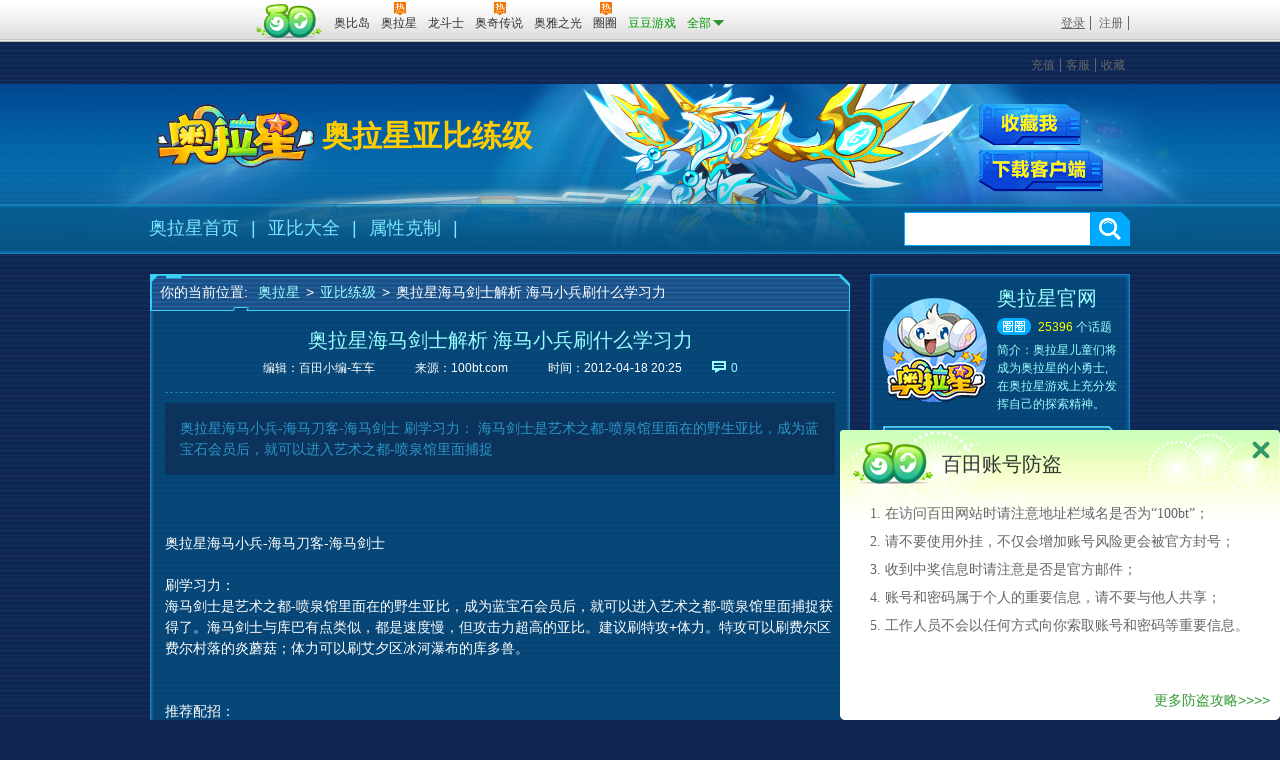

--- FILE ---
content_type: text/html; charset=utf-8
request_url: http://aola.100bt.com/shuafa/4565.html
body_size: 7506
content:
<!DOCTYPE html PUBLIC "-//W3C//DTD XHTML 1.0 Strict//EN" "http://www.w3.org/TR/xhtml1/DTD/xhtml1-strict.dtd">
<html xmlns="http://www.w3.org/1999/xhtml" xml:lang="en">
	<head>
		<meta http-equiv="Content-Type" content="text/html;charset=UTF-8">
							<link rel="alternate" media="only screen and(max-width: 640px)" href="http://m.100bt.com/aola/shuafa/4565.html">


<title>奥拉星海马剑士解析 海马小兵刷什么学习力_百田奥拉星官网</title>
<meta name="keywords" content="奥拉星海马剑士解析 海马小兵刷什么学习力" />
<meta name="description" content="

奥拉星海马小兵-海马刀客-海马剑士

刷学习力：
海马剑士是艺术之都-喷泉馆里面在的野生亚比，成为蓝宝石会员后，就可以进入艺术之都-喷泉馆里面捕捉" />
			<link type="text/css" href="http://www.100bt.com/resource/style/css.css" rel="stylesheet" />
	<link href="http://www.100bt.com/resource/js/nav/commonNav.css" rel="stylesheet" type="text/css" />
	<link rel="stylesheet" href="http://resource.a0bi.com/aola/dev/style/common.css?v=170119" />
	

		<link rel="stylesheet" href="http://resource.a0bi.com/aola/dev/style/subcommon.css?v=160826" />
	<link rel="stylesheet" href="http://resource.a0bi.com/aola/dev/style/article.css?v=3" />
	<link rel="stylesheet" href="http://resource.a0bi.com/marketnew/common/dest/widget/attitude/aola.css?v=4" />


			<script type="text/javascript" src="http://www.100bt.com/resource/js/lib/jquery-mig-min.js"></script>
	<script type="text/javascript">
		function browserRedirect() {
			var ua=navigator.userAgent;
			var isFromMobile=false;
			if(ua.search(/(android)/i)>-1){
			  isFromMobile=true;
			}else if(ua.search(/(iphone|iPad)/i)>-1){
			  isFromMobile=true;
			}
			if(ua.search(/micromessenger/i)>-1){
			  isFromMobile=true;
			}
			return isFromMobile;
		}

		function getCookie(name){
			 var strCookie=document.cookie;
			 var arrCookie=strCookie.split("; ");
			 for(var i=0;i<arrCookie.length;i++){
				   var arr=arrCookie[i].split("=");
				   if(arr[0]==name)return arr[1];
			 }
			 return "";
		}

		var isFromAppState=browserRedirect();
	</script>
	<script type="text/javascript" src="http://www.100bt.com/resource/js/nav/in-min.js"></script>
	<script type="text/javascript">
	var ST_startTime=new Date();
	var ST_DOMLoadedTime=ST_LoadTime=0;
	$(function(){
	ST_DOMLoadedTime=new Date()-ST_startTime;
	});
	$(window).load(function(){
	ST_LoadTime=new Date()-ST_startTime;
	/*setDate*/
	window.setUserModelValue&&setUserModelValue("ST_DOMLoadedTime",ST_DOMLoadedTime);
	window.setUserModelValue&&setUserModelValue("ST_LoadTime",ST_LoadTime);
	window.DC_SendUserModelData&&DC_SendUserModelData()
	});
	</script>
	

		

		<script type="text/javascript">
			window.navisLoadHTMLByJSP = true;
			window.isHome=false;
		</script>
	</head>
	<body>
		<script>
			var globalInfo={
				gameName:"aola",
				URL:"http://aola.100bt.com/"
			};
		</script>
			<input type="hidden" name="categoryId" value="1560">
	<script>
		var articleId="4565"
	</script>

<div id="baseNav" class="isloadingrightFtl">
<div id="commonNav">
	<div id="w_navCtn" class="clearfix">
		<a class="navLogo-baioo l" href="http://www.100bt.com/" target="_blank">百奥游戏</a>
		<a class="navLogo l" href="http://www.100bt.com/" target="_blank">百田网</a>
		 <div class="navMenu l">
			 <div class="navMenuItem pr on">
				<a target="_blank" href="http://www.100bt.com/aobi/" class="clearfix w_navMenuLinks normal"><span class="withIcon navItem_l l"><span class="navMenuIconMg">奥比岛</span></span><span class="navItem_r"></span></a>
			</div>
			 <div class="navMenuItem pr">
				<a target="_blank" href="http://aola.100bt.com/" class="clearfix w_navMenuLinks normal"><em class="hot"></em><span class="withIcon navItem_l l"><span class="navMenuIconMg">奥拉星</span></span><span class="navItem_r"></span></a>
			</div>
			 <div class="navMenuItem pr">
				<a target="_blank" href="http://www.100bt.com/lds/" class="clearfix w_navMenuLinks normal"><span class="navItem_l l"><span class="navMenuIconMg">龙斗士</span></span><span class="navItem_r"></span></a>
			</div>
			<div class="navMenuItem pr">
				<a target="_blank" href="http://aoqi.100bt.com/" class="clearfix w_navMenuLinks normal"><em class="hot"></em><span class="withIcon navItem_l l"><span class="navMenuIconMg">奥奇传说</span></span><span class="navItem_r"></span></a>
			</div>
						<div class="navMenuItem pr">
				<a target="_blank" href="http://aoya.100bt.com/" class="clearfix w_navMenuLinks normal"><span class="navItem_l l"><span class="navMenuIconMg">奥雅之光</span></span><span class="navItem_r"></span></a>
			</div>
			<div class="navMenuItem pr">
				<a target="_blank" href="http://www.100bt.com/aoyi/?nav" class="clearfix w_navMenuLinks normal"><span class="navItem_l l"><em class="new"></em><span class="withIcon navMenuIconMg">奥义联盟</span></span><span class="navItem_r"></span></a>
			</div>
			 <div class="navMenuItem pr">
				<a target="_blank" href="http://qq.100bt.com/" class="clearfix w_navMenuLinks normal"><em class="hot"></em><span class="withIcon navItem_l l"><span class="navMenuIconMg">圈圈</span></span><span class="navItem_r"></span></a>
			</div>
			<div class="navMenuItem pr">
				<a target="_blank" href="http://www.doudou.in/?daohang" class="clearfix w_navMenuLinks color090"><span class="navItem_l l"><span class="navMenuIconMg">豆豆游戏</span></span><span class="navItem_r"></span></a>
			</div>
			<!--查看全部-->
			<div id="top_bar" class="navMenuItem pr">
				<div class="w_navMenuLinks pr">
					<div id="top_bar_wpr" class="clearfix">
						<span class="top_bar_all l">全部</span>
						<span id="top_bar_arrowhead" class="l"></span>
					</div>
				</div>
				<span class="pa top_bar_bottom"></span>
			</div>
			<!--END 查看全部-->

		 </div>
		<div class="navLogins l">
			<div class="navLoginsStatus_unlog" style="display: block;">
				<a href="###" target="_self" onclick="showLogin()" rel="nofollow" class="color090">登录</a>
				<a href="http://account.100bt.com/register/register.action?duoduoId=0" target="_blank" rel="nofollow" class="navLinks_zhuce">注册</a>
			</div>
			<div class="navLoginsStatus_loged l">
				<div class="logins_avatar l">
				<img src="" alt="iphoto">
					<div class="logins_avatar_light"><a href="http://my.100bt.com/Home.action" class="full" target="_blank"></a></div>
				</div>
				<div class="userProfile l pr">
					<div class="userProfile_bar pr"><span class="userProfile_name"><a href="http://my.100bt.com/Home.action" target="_blank"></a></span><span class="userProfileSlideIcon"></span></div>
					<ul class="userProfile_drops">
						<li><a href="http://my.100bt.com/Home.action" rel="nofollow" target="_blank" class="full"><span class="userProfileIcon upi_home"></span><span>我的主页</span></a></li>
						<li><a href="http://my.100bt.com/ShowFriend.action" target="_blank" rel="nofollow" class="full"><span class="userProfileIcon upi_fan"></span><span>我的好友</span></a></li>
						<li><a href="http://my.100bt.com/" target="_blank" class="full"><span class="userProfileIcon upi_mod"></span><span>修改资料</span></a></li>
						<li><a href="http://my.100bt.com/validator/accountCenterLogin.html" target="_blank" rel="nofollow" class="full"><span class="userProfileIcon upi_safe"></span><span>帐户安全</span></a></li>
						<li><a href="#" rel="nofollow" class="full quitStyle" onclick="Logout();"><span class="userProfileIcon upi_quit"></span><span>退出</span></a></li>
					</ul>
				</div>
				<div class="navLogins_mail l"><a href="http://my.100bt.com/msg/message.jsp" target="_blank"><div class="w_loginMail"><span class="loginsIcon mailIcon"></span><span class="mailNb"><span id="reciveBoxUnreadMsgNum">0</span></span></div></a></div>
			</div>
		</div>
		<div class="navLinks r"><div class="navLinks_wpr"><a class="navLinks_chongzhi" rel="nofollow" href="http://pay.100bt.com/" target="_blank">充值</a><a href="http://account.100bt.com/register/register.action?gid=3" rel="nofollow" target="_blank" class="justHome navLinks_zhuce">注册</a><a target="_blank" rel="nofollow" href="http://kefu.100bt.com/">客服</a><a target="_self" href="###" rel="nofollow" class="navLinks_addFav">收藏</a><a class="justHome" href="#" onclick="SetHome(this,location)" rel="nofollow" target="_self">设为首页</a></div>
		</div>
		<div class="commonPop" style="display:none;"><a class="commonPop_close" href="###"></a><div class="commonPop_ctn"></div></div>
	</div>
</div>
<div id="tb_game_list" class="hide"><div id="tb_game_list_head"></div><div class="wtb_game_list"><ul class="tb_game_list clearfix"></ul><ul class="tb_game_list2 clearfix"></ul></div><div id="tb_game_list_foot"></div></div>
</div>
			<div class="wbg">
		<div class="wtopbg templaterow2_top mainmargin_b">
<div class="topbg">
	<div class="mainwidth pr">
		<a href="http://aola.100bt.com/" class="logo" title="奥拉星"></a>
			<div class="catInfo">
			<strong class="catTitle">奥拉星亚比练级</strong>
	</div>
		<div class="btns">
			<a href="#!" title="收藏" class="favBtn"></a>
			<a href="http://www.100bt.com/download/downloadData/aola/aola.exe" title="下载客户端" class="downBtn"></a>
		</div>
		<div class="navbar clearfix">
	<div class="navLink l"><a href="http://aola.100bt.com/" target="_blank">奥拉星首页</a>|<a href="http://aola.100bt.com/yabi/yabidaquan.html" target="_blank">亚比大全</a>|<a href="http://aola.100bt.com/shuxingkezhi.html" target="_blank">属性克制</a>|</div>
			<div class="r searchCtrl searchbar_js">
				<form action="http://aola.100bt.com/search.html">
					<input type="text" name="kw" class="txt l" /><input type="submit" value="" class="l submitBtn"/>
				</form>
			</div>
		</div>
	</div>
</div>		</div>
		<!--Start游戏介绍版块-->
		<!--end游戏介绍版块-->
		<div class="template_row2_ctn">
			<div class="template_column2 clearfix">
				<div class="template_column2_0 l">
						<div id="commonArticle">
		<div class="zgwbox zgwbox_700 zgwbox_700_functional">
			<div class="box_t"><span class="bread">你的当前位置: <a href="http://aola.100bt.com/">奥拉星</a>&gt;<a href="http://aola.100bt.com/shuafa/0list_yabilianji.html">亚比练级</a>&gt;<span>奥拉星海马剑士解析 海马小兵刷什么学习力</span></span>
	
</div>
			<div class="box_g mainContentbox_g">
				<h1 class="atitle">奥拉星海马剑士解析 海马小兵刷什么学习力</h1>
				<div class="ainfo">
					<span>编辑：百田小编-车车</span><span class="middle">来源：<a href="http://www.100bt.com/" target="_blank">100bt.com</a></span><span>时间：2012-04-18 20:25</span><a href="#commentArea" id="linkToComment">0</a>
				</div>
					<div class="acontentDes">

奥拉星海马小兵-海马刀客-海马剑士

刷学习力：
海马剑士是艺术之都-喷泉馆里面在的野生亚比，成为蓝宝石会员后，就可以进入艺术之都-喷泉馆里面捕捉</div>
				<div class="acontent">
							<br />
<br />
<p>奥拉星海马小兵-海马刀客-海马剑士<br />
<br />
刷学习力：<br />
海马剑士是艺术之都-喷泉馆里面在的野生亚比，成为蓝宝石会员后，就可以进入艺术之都-喷泉馆里面捕捉获得了。海马剑士与库巴有点类似，都是速度慢，但攻击力超高的亚比。建议刷特攻+体力。特攻可以刷费尔区费尔村落的炎蘑菇；体力可以刷艾夕区冰河瀑布的库多兽。<br />
<br />
<br />
推荐配招：<br />
魔高一丈，千杀水翔，如雨露千针，恶魔遗言<br />
<br />
快速练级：<br />
<br />
给亚比刷满学习力后，我们就可以按照下面三种方法，带着自己的亚比去练级了<br />
<br />
1.分配经验法：如果自己有比较多的经验可以分配，先将经验分配给亚比，让亚比达到50级左右。<br />
2.副本法：当你的亚比练到50级或以上，就可以去打副本了。每次完成副本都可以得到很多经验哦，升级超快的。<br />
3.小号对战法：准备6只配有无伤自杀技能的满级亚比，比如【霹雳河豚】、【黑蝠王】（恶魔遗言） ，或者【魅影魔】、【南瓜小怪】（神秘仪式），等级不用太高，对刷到满级。<br />
4.双倍时间刷怪法：双倍的时间去刷克制属性的亚比，会比较慢了，适合亚比不太多的新手。</p>

				</div>
				<a href="#!" class="voteItem" articleId="4565"><span class="numb ove">0</span></a>
				<div id="wz_share">
					<div class="bdsharewraper clearfix"><span class="l txt">分享到：</span><div class="bdsharewraper__place r"></div></div>
				</div>
				<div id="wz-pager" class="clearfix">		<div class="l">
			上一篇：<a href="http://aola.100bt.com/shuafa/4556.html" target="_self">奥拉星鲁纳比克解析 鲁多刷什..</a>
		</div>
		<div class="r">
			下一篇：<a href="http://aola.100bt.com/shuafa/4568.html" target="_self">奥拉星夜一解析 幽幽猫刷什么..</a>
		</div>
</div>

				<div class="inviteWords">
					喜欢<a href="http://www.100bt.com/">百田网</a>的话请把百田网告诉你的朋友哦！网址：<a href="http://www.100bt.com/">www.100bt.com</a>
				</div>
<div class="attitudeWrap attitudeWrap_aola">
	<div class="asidehead dottedLine clearfix">
	<span class="spr"></span>
	<h3>你觉得这只亚比怎样？已经有<span class='attitueTotal_js'></span>人表态</h3>
	</div>
	<div id="attitudeSlide" class="attitudeSlide pr">
	<!--表情列表 start-->
	<div class="sliderWrp">
		<div class="slider">
			<div class="sliderItem clearfix" id="attitudeList">
			</div>
		</div>
	</div>
	<!--表情列表 end-->
	<!--表情输入提交 start-->
	<div class="attitudeSubmitWrap mt20 clearfix pr">
		<div class="attitude_drop l pr">
		<span class="attitude_selected">
		<img src="http://resource.a0bi.com/aola/resource/attitudeimg/1.png" class="noResize attitude_selectedImg" alt="" />
		</span>
		<div class="attitude_drop_menu pa clearfix">
		<a class="attitude_drop_menu_item">
		<img src="http://resource.a0bi.com/aola/resource/attitudeimg/1.png" alt="" class="noResize" />
		</a>
		<a class="attitude_drop_menu_item">
		<img src="http://resource.a0bi.com/aola/resource/attitudeimg/2.png" alt="" class="noResize"  />
		</a>
		<a class="attitude_drop_menu_item">
		<img src="http://resource.a0bi.com/aola/resource/attitudeimg/3.png" alt="" class="noResize"  />
		</a>
		<a class="attitude_drop_menu_item">
		<img src="http://resource.a0bi.com/aola/resource/attitudeimg/4.png" alt="" class="noResize"  />
		</a>
		<a class="attitude_drop_menu_item">
		<img src="http://resource.a0bi.com/aola/resource/attitudeimg/5.png" alt="" class="noResize"  />
		</a>
		<a class="attitude_drop_menu_item">
		<img src="http://resource.a0bi.com/aola/resource/attitudeimg/6.png" alt="" class="noResize"  />
		</a>
		<a class="attitude_drop_menu_item">
		<img src="http://resource.a0bi.com/aola/resource/attitudeimg/7.png" alt="" class="noResize"  />
		</a>
		<a class="attitude_drop_menu_item">
		<img src="http://resource.a0bi.com/aola/resource/attitudeimg/8.png" alt="" class="noResize"  />
		</a>
		<a class="attitude_drop_menu_item">
		<img src="http://resource.a0bi.com/aola/resource/attitudeimg/9.png" alt="" class="noResize"  />
		</a>
		<a class="attitude_drop_menu_item">
		<img src="http://resource.a0bi.com/aola/resource/attitudeimg/10.png" alt="" class="noResize"  />
		</a>
		<a class="attitude_drop_menu_item">
		<img src="http://resource.a0bi.com/aola/resource/attitudeimg/11.png" alt="" class="noResize"  />
		</a>
		<a class="attitude_drop_menu_item">
		<img src="http://resource.a0bi.com/aola/resource/attitudeimg/12.png" alt="" class="noResize"  />
		</a>
		</div>
		</div>
		<input type="text" id="attitude_txt" class="l" maxlength="14" />
		<span class="canWriteAttitudeNumWrp l">还可以输入<span id="canWriteAttitudeNum" class="imp hoverTrans">14</span>个字</span>
		<a id="attitudeSubmit_js" class="pa attitudeSubmit_js">发表观点</a>
	</div>
	<!--表情输入提交 end-->
	</div>
	</div>
				<div class="artBtn">
					<a href="http://www.100bt.com/" target="_blank" class="btPage" title="百田首页"></a><a href="http://www.100bt.com/game/" target="_blank" class="allGame" title="游戏大全"></a>
				</div>
				<div id="commentArea">
					<div id="articleComment">


					</div>
				</div>
			</div>
			<div class="box_b"></div>
		</div>
	</div>
					
				</div>
				<div class="template_column2_1 r">
	<!--start重要内容入口-->
	<div id="importantEnter">
		<div class="bhead xbox"><em class="bh_l"></em><em class="bh_r"></em></div>
		<div class="main">
			<div class="t1 clearfix">
				<div class="gameIcon l">
				</div>
				<div class="t1_r l">
						<strong class="t2">奥拉星官网</strong>
					<a href="http://qq.100bt.com/13/" target="_blank" class="t3 clearfix">
						<div class="icon l"></div>
						<span class="l"><span class="t4">25396</span>个话题</span>
					</a>
					<div class="des">
						<span class="t5">简介：</span>奥拉星儿童们将成为奥拉星的小勇士,在奥拉星游戏上充分发挥自己的探索精神。
					</div>	
				</div>
			</div>
			<div class="enterLink">
							<a href="http://aola.100bt.com/zt-2017wang/" target="_blank" class="item item1">英雄王&精灵王大全</a>
							<a href="http://aola.100bt.com/zt-2016kexing/" target="_blank" class="item item2">BOSS克星亚比大全</a>
							<a href="http://aola.100bt.com/dafahuizong/11043_bossplay.html" target="_blank" class="item item3">BOSS打法攻略</a>
			</div>
		</div>
		<div class="bfoot xbox"><em class="bf_l"></em><em class="bf_r"></em></div>
	</div>
	<!--END 重要内容入口-->
	<!--最新文章-->

	<!--最新视频-->

	<!--热门话题-->
	<div class="zgwbox zgwbox_260 zgwbox_260_functional" id="hotTopicList">
		<div class="box_t"><span class="tt">热门话题</span></div>
		<div class="box_g">
					<a href="http://qq.100bt.com/topic-106413134-1.html" target="_blank" class="item clearfix">
						<div class="icon icon1 l tC">1</div>
						<div class="txt l toh">来拆福袋啦</div>
					</a>
					<a href="http://qq.100bt.com/topic-106413133-1.html" target="_blank" class="item clearfix">
						<div class="icon icon2 l tC">2</div>
						<div class="txt l toh">百万福袋拆出来</div>
					</a>
					<a href="http://qq.100bt.com/topic-106413220-1.html" target="_blank" class="item clearfix">
						<div class="icon icon3 l tC">3</div>
						<div class="txt l toh">来拆福袋啦</div>
					</a>
					<a href="http://qq.100bt.com/topic-106412508-1.html" target="_blank" class="item clearfix">
						<div class="icon icon4 l tC">4</div>
						<div class="txt l toh">听说圈圈打赢复活赛了</div>
					</a>
					<a href="http://qq.100bt.com/topic-106413219-1.html" target="_blank" class="item clearfix">
						<div class="icon icon5 l tC">5</div>
						<div class="txt l toh">福袋活动！</div>
					</a>
					<a href="http://qq.100bt.com/topic-106413230-1.html" target="_blank" class="item clearfix">
						<div class="icon icon6 l tC">6</div>
						<div class="txt l toh">快来拆福袋福袋</div>
					</a>
					<a href="http://qq.100bt.com/topic-106413233-1.html" target="_blank" class="item clearfix">
						<div class="icon icon7 l tC">7</div>
						<div class="txt l toh">最新福袋，快来领</div>
					</a>
					<a href="http://qq.100bt.com/topic-106413143-1.html" target="_blank" class="item clearfix">
						<div class="icon icon8 l tC">8</div>
						<div class="txt l toh">百万福袋拆出来</div>
					</a>
					<a href="http://qq.100bt.com/topic-106412971-1.html" target="_blank" class="item clearfix">
						<div class="icon icon9 l tC">9</div>
						<div class="txt l toh">奥拉回归任务</div>
					</a>
					<a href="http://qq.100bt.com/topic-106413140-1.html" target="_blank" class="item clearfix">
						<div class="icon icon10 l tC">10</div>
						<div class="txt l toh">快来拆福袋</div>
					</a>
		</div>
		<div class="box_b"></div>
	</div>
	
	<!--猜你喜欢-->
	
	
				</div>
			</div>
		</div>
	</div>

<div class="footer clearfix mainwidth" id="footerorg_placeholder"></div>
<script type="text/html" id="footerorg">
	<div class="pr" id="copyrights">
		<p class="cpr_allinks">
			 <a rel="nofollow" target="_blank" class="first" href="http://www.baitianinfo.com/about/introduction.html">关于百田</a><a rel="nofollow" target="_blank" href="http://www.baitianinfo.com/about/contact.html">联系我们</a><a rel="nofollow" target="_blank" href="http://job.100bt.com/">加入百田</a><a rel="nofollow" target="_blank" href="http://www.100bt.com/about/static/xuzhi.html">父母须知</a><a rel="nofollow" target="_blank" href="http://www.100bt.com/about/static/ertong.html">儿童安全上网</a><a rel="nofollow" target="_blank" href="http://www.100bt.com/about/static/lvse.html">绿色宣言</a><a rel="nofollow" target="_blank" href="http://kefu.100bt.com/wentifankui/feedback.html" zcursor="true">问题反馈</a><a rel="nofollow" target="_blank" href="http://kefu.100bt.com/" zcursor="true">客服中心</a><a href="http://aola.100bt.com/sitemap.html" target="_blank">网站地图</a><a class="last" href="http://aola.100bt.com/friendLink.html" target="_blank">友情链接</a>
		</p>
		<p>
			<span>文网游备字（2010）W-RPG023 </span>
			<a rel="nofollow" href="http://www.100bt.com/about/static/ww.html" target="_blank">粤网文[2024]2710-188号</a>
			<a rel="nofollow" href="http://www.100bt.com/about/static/yue48.html" target="_blank"> （总）网出证（粤）字第020号</a>
			<span>粤新出数字[2010]109号</span>
		</p>
		<p>
			<a rel="nofollow" href="http://www.100bt.com/about/static/sp.html" target="_blank">增值电信业务经营许可证粤B2-20090338号</a>
			<span>科技与数字[2011]081号</span>
			<a rel="nofollow" href="http://www.miitbeian.gov.cn" target="_blank">粤ICP备10205516号-9</a>
		</p>
		<p>
			<span>文化部监督电子邮箱:wlwh@vip.sina.com</span>
			<span>文化部监督电话:12318</span>
			<span>服务热线：020-83995251</span>
			<span>邮箱：kefu@9aola.com</span>
		</p>
		<p>
			<span>抵制不良游戏</span>
			<span>拒绝盗版游戏</span>
			<span>注意自我保护</span>
			<span>谨防受骗上当</span>
			<span>适度游戏益脑</span>
			<span>沉迷游戏伤身</span>
			<span>合理安排时间</span>
			<span>享受健康生活</span>
		</p>
		<p>
			<span>广州百田信息科技有限公司</span>
			<span>Copyright © 2009 - 2017 BaitianInfo Ltd.All Rights Reserved</span>
		</p>
		<a class="pa png_bg" id="footLogo" href="http://www.100bt.com/" target="_blank"></a>
		 <div class="w_wangjing pa">
				<a rel="nofollow" target="_blank" href="http://guangzhou.cyberpolice.cn/netalarm/netalarm/wangjian_index.jsp"><img src="http://www.100bt.com/resource/image/a.gif"></a>
				<a rel="nofollow" target="_blank" href="http://www.gzjd.gov.cn/newgzjd/baojing/110.jsp?catid=318"><img src="http://www.100bt.com/resource/image/c.gif"></a>
				<a rel="nofollow" target="_blank" href="http://guangzhou.cyberpolice.cn/netalarm/netalarm/wangjian_index.jsp"><img src="http://www.100bt.com/resource/image/b.gif"></a>
		</div>
	</div>
</script>
<script>
	$("#footerorg_placeholder").html($('#footerorg').html());
</script>

			<script type="text/javascript" src="http://www.100bt.com/resource/js/util/newcommon/util.js"></script>
	<script type="text/javascript" src="http://www.100bt.com/resource/js/util/newcommon/login.js"></script>
	<script src="http://resource.a0bi.com/resource/js/util/newcommon/common.js?v=20161128"></script>
	<script src="http://resource.a0bi.com/aola/dev/script/common.js?170119"></script>
	<!--[if lte IE 6]>
	<script type="text/javascript">
		In.add("DDPng", {
			path:"http://www.100bt.com/resource/zl/script/DD_belatedPNG.js",
			type:"js"
		});
		$(function(){
			In("DDPng", function(){
				DD_belatedPNG.fix(".fixpng,.navLink a,.box_t .tt,.promoteBoss img");
			});
		});
	</script>
	<![endif]-->
	<script type="text/javascript">
		if(isFromAppState){
			$("#baseNav").before('<div class="computerTipWrap"><a href="http://m.100bt.com/aola/" class="thid" id="computerTips">切换到手机版</a></div>');
		}
	</script>

		<script src="http://resource.a0bi.com/resource/js/plugins/actcommonbox/dest/script/main.js"></script>
		<script>
		  // $.getScript("http://resource.a0bi.com/resource/js/plugins/actcommonbox/dest/script/main.js",function(){
		    $.getScript("http://resource.a0bi.com/resource/js/promote/dropgift/dest/script/main.js",function(){
		      $.getScript("http://www.100bt.com/cmsdata/dropgift/aola/22981_dropgiftconfig.js",function(){
		          if(window.cms_dropgiftconfig){
		            var dropGiftManager=m_dropGift.createDropGiftManager(m_dropGift.TYPE.AOLA);
		            dropGiftManager.config(window.cms_dropgiftconfig);
		            dropGiftManager.run();
		          }
		      })
		    });
		  // });
		  </script>
			<script type="text/javascript" src="http://www.100bt.com/comment/common/commentBase.js"></script>
	<script src="http://resource.a0bi.com/marketnew/common/dest/widget/attitude/main.js?v=2"></script>
	<script src="http://resource.a0bi.com/aola/dev/script/article.js?v=3"></script>
	


			<script type="text/javascript" src="http://www.100bt.com/resource/js/lib/bdStatistic.js"></script>
	<script type="text/javascript" src="http://dc.100bt.com/js/dc.js"></script>

	</body>
</html>


--- FILE ---
content_type: text/css
request_url: http://resource.a0bi.com/aola/dev/style/subcommon.css?v=160826
body_size: 2504
content:
/*公共布局Start*/
html{background: url(img_s/subComBg.jpg) repeat #102651;}
/*templaterow2_top*/
.wbg {position: relative;}
.wtopbg{ background: url(img_s/subtopbgg.jpg) repeat-x; }
.topbg{ background: url(img_s/subtopbg.jpg) no-repeat top center; height: 170px; }

.templaterow2_top .logo{ position: absolute; width: 158px; height: 64px; background-image: url(img_d/alphasp32.png?v=2); background-position: 0 -160px; top: 20px; left: 7px; _background-image: url(img_d/alphasp8.png?v=2); }
.templaterow2_top .catInfo{ position: absolute; left: 172px; top: 29px; }
.templaterow2_top .catTitle{margin-top: 13px;color: #FFCC00; font-family: "Microsoft Yahei","黑体"; font-size: 30px; font-weight: bold; }
.templaterow2_top .catDesc{ color: white; font-family: "Microsoft Yahei","黑体"; }
.templaterow2_top .btns{ position: absolute; right: 27px; top: 20px; }
.templaterow2_top .favBtn{ background-image: url(img_d/alphasp32.png?v=2); display:block; height: 41px; width: 102px; margin-bottom: 5px; _background-image: url(img_d/alphasp8.png?v=2); }
.templaterow2_top .downBtn{ background-image: url(img_d/alphasp32.png?v=2); background-position: 0px -48px; display:block; height: 42px; width: 124px; _background-image: url(img_d/alphasp8.png?v=2); }
.templaterow2_top .navbar{ padding-top: 120px; }
.templaterow2_top .navLink{ margin-left: -13px; }
.templaterow2_top .searchCtrl{ margin-top: 8px; }

/*template_column2*/
.template_column2{ width:980px; margin:0 auto; position: relative;}
.template_column2_0{ width:700px; }
.template_column2_1{ width: 260px;_overflow:hidden; position: absolute; right: 0; top: 0; }
/*公共布局END*/

/*公共模块Start*/
/*边栏最新亚比*/
.sidezxybItem{ float:left; display: inline; margin: 5px 0 5px 6px; }
/*边栏广告*/
.sidebar_ad img{ display:block; width:100%; }
/*进入奥拉*/
#intoaolaBtn {background: url(img_d/sp01-8.png) -120px -717px;position: relative;height: 233px;}
#intoaolaBtn object{ display: block; width: 188px; margin: 0 auto; height: 188px;}
#intoaolaBtn .sinaweibo,
#intoaolaBtn .qqweibo{ background: url(img_d/sp01-8.png); position: absolute; width: 128px; height: 40px; }
#intoaolaBtn .sinaweibo{ background-position: 0px -1045px; bottom: 0px; }
#intoaolaBtn .sinaweibo:hover{ background-position: 0px -980px; }
#intoaolaBtn .qqweibo{ right: 0; bottom: 0; background-position: -132px -1045px; }
#intoaolaBtn .qqweibo:hover{ background-position: -132px -980px; }

#winxin{background:url(img_d/weixin.jpg) no-repeat;height: 216px;}
#winxin .link{display: block;height: 34px;}

/*文章相关视频*/
#artRelativeSp .shipinItem { float: left; margin: 0px 0px 0px 30px; }

.intoAolaShipinBtn,.intoAolaBtn{ background: url(img_d/sp01-8.png); width: 102px; height: 26px; text-indent: -10000px; }
.intoAolaShipinBtn{ background-position: 0px -1154px; }
.intoAolaBtn { background-position: -107px -1154px; }
/*公共模块End*/

/*版块调整20151014*/
#yczq .bread{display: block;width:700px;}
#yczq .zgwbox .tougaoBtn{margin: -22px 27px 0 0;}
#yczq #pagination{padding: 30px 0;}
#yczq .zul {padding: 0;}

.zul .normalArticleItem{display:block;float: none;width:624px;max-width:none;height:auto;padding:28px 35px;border-bottom:1px solid #185d8f;  white-space: normal;}
.normalArticleItem .title{display: block;float: none;width: 624px;font-family: "Microsoft Yahei";color: #fff;font-size: 20px;}
.normalArticleItem .title strong{font-weight: normal;}
.normalArticleItem .des{color:#429dc7;}
.normalArticleItem .des .imp{float: none;color:#99ffff;}
.normalArticleItem:hover{background:#133d69;text-decoration: none;}
.normalArticleItem:hover .title{color:#99ffff;}

#importantEnter{background:url(img_s/enterLink.jpg) no-repeat;}
/*热门话题*/
#hotTopicList{margin-top: 6px;padding-top: 14px;}
#hotTopicList .item{display:block;width: 224px;padding-bottom:10px;margin:0 auto;}
#hotTopicList .item:hover .txt{text-decoration: underline;}
#hotTopicList .icon,.hotGameRankList .icon{width: 19px;height: 19px;line-height: 18px;margin-right: 7px;overflow: hidden;background:#077eb5;font-size:16px;color:#fff;font-family: Tahoma;}
#hotTopicList .icon1,.hotGameRankList .icon1{background:#ff6600;}
#hotTopicList .icon2,.hotGameRankList .icon2{background:#cc6600;}
#hotTopicList .icon3,.hotGameRankList .icon3{background:#cc9900;}
#hotTopicList .txt{width: 195px;color:#fff;}
#hotTopicList .tt{ background-position: 0px -550px; width: 100px; }
#hotTopicList .box_g,#guessYouLike .box_g{padding-top:12px;}
/*猜你喜欢*/
#guessYouLike{margin-top: 20px;}
#guessYouLike .slikeWrp{margin-top: 10px;}
#guessYouLike .item{margin:0 auto 12px;*margin-left:0px;}

.zul .itemHide{display:none;}

/*热门小游戏*/
#hotGameRankList{margin:0px;padding:0px;}
#hotGameRankList .box_t{background: url(img_d/smallGame.png);}
#hotGameRankList .box_t {
    background-position: 0 -145px;
    height: 38px;
}
#hotGameRankList .box_g{padding:5px 15px;}
.hotGameRank{width:230px;margin:0 auto;padding-bottom: 10px;}
.hotGameRank li{width:100%;padding:8px 0;border-bottom: 1px #1c7db5 dashed;}
.hotGameRank .icon,.hotGameRank .imgWrp,.hotGameRank .txt{display: inline-block;vertical-align: middle;}
.hotGameRank .icon{width:18px;height:18px;text-align: center;}
.hotGameRank .imgWrp,.hotGameRank .img{width:30px;height:30px;}
.hotGameRank .imgWrp{margin: 0 7px 0 3px;}
.hotGameRank .txt{display: inline;*display: inline-block;font-size:14px;color:#fff;text-align: left;}

/*最新文章-新修改*/
#newArticleList .box_t .tt {
    text-indent: -9999px;
    background: url(img_d/newTujian/word_newArticle.png) no-repeat 0 0;
    width: 79px;
    height: 20px;
    margin: 13px 0 0 10px;
}
#newArticleList .box_g ul {
    margin: 0 auto;
    padding-top: 5px;
}
#newArticleList .box_g li {
    color: #fff;
    border-bottom: 1px #1982B1 dashed;
    overflow: hidden;
    list-style: none;
    margin: 0 5px;
    padding: 0 5px;
}
#newArticleList .box_g li a {
    color: #fff;
    text-overflow: ellipsis;
    overflow: hidden;
    white-space: nowrap;
    text-align: left;
    height: 29px;
    line-height: 29px;
    font-family: 'Microsoft Yahei';
}

/**最新视频**/
#newVideoList .box_t .tt {
    text-indent: -9999px;
    background: url(img_d/newTujian/word_newVideo.png) no-repeat 0 0;
    width: 79px;
    height: 20px;
    margin: 13px 0 0 10px;
}

#newVideoList ul {
    width: 100%;
    box-sizing: border-box;
    overflow: hidden;
    display: flex;
    justify-content: center;
    flex-wrap: wrap;
}

#newVideoList li {
    width: 110px;
    height: 106px;
    position: relative;
    margin: 10px 5px;
    background: #077eb5;
}

#newVideoList .item img,
#newVideoList .obg {
    display: block;
    height: 75px;
    width: 100px;
    object-fit: cover;
    margin: 5px;
    /* background: #00aaff; */
}

#newVideoList .item img {
    position: absolute;
    left: 0;
    top: 0;
}

#newVideoList .item .name {
    font-size: 14px;
    color: #fff;
    font-family: "Microsoft Yahei";
    line-height: 16px;
}

--- FILE ---
content_type: text/css
request_url: http://resource.a0bi.com/marketnew/common/dest/widget/attitude/aola.css?v=4
body_size: 1832
content:
@charset "UTF-8";.attitudeItem .imgWrp,.attitudeItem .info,.attitude_drop,.zanAttitude{cursor:pointer}.attitudeWrap{width:628px;margin-top:20px;padding:10px 20px 20px;background:#fff;position:relative;z-index:2}.attitudeSlide{width:100%;padding-top:15px}.attitudeSlide .slider,.attitudeSlide .sliderItem,.attitudeSlide .sliderWrp{width:100%;margin:0 auto}.attitudeSlide .sliderWrp{padding-top:20px}.attitudeSlide .sliderWrp_scroll{position:relative;height:300px;overflow-x:hidden;overflow-y:scroll}.attitudeItem{position:relative;*width:48%;height:60px;margin-bottom:20px;margin-right:40px;*margin-right:0;_display:inline}.attitudeItem .img,.attitudeItem .imgWrp{display:block;width:48px;height:48px}.attitudeItem .imgWrp{margin:3px 5px 0 0;padding:0 6px;height:52px}.attitudeItem .shadow{bottom:-2px;left:0}.attitudeTxtWrp .txt{height:38px;line-height:38px;font-family:微软雅黑,黑体}.attitudeSubmitWrap{width:100%;height:38px;line-height:38px;border:1px solid #ccc}.attitude_drop,.attitude_selected,.attitude_selectedImg{display:block;width:26px;height:26px}.attitude_drop{height:40px;margin:6px 0 0 3px}#attitude_txt{height:36px;line-height:36px;margin:0 8px;padding:1px 0;_display:inline;border:none;background:0 0;outline:0;font-family:微软雅黑,黑体;color:#333}.canWriteAttitudeNumWrp{font-family:微软雅黑,黑体;color:#ccc}.attitudeSubmit_js{top:-1px;right:-1px;width:120px;height:40px;font-family:微软雅黑,黑体;font-size:16px;color:#fff;text-align:center;cursor:pointer}.attitudeSubmit_js:hover{text-decoration:none;opacity:.8}.attitude_drop_menu{display:none;top:33px;left:-4px;width:240px;visibility:hidden}.attitude_drop_menu_show{display:block;visibility:visible}.attitude_drop_menu_item{float:left;width:48px;height:48px;margin:-1px -1px 0 0;padding:5px;border:1px solid silver;background-color:#fff}.attitude_drop_menu_item img{display:block;width:48px;height:48px}.attitude_tips{display:none;top:-17px;padding:0 8px;font-family:微软雅黑,黑体;color:#fff;white-space:nowrap;background-color:#333;border-radius:3px;z-index:1}.noAttitude,.zanAttitude .zanNum{color:#999;font-family:微软雅黑,黑体}.attitude_ico_arrow{left:50%;bottom:-10px;margin-left:-5px;border-top:5px solid #333;border-bottom:5px dashed transparent;border-left:5px dashed transparent;border-right:5px dashed transparent}.noAttitude{font-size:16px}.zanAttitude{display:block;height:22px}.zanAttitude:hover{text-decoration:none}.zanAttitude .zanIcon,.zanAttitude .zanNum{display:inline-block;vertical-align:middle}.attitudeItem .shadow{background-image:url(http://resource.a0bi.com/marketnew/common/dest/scss/spritedest/attitudeaola.png?e8c88a5a18);width:61px;height:8px;background-position:0 -43px}@media (max-width:540px){.attitudeItem .shadow{background-position:0 44.7916666667%;background-size:200% 1300%}}.attitudeItem1 .txtBg1{background-image:url(http://resource.a0bi.com/marketnew/common/dest/scss/spritedest/attitudeaola.png?e8c88a5a18);width:15px;height:38px;background-position:-20px 0}@media (max-width:540px){.attitudeItem1 .txtBg1{background-position:18.691588785% 0;background-size:813.3333333333% 273.6842105263%}}.attitudeItem1 .txt{background:#1e88ff;color:#fff}.attitudeItem1 .txtBg2,.attitudeItem2 .txtBg1{background-image:url(http://resource.a0bi.com/marketnew/common/dest/scss/spritedest/attitudeaola.png?e8c88a5a18);height:38px}.attitudeItem1 .txtBg2{width:10px;background-position:-30px -56px}@media (max-width:540px){.attitudeItem1 .txtBg2{background-position:26.7857142857% 84.8484848485%;background-size:1220% 273.6842105263%}}.attitudeItem2 .txtBg1{width:15px;background-position:-80px 0}@media (max-width:540px){.attitudeItem2 .txtBg1{background-position:74.7663551402% 0;background-size:813.3333333333% 273.6842105263%}}.attitudeItem2 .txt{background:#00aeff;color:#fff}.attitudeItem2 .txtBg2,.attitudeItem3 .txtBg1{background-image:url(http://resource.a0bi.com/marketnew/common/dest/scss/spritedest/attitudeaola.png?e8c88a5a18);height:38px}.attitudeItem2 .txtBg2{width:10px;background-position:0 -56px}@media (max-width:540px){.attitudeItem2 .txtBg2{background-position:0 84.8484848485%;background-size:1220% 273.6842105263%}.attitudeItem3 .txtBg1{background-position:0 0;background-size:813.3333333333% 273.6842105263%}}.attitudeItem3 .txtBg1{width:15px;background-position:0 0}.attitudeItem3 .txt{background:#61e3ff;color:#003159}.attitudeItem3 .txtBg2,.attitudeItem4 .txtBg1{background-image:url(http://resource.a0bi.com/marketnew/common/dest/scss/spritedest/attitudeaola.png?e8c88a5a18);height:38px}.attitudeItem3 .txtBg2{width:10px;background-position:-15px -56px}@media (max-width:540px){.attitudeItem3 .txtBg2{background-position:13.3928571429% 84.8484848485%;background-size:1220% 273.6842105263%}}.attitudeItem4 .txtBg1{width:15px;background-position:-60px 0}@media (max-width:540px){.attitudeItem4 .txtBg1{background-position:56.0747663551% 0;background-size:813.3333333333% 273.6842105263%}}.attitudeItem4 .txt{background:#8df8ff;color:#003159}.attitudeItem4 .txtBg2,.attitudeItem5 .txtBg1,.attitudeItem5 .txtBg2{background-image:url(http://resource.a0bi.com/marketnew/common/dest/scss/spritedest/attitudeaola.png?e8c88a5a18);height:38px}.attitudeItem4 .txtBg2{width:10px;background-position:-45px -56px}@media (max-width:540px){.attitudeItem4 .txtBg2{background-position:40.1785714286% 84.8484848485%;background-size:1220% 273.6842105263%}}.attitudeItem5 .txtBg1{width:15px;background-position:-40px 0}@media (max-width:540px){.attitudeItem5 .txtBg1{background-position:37.3831775701% 0;background-size:813.3333333333% 273.6842105263%}}.attitudeItem5 .txtBg2{width:10px;background-position:-60px -56px}@media (max-width:540px){.attitudeItem5 .txtBg2{background-position:53.5714285714% 84.8484848485%;background-size:1220% 273.6842105263%}}.attitudeItem5 .txt{background:#bbf4f6;color:#003159}.zanAttitude .zanIcon,.zanAttitude:hover .zanIcon{background-image:url(http://resource.a0bi.com/marketnew/common/dest/scss/spritedest/attitudeaola.png?e8c88a5a18);width:22px;height:17px}.zanAttitude .zanIcon{background-position:-100px 0}@media (max-width:540px){.zanAttitude .zanIcon{background-position:100% 0;background-size:554.5454545455% 611.7647058824%}}.zanAttitude:hover .zanIcon{background-position:-100px -22px}@media (max-width:540px){.zanAttitude:hover .zanIcon{background-position:100% 25.2873563218%;background-size:554.5454545455% 611.7647058824%}}.attitudeSubmit_js{background:#1e88ff}.attitudeSubmitWrap_focus{border:1px solid #1e88ff}.attitude_drop_menu_item:hover{position:relative;border:1px solid #1e88ff}.attitudeWrap_aola h3{font-family:微软雅黑,黑体;font-weight:700;color:#162635;font-size:18px}.asidehead .attitueTotal_js{color:#0084ff}.canWriteAttitudeNumWrp .imp{color:#1e88ff}#attitude_txt{width:342px}.asidehead{padding-bottom:10px;border-bottom:1px dashed #b3b3b3}.del_js{color:#333}

--- FILE ---
content_type: text/css
request_url: http://resource.a0bi.com/resource/js/plugins/actcommonbox/dest/style/main.css?v=970847
body_size: 4821
content:
@charset "UTF-8";
.nactcommonbox {
  font-family: 微软雅黑, 黑体; }
  .nactcommonbox__pop {
    width: 100%;
    height: 100%;
    position: fixed;
    _position: absolute;
    width: 100%;
    height: 100%;
    _height: expression(document.compatMode&&'CSS1Compat'==document.compatMode?document.documentElement.clientHeight:document.body.clientHeight);
    top: 0;
    left: 0;
    _top: expression(new Function('return document.documentElement.scrollTop').call());
    z-index: 1000; }
  .nactcommonbox__td {
    vertical-align: middle;
    text-align: center;
    border: 0; }
  .nactcommonbox__main {
    display: inline-block;
    position: relative;
    z-index: 2; }
  .nactcommonbox__overlay {
    position: fixed;
    _position: absolute;
    width: 100%;
    height: 100%;
    _height: expression(document.compatMode&&'CSS1Compat'==document.compatMode?document.documentElement.clientHeight:document.body.clientHeight);
    top: 0;
    left: 0;
    opacity: 0.5;
    filter: alpha(opacity=50);
    z-index: 1;
    background-color: #000; }
  .nactcommonbox__tips {
    width: 100%;
    position: absolute;
    top: 0;
    left: 0; }
    .nactcommonbox__tips__overlay {
      width: 100%;
      height: 100%;
      position: absolute;
      z-index: 1;
      top: 0;
      left: 0; }
    .nactcommonbox__tips__td {
      vertical-align: middle;
      text-align: center;
      border: 0; }
    .nactcommonbox__tips__main {
      position: relative;
      z-index: 2;
      display: inline-block;
      height: 30px;
      line-height: 30px;
      padding: 0 1em;
      text-align: center;
      color: #fff;
      opacity: 0.5;
      filter: alpha(opacity=50);
      background-color: #000;
      box-shadow: 0px 3px 6px -3px #000; }
  .nactcommonbox__beforeAnimate .nactcommonbox__box {
    opacity: 0;
    transform: translateY(-50px);
    transition: 200ms all ease; }
  .nactcommonbox__beforeAnimate--hide {
    opacity: 1;
    transition: 300ms all ease; }
  .nactcommonbox__beforeAnimate--hide .nactcommonbox__box {
    opacity: 1;
    transform: translateY(0px);
    transition: 300ms all ease; }
  .nactcommonbox__afterAnimate .nactcommonbox__box {
    opacity: 1;
    transform: translateY(0px); }
  .nactcommonbox__afterAnimate--hide {
    opacity: 0; }
  .nactcommonbox__afterAnimate--hide .nactcommonbox__box {
    opacity: 0;
    transform: translateY(50px); }
  .nactcommonbox__floatr {
    float: right; }
  .nactcommonbox__floatl {
    float: left; }
  .nactcommonbox__btn, .nactcommonbox__btn2 {
    display: inline-block;
    vertical-align: top;
    font-size: 18px; }
    .nactcommonbox__btn__l, .nactcommonbox__btn2__l {
      float: left;
      cursor: pointer; }
    .nactcommonbox__btn__main, .nactcommonbox__btn2__main {
      float: left;
      cursor: pointer; }
    .nactcommonbox__btn:hover, .nactcommonbox__btn2:hover {
      text-decoration: none; }
  .nactcommonbox__box__h {
    overflow: hidden;
    zoom: 1; }
  .nactcommonbox__box__f {
    overflow: hidden; }
  .nactcommonbox__box__closeBtn {
    position: absolute;
    cursor: pointer; }
  .nactcommonbox__main {
    position: relative; }

.nactcommonbox input {
  border: 0;
  font-size: 12px;
  color: #000;
  height: 18px;
  line-height: 18px;
  font-family: 微软雅黑, 黑体;
  padding: 0 5px;
  width: 10em; }

.nactcommonbox-comstyle__prize {
  margin: 10px auto; }
  .nactcommonbox-comstyle__prize__item {
    text-align: center;
    margin: 0 auto 10px; }
    .nactcommonbox-comstyle__prize__item__copyBtn {
      cursor: pointer; }
.nactcommonbox-comstyle__myGift__main__t {
  margin-bottom: 10px; }
.nactcommonbox-comstyle__myGift__main__ctn {
  padding-right: 10px;
  max-height: 340px;
  _height: 340px;
  _width: 276px;
  _overflow-x: hidden;
  overflow-y: auto; }
  .nactcommonbox-comstyle__myGift__main__ctn::-webkit-scrollbar {
    width: 10px; }
  .nactcommonbox-comstyle__myGift__main__ctn::-webkit-scrollbar-thumb, .nactcommonbox-comstyle__myGift__main__ctn::-webkit-scrollbar-thumb:hover, .nactcommonbox-comstyle__myGift__main__ctn::-webkit-scrollbar-thumb:active {
    width: 6px;
    border: 0; }
  .nactcommonbox-comstyle__myGift__main__ctn::-webkit-scrollbar-button:vertical:decrement {
    background-image: url("data:image/svg+xml;utf8,<svg xmlns='http://www.w3.org/2000/svg' version='1.1' height='10px' width='10px'><text x='0' y='10' fill='#010101' font-size='10'>▲</text></svg>"); }
  .nactcommonbox-comstyle__myGift__main__ctn::-webkit-scrollbar-button:vertical:increment {
    background-image: url("data:image/svg+xml;utf8,<svg xmlns='http://www.w3.org/2000/svg' version='1.1' height='10px' width='10px'><text x='0' y='10' fill='#010101' font-size='10'>▼</text></svg>"); }
.nactcommonbox-comstyle__myGift__main__list li {
  padding: 10px;
  border-top: 1px solid; }
  .nactcommonbox-comstyle__myGift__main__list li p {
    overflow: hidden !important;
    white-space: nowrap !important;
    text-overflow: ellipsis !important; }

.nactcommonbox__AOLA .nactcommonbox-comstyle__myGift__main__list li {
  border-color: #116899; }

.nactcommonbox__AOLA .nactcommonbox-comstyle__myGift__main__ctn::-webkit-scrollbar-thumb, .nactcommonbox__AOLA .nactcommonbox-comstyle__myGift__main__ctn::-webkit-scrollbar-thumb:hover, .nactcommonbox__AOLA .nactcommonbox-comstyle__myGift__main__ctn::-webkit-scrollbar-thumb:active {
  background: #0e5882; }
.nactcommonbox__AOLA .nactcommonbox-comstyle__myGift__main__ctn::-webkit-scrollbar-track {
  background: #116899; }
.nactcommonbox__AOLA .nactcommonbox-comstyle__myGift__main__ctn::-webkit-scrollbar-button:vertical:decrement {
  background-position: 0;
  background-color: #116899; }
.nactcommonbox__AOLA .nactcommonbox-comstyle__myGift__main__ctn::-webkit-scrollbar-button:vertical:increment {
  background-position: 0;
  background-color: #116899; }

.nactcommonbox__AOLA .nactcommonbox__box {
  font-size: 16px;
  color: #fff;
  width: 350px;
  background: url(../../style/img_s/aola/bg.png);
  _background: #005a8e;
  box-shadow: inset 0 0 6px 4px #073f77;
  border: 1px solid rgba(28, 125, 181, 0.6);
  padding: 0px 0 15px; }
  .nactcommonbox__AOLA .nactcommonbox__box input {
    background-color: #fff; }
  .nactcommonbox__AOLA .nactcommonbox__box a {
    color: #fff; }
    .nactcommonbox__AOLA .nactcommonbox__box a:hover {
      text-decoration: underline;
      color: white; }
  .nactcommonbox__AOLA .nactcommonbox__box__sp {
    color: #00ffff !important; }
    .nactcommonbox__AOLA a.nactcommonbox__box__sp:hover, .nactcommonbox__AOLA a.nactcommonbox__box__sp:hover {
      color: #66ffff !important; }
  .nactcommonbox__AOLA .nactcommonbox__box__sp2 {
    color: #fff !important; }
    .nactcommonbox__AOLA a.nactcommonbox__box__sp2:hover, .nactcommonbox__AOLA a.nactcommonbox__box__sp2:hover {
      color: white !important; }
  .nactcommonbox__AOLA .nactcommonbox__box__small {
    font-size: 12px; }
  .nactcommonbox__AOLA .nactcommonbox__box__big {
    font-size: 24px;
    font-weight: bold; }
  .nactcommonbox__AOLA .nactcommonbox__box__b {
    height: auto;
    width: auto;
    padding: 15px 2em 0; }
  .nactcommonbox__AOLA .nactcommonbox__box__closeBtn {
    background-image: url(../../style/sprites/aola.png);
    width: 34px;
    height: 34px;
    background-position: -1078px 0px;
    top: 0;
    right: -44px; }
    .nactcommonbox__AOLA .nactcommonbox__box__closeBtn:hover {
      background-image: url(../../style/sprites/aola.png);
      width: 34px;
      height: 34px;
      background-position: -1117px 0px; }
.nactcommonbox__AOLA .nactcommonbox__btn {
  line-height: 40px;
  color: #fff; }
  .nactcommonbox__AOLA .nactcommonbox__btn__l {
    background-image: url(../../style/sprites/aola.png);
    width: 8px;
    height: 40px;
    background-position: -710px 0px; }
  .nactcommonbox__AOLA .nactcommonbox__btn__main {
    background-image: url(../../style/sprites/aola.png);
    width: 202px;
    height: 40px;
    background-position: -1156px 0px;
    padding-right: 18px;
    padding-left: 10px;
    background-size: initial;
    background-position: 100% 0;
    width: auto !important; }
  .nactcommonbox__AOLA .nactcommonbox__btn:hover {
    -webkit-filter: brightness(110%);
            filter: brightness(110%); }

.nactcommonbox__QQ .nactcommonbox-comstyle__myGift__main__list li {
  border-color: #E0E0E0; }

.nactcommonbox__QQ .nactcommonbox-comstyle__myGift__main__ctn::-webkit-scrollbar-thumb, .nactcommonbox__QQ .nactcommonbox-comstyle__myGift__main__ctn::-webkit-scrollbar-thumb:hover, .nactcommonbox__QQ .nactcommonbox-comstyle__myGift__main__ctn::-webkit-scrollbar-thumb:active {
  background: lightgray; }
.nactcommonbox__QQ .nactcommonbox-comstyle__myGift__main__ctn::-webkit-scrollbar-track {
  background: #E0E0E0; }
.nactcommonbox__QQ .nactcommonbox-comstyle__myGift__main__ctn::-webkit-scrollbar-button:vertical:decrement {
  background-position: 0;
  background-color: #E0E0E0; }
.nactcommonbox__QQ .nactcommonbox-comstyle__myGift__main__ctn::-webkit-scrollbar-button:vertical:increment {
  background-position: 0;
  background-color: #E0E0E0; }

.nactcommonbox__QQ .nactcommonbox__box {
  font-size: 16px;
  color: #333;
  width: 350px; }
  .nactcommonbox__QQ .nactcommonbox__box input {
    background-color: #E8E8E8; }
  .nactcommonbox__QQ .nactcommonbox__box a {
    color: #333; }
    .nactcommonbox__QQ .nactcommonbox__box a:hover {
      text-decoration: underline;
      color: #666666; }
  .nactcommonbox__QQ .nactcommonbox__box__sp {
    color: #3399ff !important; }
    .nactcommonbox__QQ a.nactcommonbox__box__sp:hover, .nactcommonbox__QQ a.nactcommonbox__box__sp:hover {
      color: #99ccff !important; }
  .nactcommonbox__QQ .nactcommonbox__box__sp2 {
    color: #ff9900 !important; }
    .nactcommonbox__QQ a.nactcommonbox__box__sp2:hover, .nactcommonbox__QQ a.nactcommonbox__box__sp2:hover {
      color: #ffc266 !important; }
  .nactcommonbox__QQ .nactcommonbox__box__small {
    font-size: 12px; }
  .nactcommonbox__QQ .nactcommonbox__box__big {
    font-size: 24px;
    font-weight: bold; }
  .nactcommonbox__QQ .nactcommonbox__box__h {
    background-image: url(../../style/sprites/qq.png);
    width: 350px;
    height: 28px;
    background-position: -403px 0px; }
  .nactcommonbox__QQ .nactcommonbox__box__b {
    background-color: #fff;
    padding: 0 2em; }
  .nactcommonbox__QQ .nactcommonbox__box__f {
    background-image: url(../../style/sprites/qq.png);
    width: 350px;
    height: 28px;
    background-position: 0px 0px; }
  .nactcommonbox__QQ .nactcommonbox__box__closeBtn {
    background-image: url(../../style/sprites/qq.png);
    width: 43px;
    height: 63px;
    background-position: -758px 0px;
    top: -31.5px;
    right: -43px; }
    .nactcommonbox__QQ .nactcommonbox__box__closeBtn:hover {
      background-image: url(../../style/sprites/qq.png);
      width: 43px;
      height: 63px;
      background-position: -806px 0px; }
.nactcommonbox__QQ .nactcommonbox__btn {
  line-height: 40px;
  color: #fff !important; }
  .nactcommonbox__QQ .nactcommonbox__btn__l {
    background-image: url(../../style/sprites/qq.png);
    width: 19px;
    height: 40px;
    background-position: -355px 0px; }
  .nactcommonbox__QQ .nactcommonbox__btn__main {
    background: url(../../style/img_s/qq/zlastbr.png);
    padding-right: 19px;
    background-size: initial;
    background-position: 100% 0;
    width: auto !important; }
  .nactcommonbox__QQ .nactcommonbox__btn:hover {
    -webkit-filter: brightness(110%);
            filter: brightness(110%); }
.nactcommonbox__QQ .nactcommonbox__btn2 {
  line-height: 40px;
  color: #fff !important; }
  .nactcommonbox__QQ .nactcommonbox__btn2__l {
    background-image: url(../../style/sprites/qq.png);
    width: 19px;
    height: 40px;
    background-position: -379px 0px; }
  .nactcommonbox__QQ .nactcommonbox__btn2__main {
    background: url(../../style/img_s/qq/zlastbr2.png);
    padding-right: 19px;
    background-size: initial;
    background-position: 100% 0;
    width: auto !important; }
  .nactcommonbox__QQ .nactcommonbox__btn2:hover {
    -webkit-filter: brightness(110%);
            filter: brightness(110%); }

.nactcommonbox__AOYA .nactcommonbox-comstyle__myGift__main__list li {
  border-color: #E0E0E0; }
.nactcommonbox__AOYA .nactcommonbox-comstyle__myGift__main__ctn::-webkit-scrollbar-thumb, .nactcommonbox__AOYA .nactcommonbox-comstyle__myGift__main__ctn::-webkit-scrollbar-thumb:hover, .nactcommonbox__AOYA .nactcommonbox-comstyle__myGift__main__ctn::-webkit-scrollbar-thumb:active {
  background: lightgray; }
.nactcommonbox__AOYA .nactcommonbox-comstyle__myGift__main__ctn::-webkit-scrollbar-track {
  background: #E0E0E0; }
.nactcommonbox__AOYA .nactcommonbox-comstyle__myGift__main__ctn::-webkit-scrollbar-button:vertical:decrement {
  background-position: 0;
  background-color: #E0E0E0; }
.nactcommonbox__AOYA .nactcommonbox-comstyle__myGift__main__ctn::-webkit-scrollbar-button:vertical:increment {
  background-position: 0;
  background-color: #E0E0E0; }

.nactcommonbox__AOYA .nactcommonbox__box {
  font-size: 16px;
  color: #333;
  width: 350px; }
  .nactcommonbox__AOYA .nactcommonbox__box input {
    background-color: #E8E8E8; }
  .nactcommonbox__AOYA .nactcommonbox__box a {
    color: #333; }
    .nactcommonbox__AOYA .nactcommonbox__box a:hover {
      text-decoration: underline;
      color: #666666; }
  .nactcommonbox__AOYA .nactcommonbox__box__sp {
    color: #8069d1 !important; }
    .nactcommonbox__AOYA a.nactcommonbox__box__sp:hover, .nactcommonbox__AOYA a.nactcommonbox__box__sp:hover {
      color: #c2b7e9 !important; }
  .nactcommonbox__AOYA .nactcommonbox__box__sp2 {
    color: #bf6ed4 !important; }
    .nactcommonbox__AOYA a.nactcommonbox__box__sp2:hover, .nactcommonbox__AOYA a.nactcommonbox__box__sp2:hover {
      color: #e2bdeb !important; }
  .nactcommonbox__AOYA .nactcommonbox__box__small {
    font-size: 12px; }
  .nactcommonbox__AOYA .nactcommonbox__box__big {
    font-size: 24px;
    font-weight: bold; }
  .nactcommonbox__AOYA .nactcommonbox__box__h {
    background-image: url(../../style/sprites/aoya.png);
    width: 350px;
    height: 29px;
    background-position: -379px 0px; }
  .nactcommonbox__AOYA .nactcommonbox__box__f {
    background-image: url(../../style/sprites/aoya.png);
    width: 350px;
    height: 29px;
    background-position: 0px 0px; }
  .nactcommonbox__AOYA .nactcommonbox__box__b {
    background-color: #fff;
    padding: 0 2em; }
  .nactcommonbox__AOYA .nactcommonbox__box__closeBtn {
    background-image: url(../../style/sprites/aoya.png);
    width: 52px;
    height: 76px;
    background-position: -734px 0px;
    top: -11px;
    right: -57px; }
    .nactcommonbox__AOYA .nactcommonbox__box__closeBtn:hover {
      background-image: url(../../style/sprites/aoya.png);
      width: 52px;
      height: 76px;
      background-position: -791px 0px; }
.nactcommonbox__AOYA .nactcommonbox__btn {
  line-height: 40px;
  color: #fff !important; }
  .nactcommonbox__AOYA .nactcommonbox__btn__l {
    background-image: url(../../style/sprites/aoya.png);
    width: 19px;
    height: 40px;
    background-position: -355px 0px; }
  .nactcommonbox__AOYA .nactcommonbox__btn__main {
    background-image: url(../../style/sprites/aoya.png);
    width: 351px;
    height: 40px;
    background-position: -848px 0px;
    padding-right: 19px;
    background-size: initial;
    background-position: 100% 0;
    width: auto !important; }
  .nactcommonbox__AOYA .nactcommonbox__btn:hover {
    -webkit-filter: brightness(110%);
            filter: brightness(110%); }
.nactcommonbox__AOYA--large .nactcommonbox__box {
  border-radius: 20px;
  padding: 20px 0;
  background: #fff; }
  .nactcommonbox__AOYA--large .nactcommonbox__box__h {
    display: none; }
  .nactcommonbox__AOYA--large .nactcommonbox__box__b {
    background: none; }
  .nactcommonbox__AOYA--large .nactcommonbox__box__f {
    display: none; }

.nactcommonbox__LDS .nactcommonbox-comstyle__myGift__main__list li {
  border-color: #343434; }

.nactcommonbox__LDS .nactcommonbox-comstyle__myGift__main__ctn::-webkit-scrollbar-thumb, .nactcommonbox__LDS .nactcommonbox-comstyle__myGift__main__ctn::-webkit-scrollbar-thumb:hover, .nactcommonbox__LDS .nactcommonbox-comstyle__myGift__main__ctn::-webkit-scrollbar-thumb:active {
  background: #272727; }
.nactcommonbox__LDS .nactcommonbox-comstyle__myGift__main__ctn::-webkit-scrollbar-track {
  background: #343434; }
.nactcommonbox__LDS .nactcommonbox-comstyle__myGift__main__ctn::-webkit-scrollbar-button:vertical:decrement {
  background-position: 0;
  background-color: #343434; }
.nactcommonbox__LDS .nactcommonbox-comstyle__myGift__main__ctn::-webkit-scrollbar-button:vertical:increment {
  background-position: 0;
  background-color: #343434; }

.nactcommonbox__LDS .nactcommonbox__box {
  width: 350px;
  font-size: 16px;
  color: #bfb7a6; }
  .nactcommonbox__LDS .nactcommonbox__box input {
    background-color: #BFB7A6;
    color: #000; }
  .nactcommonbox__LDS .nactcommonbox__box a {
    color: #bfb7a6; }
    .nactcommonbox__LDS .nactcommonbox__box a:hover {
      text-decoration: underline;
      color: #eae7e1; }
  .nactcommonbox__LDS .nactcommonbox__box__sp {
    color: #e0a322 !important; }
    .nactcommonbox__LDS a.nactcommonbox__box__sp:hover, .nactcommonbox__LDS a.nactcommonbox__box__sp:hover {
      color: #edc87b !important; }
  .nactcommonbox__LDS .nactcommonbox__box__sp2 {
    color: #bfb7a6 !important; }
    .nactcommonbox__LDS a.nactcommonbox__box__sp2:hover, .nactcommonbox__LDS a.nactcommonbox__box__sp2:hover {
      color: #eae7e1 !important; }
  .nactcommonbox__LDS .nactcommonbox__box__small {
    font-size: 12px; }
  .nactcommonbox__LDS .nactcommonbox__box__big {
    font-size: 24px;
    font-weight: bold; }
  .nactcommonbox__LDS .nactcommonbox__box__h {
    background-image: url(../../style/sprites/lds.png);
    width: 350px;
    height: 30px;
    background-position: -369px 0px; }
  .nactcommonbox__LDS .nactcommonbox__box__b {
    background-color: #191919;
    padding: 0 2em; }
  .nactcommonbox__LDS .nactcommonbox__box__f {
    background-image: url(../../style/sprites/lds.png);
    width: 350px;
    height: 30px;
    background-position: 0px 0px; }
  .nactcommonbox__LDS .nactcommonbox__box__closeBtn {
    background-image: url(../../style/sprites/lds.png);
    width: 30px;
    height: 30px;
    background-position: -724px 0px;
    top: 0;
    right: -35px; }
    .nactcommonbox__LDS .nactcommonbox__box__closeBtn:hover {
      background-image: url(../../style/sprites/lds.png);
      width: 30px;
      height: 30px;
      background-position: -759px 0px; }
.nactcommonbox__LDS .nactcommonbox__btn {
  line-height: 40px;
  color: #fff !important; }
  .nactcommonbox__LDS .nactcommonbox__btn__l {
    background-image: url(../../style/sprites/lds.png);
    width: 9px;
    height: 40px;
    background-position: -355px 0px; }
  .nactcommonbox__LDS .nactcommonbox__btn__main {
    background-image: url(../../style/sprites/lds.png);
    width: 266px;
    height: 40px;
    background-position: -794px 0px;
    padding-right: 9px;
    background-size: initial;
    background-position: 100% 0;
    width: auto !important; }
  .nactcommonbox__LDS .nactcommonbox__btn:hover {
    -webkit-filter: brightness(110%);
            filter: brightness(110%); }

.nactcommonbox__BDL .nactcommonbox-comstyle__myGift__main__list li {
  border-color: #E0E0E0; }

.nactcommonbox__BDL .nactcommonbox-comstyle__myGift__main__ctn::-webkit-scrollbar-thumb, .nactcommonbox__BDL .nactcommonbox-comstyle__myGift__main__ctn::-webkit-scrollbar-thumb:hover, .nactcommonbox__BDL .nactcommonbox-comstyle__myGift__main__ctn::-webkit-scrollbar-thumb:active {
  background: lightgray; }
.nactcommonbox__BDL .nactcommonbox-comstyle__myGift__main__ctn::-webkit-scrollbar-track {
  background: #E0E0E0; }
.nactcommonbox__BDL .nactcommonbox-comstyle__myGift__main__ctn::-webkit-scrollbar-button:vertical:decrement {
  background-position: 0;
  background-color: #E0E0E0; }
.nactcommonbox__BDL .nactcommonbox-comstyle__myGift__main__ctn::-webkit-scrollbar-button:vertical:increment {
  background-position: 0;
  background-color: #E0E0E0; }

.nactcommonbox__BDL .nactcommonbox__box {
  font-size: 16px;
  color: #333;
  width: 350px; }
  .nactcommonbox__BDL .nactcommonbox__box input {
    background-color: #E8E8E8; }
  .nactcommonbox__BDL .nactcommonbox__box a {
    color: #333; }
    .nactcommonbox__BDL .nactcommonbox__box a:hover {
      text-decoration: underline;
      color: #666666; }
  .nactcommonbox__BDL .nactcommonbox__box__sp {
    color: #ff9900 !important; }
    .nactcommonbox__BDL a.nactcommonbox__box__sp:hover, .nactcommonbox__BDL a.nactcommonbox__box__sp:hover {
      color: #ffc266 !important; }
  .nactcommonbox__BDL .nactcommonbox__box__sp2 {
    color: #009ed2 !important; }
    .nactcommonbox__BDL a.nactcommonbox__box__sp2:hover, .nactcommonbox__BDL a.nactcommonbox__box__sp2:hover {
      color: #39ceff !important; }
  .nactcommonbox__BDL .nactcommonbox__box__small {
    font-size: 12px; }
  .nactcommonbox__BDL .nactcommonbox__box__big {
    font-size: 24px;
    font-weight: bold; }
  .nactcommonbox__BDL .nactcommonbox__box__h {
    background-image: url(../../style/sprites/bdl.png);
    width: 350px;
    height: 10px;
    background-position: -379px 0px; }
  .nactcommonbox__BDL .nactcommonbox__box__b {
    background-color: #fff;
    padding: 1em 2em; }
  .nactcommonbox__BDL .nactcommonbox__box__f {
    background-image: url(../../style/sprites/bdl.png);
    width: 350px;
    height: 12px;
    background-position: 0px 0px; }
  .nactcommonbox__BDL .nactcommonbox__box__closeBtn {
    background-image: url(../../style/sprites/bdl.png);
    width: 36px;
    height: 50px;
    background-position: -734px 0px;
    top: -25px;
    right: -43px; }
    .nactcommonbox__BDL .nactcommonbox__box__closeBtn:hover {
      background-image: url(../../style/sprites/bdl.png);
      width: 36px;
      height: 50px;
      background-position: -775px 0px; }
.nactcommonbox__BDL .nactcommonbox__btn {
  line-height: 40px;
  color: #fff !important; }
  .nactcommonbox__BDL .nactcommonbox__btn__l {
    background-image: url(../../style/sprites/bdl.png);
    width: 19px;
    height: 40px;
    background-position: -355px 0px; }
  .nactcommonbox__BDL .nactcommonbox__btn__main {
    background-image: url(../../style/sprites/bdl.png);
    width: 391px;
    height: 40px;
    background-position: -816px 0px;
    padding-right: 19px;
    background-size: initial;
    background-position: 100% 0;
    width: auto !important; }
  .nactcommonbox__BDL .nactcommonbox__btn:hover {
    -webkit-filter: brightness(110%);
            filter: brightness(110%); }

.nactcommonbox__AOBI .nactcommonbox-comstyle__myGift__main__list li {
  border-color: #E0E0E0; }

.nactcommonbox__AOBI .nactcommonbox-comstyle__myGift__main__ctn::-webkit-scrollbar-thumb, .nactcommonbox__AOBI .nactcommonbox-comstyle__myGift__main__ctn::-webkit-scrollbar-thumb:hover, .nactcommonbox__AOBI .nactcommonbox-comstyle__myGift__main__ctn::-webkit-scrollbar-thumb:active {
  background: lightgray; }
.nactcommonbox__AOBI .nactcommonbox-comstyle__myGift__main__ctn::-webkit-scrollbar-track {
  background: #E0E0E0; }
.nactcommonbox__AOBI .nactcommonbox-comstyle__myGift__main__ctn::-webkit-scrollbar-button:vertical:decrement {
  background-position: 0;
  background-color: #E0E0E0; }
.nactcommonbox__AOBI .nactcommonbox-comstyle__myGift__main__ctn::-webkit-scrollbar-button:vertical:increment {
  background-position: 0;
  background-color: #E0E0E0; }

.nactcommonbox__AOBI .nactcommonbox__box {
  font-size: 16px;
  color: #333;
  width: 350px; }
  .nactcommonbox__AOBI .nactcommonbox__box input {
    background-color: #E8E8E8; }
  .nactcommonbox__AOBI .nactcommonbox__box a {
    color: #333; }
    .nactcommonbox__AOBI .nactcommonbox__box a:hover {
      text-decoration: underline;
      color: #666666; }
  .nactcommonbox__AOBI .nactcommonbox__box__sp {
    color: #15a9a9 !important; }
    .nactcommonbox__AOBI a.nactcommonbox__box__sp:hover, .nactcommonbox__AOBI a.nactcommonbox__box__sp:hover {
      color: #3de7e7 !important; }
  .nactcommonbox__AOBI .nactcommonbox__box__sp2 {
    color: #ff6666 !important; }
    .nactcommonbox__AOBI a.nactcommonbox__box__sp2:hover, .nactcommonbox__AOBI a.nactcommonbox__box__sp2:hover {
      color: #ffcccc !important; }
  .nactcommonbox__AOBI .nactcommonbox__box__small {
    font-size: 12px; }
  .nactcommonbox__AOBI .nactcommonbox__box__big {
    font-size: 24px;
    font-weight: bold; }
  .nactcommonbox__AOBI .nactcommonbox__box__h {
    background-image: url(../../style/sprites/aobi.png);
    width: 350px;
    height: 29px;
    background-position: -379px 0px; }
  .nactcommonbox__AOBI .nactcommonbox__box__b {
    background-color: #fff;
    padding: 0 2em; }
  .nactcommonbox__AOBI .nactcommonbox__box__f {
    background-image: url(../../style/sprites/aobi.png);
    width: 350px;
    height: 29px;
    background-position: 0px 0px; }
  .nactcommonbox__AOBI .nactcommonbox__box__closeBtn {
    background-image: url(../../style/sprites/aobi.png);
    width: 59px;
    height: 62px;
    background-position: -734px 0px;
    top: -24px;
    right: -45px; }
    .nactcommonbox__AOBI .nactcommonbox__box__closeBtn:hover {
      background-image: url(../../style/sprites/aobi.png);
      width: 59px;
      height: 62px;
      background-position: -798px 0px; }
.nactcommonbox__AOBI .nactcommonbox__btn {
  line-height: 40px;
  color: #fff !important; }
  .nactcommonbox__AOBI .nactcommonbox__btn__l {
    background-image: url(../../style/sprites/aobi.png);
    width: 19px;
    height: 40px;
    background-position: -355px 0px; }
  .nactcommonbox__AOBI .nactcommonbox__btn__main {
    background-image: url(../../style/sprites/aobi.png);
    width: 341px;
    height: 40px;
    background-position: -862px 0px;
    padding-right: 19px;
    background-size: initial;
    background-position: 100% 0;
    width: auto !important; }
  .nactcommonbox__AOBI .nactcommonbox__btn:hover {
    -webkit-filter: brightness(110%);
            filter: brightness(110%); }

.nactcommonbox__AOQI .nactcommonbox-comstyle__myGift__main__list li {
  border-color: #E0E0E0; }

.nactcommonbox__AOQI .nactcommonbox-comstyle__myGift__main__ctn::-webkit-scrollbar-thumb, .nactcommonbox__AOQI .nactcommonbox-comstyle__myGift__main__ctn::-webkit-scrollbar-thumb:hover, .nactcommonbox__AOQI .nactcommonbox-comstyle__myGift__main__ctn::-webkit-scrollbar-thumb:active {
  background: lightgray; }
.nactcommonbox__AOQI .nactcommonbox-comstyle__myGift__main__ctn::-webkit-scrollbar-track {
  background: #E0E0E0; }
.nactcommonbox__AOQI .nactcommonbox-comstyle__myGift__main__ctn::-webkit-scrollbar-button:vertical:decrement {
  background-position: 0;
  background-color: #E0E0E0; }
.nactcommonbox__AOQI .nactcommonbox-comstyle__myGift__main__ctn::-webkit-scrollbar-button:vertical:increment {
  background-position: 0;
  background-color: #E0E0E0; }

.nactcommonbox__AOQI .nactcommonbox__box {
  font-size: 16px;
  color: #333;
  /*width: aoqi_bt_inspect("px_width");
  margin-left:- aoqi_bt_inspect("px_width")/2;*/
  width: 350px; }
  .nactcommonbox__AOQI .nactcommonbox__box input {
    background-color: #E8E8E8; }
  .nactcommonbox__AOQI .nactcommonbox__box a {
    color: #333; }
    .nactcommonbox__AOQI .nactcommonbox__box a:hover {
      text-decoration: underline;
      color: #666666; }
  .nactcommonbox__AOQI .nactcommonbox__box__sp {
    color: #ff9900 !important; }
    .nactcommonbox__AOQI a.nactcommonbox__box__sp:hover, .nactcommonbox__AOQI a.nactcommonbox__box__sp:hover {
      color: #ffc266 !important; }
  .nactcommonbox__AOQI .nactcommonbox__box__sp2 {
    color: #3399ff !important; }
    .nactcommonbox__AOQI a.nactcommonbox__box__sp2:hover, .nactcommonbox__AOQI a.nactcommonbox__box__sp2:hover {
      color: #99ccff !important; }
  .nactcommonbox__AOQI .nactcommonbox__box__small {
    font-size: 12px; }
  .nactcommonbox__AOQI .nactcommonbox__box__big {
    font-size: 24px;
    font-weight: bold; }
  .nactcommonbox__AOQI .nactcommonbox__box__h {
    display: none; }
  .nactcommonbox__AOQI .nactcommonbox__box__b {
    background-color: #fff;
    padding: 1em 2em; }
  .nactcommonbox__AOQI .nactcommonbox__box__f {
    height: 3px;
    background-color: #FFBA00; }
  .nactcommonbox__AOQI .nactcommonbox__box__closeBtn {
    background-image: url(../../style/sprites/aoqi.png);
    width: 36px;
    height: 36px;
    background-position: -24px 0px;
    top: 0;
    right: -42px; }
    .nactcommonbox__AOQI .nactcommonbox__box__closeBtn:hover {
      background-image: url(../../style/sprites/aoqi.png);
      width: 36px;
      height: 36px;
      background-position: -65px 0px; }
.nactcommonbox__AOQI .nactcommonbox__btn {
  line-height: 40px;
  color: #fff !important; }
  .nactcommonbox__AOQI .nactcommonbox__btn__l {
    background-image: url(../../style/sprites/aoqi.png);
    width: 19px;
    height: 40px;
    background-position: 0px 0px; }
  .nactcommonbox__AOQI .nactcommonbox__btn__main {
    background-image: url(../../style/sprites/aoqi.png);
    width: 371px;
    height: 40px;
    background-position: -106px 0px;
    padding-right: 19px;
    background-size: initial;
    background-position: 100% 0;
    width: auto !important; }
  .nactcommonbox__AOQI .nactcommonbox__btn:hover {
    -webkit-filter: brightness(110%);
            filter: brightness(110%); }

.nactcommonbox__AOQI2 .nactcommonbox__box {
  font-size: 16px;
  color: #333;
  /*width: aoqi_bt_inspect("px_width");
  margin-left:- aoqi_bt_inspect("px_width")/2;*/
  width: 350px; }
  .nactcommonbox__AOQI2 .nactcommonbox__box input {
    background-color: #E8E8E8; }
  .nactcommonbox__AOQI2 .nactcommonbox__box a {
    color: #333; }
    .nactcommonbox__AOQI2 .nactcommonbox__box a:hover {
      text-decoration: underline;
      color: #666666; }
  .nactcommonbox__AOQI2 .nactcommonbox__box__sp {
    color: #ff9900 !important; }
    .nactcommonbox__AOQI2 a.nactcommonbox__box__sp:hover, .nactcommonbox__AOQI2 a.nactcommonbox__box__sp:hover {
      color: #ffc266 !important; }
  .nactcommonbox__AOQI2 .nactcommonbox__box__sp2 {
    color: #3399ff !important; }
    .nactcommonbox__AOQI2 a.nactcommonbox__box__sp2:hover, .nactcommonbox__AOQI2 a.nactcommonbox__box__sp2:hover {
      color: #99ccff !important; }
  .nactcommonbox__AOQI2 .nactcommonbox__box__small {
    font-size: 12px; }
  .nactcommonbox__AOQI2 .nactcommonbox__box__big {
    font-size: 24px;
    font-weight: bold; }
  .nactcommonbox__AOQI2 .nactcommonbox__box__f {
    height: 3px;
    background-color: #CCCCCC; }
  .nactcommonbox__AOQI2 .nactcommonbox__box__b {
    background-color: #fff;
    padding: 1em 2em; }
  .nactcommonbox__AOQI2 .nactcommonbox__box__h {
    height: 3px;
    background-color: #FFBA00; }
  .nactcommonbox__AOQI2 .nactcommonbox__box__closeBtn {
    background-image: url(../../style/sprites/aoqi2.png);
    width: 36px;
    height: 36px;
    background-position: 0px 0px;
    top: 0;
    right: -42px; }
    .nactcommonbox__AOQI2 .nactcommonbox__box__closeBtn:hover {
      background-image: url(../../style/sprites/aoqi2.png);
      width: 36px;
      height: 36px;
      background-position: -41px 0px; }
.nactcommonbox__AOQI2 .nactcommonbox__btn {
  line-height: 40px;
  color: #fff !important; }
  .nactcommonbox__AOQI2 .nactcommonbox__btn__l {
    display: none; }
  .nactcommonbox__AOQI2 .nactcommonbox__btn__main {
    background-color: #47B0FF;
    width: auto !important;
    padding: 0 10px; }
  .nactcommonbox__AOQI2 .nactcommonbox__btn:hover {
    -webkit-filter: brightness(110%);
            filter: brightness(110%); }

.nactcommonbox__VIDEO .nactcommonbox__box {
  font-size: 16px;
  color: #333; }
  .nactcommonbox__VIDEO .nactcommonbox__box a {
    color: #333; }
    .nactcommonbox__VIDEO .nactcommonbox__box a:hover {
      text-decoration: underline;
      color: #666666; }
  .nactcommonbox__VIDEO .nactcommonbox__box__sp {
    color: #ff9900 !important; }
    .nactcommonbox__VIDEO a.nactcommonbox__box__sp:hover, .nactcommonbox__VIDEO a.nactcommonbox__box__sp:hover {
      color: #ffc266 !important; }
  .nactcommonbox__VIDEO .nactcommonbox__box__sp2 {
    color: #3399ff !important; }
    .nactcommonbox__VIDEO a.nactcommonbox__box__sp2:hover, .nactcommonbox__VIDEO a.nactcommonbox__box__sp2:hover {
      color: #99ccff !important; }
  .nactcommonbox__VIDEO .nactcommonbox__box__small {
    font-size: 12px; }
  .nactcommonbox__VIDEO .nactcommonbox__box__big {
    font-size: 24px;
    font-weight: bold; }
  .nactcommonbox__VIDEO .nactcommonbox__box iframe {
    width: 820px;
    height: 462px; }
  .nactcommonbox__VIDEO .nactcommonbox__box__f {
    display: none; }
  .nactcommonbox__VIDEO .nactcommonbox__box__h {
    display: none; }
  .nactcommonbox__VIDEO .nactcommonbox__box__closeBtn {
    background-image: url(../../style/sprites/shipin.png);
    width: 36px;
    height: 36px;
    background-position: 0px 0px;
    top: 0;
    right: -50px;
    transition: 300ms transform ease; }
    .nactcommonbox__VIDEO .nactcommonbox__box__closeBtn:hover {
      transform: rotate(90deg); }

.nactcommonbox__AOYI .nactcommonbox__box {
  font-size: 16px;
  color: #333;
  /*width: aoqi_bt_inspect("px_width");
  margin-left:- aoqi_bt_inspect("px_width")/2;*/
  width: 350px;
  border: 3px solid #000; }
  .nactcommonbox__AOYI .nactcommonbox__box input {
    background-color: #E8E8E8; }
  .nactcommonbox__AOYI .nactcommonbox__box a {
    color: #333; }
    .nactcommonbox__AOYI .nactcommonbox__box a:hover {
      text-decoration: underline;
      color: #666666; }
  .nactcommonbox__AOYI .nactcommonbox__box__sp {
    color: #ef0101 !important; }
    .nactcommonbox__AOYI a.nactcommonbox__box__sp:hover, .nactcommonbox__AOYI a.nactcommonbox__box__sp:hover {
      color: #fe5858 !important; }
  .nactcommonbox__AOYI .nactcommonbox__box__sp2 {
    color: #ef0101 !important; }
    .nactcommonbox__AOYI a.nactcommonbox__box__sp2:hover, .nactcommonbox__AOYI a.nactcommonbox__box__sp2:hover {
      color: #fe5858 !important; }
  .nactcommonbox__AOYI .nactcommonbox__box__small {
    font-size: 12px; }
  .nactcommonbox__AOYI .nactcommonbox__box__big {
    font-size: 24px;
    font-weight: bold; }
  .nactcommonbox__AOYI .nactcommonbox__box__h, .nactcommonbox__AOYI .nactcommonbox__box__f {
    height: 0; }
  .nactcommonbox__AOYI .nactcommonbox__box__b {
    background-color: #fff;
    padding: 1em 2em; }
  .nactcommonbox__AOYI .nactcommonbox__box__closeBtn {
    background-image: url(../../style/sprites/aoyi.png);
    width: 36px;
    height: 36px;
    background-position: -15px 0px;
    top: -3px;
    right: -42px; }
    .nactcommonbox__AOYI .nactcommonbox__box__closeBtn:hover {
      background-image: url(../../style/sprites/aoyi.png);
      width: 36px;
      height: 36px;
      background-position: -56px 0px; }
.nactcommonbox__AOYI .nactcommonbox__btn {
  line-height: 36px;
  color: #fff !important; }
  .nactcommonbox__AOYI .nactcommonbox__btn__l {
    background-image: url(../../style/sprites/aoyi.png);
    width: 10px;
    height: 36px;
    background-position: 0px 0px; }
  .nactcommonbox__AOYI .nactcommonbox__btn__main {
    background-image: url(../../style/sprites/aoyi.png);
    width: 304px;
    height: 36px;
    background-position: -97px 0px;
    padding-left: 10px;
    padding-right: 20px;
    background-size: initial;
    background-position: 100% 0;
    width: auto !important; }
  .nactcommonbox__AOYI .nactcommonbox__btn:hover {
    -webkit-filter: brightness(110%);
            filter: brightness(110%); }


--- FILE ---
content_type: application/javascript; charset=utf-8
request_url: http://resource.a0bi.com/resource/js/util/newcommon/commonpop.js?20131129
body_size: 1759
content:
var ui_commonPop = (function() {
	var poptemplate = {
		t1: "<p id='msgItem_${itemType}' class='msgItem'><span class='typeNumb'>${numb}</span><span class='typeHow'>${desc}</span><a href='${link}' target='_blank'>我去看看</a></p>"
	};
	var _data = {
		/*"0":{desc:"个提醒!",numb:0},*/
		"1": {
			desc: "个新圈圈动态!",
			numb: 0,
			tab: 1
		},
		"2": {
			desc: "个新知了动态!",
			numb: 0,
			tab: 3
		},
		"3": {
			desc: "个新粉丝!",
			numb: 0,
			tab: 4
		},
		"4": {
			desc: "个新系统消息!",
			numb: 0,
			tab: 5
		},
		/*"5":{desc:"张新小纸条!".numb:0},*/
		"6": {
			desc: "个聊天记录!",
			numb: 0,
			tab: 6
		},
		"7": {
			desc: "个涂鸦板动态!",
			numb: 0,
			tab: 2
		},
		"100":{
			desc:"个问他消息!",
			numb:0,
			link:function(context){
				$.getJSON("http://my.100bt.com/AjaxGetPjeMsgUrl.action?callback=?",function(data){
					$(context).find("a").attr("href","http://www.7wenta.com/user/LinkFromPjaMsg.html?duoduoId="+data.duoduoId+"&timestamp="+data.timestamp+"&key="+data.key);
				})
			},clickHandler:function(context){
				$.getJSON("http://my.100bt.com/ClearRemindMsg.action?callback=?",{module:100},function(){
					ui_commonPop.remove(100);
					ui_commonPop.refresh();
				});
			}
		}
	};
	var root;
	hasInit=false;
	var obj = {
		isShow: false,
		initialize:function(_root,option){
			if(hasInit){
				return;
			}
			hasInit=true;
			root=$(_root);
			ui_commonPop.bind();
		},
		initializeData: function(idata, option) {
			 $.each($.isPlainObject(idata.reminds)?idata.reminds:{}, function(k, v) {
				if (_data[k]) {
					_data[k].numb = (v>=0)?v:0;
				}
			});
		},
		bind:function(){
			 root.on("click", ".commonPop_close", function() {
				ui_commonPop.hidePop();
			})
		},
		add: function(type, decr) {
			if (_data[type]) {
				_data[type].numb += (decr ? decr : 1);
			}else{
				_data[type]={};
				_data[type].numb=(Math.ceil(decr)>0?Math.ceil(decr):0);
			}
		},
		remove: function(type, decr) {
			var j=0;
			if (_data[type]) {
				if(decr&&decr > 0){
					j = Math.ceil(decr);    
					if(_data[type].numb - j >= 0){
						_data[type].numb -= j;
					}else{
						_data[type].numb = 0;
					}
				}else{
					_data[type].numb = 0;
				}
			}
		},
		showPop: function() {
			$(".commonPop").show();
		},
		hidePop: function() {
			$(".commonPop").fadeOut("fast");
		},
		json2CommonPop: function() {
			$(".commonPop_ctn").empty();
			var renderStr = "";
			var handlerBinding=[];
			$.each(_data, function(k, v) {
				if (v.numb > 0) {
					renderStr += Util.template(poptemplate.t1, {
						numb: v.numb,
						desc: v.desc,
						itemType:k,
						link: v.link?($.isFunction(v.link)?setTimeout(function(){
							v.link($("#msgItem_"+k));
						},0):v.link):getLink(v)
					});
					if(v.clickHandler&&$.isFunction(v.clickHandler)){
						handlerBinding.push({handleType:"click",callback:v.clickHandler,type:k});
					}
				}
			});
			$(".commonPop_ctn").append($(renderStr));
			(function runBindings(){
				$.each(handlerBinding,function(k,v){
					var g=$("#msgItem_"+v.type);
					g.find("a").bind(v.handleType,function(){
						v.callback(g);
					});
				});
			})();
			function getLink(v) {
				return "http://my.100bt.com/msg/message.jsp?tab=" + (v.tab || 1);
			}
		},
		getTotalMsgNumb:function(){
			var g=0;
			$.each(_data,function(k,v){
				g+=v.numb;
			});
			return g;
		},
		renderMsgNumber:function(g){
			 $("#reciveBoxUnreadMsgNum").text(g > 99 ? "99+" : g);
			 if (g == 0) {
				$(".navLogins_mail").removeClass("hasMail");
				$("#reciveBoxUnreadMsgNum").hide();
			 }else {
				$(".navLogins_mail").addClass("hasMail");
				$("#reciveBoxUnreadMsgNum").show();
			}
		},
		refresh:function(){
			ui_commonPop.json2CommonPop();
			var g=ui_commonPop.getTotalMsgNumb();
			if(g>0&&window.isHome!==true){
				ui_commonPop.showPop();
			}else{
				ui_commonPop.hidePop();
			}
			ui_commonPop.renderMsgNumber(g);
		},
		getRemind:function(func){
			$.getJSON("http://my.100bt.com/GetReminds.action?callback=?", function(data) {
				func(data);
			});
		}
	};
	return obj;
})();


--- FILE ---
content_type: application/javascript; charset=utf-8
request_url: http://www.100bt.com/resource/js/plugins/pingfen.js
body_size: 877
content:
var pingfenWidget = {
	_param:{
		addUrl:"http://service.100bt.com/flower/modifyGwFlowerCount.jsonp",
		getUrl:"http://service.100bt.com/flower/queryGwFlowerCount.jsonp?articleId="
	},
	get:function(id,cb){
		$.getJSON(this._param.getUrl+id+"&callback=?",function(data){
			cb&&cb(data.flowerCount);
		});
	},
	add:function(id,cb,i){
		var param = {
			item: i||1,
			articleId : id
	    }, that = this;
	    $.getJSON(this._param.addUrl+"?callback=?",param,function(data){
			cb&&cb(data);
			//侵入一段代码
			that.widgetAddCallback && that.widgetAddCallback();
	    });
	},
	register: function(evt, func){
		this[evt] = func;
	},
	//官网文章专用
	init:function(id,p,check){
		var fNum = 0;
		//绑定事件
		function bind(that,id){
			that.bind("click",function(){
				if(check&&fNum>check.fNum){
					check.fun();
					return false;
				}else{
					var _that = $(this);
					if(!_that.is("lock")){
						_that.addClass("lock");
						pingfenWidget.add(id,function(data){
							success(_that,data);
						});
					}
				}
			});
		};
		//成功评分
		function success(that,data){
			if(data.resultCode.success){
				fNum++;
				that.find("span").html(function(i,v){
					return parseInt(v)+1;
				});
				var st = that.find(".pfen_star");
				st.show();
				setTimeout(function(){
					st.hide();
					that.removeClass("lock");
				},300);
			}else{
				typeof showAlert==="function"&&showAlert(data.resultCode.detail);
			}
		};
		if($("#w_pingfen").length>0){
			this.get(id,function(num){
				var p = p || $("#w_pingfen .pfen_num");
				p.find("span").html(num);
				p.css({"display":"block"});
				p.show();
				bind(p,id);
			});
		};
	}
};

--- FILE ---
content_type: application/javascript; charset=utf-8
request_url: http://www.100bt.com/cmsdata/dropgift/aola/22981_dropgiftconfig.js?_=1768994170516
body_size: 649
content:
;(function(){
  var cmsData={
      img:"",
      countTemplate:"",
      prizeTemplate:"",
      addFavWord:"",
      failNoPrize:"",
      failNoMore:""
  };
  window.cms_dropgiftconfig=cmsData;
  /*cms生成数据*/
  cmsData.img="http://img4.a0bi.com/upload/articleResource/20170308/1488953640711.png";
  cmsData.countTemplate="速度！还有${count}秒，奖励就溜走咯！";
  cmsData.prizeTemplate="厉害了欧皇先生！收下这${prize}吧！";
  cmsData.addFavWord="戳这里收藏";
  cmsData.failNoPrize="RP耗尽，明天再试 o(╯□╰)o";
  cmsData.failNoMore="RP耗尽，明天再试 o(╯□╰)o";
})();


--- FILE ---
content_type: application/javascript; charset=utf-8
request_url: http://www.100bt.com/cmsdata/ad/20618_articleCommonAd.js
body_size: 3737
content:
/*广告窗口显示隐藏*/
var BtCommonAd=(function(){
	function btCommonAd(ele,adH,speed,opt){
		this.ele=$(ele);
		this.h=adH;
		this.speed=speed;
		this.opt=opt||"";
	}
	btCommonAd.prototype={
		showAd:function(){
			var t=this;
			/*如果是纯图片广告*/
			if(t.opt&&t.opt.isPureImgAd){
				var pureImgLink=t.opt.pureImgLink;				
				var a=new Image();
				a.src=pureImgLink;  
				a.onload=function(){
					var w=a.width;
					var h=a.height;
					var newh=280*h/w;
					newh=parseInt(newh,10);
					t.newh=newh;
					var imgUrl="url("+pureImgLink+")";
					/*如果是png图片则bottom改成0*/
					var bottomV="10px";
					if(/.png/.test(pureImgLink)){
						bottomV=0;
					}
					t.ele.css({"background-image":imgUrl,"height":newh,"bottom":bottomV});
				}	
			}
			t.ele.show();
			t.ele.animate({height:t.newh},t.speed);
		},
		hideAd:function(){
			var t=this;
			t.ele.animate({height:0},t.speed,function(){
				t.ele.hide();
			});
		}
	};
	return btCommonAd;
})();

;(function(){
	var cmsData={
		bottomAd:{name:"articleCommonAd",data:[]}
	};
	/*showOrHide,0显示广告，1不显示广告*/
	cmsData.bottomAd.data.push({title:'签到送王者礼包',link:'http://aola.100bt.com/zixun/261569.html?nei',des:'微信签到功能上线，豪华福利每个月都能领取，签到礼包更新，奖励更上一层楼！',imgSrc:'http://img4.a0bi.com/upload/articleResource/20171101/1509505869091.jpg',showOrHide:'1',winTitle:'免费福利推荐',isPureImgAd:'0'});
	function template(str, data, regexp) {
		return str.replace(regexp || /\${([^{}]*)}/g, function (str, p1) {
			return (data[p1]!==undefined&&data[p1]!==null&&data[p1].toString())||"";
		});
	}
	/*获取官网名*/
	var GwName,tcName;
	function getGwName(){
		var hostname=location.hostname,
			n=hostname.indexOf(".100bt");
		GwName=hostname.substr(0,n);
		tcName=GwName;
		if(GwName=="zl"||GwName=="tuya"){
			tcName="aobi";
		}
		if(GwName=="aoqi"||GwName=="zj"){
			tcName="lds";
		}
		if(/www\.100bt\.com\/lds\//.test(location.href)){
			tcName="lds";
		}
		if(/www\.100bt\.com\/aoyi\//.test(location.href)){
			tcName="aoyi";
		}
		if(/www\.100bt\.com\/aobi\//.test(location.href)){
			tcName="aobi";
		}
		tcName=tcName+"CommonAd";
	}
	getGwName();
	/*获取指定名称的cookie*/
	function getCookie(name){
		 var strCookie=document.cookie;
		 var arrCookie=strCookie.split("; ");
		 for(var i=0;i<arrCookie.length;i++){
			   var arr=arrCookie[i].split("=");
			   if(arr[0]==name){
					return arr[1];
				}
		 }
		 return false;
	}
	/*添加cookie*/
	function addCookie(name,value,hour){
		var date=new Date();
		date.setTime(date.getTime()+hour*60*60*1000);
		document.cookie=name+"="+escape(value)+";expires="+date.toGMTString()+";domain=.100bt.com;path=/";
	}
	/*记录cookie*/
	function recordCookie(state){
		addCookie("comAd",state,1);
	}
	function ifshowAD(){
		var state=getCookie("comAd");
		state=parseInt(state,10);
		return state;
	}
	/*显示广告位*/
	var temphtml_picAndTxt = ''
		+'<div id="articleCommonAd" class="articleCommonAd %{GwName}">'
			+'<div class="hd clearfix">'
				+'<span class="logo thid">百田</span>'
				+'<span class="t toh">%{winTitle}</span>'
				+'<a href="###" class="closeAd_js thid">关闭</a>'
			+'</div>'
			+'<div class="bd clearfix">'
				+'<a href="%{link}" target="_blank" class="imgWrp tongjiBtn_js">'
					+'<img src="%{imgSrc}" alt="%{title}" class="img">'
				+'</a>'
				+'<div class="cont">'
					+'<a href="%{link}" target="_blank" class="title toh tongjiBtn_js">'
						+'%{title}'
					+'</a>'
					+'<a href="%{link}" target="_blank" class="des tongjiBtn_js">'
						+'%{des}'
					+'</a>'
					+'<a href="%{link}" target="_blank" class="weiguan tongjiBtn_js">去围观&gt;&gt;</a>'
				+'</div>'
			+'</div>'
		+'</div>';
	var temphtml_pureImg = ''
		+'<div id="articleCommonAd" class="articleCommonAd_pureImg pr">'
			+'<a class="pureImgLink" href="%{link}" target="_blank"></a>'
			+'<a href="###" class="closeAd_js thid pa">关闭</a>'
		+'</div>';
	function renderAd(temphtml,cb){
		var str_html='';
		var d=cmsData.bottomAd.data[0],
			title=d.title,
			link=d.link,
			des=d.des,
			imgSrc=d.imgSrc,
			winTitle=d.winTitle;
		
		var k={
			title:title,
			des:des,
			imgSrc:imgSrc,
			link:link,
			winTitle:winTitle,
			GwName:tcName
		};
		str_html+=template(temphtml,k,/\%{([^{}]*)}/g);
		var css = '<style>'
				  +'.clearfix:after {content: "\20";display: block;height: 0;clear: both;visibility: hidden;overflow:hidden;}'
					+'.clearfix{display: block;*zoom:1;}'
					+'.thid{text-indent:-9999px;}'
					+'.toh{text-overflow: ellipsis;overflow: hidden;white-space: nowrap;}'
					+'.articleCommonAd,.articleCommonAd_pureImg{position:fixed;_position:absolute;right:10px;bottom: 10px;_top:expression(eval(document.compatMode && document.compatMode=="CSS1Compat") ? documentElement.scrollTop + (document.documentElement.clientHeight-this.offsetHeight) - 10 : document.body.scrollTop + (document.body.clientHeight - this.clientHeight)- 10);z-index: 1200;display:none;height: 0px;overflow: hidden;}'
					+'.articleCommonAd{width:300px;height: 180px;background:#fcfff6;box-shadow: 0 0 5px rgba(0,0,0,0.3);-webkit-box-shadow: 0 0 5px rgba(0,0,0,0.3);-moz-box-shadow: 0 0 5px rgba(0,0,0,0.3);}'
					+'.articleCommonAd_pureImg{width:280px;height: 180px;right:0;}'
					+'#articleCommonAd a{text-decoration: none;}'
					+'#articleCommonAd .hd{padding-top: 0;height:33px;line-height:33px;}'
					+'#articleCommonAd .hd,#articleCommonAd .title{font-family: "微软雅黑";font-size:16px;}'
					+'#articleCommonAd .title,#articleCommonAd .des{display:block;}'
					+'.articleCommonAd .hd .t{width: 200px;color:#fff;}'
					+'#articleCommonAd .title{color: #333;font-size: 18px; font-weight: bold;}'
					+'#articleCommonAd .des{height: 72px;overflow: hidden;margin-top: 3px;color:#666;font-size:14px;line-height: 18px;font-family: "微软雅黑";}'
					+'#articleCommonAd .hd .t,#articleCommonAd .hd .logo,#articleCommonAd .bd .imgWrp,#articleCommonAd .bd .imgWrp,#articleCommonAd .bd .cont{float:left;width:144px;}'
					+'#articleCommonAd .bd .cont{width: 146px;margin:9px 0 0 15px;}'
					+'#articleCommonAd .hd .logo{width:46px;height: 24px;margin:5px 5px 0 10px;background:url(http://resource.a0bi.com/aobi/style/img_s/adBtLogo.png) no-repeat;}'
					+'#articleCommonAd .hd .logo{width:46px;height: 24px;margin:5px 5px 0 10px;background:url(http://resource.a0bi.com/aobi/style/img_s/adBtLogo.png) no-repeat;}'
					+'#articleCommonAd .bd{display:block;}'
					+'#articleCommonAd .bd .imgWrp{margin: 10px 0 0 10px;_margin: 10px 0 0 5px;}'
					+'#articleCommonAd .bd .img,#articleCommonAd .bd .imgWrp{display:block;width:100px;height:120px;}'
					+'.articleCommonAd .closeAd_js{width:17px;height: 17px;margin:8px 10px 0 0;background: url(http://resource.a0bi.com/aobi/style/img_s/close.png) no-repeat 0 -18px;}'
					+'.articleCommonAd .closeAd_js:hover{background-position:0 0;}'
					+'.articleCommonAd_pureImg .closeAd_js,.articleCommonAd_pureImg .closeAd_js:hover{top:5px;right:5px;width:16px;height: 16px;background: url(http://resource.a0bi.com/aobi/style/img_s/close.png) no-repeat 0 -40px;}'
					+'#articleCommonAd .weiguan{float: right;margin-top:7px;font-size:14px;color:#078bec;}'
					+'#articleCommonAd .weiguan:hover{text-decoration: underline;}'
					+'.aobiCommonAd .hd{background:#56d493;}'
					+'.aobiCommonAd .closeAd_js{float: right;color:#bbeed4;}'
					+'.kdCommonAd .hd{background:#972b34;}'
					+'.kdCommonAd .closeAd_js{float: right;color:#d5aaae;}'
					+'.ldsCommonAd .hd{background:#eed44a;}'
					+'.ldsCommonAd .closeAd_js{float: right;color:#f8eeb7;}'
					+'.ldsCommonAd .hd .t{color:#3f1c0e;}'
					+'.aoyiCommonAd .hd{background:#ef0101;color: #fff;}'
					+'.aoyiCommonAd .closeAd_js{float: right;color:#ef0101;}'
					+'.aoyiCommonAd .hd .t{color:#ccc;}'
					+'.aoyaCommonAd .hd{background:#f07adb;}'
					+'.aoyaCommonAd .closeAd_js{float: right;color:#f9caf1;}'
					+'.acCommonAd .hd{background:#363c44;}'
					+'.acCommonAd .closeAd_js{float: right;color:#afb1b4;}'
					+'.aolaCommonAd .hd{background:#0093dc;}'
					+'.aolaCommonAd .closeAd_js{float: right;color:#99d4f1;}'
					+'.articleCommonAd_pureImg .pureImgLink{display: block;width: 100%;height: 100%;}'
					+'.articleCommonAd_pureImg{width:280px;height: 200px;background-repeat:no-repeat;}'
			css+='</style>';
		/*插入相关样式和html模板*/
		$(css).appendTo("head");
		$("body").append(str_html);
		cb&&cb();
	}
	if(cmsData.bottomAd.data.length>0){
		var adData=cmsData.bottomAd.data[0];
		var showOrHide=parseInt(adData.showOrHide,10);
		if(showOrHide==0&&ifshowAD()!=1){
			$(function(){
				var temphtml=adData.isPureImgAd==1?temphtml_pureImg:temphtml_picAndTxt;
				//var tempHeight=adData.isPureImgAd==1?180:205;
				var isPureImgAd=adData.isPureImgAd==1?true:false;
				renderAd(temphtml,function(){
					var ad=new BtCommonAd("#articleCommonAd",180,1000,{isPureImgAd:isPureImgAd,pureImgLink:adData.imgSrc});
					ad.showAd();
					/*关闭弹窗后所有文章页在1小时内都不再出现*/
					$('body').on("click","#articleCommonAd .closeAd_js",function(){
						ad.hideAd();
						recordCookie(1);
					});
				});
			});
		}
	}

	/*统计*/
	$('body').on("click",".tongjiBtn_js",function(){
		var gameName=GwName+"banner";
		window.Dc_SetButtonClickData&&Dc_SetButtonClickData(gameName,"tankuang");
		console.log(gameName);
	});
})();






--- FILE ---
content_type: application/javascript; charset=utf-8
request_url: http://www.100bt.com/comment/common/commentBase.js
body_size: 2979
content:
// JavaScript Document
//同步加载编辑器
//window.UEDITOR_HOME_URL = window.UEDITOR_HOME_URL || "http://qq.100bt.com/ueditor1.4/";
window.UEDITOR_HOME_URL = window.UEDITOR_HOME_URL || "http://resource.a0bi.com/resource/js/lib/ueditor1.4/";

document.write(unescape('%3Cscript type="text/javascript" src="'+ window.UEDITOR_HOME_URL +'editor_config.js"%3E%3C/script%3E'));

document.write(unescape('%3Cscript type="text/javascript" src="'+ window.UEDITOR_HOME_URL +'editor_all.js"%3E%3C/script%3E'));



var CommentModule = {
	/**
	 *预加载,可在评论加载前,加载其他板块
	 * @p Object 预先加载的In模块
	 * @func Function 执行成功后的回调函数
	 */
	preload: function(p, func){
		!window.MakeLog && In.add("crossRequest", {path:"http://my.100bt.com/chat/js/crossRequest.js", type:"js"});
		In("crossRequest", function(){
			CommentModule.__preload(p, func);
		});
	},
	__preload: function(p, func){
		var list = $.extend({}, p||{}), _ar = [];
		
		var __load = function(f){
				In("pagination", f);
			};
		if(typeof jQuery == "undefined"){
			In.add("jQuery", {path:"http://www.100bt.com/resource/js/lib/jquery-min.js", type:"js"});
			In.add("pagination", {path:"http://www.100bt.com/resource/js/lib/jquery.pagination.js", type:"js", rely:["jQuery"]});
			
		}else if(typeof jQuery != "undefined" && typeof jQuery.fn.pagination == "undefined"){
			In.add("pagination", {path:"http://www.100bt.com/resource/js/lib/jquery.pagination.js", type:"js"});
		}else{
			__load = function(f){f()};
		}
		__load(function(){
			//加载默认板块
			for(var i in list){
				In.add(i, list[i]);
				_ar.push(i);
			};
			
			func&&_ar.push(func);
			In.apply(this, _ar);
		});

	},
	/*图片上传*/
	imgUploader:function(root){
		root.find(".w_pinglunbtn").prepend('<div id="uploadPic_gwComment" class="uploadPic_gwComment pa thid" title="添加图片">添加图片</div>');
		function webUploaderInit(wu){
			var uploader=wu.create({
				pick: $("#uploadPic_gwComment"),
				fileNumLimit: 100,
				auto:true,
				duplicate:true,
				//与webuploader参数一致
				// server: "http://service.100bt.com/upload/share/image.json?v="+new Date/1,
				// server: "http://qq.100bt.com/uploadImage.action?v="+new Date/1,
				server: "http://qq.100bt.com/gameUploadImage.action",
				fileVal: "picdata",
				formData :{
					game:"aoqi"
				},
				accept: {
					title: 'Images',
					extensions: 'gif,jpg,jpeg,bmp,png',
					mimeTypes: 'image/*'
				},
				// runtimeOrder :"flash",
				compress: {
					width: 1500,
					height: 1500,
					// 图片质量，只有type为`image/jpeg`的时候才有效。
					quality: 100,
					// 是否允许放大，如果想要生成小图的时候不失真，此选项应该设置为false.
					// allowMagnify: false,
					// 是否允许裁剪。
					crop: false,
					// 是否保留头部meta信息。
					preserveHeaders: false,
					// 如果发现压缩后文件大小比原来还大，则使用原来图片
					// 此属性可能会影响图片自动纠正功能
					noCompressIfLarger: true,
					// 单位字节，如果图片大小小于此值，不会采用压缩。
					compressSize: 0
					
				},
				onUploadStart:function(file){
					//console.log("onUploadStart");
				},
				onUploadSuccess:function(file,response){
					//console.log(response);
					var state=response.state;
					if(state=="SUCCESS"){
						var g=new Image();
						var url=response.url;
						g.onload=g.onerror=function(){
							uploader.md5File( file ).then(function(md5val) {
								var editorOldCont=editor.getContent();
								if(editorOldCont.indexOf('id="initContent"')!=-1){
									editor.setContent('<img src="'+url+'" />');
								}else{
									editorOldCont=editorOldCont+'<img src="'+url+'" />';
									editor.setContent(editorOldCont);
								}
							});
						}
						g.src=url;	
					}else{
						alert(state);
					}
				}				
			});
		}
		if ( typeof module === 'object' && typeof module.exports === 'object' ) {
			
		} else if ( typeof define === 'function' && define.amd ) {
			require(['http://resource.a0bi.com/resource/js/lib/webuploader/webuploader.min.js'],function(wu){
				webUploaderInit(wu);
			});
		} else {
			In.add("webuploader", {path:"http://resource.a0bi.com/resource/js/lib/webuploader/webuploader.min.js", type:"js"});
			In("webuploader", function(){
				webUploaderInit(window.WebUploader);
			});
		}
	},
	/**
	 *初始化评论板块
	 * @target String jQuery选择器,需要插入评论的地方
	 * @src String 评论所在的静态地址
	 * @param Object 配置参数 {pagination:分页选择器, callback:每次获取评论成功后的回调,imgUploader:图片上传}
	 */
	init: function(target, src, param){
		In("crossRequest", function(){
			//创建跨域请求
			var cross = MakeLog({CrossUrl:"http://qq.100bt.com/common/cross-domain.jsp?v=" + new Date()/3600});
			cross.get(src, function(html){
				var _that = typeof target == "string" ? $(target) : target,
					_param  = $.extend({
						pagination:".reply_pagination a",
						callback : null,
						removeReference : true,
						toolbars: false,
						initFun:function(){},
						imgUploader:false
					}, param || {});
				
				//取得评论数据
				function getPage(src, cb){
					//loading图标
					CommentModule._loading(target);
					cross.get(src, function(html){
						doData(html);
						cb && cb();
					});
				}
				function doData(html){
					if(_param.removeReference){
						html = html.replace(/<script[^>]*src=[^>]*>\s*<\/script>/gm, "").replace(/<link[^>]*href\s*=[^>]*>/gm, "");
					}
					_that.empty().html(_param.toolbars ? html.replace("toolbars:[]","toolbars:"+_param.toolbars) : html);
					_param.callback && _param.callback();
				}
				//绑定分页
				function bindPage(){
					_that.on("click", _param.pagination, function(){
						var href = $(this).attr("href");
						getPage(href);
						return false;
					});
				};
				
				doData(html);
				bindPage();
				_param.initFun&&_param.initFun();
				_param.imgUploader&&CommentModule.imgUploader(_that);//加入图片上传
			});
			
		});
		
	},
	_loading: function(target){
	  if(window.CommentBg == 'blue'){
      var html = '<img src="http://resource.a0bi.com/comment/common/img/loading.gif" style="display:block;margin:0 auto;width:48px; height: 48px;" />';
    }else{
      var html = '<img src="http://my.100bt.com/album/style/img_s/loading.gif" style="display:block;margin:0 auto;" />';
    }
		$(target).html(html);
	}
}; 

--- FILE ---
content_type: application/javascript;charset=UTF-8
request_url: http://service.100bt.com/flower/queryGwFlowerCount.jsonp?articleId=4565&callback=jQuery19107729584607709299_1768994170517&_=1768994170518
body_size: 132
content:
jQuery19107729584607709299_1768994170517({"flowerCount":347,"resultCode":{"code":0,"detail":"成功","error":false,"success":true}})

--- FILE ---
content_type: application/javascript; charset=utf-8
request_url: http://resource.a0bi.com/aola/dev/script/article.js?v=3
body_size: 3310
content:
In("npop-dev", function() {
	var packageName = "pageArticle";
	
	window.initAttitudeService.init(nactcommonbox.createActPop(nactcommonbox.TYPE.AOLA).show,function(str){
		nactcommonbox.createActPop(nactcommonbox.TYPE.AOLA).show(str);
	},true);

	/*精灵滚动初始化
	 ******************************************/

	zUtil.generateNS(packageName + ".moduleInitialize.jingLingScroll", function() {
		if ($("#w_relativeJingling li").length > 0) {
			In("ZCarousel", function() {
				window.zcarouselInstance0 = new pageCommon.widget.ZCarousel({
					root: $("#w_relativeJingling"),
					isRecircle: true,
					scrollStep: 2,
					itemMargin: 14,
					itemWidth: 136,
					displayNumb: 4,
					template: '<li><a class="wh5 tb" href="${zdata-link}" target="_blank"><img src="${zdata-dsrc}" alt=""><span>${zdata-title}</span></a></li>',
					evtObj: {
						"click .prevBtn": "prev",
						"click .nextBtn": "next"
					}
				});
			});
		} else {
			$("#w_relativeJingling").hide();
		}
	});
	/*文章收藏
	 ******************************************/

	zUtil.generateNS(packageName + ".moduleInitialize.addFavBind", function() {
		$(".artAddFavAola").click(function() {
			Util.AddFavorite("http://aola.100bt.com/", "百田奥拉星");
		});
	});
	/*文章献花初始化
	 ******************************************/

	zUtil.generateNS(packageName + ".moduleInitialize.articleFlower", function() {
		pageCommon.initFlower($("#commonArticle,#sparticle,#jntj"));
	});

	/*初始化作者加关注控件
	 ******************************************/

	zUtil.generateNS(packageName + ".moduleInitialize.authorAddBtn", function() {
		function initAddBtn(root) {
			var $userLink = root.find(".addAuthorLink"),
				$userName = root.find(".authorName");
			$.getJSON("http://service.100bt.com/QueryWorkAuthor.action?callback=?", {
				touGaoWorkId: $userName.text()
			}, function(data) {
				if (data.resultCode.code == 0) {
					$userName.text(data.userInfo.userName);
					$userLink.attr("href", "http://my.100bt.com/Profile.action?destUId=" + data.userInfo.userId);
				} else {
					root.remove();
				}
			});
		};
		var root = $("#addAuthorWidget");
		if (root.length > 0) {
			initAddBtn(root);
		}
	});


	/*文章分享初始化
	 ******************************************/
	zUtil.generateNS(packageName + ".moduleInitialize.articleShare", function() {
		if ($("#wz_share").length > 0) {
			var words ="奥拉星百田网包含了奥拉星所有亚比的最新最全资料，各系的亚比种族值，技能表，刷法练级，获得方式和打法攻略等，全都尽在奥拉星官网里。";
			In.add('bdshare', {path:'http://bdimg.share.baidu.com/static/api/js/share.js'});
			var shareHtml = '<div class="bdsharebuttonbox" data-tag="share_1">\
											<a class="bds_sqq" data-cmd="sqq"></a>\
											<a class="bds_qzone" data-cmd="qzone"></a>\
											<a class="bds_tqq" data-cmd="tqq"></a>\
											<a class="bds_tsina" data-cmd="tsina"></a>\
											<a class="bds_more" data-cmd="more"></a>\
										</div>'
			$('.bdsharewraper__place').html(shareHtml);
			window._bd_share_config = {
				share: [{
					"bdSize": 32
				}],
				common: {
					bdText: words,
					bdDesc: words
				}
			}
			In('bdshare');
		}
	});

		
	/*对文章样式的处理*/
	zUtil.generateNS(packageName + ".moduleInitialize.removeAuthorStyle", function() {
		/*移除小编对内容的有害样式*/
		$(".acontent table,#jntj .zcontent table").removeAttr("align");
		$(".acontent>table,#jntj .zcontent>table").css("margin","0 auto");
		
		initiTableStyle();
		function initiTableStyle() {
			$(".articleMain img:not(.noResize)").each(function() {
				var src = $(this).attr("src");
				var i = $(this).wrap('<div></div>').parent();
				i.empty().append("<img onload='iresize(this);' src='" + src + "' />").find("img").unwrap();
			});
			$(".articleMain #yabi_wtable").css("width", "570px");
			$("#yabi_table_propTable thead th:even").css({
				"background-color": "#A56E00",
				"color": "white"
			});
			$("#yabi_table_propTable thead th:odd").css({
				"background-color": "#DDA800",
				"color": "white"
			});
			$(".yabi_table_jinhua:first").css("margin-left", "70px");
			$("#yabi_table_propTable tbody tr:odd").css({
				"background-color": "#FFD326"
			});
			$("#yabi_table_propTable tbody tr:even").css({
				"background-color": "#FFF48D"
			});
			$("table table table").each(function() {
				$(this).find("tr:first td:odd").css({
					"background-color": "#DDA800",
					"color": "white"
				})
			});
			$("table table table").each(function() {
				$(this).find("tr:first td:even").css({
					"background-color": "#A56E00",
					"color": "white"
				})
			});
			$("table table table").each(function() {
				$(this).find("tr:last td:odd").css({
					"background-color": "#FEF48D"
				})
			});
			$("table table table").each(function() {
				$(this).find("tr:last td:even").css({
					"background-color": "#FED326"
				})
			})
		}
	});


	zUtil.generateNS(packageName + ".moduleInitialize.articleMedia", function() {
		if(window.noautoCreateMedia){
			return;
		}
		In("createMedia");
	});
	zUtil.generateNS(packageName + ".tool.resize", function(a) {
		$(a).css("width", "auto");
		$(a).css("height", "auto");
		if ($(a).width() > 670) {
			$(a).css("width", "670px")
		}
	});
	/*图片大小限制*/
	zUtil.generateNS(packageName + ".moduleInitialize.resizeImage", function() {
		function initImgresize() {
			$(".acontent img:not(.noResize),#jntj .zcontent img:not(.noResize)").each(function() {
				var src = $(this).attr("src");
				var i = $(this).wrap('<div></div>').parent();
				i.empty().append("<img onload='pageArticle.tool.resize(this);' src='" + src + "' />").find("img").unwrap();
			});
		}
		initImgresize();
	});
	
	var $linkToComment=$("#linkToComment");
	zUtil.generateNS(packageName + ".moduleInitialize.commentModule", function() {
		/*这里编辑器内部似乎有未知报错*/
		if ($("#articleComment").length) {
			CommentModule.preload({
				"gw_common": {
					path: "http://www.100bt.com/comment/common/common.css",
					type: "css"
				},
				"gw_css": {
					path: "http://www.100bt.com/comment/aola/css.css",
					type: "css"
				},
				"gw_lzl": {
					path: "http://www.100bt.com/comment/aola/lzl.css",
					type: "css"
				},
				//"gw_aola": {path:"http://zj.100bt.com/version2/style/comment.css", type:"css"},
				"gw_aola": {
					path: "http://aola.100bt.com/dev/style/comment.css?20140324",
					type: "css"
				},
				"gw_jcomment": {
					path: "http://www.100bt.com/comment/common/comment_v2.js",
					type: "js"
				}
			}, function() {
				CommentModule.init("#articleComment", "http://qq.100bt.com/ShowGWComment.action?articleId=" + articleId + "&gameName=aola&jspName=/extend/gwcomment.jsp", {
					callback: function() {
						if(roleId==1){
							window.llEditorParam={
								forbidCopy:false
							};
						}
						//绑定UI事件
						LzlBind("#articleComment");
						var discussNum=$(".discuss_num .num").text();
						$linkToComment.text(discussNum);
					}
				});
			});
		}
	});


	$.when(CommonPackageDeferred).done(function() {
		/*程序入口，依赖commonPackage*/
		$.each(window[packageName].moduleInitialize, function(k, v) {
			/*包装原函数禁止重复初始化*/
			window[packageName].moduleInitialize[k] = pageCommon.once(v);
			/*自动去跑moduleInitialize*/
			window[packageName].moduleInitialize[k].apply(this);
		});
	});
});

if(Util.getUrlArg("fromAct20140711")){
	showAlert("想欣赏更多原创精品吗？<a href='###' onclick=AddFavorite('http://aola.100bt.com/tougao/img/0shouhui.html','奥拉星原创专区')>收藏官网</a>！随时关注大触作品！");
}

/*奥拉星官网文章页广告位*/
In.add("articleCommonAd", {
	path: "http://www.100bt.com/cmsdata/ad/20618_articleCommonAd.js"
});
In("articleCommonAd");

/*渲染小游戏详情页flash大小*/
$smallGameFlash=$("#smallGameFlash");
if($smallGameFlash.length>0){
	var g=new Image();
	var src=$smallGameFlash.attr("src");
		link=src;
	g.onload=g.onerror=function(){
		$("#smallGameFlashTips").hide();
	}
	g.src=link;
}



--- FILE ---
content_type: application/javascript; charset=utf-8
request_url: http://resource.a0bi.com/resource/js/lib/ueditor1.4/editor_all.js
body_size: 96106
content:
!function(){function getListener(e,t,i){var n;return t=t.toLowerCase(),(n=e.__allListeners||i&&(e.__allListeners={}))&&(n[t]||i&&(n[t]=[]))}function getDomNode(e,t,i,n,o,r){var a,s=n&&e[t];for(!s&&(s=e[i]);!s&&(a=(a||e).parentNode);){if("BODY"==a.tagName||r&&!r(a))return null;s=a[i]}return s&&o&&!o(s)?getDomNode(s,t,i,!1,o):s}UEDITOR_CONFIG=window.UEDITOR_CONFIG||{};var baidu=window.baidu||{};window.baidu=baidu,window.UE=baidu.editor={},UE.plugins={},UE.commands={},UE.instants={},UE.I18N={},UE.version="1.2.5.0";var dom=UE.dom={},browser=UE.browser=function(){var e=navigator.userAgent.toLowerCase(),t=window.opera,i={ie:!!window.ActiveXObject,opera:!!t&&t.version,webkit:e.indexOf(" applewebkit/")>-1,mac:e.indexOf("macintosh")>-1,quirks:"BackCompat"==document.compatMode};i.gecko="Gecko"==navigator.product&&!i.webkit&&!i.opera;var n=0;if(i.ie&&(n=parseFloat(e.match(/msie (\d+)/)[1]),i.ie9Compat=9==document.documentMode,i.ie8=!!document.documentMode,i.ie8Compat=8==document.documentMode,i.ie7Compat=7==n&&!document.documentMode||7==document.documentMode,i.ie6Compat=7>n||i.quirks),i.gecko){var o=e.match(/rv:([\d\.]+)/);o&&(o=o[1].split("."),n=1e4*o[0]+100*(o[1]||0)+1*(o[2]||0))}return/chrome\/(\d+\.\d)/i.test(e)&&(i.chrome=+RegExp.$1),/(\d+\.\d)?(?:\.\d)?\s+safari\/?(\d+\.\d+)?/i.test(e)&&!/chrome/i.test(e)&&(i.safari=+(RegExp.$1||RegExp.$2)),i.opera&&(n=parseFloat(t.version())),i.webkit&&(n=parseFloat(e.match(/ applewebkit\/(\d+)/)[1])),i.version=n,i.isCompatible=!i.mobile&&(i.ie&&n>=6||i.gecko&&n>=10801||i.opera&&n>=9.5||i.air&&n>=1||i.webkit&&n>=522||!1),i}(),ie=browser.ie,webkit=browser.webkit,gecko=browser.gecko,opera=browser.opera,utils=UE.utils={each:function(e,t,i){if(null!=e)if(e.length===+e.length){for(var n=0,o=e.length;o>n;n++)if(t.call(i,e[n],n,e)===!1)return!1}else for(var r in e)if(e.hasOwnProperty(r)&&t.call(i,e[r],r,e)===!1)return!1},makeInstance:function(e){var t=new Function;return t.prototype=e,e=new t,t.prototype=null,e},extend:function(e,t,i){if(t)for(var n in t)i&&e.hasOwnProperty(n)||(e[n]=t[n]);return e},inherits:function(e,t){var i=e.prototype,n=utils.makeInstance(t.prototype);return utils.extend(n,i,!0),e.prototype=n,n.constructor=e},bind:function(e,t){return function(){return e.apply(t,arguments)}},defer:function(e,t,i){var n;return function(){i&&clearTimeout(n),n=setTimeout(e,t)}},indexOf:function(e,t,i){var n=-1;return i=this.isNumber(i)?i:0,this.each(e,function(e,o){return o>=i&&e===t?(n=o,!1):void 0}),n},removeItem:function(e,t){for(var i=0,n=e.length;n>i;i++)e[i]===t&&(e.splice(i,1),i--)},trim:function(e){return e.replace(/(^[ \t\n\r]+)|([ \t\n\r]+$)/g,"")},listToMap:function(e){if(!e)return{};e=utils.isArray(e)?e:e.split(",");for(var t,i=0,n={};t=e[i++];)n[t.toUpperCase()]=n[t]=1;return n},unhtml:function(e,t){return e?e.replace(t||/[&<">]/g,function(e){return{"<":"&lt;","&":"&amp;",'"':"&quot;",">":"&gt;"}[e]}):""},html:function(e){return e?e.replace(/&((g|l|quo)t|amp);/g,function(e){return{"&lt;":"<","&amp;":"&","&quot;":'"',"&gt;":">"}[e]}):""},cssStyleToDomStyle:function(){var e=document.createElement("div").style,t={"float":void 0!=e.cssFloat?"cssFloat":void 0!=e.styleFloat?"styleFloat":"float"};return function(e){return t[e]||(t[e]=e.toLowerCase().replace(/-./g,function(e){return e.charAt(1).toUpperCase()}))}}(),loadFile:function(){function e(e,i){try{for(var n,o=0;n=t[o++];)if(n.doc===e&&n.url==(i.src||i.href))return n}catch(r){return null}}var t=[];return function(i,n,o){var r=e(i,n);if(r)return r.ready?o&&o():r.funs.push(o),void 0;if(t.push({doc:i,url:n.src||n.href,funs:[o]}),!i.body){var a=[];for(var s in n)"tag"!=s&&a.push(s+'="'+n[s]+'"');return i.write("<"+n.tag+" "+a.join(" ")+" ></"+n.tag+">"),void 0}if(!n.id||!i.getElementById(n.id)){var l=i.createElement(n.tag);delete n.tag;for(var s in n)l.setAttribute(s,n[s]);l.onload=l.onreadystatechange=function(){if(!this.readyState||/loaded|complete/.test(this.readyState)){if(r=e(i,n),r.funs.length>0){r.ready=1;for(var t;t=r.funs.pop();)t()}l.onload=l.onreadystatechange=null}},l.onerror=function(){throw Error("The load "+(n.href||n.src)+" fails,check the url settings of file editor_config.js ")},i.getElementsByTagName("head")[0].appendChild(l)}}}(),isEmptyObject:function(e){if(null==e)return!0;if(this.isArray(e)||this.isString(e))return 0===e.length;for(var t in e)if(e.hasOwnProperty(t))return!1;return!0},fixColor:function(e,t){if(/color/i.test(e)&&/rgba?/.test(t)){var i=t.split(",");if(i.length>3)return"";t="#";for(var n,o=0;n=i[o++];)n=parseInt(n.replace(/[^\d]/gi,""),10).toString(16),t+=1==n.length?"0"+n:n;t=t.toUpperCase()}return t},optCss:function(e){function t(e,t){if(!e)return"";var i=e.top,n=e.bottom,o=e.left,r=e.right,a="";if(i&&o&&n&&r)a+=";"+t+":"+(i==n&&n==o&&o==r?i:i==n&&o==r?i+" "+o:o==r?i+" "+o+" "+n:i+" "+r+" "+n+" "+o)+";";else for(var s in e)a+=";"+t+"-"+s+":"+e[s]+";";return a}var i,n;return e=e.replace(/(padding|margin|border)\-([^:]+):([^;]+);?/gi,function(e,t,o,r){if(1==r.split(" ").length)switch(t){case"padding":return!i&&(i={}),i[o]=r,"";case"margin":return!n&&(n={}),n[o]=r,"";case"border":return"initial"==r?"":e}return e}),e+=t(i,"padding")+t(n,"margin"),e.replace(/^[ \n\r\t;]*|[ \n\r\t]*$/,"").replace(/;([ \n\r\t]+)|\1;/g,";").replace(/(&((l|g)t|quot|#39))?;{2,}/g,function(e,t){return t?t+";;":";"})},clone:function(e,t){var i;t=t||{};for(var n in e)e.hasOwnProperty(n)&&(i=e[n],"object"==typeof i?(t[n]=utils.isArray(i)?[]:{},utils.clone(e[n],t[n])):t[n]=i);return t},transUnitToPx:function(e){if(!/(pt|cm)/.test(e))return e;var t;switch(e.replace(/([\d.]+)(\w+)/,function(i,n,o){e=n,t=o}),t){case"cm":e=25*parseFloat(e);break;case"pt":e=Math.round(96*parseFloat(e)/72)}return e+(e?"px":"")},domReady:function(){function e(e){e.isReady=!0;for(var i;i=t.pop();i());}var t=[];return function(i,n){n=n||window;var o=n.document;i&&t.push(i),"complete"===o.readyState?e(o):(o.isReady&&e(o),browser.ie?(function(){if(!o.isReady){try{o.documentElement.doScroll("left")}catch(t){return setTimeout(arguments.callee,0),void 0}e(o)}}(),n.attachEvent("onload",function(){e(o)})):(o.addEventListener("DOMContentLoaded",function(){o.removeEventListener("DOMContentLoaded",arguments.callee,!1),e(o)},!1),n.addEventListener("load",function(){e(o)},!1)))}}(),cssRule:browser.ie?function(e,t,i){var n,o;i=i||document,n=i.indexList?i.indexList:i.indexList={};var r;if(n[e])r=i.styleSheets[n[e]];else{if(void 0===t)return"";r=i.createStyleSheet("",o=i.styleSheets.length),n[e]=o}return void 0===t?r.cssText:(r.cssText=t||"",void 0)}:function(e,t,i){i=i||document;var n,o=i.getElementsByTagName("head")[0];if(!(n=i.getElementById(e))){if(void 0===t)return"";n=i.createElement("style"),n.id=e,o.appendChild(n)}return void 0===t?n.innerHTML:(""!==t?n.innerHTML=t:o.removeChild(n),void 0)}};utils.each(["String","Function","Array","Number","RegExp"],function(e){UE.utils["is"+e]=function(t){return Object.prototype.toString.apply(t)=="[object "+e+"]"}});var EventBase=UE.EventBase=function(){};EventBase.prototype={addListener:function(e,t){e=utils.trim(e).split(" ");for(var i,n=0;i=e[n++];)getListener(this,i,!0).push(t)},removeListener:function(e,t){e=utils.trim(e).split(" ");for(var i,n=0;i=e[n++];)utils.removeItem(getListener(this,i)||[],t)},fireEvent:function(e){e=utils.trim(e).split(" ");for(var t,i=0;t=e[i++];){var n,o,r,a=getListener(this,t);if(a)for(r=a.length;r--;)if(a[r]){if(o=a[r].apply(this,arguments),o===!0)return o;void 0!==o&&(n=o)}(o=this["on"+t.toLowerCase()])&&(n=o.apply(this,arguments))}return n}};var dtd=dom.dtd=function(){function e(e){for(var t in e)e[t.toUpperCase()]=e[t];return e}function t(e){for(var t=arguments,i=1;i<t.length;i++){var n=t[i];for(var o in n)e.hasOwnProperty(o)||(e[o]=n[o])}return e}var i=e({isindex:1,fieldset:1}),n=e({input:1,button:1,select:1,textarea:1,label:1}),o=t(e({a:1}),n),r=t({iframe:1},o),a=e({hr:1,ul:1,menu:1,div:1,blockquote:1,noscript:1,table:1,center:1,address:1,dir:1,pre:1,h5:1,dl:1,h4:1,noframes:1,h6:1,ol:1,h1:1,h3:1,h2:1}),s=e({ins:1,del:1,script:1,style:1}),l=t(e({b:1,acronym:1,bdo:1,"var":1,"#":1,abbr:1,code:1,br:1,i:1,cite:1,kbd:1,u:1,strike:1,s:1,tt:1,strong:1,q:1,samp:1,em:1,dfn:1,span:1}),s),d=t(e({sub:1,img:1,embed:1,object:1,sup:1,basefont:1,map:1,applet:1,font:1,big:1,small:1}),l),c=t(e({p:1}),d),u=t(e({iframe:1}),d,n),m=e({img:1,embed:1,noscript:1,br:1,kbd:1,center:1,button:1,basefont:1,h5:1,h4:1,samp:1,h6:1,ol:1,h1:1,h3:1,h2:1,form:1,font:1,"#":1,select:1,menu:1,ins:1,abbr:1,label:1,code:1,table:1,script:1,cite:1,input:1,iframe:1,strong:1,textarea:1,noframes:1,big:1,small:1,span:1,hr:1,sub:1,bdo:1,"var":1,div:1,object:1,sup:1,strike:1,dir:1,map:1,dl:1,applet:1,del:1,isindex:1,fieldset:1,ul:1,b:1,acronym:1,a:1,blockquote:1,i:1,u:1,s:1,tt:1,address:1,q:1,pre:1,p:1,em:1,dfn:1}),f=t(e({a:0}),u),h=e({tr:1}),g=e({"#":1}),p=t(e({param:1}),m),b=t(e({form:1}),i,r,a,c),v=e({li:1}),y=e({style:1,script:1}),C=e({base:1,link:1,meta:1,title:1}),x=t(C,y),w=e({head:1,body:1}),N=e({html:1}),U=e({address:1,blockquote:1,center:1,dir:1,div:1,dl:1,fieldset:1,form:1,h1:1,h2:1,h3:1,h4:1,h5:1,h6:1,hr:1,isindex:1,menu:1,noframes:1,ol:1,p:1,pre:1,table:1,ul:1}),T=e({area:1,base:1,br:1,col:1,hr:1,img:1,input:1,link:1,meta:1,param:1,embed:1});return e({$nonBodyContent:t(N,w,C),$block:U,$inline:f,$body:t(e({script:1,style:1}),U),$cdata:e({script:1,style:1}),$empty:T,$nonChild:e({iframe:1,textarea:1}),$listItem:e({dd:1,dt:1,li:1}),$list:e({ul:1,ol:1,dl:1}),$isNotEmpty:e({table:1,ul:1,ol:1,dl:1,iframe:1,area:1,base:1,col:1,hr:1,img:1,embed:1,input:1,link:1,meta:1,param:1,h1:1,h2:1,h3:1,h4:1,h5:1,h6:1}),$removeEmpty:e({a:1,abbr:1,acronym:1,address:1,b:1,bdo:1,big:1,cite:1,code:1,del:1,dfn:1,em:1,font:1,i:1,ins:1,label:1,kbd:1,q:1,s:1,samp:1,small:1,span:1,strike:1,strong:1,sub:1,sup:1,tt:1,u:1,"var":1}),$removeEmptyBlock:e({p:1,div:1}),$tableContent:e({caption:1,col:1,colgroup:1,tbody:1,td:1,tfoot:1,th:1,thead:1,tr:1,table:1}),$notTransContent:e({pre:1,script:1,style:1,textarea:1}),html:w,head:x,style:g,script:g,body:b,base:{},link:{},meta:{},title:g,col:{},tr:e({td:1,th:1}),img:{},embed:{},colgroup:e({thead:1,col:1,tbody:1,tr:1,tfoot:1}),noscript:b,td:b,br:{},th:b,center:b,kbd:f,button:t(c,a),basefont:{},h5:f,h4:f,samp:f,h6:f,ol:v,h1:f,h3:f,option:g,h2:f,form:t(i,r,a,c),select:e({optgroup:1,option:1}),font:f,ins:f,menu:v,abbr:f,label:f,table:e({thead:1,col:1,tbody:1,tr:1,colgroup:1,caption:1,tfoot:1}),code:f,tfoot:h,cite:f,li:b,input:{},iframe:b,strong:f,textarea:g,noframes:b,big:f,small:f,span:e({"#":1,br:1}),hr:f,dt:f,sub:f,optgroup:e({option:1}),param:{},bdo:f,"var":f,div:b,object:p,sup:f,dd:b,strike:f,area:{},dir:v,map:t(e({area:1,form:1,p:1}),i,s,a),applet:p,dl:e({dt:1,dd:1}),del:f,isindex:{},fieldset:t(e({legend:1}),m),thead:h,ul:v,acronym:f,b:f,a:t(e({a:1}),u),blockquote:t(e({td:1,tr:1,tbody:1,li:1}),b),caption:f,i:f,u:f,tbody:h,s:f,address:t(r,c),tt:f,legend:f,q:f,pre:t(l,o),p:t(e({a:1}),f),em:f,dfn:f})}(),attrFix=ie&&browser.version<9?{tabindex:"tabIndex",readonly:"readOnly","for":"htmlFor","class":"className",maxlength:"maxLength",cellspacing:"cellSpacing",cellpadding:"cellPadding",rowspan:"rowSpan",colspan:"colSpan",usemap:"useMap",frameborder:"frameBorder"}:{tabindex:"tabIndex",readonly:"readOnly"},styleBlock=utils.listToMap(["-webkit-box","-moz-box","block","list-item","table","table-row-group","table-header-group","table-footer-group","table-row","table-column-group","table-column","table-cell","table-caption"]),domUtils=dom.domUtils={NODE_ELEMENT:1,NODE_DOCUMENT:9,NODE_TEXT:3,NODE_COMMENT:8,NODE_DOCUMENT_FRAGMENT:11,POSITION_IDENTICAL:0,POSITION_DISCONNECTED:1,POSITION_FOLLOWING:2,POSITION_PRECEDING:4,POSITION_IS_CONTAINED:8,POSITION_CONTAINS:16,fillChar:ie&&"6"==browser.version?"﻿":"​",keys:{8:1,46:1,16:1,17:1,18:1,37:1,38:1,39:1,40:1,13:1},getPosition:function(e,t){if(e===t)return 0;var i,n=[e],o=[t];for(i=e;i=i.parentNode;){if(i===t)return 10;n.push(i)}for(i=t;i=i.parentNode;){if(i===e)return 20;o.push(i)}if(n.reverse(),o.reverse(),n[0]!==o[0])return 1;for(var r=-1;r++,n[r]===o[r];);for(e=n[r],t=o[r];e=e.nextSibling;)if(e===t)return 4;return 2},getNodeIndex:function(e,t){for(var i=e,n=0;i=i.previousSibling;)t&&3==i.nodeType?i.nodeType!=i.nextSibling.nodeType&&n++:n++;return n},inDoc:function(e,t){return 10==domUtils.getPosition(e,t)},findParent:function(e,t,i){if(e&&!domUtils.isBody(e))for(e=i?e:e.parentNode;e;){if(!t||t(e)||domUtils.isBody(e))return t&&!t(e)&&domUtils.isBody(e)?null:e;e=e.parentNode}return null},findParentByTagName:function(e,t,i,n){return t=utils.listToMap(utils.isArray(t)?t:[t]),domUtils.findParent(e,function(e){return t[e.tagName]&&!(n&&n(e))},i)},findParents:function(e,t,i,n){for(var o=t&&(i&&i(e)||!i)?[e]:[];e=domUtils.findParent(e,i);)o.push(e);return n?o:o.reverse()},insertAfter:function(e,t){return e.parentNode.insertBefore(t,e.nextSibling)},remove:function(e,t){var i,n=e.parentNode;if(n){if(t&&e.hasChildNodes())for(;i=e.firstChild;)n.insertBefore(i,e);n.removeChild(e)}return e},getNextDomNode:function(e,t,i,n){return getDomNode(e,"firstChild","nextSibling",t,i,n)},isBookmarkNode:function(e){return 1==e.nodeType&&e.id&&/^_baidu_bookmark_/i.test(e.id)},getWindow:function(e){var t=e.ownerDocument||e;return t.defaultView||t.parentWindow},getCommonAncestor:function(e,t){if(e===t)return e;for(var i=[e],n=[t],o=e,r=-1;o=o.parentNode;){if(o===t)return o;i.push(o)}for(o=t;o=o.parentNode;){if(o===e)return o;n.push(o)}for(i.reverse(),n.reverse();r++,i[r]===n[r];);return 0==r?null:i[r-1]},clearEmptySibling:function(e,t,i){function n(e,t){for(var i;e&&!domUtils.isBookmarkNode(e)&&(domUtils.isEmptyInlineElement(e)||!new RegExp("[^	\n\r"+domUtils.fillChar+"]").test(e.nodeValue));)i=e[t],domUtils.remove(e),e=i}!t&&n(e.nextSibling,"nextSibling"),!i&&n(e.previousSibling,"previousSibling")},split:function(e,t){var i=e.ownerDocument;if(browser.ie&&t==e.nodeValue.length){var n=i.createTextNode("");return domUtils.insertAfter(e,n)}var o=e.splitText(t);if(browser.ie8){var r=i.createTextNode("");domUtils.insertAfter(o,r),domUtils.remove(r)}return o},isWhitespace:function(e){return!new RegExp("[^ 	\n\r"+domUtils.fillChar+"]").test(e.nodeValue)},getXY:function(e){for(var t=0,i=0;e.offsetParent;)i+=e.offsetTop,t+=e.offsetLeft,e=e.offsetParent;return{x:t,y:i}},on:function(e,t,i){var n=utils.isArray(t)?t:[t],o=n.length;if(o)for(;o--;)if(t=n[o],e.addEventListener)e.addEventListener(t,i,!1);else{i._d||(i._d={els:[]});var r=t+i.toString(),a=utils.indexOf(i._d.els,e);i._d[r]&&-1!=a||(-1==a&&i._d.els.push(e),i._d[r]||(i._d[r]=function(e){return i.call(e.srcElement,e||window.event)}),e.attachEvent("on"+t,i._d[r]))}e=null},un:function(e,t,i){var n=utils.isArray(t)?t:[t],o=n.length;if(o)for(;o--;)if(t=n[o],e.removeEventListener)e.removeEventListener(t,i,!1);else{var r=t+i.toString();try{e.detachEvent("on"+t,i._d?i._d[r]:i)}catch(a){}if(i._d&&i._d[r]){var s=utils.indexOf(i._d.els,e);-1!=s&&i._d.els.splice(s,1),0==i._d.els.length&&delete i._d[r]}}},isSameElement:function(e,t){if(e.tagName!=t.tagName)return!1;var i=e.attributes,n=t.attributes;if(!ie&&i.length!=n.length)return!1;for(var o,r,a=0,s=0,l=0;o=i[l++];){if("style"==o.nodeName){if(o.specified&&a++,domUtils.isSameStyle(e,t))continue;return!1}if(ie){if(!o.specified)continue;a++,r=n.getNamedItem(o.nodeName)}else r=t.attributes[o.nodeName];if(!r.specified||o.nodeValue!=r.nodeValue)return!1}if(ie){for(l=0;r=n[l++];)r.specified&&s++;if(a!=s)return!1}return!0},isSameStyle:function(e,t){var i=e.style.cssText.replace(/( ?; ?)/g,";").replace(/( ?: ?)/g,":"),n=t.style.cssText.replace(/( ?; ?)/g,";").replace(/( ?: ?)/g,":");if(browser.opera){if(i=e.style,n=t.style,i.length!=n.length)return!1;for(var o in i)if(!/^(\d+|csstext)$/i.test(o)&&i[o]!=n[o])return!1;return!0}if(!i||!n)return i==n;if(i=i.split(";"),n=n.split(";"),i.length!=n.length)return!1;for(var r,a=0;r=i[a++];)if(-1==utils.indexOf(n,r))return!1;return!0},isBlockElm:function(e){return 1==e.nodeType&&(dtd.$block[e.tagName]||styleBlock[domUtils.getComputedStyle(e,"display")])&&!dtd.$nonChild[e.tagName]},isBody:function(e){return e&&1==e.nodeType&&"body"==e.tagName.toLowerCase()},breakParent:function(e,t){var i,n,o,r=e,a=e;do{for(r=r.parentNode,n?(i=r.cloneNode(!1),i.appendChild(n),n=i,i=r.cloneNode(!1),i.appendChild(o),o=i):(n=r.cloneNode(!1),o=n.cloneNode(!1));i=a.previousSibling;)n.insertBefore(i,n.firstChild);for(;i=a.nextSibling;)o.appendChild(i);a=r}while(t!==r);return i=t.parentNode,i.insertBefore(n,t),i.insertBefore(o,t),i.insertBefore(e,o),domUtils.remove(t),e},isEmptyInlineElement:function(e){if(1!=e.nodeType||!dtd.$removeEmpty[e.tagName])return 0;for(e=e.firstChild;e;){if(domUtils.isBookmarkNode(e))return 0;if(1==e.nodeType&&!domUtils.isEmptyInlineElement(e)||3==e.nodeType&&!domUtils.isWhitespace(e))return 0;e=e.nextSibling}return 1},trimWhiteTextNode:function(e){function t(t){for(var i;(i=e[t])&&3==i.nodeType&&domUtils.isWhitespace(i);)e.removeChild(i)}t("firstChild"),t("lastChild")},mergeChild:function(e,t,i){for(var n,o=domUtils.getElementsByTagName(e,e.tagName.toLowerCase()),r=0;n=o[r++];)if(n.parentNode&&!domUtils.isBookmarkNode(n))if("span"!=n.tagName.toLowerCase())domUtils.isSameElement(e,n)&&domUtils.remove(n,!0);else{if(e===n.parentNode&&(domUtils.trimWhiteTextNode(e),1==e.childNodes.length)){e.style.cssText=n.style.cssText+";"+e.style.cssText,domUtils.remove(n,!0);continue}if(n.style.cssText=e.style.cssText+";"+n.style.cssText,i){var a=i.style;if(a){a=a.split(";");for(var s,l=0;s=a[l++];)n.style[utils.cssStyleToDomStyle(s.split(":")[0])]=s.split(":")[1]}}domUtils.isSameStyle(n,e)&&domUtils.remove(n,!0)}},getElementsByTagName:function(e,t,i){if(i&&utils.isString(i)){var n=i;i=function(e){return domUtils.hasClass(e,n)}}t=utils.trim(t).replace(/[ ]{2,}/g," ").split(" ");for(var o,r=[],a=0;o=t[a++];)for(var s,l=e.getElementsByTagName(o),d=0;s=l[d++];)(!i||i(s))&&r.push(s);return r},mergeToParent:function(e){for(var t=e.parentNode;t&&dtd.$removeEmpty[t.tagName];){if(t.tagName==e.tagName||"A"==t.tagName){if(domUtils.trimWhiteTextNode(t),"SPAN"==t.tagName&&!domUtils.isSameStyle(t,e)||"A"==t.tagName&&"SPAN"==e.tagName){if(t.childNodes.length>1||t!==e.parentNode){e.style.cssText=t.style.cssText+";"+e.style.cssText,t=t.parentNode;continue}t.style.cssText+=";"+e.style.cssText,"A"==t.tagName&&(t.style.textDecoration="underline")}if("A"!=t.tagName){t===e.parentNode&&domUtils.remove(e,!0);break}}t=t.parentNode}},mergeSibling:function(e,t,i){function n(e,t,i){var n;if((n=i[e])&&!domUtils.isBookmarkNode(n)&&1==n.nodeType&&domUtils.isSameElement(i,n)){for(;n.firstChild;)"firstChild"==t?i.insertBefore(n.lastChild,i.firstChild):i.appendChild(n.firstChild);domUtils.remove(n)}}!t&&n("previousSibling","firstChild",e),!i&&n("nextSibling","lastChild",e)},unSelectable:ie||browser.opera?function(e){e.onselectstart=function(){return!1},e.onclick=e.onkeyup=e.onkeydown=function(){return!1},e.unselectable="on",e.setAttribute("unselectable","on");for(var t,i=0;t=e.all[i++];)switch(t.tagName.toLowerCase()){case"iframe":case"textarea":case"input":case"select":break;default:t.unselectable="on",e.setAttribute("unselectable","on")}}:function(e){e.style.MozUserSelect=e.style.webkitUserSelect=e.style.KhtmlUserSelect="none"},removeAttributes:function(e,t){t=utils.isArray(t)?t:utils.trim(t).replace(/[ ]{2,}/g," ").split(" ");for(var i,n=0;i=t[n++];){switch(i=attrFix[i]||i){case"className":e[i]="";break;case"style":try{e.style.cssText="",!browser.ie&&e.removeAttributeNode(e.getAttributeNode("style"))}catch(e){}}e.removeAttribute(i)}},createElement:function(e,t,i){return domUtils.setAttributes(e.createElement(t),i)},setAttributes:function(e,t){for(var i in t)if(t.hasOwnProperty(i)){var n=t[i];switch(i){case"class":e.className=n;break;case"style":e.style.cssText=e.style.cssText+";"+n;break;case"innerHTML":e[i]=n;break;case"value":e.value=n;break;default:e.setAttribute(attrFix[i]||i,n)}}return e},getComputedStyle:function(e,t){var i="width height top left";if(i.indexOf(t)>-1)return e["offset"+t.replace(/^\w/,function(e){return e.toUpperCase()})]+"px";if(3==e.nodeType&&(e=e.parentNode),browser.ie&&browser.version<9&&"font-size"==t&&!e.style.fontSize&&!dtd.$empty[e.tagName]&&!dtd.$nonChild[e.tagName]){var n=e.ownerDocument.createElement("span");n.style.cssText="padding:0;border:0;font-family:simsun;",n.innerHTML=".",e.appendChild(n);var o=n.offsetHeight;return e.removeChild(n),n=null,o+"px"}try{var r=domUtils.getStyle(e,t)||(window.getComputedStyle?domUtils.getWindow(e).getComputedStyle(e,"").getPropertyValue(t):(e.currentStyle||e.style)[utils.cssStyleToDomStyle(t)])}catch(a){return""}return utils.transUnitToPx(utils.fixColor(t,r))},removeClasses:function(e,t){t=utils.isArray(t)?t:utils.trim(t).replace(/[ ]{2,}/g," ").split(" ");for(var i,n=0,o=e.className;i=t[n++];)o=o.replace(new RegExp("\\b"+i+"\\b"),"");o=utils.trim(o).replace(/[ ]{2,}/g," "),o?e.className=o:domUtils.removeAttributes(e,["class"])},addClass:function(e,t){if(e){t=utils.trim(t).replace(/[ ]{2,}/g," ").split(" ");for(var i,n=0,o=e.className;i=t[n++];)new RegExp("\\b"+i+"\\b").test(o)||(e.className+=" "+i)}},hasClass:function(e,t){if(utils.isRegExp(t))return t.test(e.className);t=utils.trim(t).replace(/[ ]{2,}/g," ").split(" ");for(var i,n=0,o=e.className;i=t[n++];)if(!new RegExp("\\b"+i+"\\b","i").test(o))return!1;return n-1==t.length},preventDefault:function(e){e.preventDefault?e.preventDefault():e.returnValue=!1},removeStyle:function(e,t){browser.ie&&browser.version>8?e.style.cssText=e.style.cssText.replace(new RegExp(t+"s*:s*[^;]+;?"),""):e.style.removeProperty?e.style.removeProperty(t):e.style.removeAttribute(utils.cssStyleToDomStyle(t)),e.style.cssText||domUtils.removeAttributes(e,["style"])},getStyle:function(e,t){var i=e.style[utils.cssStyleToDomStyle(t)];return utils.fixColor(t,i)},setStyle:function(e,t,i){e.style[utils.cssStyleToDomStyle(t)]=i},setStyles:function(e,t){for(var i in t)t.hasOwnProperty(i)&&domUtils.setStyle(e,i,t[i])},removeDirtyAttr:function(e){for(var t,i=0,n=e.getElementsByTagName("*");t=n[i++];)t.removeAttribute("_moz_dirty");e.removeAttribute("_moz_dirty")},getChildCount:function(e,t){var i=0,n=e.firstChild;for(t=t||function(){return 1};n;)t(n)&&i++,n=n.nextSibling;return i},isEmptyNode:function(e){return!e.firstChild||0==domUtils.getChildCount(e,function(e){return!domUtils.isBr(e)&&!domUtils.isBookmarkNode(e)&&!domUtils.isWhitespace(e)})},clearSelectedArr:function(e){for(var t;t=e.pop();)domUtils.removeAttributes(t,["class"])},scrollToView:function(e,t,i){var n=function(){var e=t.document,i="CSS1Compat"==e.compatMode;return{width:(i?e.documentElement.clientWidth:e.body.clientWidth)||0,height:(i?e.documentElement.clientHeight:e.body.clientHeight)||0}},o=function(e){if("pageXOffset"in e)return{x:e.pageXOffset||0,y:e.pageYOffset||0};var t=e.document;return{x:t.documentElement.scrollLeft||t.body.scrollLeft||0,y:t.documentElement.scrollTop||t.body.scrollTop||0}},r=n().height,a=-1*r+i;a+=e.offsetHeight||0;var s=domUtils.getXY(e);a+=s.y;var l=o(t).y;(a>l||l-r>a)&&t.scrollTo(0,a+(0>a?-20:20))},isBr:function(e){return 1==e.nodeType&&"BR"==e.tagName},isFillChar:function(e,t){return 3==e.nodeType&&!e.nodeValue.replace(new RegExp((t?"^":"")+domUtils.fillChar),"").length},isStartInblock:function(e){var t,i=e.cloneRange(),n=0,o=i.startContainer;if(1==o.nodeType&&o.childNodes[i.startOffset]){o=o.childNodes[i.startOffset];for(var r=o.previousSibling;r&&domUtils.isFillChar(r);)o=r,r=r.previousSibling}for(this.isFillChar(o,!0)&&1==i.startOffset&&(i.setStartBefore(o),o=i.startContainer);o&&domUtils.isFillChar(o);)t=o,o=o.previousSibling;for(t&&(i.setStartBefore(t),o=i.startContainer),1==o.nodeType&&domUtils.isEmptyNode(o)&&1==i.startOffset&&i.setStart(o,0).collapse(!0);!i.startOffset;){if(o=i.startContainer,domUtils.isBlockElm(o)||domUtils.isBody(o)){n=1;break}var a,r=i.startContainer.previousSibling;if(r){for(;r&&domUtils.isFillChar(r);)a=r,r=r.previousSibling;a?i.setStartBefore(a):i.setStartBefore(i.startContainer)}else i.setStartBefore(i.startContainer)}return n&&!domUtils.isBody(i.startContainer)?1:0},isEmptyBlock:function(e){var t=new RegExp("[ 	\r\n"+domUtils.fillChar+"]","g");if(e[browser.ie?"innerText":"textContent"].replace(t,"").length>0)return 0;for(var i in dtd.$isNotEmpty)if(e.getElementsByTagName(i).length)return 0;return 1},setViewportOffset:function(e,t){var i=0|parseInt(e.style.left),n=0|parseInt(e.style.top),o=e.getBoundingClientRect(),r=t.left-o.left,a=t.top-o.top;r&&(e.style.left=i+r+"px"),a&&(e.style.top=n+a+"px")},fillNode:function(e,t){var i=browser.ie?e.createTextNode(domUtils.fillChar):e.createElement("br");t.innerHTML="",t.appendChild(i)},moveChild:function(e,t,i){for(;e.firstChild;)i&&t.firstChild?t.insertBefore(e.lastChild,t.firstChild):t.appendChild(e.firstChild)},hasNoAttributes:function(e){return browser.ie?/^<\w+\s*?>/.test(e.outerHTML):0==e.attributes.length},isCustomeNode:function(e){return 1==e.nodeType&&e.getAttribute("_ue_custom_node_")},isTagNode:function(e,t){return 1==e.nodeType&&new RegExp(e.tagName,"i").test(t)},filterNodeList:function(e,t,i){var n=[];if(!utils.isFunction(t)){var o=t;t=function(e){return-1!=utils.indexOf(utils.isArray(o)?o:o.split(" "),e.tagName.toLowerCase())}}return utils.each(e,function(e){t(e)&&n.push(e)}),0==n.length?null:1!=n.length&&i?n:n[0]},isInNodeEndBoundary:function(e,t){var i=e.startContainer;if(3==i.nodeType&&e.startOffset!=i.nodeValue.length)return 0;if(1==i.nodeType&&e.startOffset!=i.childNodes.length)return 0;for(;i!==t;){if(i.nextSibling)return 0;i=i.parentNode}return 1},isBoundaryNode:function(e,t){for(var i;!domUtils.isBody(e);)if(i=e,e=e.parentNode,i!==e[t])return!1;return!0}},fillCharReg=new RegExp(domUtils.fillChar,"g");!function(){function e(e){e.collapsed=e.startContainer&&e.endContainer&&e.startContainer===e.endContainer&&e.startOffset==e.endOffset}function t(e){return!e.collapsed&&1==e.startContainer.nodeType&&e.startContainer===e.endContainer&&1==e.endOffset-e.startOffset}function i(t,i,n,o){return 1==i.nodeType&&(dtd.$empty[i.tagName]||dtd.$nonChild[i.tagName])&&(n=domUtils.getNodeIndex(i)+(t?0:1),i=i.parentNode),t?(o.startContainer=i,o.startOffset=n,o.endContainer||o.collapse(!0)):(o.endContainer=i,o.endOffset=n,o.startContainer||o.collapse(!1)),e(o),o}function n(e,t){var i,n,o=e.startContainer,r=e.endContainer,a=e.startOffset,s=e.endOffset,l=e.document,d=l.createDocumentFragment();if(1==o.nodeType&&(o=o.childNodes[a]||(i=o.appendChild(l.createTextNode("")))),1==r.nodeType&&(r=r.childNodes[s]||(n=r.appendChild(l.createTextNode("")))),o===r&&3==o.nodeType)return d.appendChild(l.createTextNode(o.substringData(a,s-a))),t&&(o.deleteData(a,s-a),e.collapse(!0)),d;for(var c,u,m=d,f=domUtils.findParents(o,!0),h=domUtils.findParents(r,!0),g=0;f[g]==h[g];)g++;for(var p,b=g;p=f[b];b++){for(c=p.nextSibling,p==o?i||(3==e.startContainer.nodeType?(m.appendChild(l.createTextNode(o.nodeValue.slice(a))),t&&o.deleteData(a,o.nodeValue.length-a)):m.appendChild(t?o:o.cloneNode(!0))):(u=p.cloneNode(!1),m.appendChild(u));c&&c!==r&&c!==h[b];)p=c.nextSibling,m.appendChild(t?c:c.cloneNode(!0)),c=p;m=u}m=d,f[g]||(m.appendChild(f[g-1].cloneNode(!1)),m=m.firstChild);for(var v,b=g;v=h[b];b++){if(c=v.previousSibling,v==r?n||3!=e.endContainer.nodeType||(m.appendChild(l.createTextNode(r.substringData(0,s))),t&&r.deleteData(0,s)):(u=v.cloneNode(!1),m.appendChild(u)),b!=g||!f[g])for(;c&&c!==o;)v=c.previousSibling,m.insertBefore(t?c:c.cloneNode(!0),m.firstChild),c=v;m=u}return t&&e.setStartBefore(h[g]?f[g]?h[g]:f[g-1]:h[g-1]).collapse(!0),i&&domUtils.remove(i),n&&domUtils.remove(n),d}function o(e,t){try{if(a&&domUtils.inDoc(a,e))if(a.nodeValue.replace(fillCharReg,"").length)a.nodeValue=a.nodeValue.replace(fillCharReg,"");else{var i=a.parentNode;for(domUtils.remove(a);i&&domUtils.isEmptyInlineElement(i)&&(browser.safari?!(domUtils.getPosition(i,t)&domUtils.POSITION_CONTAINS):!i.contains(t));)a=i.parentNode,domUtils.remove(i),i=a}}catch(n){}}function r(e,t){var i;for(e=e[t];e&&domUtils.isFillChar(e);)i=e[t],domUtils.remove(e),e=i}var a,s=0,l=domUtils.fillChar,d=dom.Range=function(e){var t=this;t.startContainer=t.startOffset=t.endContainer=t.endOffset=null,t.document=e,t.collapsed=!0};d.prototype={cloneContents:function(){return this.collapsed?null:n(this,0)},deleteContents:function(){var e;return this.collapsed||n(this,1),browser.webkit&&(e=this.startContainer,3!=e.nodeType||e.nodeValue.length||(this.setStartBefore(e).collapse(!0),domUtils.remove(e))),this},extractContents:function(){return this.collapsed?null:n(this,2)},setStart:function(e,t){return i(!0,e,t,this)},setEnd:function(e,t){return i(!1,e,t,this)},setStartAfter:function(e){return this.setStart(e.parentNode,domUtils.getNodeIndex(e)+1)},setStartBefore:function(e){return this.setStart(e.parentNode,domUtils.getNodeIndex(e))},setEndAfter:function(e){return this.setEnd(e.parentNode,domUtils.getNodeIndex(e)+1)},setEndBefore:function(e){return this.setEnd(e.parentNode,domUtils.getNodeIndex(e))},setStartAtFirst:function(e){return this.setStart(e,0)},setStartAtLast:function(e){return this.setStart(e,3==e.nodeType?e.nodeValue.length:e.childNodes.length)},setEndAtFirst:function(e){return this.setEnd(e,0)},setEndAtLast:function(e){return this.setEnd(e,3==e.nodeType?e.nodeValue.length:e.childNodes.length)},selectNode:function(e){return this.setStartBefore(e).setEndAfter(e)},selectNodeContents:function(e){return this.setStart(e,0).setEndAtLast(e)},cloneRange:function(){var e=this;return new d(e.document).setStart(e.startContainer,e.startOffset).setEnd(e.endContainer,e.endOffset)},collapse:function(e){var t=this;return e?(t.endContainer=t.startContainer,t.endOffset=t.startOffset):(t.startContainer=t.endContainer,t.startOffset=t.endOffset),t.collapsed=!0,t},shrinkBoundary:function(e){function t(e){return 1==e.nodeType&&!domUtils.isBookmarkNode(e)&&!dtd.$empty[e.tagName]&&!dtd.$nonChild[e.tagName]}for(var i,n=this,o=n.collapsed;1==n.startContainer.nodeType&&(i=n.startContainer.childNodes[n.startOffset])&&t(i);)n.setStart(i,0);if(o)return n.collapse(!0);if(!e)for(;1==n.endContainer.nodeType&&n.endOffset>0&&(i=n.endContainer.childNodes[n.endOffset-1])&&t(i);)n.setEnd(i,i.childNodes.length);return n},getCommonAncestor:function(e,i){var n=this,o=n.startContainer,r=n.endContainer;return o===r?e&&t(this)&&(o=o.childNodes[n.startOffset],1==o.nodeType)?o:i&&3==o.nodeType?o.parentNode:o:domUtils.getCommonAncestor(o,r)},trimBoundary:function(e){this.txtToElmBoundary();var t=this.startContainer,i=this.startOffset,n=this.collapsed,o=this.endContainer;if(3==t.nodeType){if(0==i)this.setStartBefore(t);else if(i>=t.nodeValue.length)this.setStartAfter(t);else{var r=domUtils.split(t,i);t===o?this.setEnd(r,this.endOffset-i):t.parentNode===o&&(this.endOffset+=1),this.setStartBefore(r)}if(n)return this.collapse(!0)}return e||(i=this.endOffset,o=this.endContainer,3==o.nodeType&&(0==i?this.setEndBefore(o):(i<o.nodeValue.length&&domUtils.split(o,i),this.setEndAfter(o)))),this},txtToElmBoundary:function(){function e(e,t){var i=e[t+"Container"],n=e[t+"Offset"];3==i.nodeType&&(n?n>=i.nodeValue.length&&e["set"+t.replace(/(\w)/,function(e){return e.toUpperCase()})+"After"](i):e["set"+t.replace(/(\w)/,function(e){return e.toUpperCase()})+"Before"](i))}return this.collapsed||(e(this,"start"),e(this,"end")),this},insertNode:function(e){var t=e,i=1;11==e.nodeType&&(t=e.firstChild,i=e.childNodes.length),this.trimBoundary(!0);var n=this.startContainer,o=this.startOffset,r=n.childNodes[o];return r?n.insertBefore(e,r):n.appendChild(e),t.parentNode===this.endContainer&&(this.endOffset=this.endOffset+i),this.setStartBefore(t)},setCursor:function(e,t){return this.collapse(!e).select(t)},createBookmark:function(e,t){var i,n=this.document.createElement("span");return n.style.cssText="display:none;line-height:0px;",n.appendChild(this.document.createTextNode("‍")),n.id="_baidu_bookmark_start_"+(t?"":s++),this.collapsed||(i=n.cloneNode(!0),i.id="_baidu_bookmark_end_"+(t?"":s++)),this.insertNode(n),i&&this.collapse().insertNode(i).setEndBefore(i),this.setStartAfter(n),{start:e?n.id:n,end:i?e?i.id:i:null,id:e}
},moveToBookmark:function(e){var t=e.id?this.document.getElementById(e.start):e.start,i=e.end&&e.id?this.document.getElementById(e.end):e.end;return this.setStartBefore(t),domUtils.remove(t),i?(this.setEndBefore(i),domUtils.remove(i)):this.collapse(!0),this},enlarge:function(e,t){var i,n,o=domUtils.isBody,r=this.document.createTextNode("");if(e){for(n=this.startContainer,1==n.nodeType?n.childNodes[this.startOffset]?i=n=n.childNodes[this.startOffset]:(n.appendChild(r),i=n=r):i=n;;){if(domUtils.isBlockElm(n)){for(n=i;(i=n.previousSibling)&&!domUtils.isBlockElm(i);)n=i;this.setStartBefore(n);break}i=n,n=n.parentNode}for(n=this.endContainer,1==n.nodeType?((i=n.childNodes[this.endOffset])?n.insertBefore(r,i):n.appendChild(r),i=n=r):i=n;;){if(domUtils.isBlockElm(n)){for(n=i;(i=n.nextSibling)&&!domUtils.isBlockElm(i);)n=i;this.setEndAfter(n);break}i=n,n=n.parentNode}r.parentNode===this.endContainer&&this.endOffset--,domUtils.remove(r)}if(!this.collapsed){for(;!(0!=this.startOffset||t&&t(this.startContainer)||o(this.startContainer));)this.setStartBefore(this.startContainer);for(;!(this.endOffset!=(1==this.endContainer.nodeType?this.endContainer.childNodes.length:this.endContainer.nodeValue.length)||t&&t(this.endContainer)||o(this.endContainer));)this.setEndAfter(this.endContainer)}return this},adjustmentBoundary:function(){if(!this.collapsed){for(;!domUtils.isBody(this.startContainer)&&this.startOffset==this.startContainer[3==this.startContainer.nodeType?"nodeValue":"childNodes"].length;)this.setStartAfter(this.startContainer);for(;!domUtils.isBody(this.endContainer)&&!this.endOffset;)this.setEndBefore(this.endContainer)}return this},applyInlineStyle:function(e,t,i){if(this.collapsed)return this;this.trimBoundary().enlarge(!1,function(e){return 1==e.nodeType&&domUtils.isBlockElm(e)}).adjustmentBoundary();for(var n,o,r=this.createBookmark(),a=r.end,s=function(e){return 1==e.nodeType?"br"!=e.tagName.toLowerCase():!domUtils.isWhitespace(e)},l=domUtils.getNextDomNode(r.start,!1,s),d=this.cloneRange();l&&domUtils.getPosition(l,a)&domUtils.POSITION_PRECEDING;)if(3==l.nodeType||dtd[e][l.tagName]){for(d.setStartBefore(l),n=l;n&&(3==n.nodeType||dtd[e][n.tagName])&&n!==a;)o=n,n=domUtils.getNextDomNode(n,1==n.nodeType,null,function(t){return dtd[e][t.tagName]});var c,u=d.setEndAfter(o).extractContents();if(i&&i.length>0){var m,f;f=m=i[0].cloneNode(!1);for(var h,g=1;h=i[g++];)m.appendChild(h.cloneNode(!1)),m=m.firstChild;c=m}else c=d.document.createElement(e);t&&domUtils.setAttributes(c,t),c.appendChild(u),d.insertNode(i?f:c);var p;if("span"==e&&t.style&&/text\-decoration/.test(t.style)&&(p=domUtils.findParentByTagName(c,"a",!0))?(domUtils.setAttributes(p,t),domUtils.remove(c,!0),c=p):(domUtils.mergeSibling(c),domUtils.clearEmptySibling(c)),domUtils.mergeChild(c,t),l=domUtils.getNextDomNode(c,!1,s),domUtils.mergeToParent(c),n===a)break}else l=domUtils.getNextDomNode(l,!0,s);return this.moveToBookmark(r)},removeInlineStyle:function(e){if(this.collapsed)return this;e=utils.isArray(e)?e:[e],this.shrinkBoundary().adjustmentBoundary();for(var t=this.startContainer,i=this.endContainer;;){if(1==t.nodeType){if(utils.indexOf(e,t.tagName.toLowerCase())>-1)break;if("body"==t.tagName.toLowerCase()){t=null;break}}t=t.parentNode}for(;;){if(1==i.nodeType){if(utils.indexOf(e,i.tagName.toLowerCase())>-1)break;if("body"==i.tagName.toLowerCase()){i=null;break}}i=i.parentNode}var n,o,r=this.createBookmark();t&&(o=this.cloneRange().setEndBefore(r.start).setStartBefore(t),n=o.extractContents(),o.insertNode(n),domUtils.clearEmptySibling(t,!0),t.parentNode.insertBefore(r.start,t)),i&&(o=this.cloneRange().setStartAfter(r.end).setEndAfter(i),n=o.extractContents(),o.insertNode(n),domUtils.clearEmptySibling(i,!1,!0),i.parentNode.insertBefore(r.end,i.nextSibling));for(var a,s=domUtils.getNextDomNode(r.start,!1,function(e){return 1==e.nodeType});s&&s!==r.end;)a=domUtils.getNextDomNode(s,!0,function(e){return 1==e.nodeType}),utils.indexOf(e,s.tagName.toLowerCase())>-1&&domUtils.remove(s,!0),s=a;return this.moveToBookmark(r)},getClosedNode:function(){var e;if(!this.collapsed){var i=this.cloneRange().adjustmentBoundary().shrinkBoundary();if(t(i)){var n=i.startContainer.childNodes[i.startOffset];n&&1==n.nodeType&&(dtd.$empty[n.tagName]||dtd.$nonChild[n.tagName])&&(e=n)}}return e},select:browser.ie?function(e,t){var i;this.collapsed||this.shrinkBoundary();var n=this.getClosedNode();if(n&&!t){try{i=this.document.body.createControlRange(),i.addElement(n),i.select()}catch(s){}return this}var d,c=this.createBookmark(),u=c.start;if(i=this.document.body.createTextRange(),i.moveToElementText(u),i.moveStart("character",1),this.collapsed){if(!e&&3!=this.startContainer.nodeType){var m=this.document.createTextNode(l),f=this.document.createElement("span");f.appendChild(this.document.createTextNode(l)),u.parentNode.insertBefore(f,u),u.parentNode.insertBefore(m,u),o(this.document,m),a=m,r(f,"previousSibling"),r(u,"nextSibling"),i.moveStart("character",-1),i.collapse(!0)}}else{var h=this.document.body.createTextRange();d=c.end,h.moveToElementText(d),i.setEndPoint("EndToEnd",h)}this.moveToBookmark(c),f&&domUtils.remove(f);try{i.select()}catch(s){}return this}:function(e){function t(e){function t(t,i,n){3==t.nodeType&&t.nodeValue.length<i&&(e[n+"Offset"]=t.nodeValue.length)}t(e.startContainer,e.startOffset,"start"),t(e.endContainer,e.endOffset,"end")}var i,n=domUtils.getWindow(this.document),s=n.getSelection();if(browser.gecko?this.document.body.focus():n.focus(),s){if(s.removeAllRanges(),this.collapsed&&!e){var d=this.startContainer,c=d;1==d.nodeType&&(c=d.childNodes[this.startOffset]),3==d.nodeType&&this.startOffset||(c?c.previousSibling&&3==c.previousSibling.nodeType:d.lastChild&&3==d.lastChild.nodeType)||(i=this.document.createTextNode(l),this.insertNode(i),o(this.document,i),r(i,"previousSibling"),r(i,"nextSibling"),a=i,this.setStart(i,browser.webkit?1:0).collapse(!0))}var u=this.document.createRange();if(this.collapsed&&browser.opera&&1==this.startContainer.nodeType){var c=this.startContainer.childNodes[this.startOffset];if(c){for(;c&&domUtils.isBlockElm(c)&&1==c.nodeType&&c.childNodes[0];)c=c.childNodes[0];c&&this.setStartBefore(c).collapse(!0)}else c=this.startContainer.lastChild,c&&domUtils.isBr(c)&&this.setStartBefore(c).collapse(!0)}t(this),u.setStart(this.startContainer,this.startOffset),u.setEnd(this.endContainer,this.endOffset),s.addRange(u)}return this},scrollToView:function(e,t){e=e?window:domUtils.getWindow(this.document);var i=this,n=i.document.createElement("span");return n.innerHTML="&nbsp;",i.cloneRange().insertNode(n),domUtils.scrollToView(n,e,t),domUtils.remove(n),i},inFillChar:function(){var e=this.startContainer;return this.collapsed&&3==e.nodeType&&e.nodeValue.replace(new RegExp("^"+domUtils.fillChar),"").length+1==e.nodeValue.length?!0:!1},createAddress:function(e,t){function i(e){for(var i,n=e?o.startContainer:o.endContainer,r=domUtils.findParents(n,!0,function(e){return!domUtils.isBody(e)}),a=[],s=0;i=r[s++];)a.push(domUtils.getNodeIndex(i,t));var l=0;if(t)if(3==n.nodeType){for(var d=n;(d=d.previousSibling)&&3==d.nodeType;)l+=d.nodeValue.replace(fillCharReg,"").length;l+=(e?o.startOffset:o.endOffset)-(fillCharReg.test(n.nodeValue)?1:0)}else if(n=n.childNodes[e?o.startOffset:o.endOffset])l=domUtils.getNodeIndex(n,t);else{n=e?o.startContainer:o.endContainer;for(var c=n.firstChild;c;)if(domUtils.isFillChar(c))c=c.nextSibling;else if(l++,3==c.nodeType)for(;c&&3==c.nodeType;)c=c.nextSibling;else c=c.nextSibling}else l=e?o.startOffset:o.endOffset;return 0>l&&(l=0),a.push(l),a}var n={},o=this;return n.startAddress=i(!0),e||(n.endAddress=o.collapsed?[].concat(n.startAddress):i()),n},moveToAddress:function(e,t){function i(e,t){for(var i,o,r,a=n.document.body,s=0,l=e.length;l>s;s++)if(r=e[s],i=a,a=a.childNodes[r],!a){o=r;break}t?a?n.setStartBefore(a):n.setStart(i,o):a?n.setEndBefore(a):n.setEnd(i,o)}var n=this;return i(e.startAddress,!0),!t&&e.endAddress&&i(e.endAddress),n},equals:function(e){for(var t in this)if(this.hasOwnProperty(t)&&this[t]!==e[t])return!1;return!0}}}(),function(){function e(e,t){var i=domUtils.getNodeIndex;e=e.duplicate(),e.collapse(t);var n=e.parentElement();if(!n.hasChildNodes())return{container:n,offset:0};for(var o,r,a=n.children,s=e.duplicate(),l=0,d=a.length-1,c=-1;d>=l;){c=Math.floor((l+d)/2),o=a[c],s.moveToElementText(o);var u=s.compareEndPoints("StartToStart",e);if(u>0)d=c-1;else{if(!(0>u))return{container:n,offset:i(o)};l=c+1}}if(-1==c){if(s.moveToElementText(n),s.setEndPoint("StartToStart",e),r=s.text.replace(/(\r\n|\r)/g,"\n").length,a=n.childNodes,!r)return o=a[a.length-1],{container:o,offset:o.nodeValue.length};for(var m=a.length;r>0;)r-=a[--m].nodeValue.length;return{container:a[m],offset:-r}}if(s.collapse(u>0),s.setEndPoint(u>0?"StartToStart":"EndToStart",e),r=s.text.replace(/(\r\n|\r)/g,"\n").length,!r)return dtd.$empty[o.tagName]||dtd.$nonChild[o.tagName]?{container:n,offset:i(o)+(u>0?0:1)}:{container:o,offset:u>0?0:o.childNodes.length};for(;r>0;)try{var f=o;o=o[u>0?"previousSibling":"nextSibling"],r-=o.nodeValue.length}catch(h){return{container:n,offset:i(f)}}return{container:o,offset:u>0?-r:o.nodeValue.length+r}}function t(t,i){if(t.item)i.selectNode(t.item(0));else{var n=e(t,!0);i.setStart(n.container,n.offset),0!=t.compareEndPoints("StartToEnd",t)&&(n=e(t,!1),i.setEnd(n.container,n.offset))}return i}function i(e){var t;try{t=e.getNative().createRange()}catch(i){return null}var n=t.item?t.item(0):t.parentElement();return(n.ownerDocument||n)===e.document?t:null}var n=dom.Selection=function(e){var t,n=this;n.document=e,ie&&(t=domUtils.getWindow(e).frameElement,domUtils.on(t,"beforedeactivate",function(){n._bakIERange=n.getIERange()}),domUtils.on(t,"activate",function(){try{!i(n)&&n._bakIERange&&n._bakIERange.select()}catch(e){}n._bakIERange=null})),t=e=null};n.prototype={getNative:function(){var e=this.document;try{return e?ie?e.selection:domUtils.getWindow(e).getSelection():null}catch(t){return null}},getIERange:function(){var e=i(this);return!e&&this._bakIERange?this._bakIERange:e},cache:function(){this.clear(),this._cachedRange=this.getRange(),this._cachedStartElement=this.getStart(),this._cachedStartElementPath=this.getStartElementPath()},getStartElementPath:function(){if(this._cachedStartElementPath)return this._cachedStartElementPath;var e=this.getStart();return e?domUtils.findParents(e,!0,null,!0):[]},clear:function(){this._cachedStartElementPath=this._cachedRange=this._cachedStartElement=null},isFocus:function(){try{return browser.ie&&i(this)||!browser.ie&&this.getNative().rangeCount?!0:!1}catch(e){return!1}},getRange:function(){function e(e){for(var t=i.document.body.firstChild,n=e.collapsed;t&&t.firstChild;)e.setStart(t,0),t=t.firstChild;e.startContainer||e.setStart(i.document.body,0),n&&e.collapse(!0)}var i=this;if(null!=i._cachedRange)return this._cachedRange;var n=new baidu.editor.dom.Range(i.document);if(ie){var o=i.getIERange();if(o)try{t(o,n)}catch(r){e(n)}else e(n)}else{var a=i.getNative();if(a&&a.rangeCount){var s=a.getRangeAt(0),l=a.getRangeAt(a.rangeCount-1);n.setStart(s.startContainer,s.startOffset).setEnd(l.endContainer,l.endOffset),n.collapsed&&domUtils.isBody(n.startContainer)&&!n.startOffset&&e(n)}else{if(this._bakRange&&domUtils.inDoc(this._bakRange.startContainer,this.document))return this._bakRange;e(n)}}return this._bakRange=n},getStart:function(){if(this._cachedStartElement)return this._cachedStartElement;var e,t,i,n,o=ie?this.getIERange():this.getRange();if(ie){if(!o)return this.document.body.firstChild;if(o.item)return o.item(0);for(e=o.duplicate(),e.text.length>0&&e.moveStart("character",1),e.collapse(1),t=e.parentElement(),n=i=o.parentElement();i=i.parentNode;)if(i==t){t=n;break}}else if(o.shrinkBoundary(),t=o.startContainer,1==t.nodeType&&t.hasChildNodes()&&(t=t.childNodes[Math.min(t.childNodes.length-1,o.startOffset)]),3==t.nodeType)return t.parentNode;return t},getText:function(){var e,t;return this.isFocus()&&(e=this.getNative())?(t=browser.ie?e.createRange():e.getRangeAt(0),browser.ie?t.text:t.toString()):""},clearRange:function(){this.getNative()[browser.ie?"empty":"removeAllRanges"]()}}}(),function(){function e(e){for(var t,i,n=e.getElementsByTagName("img"),o=0;i=n[o++];)(t=i.getAttribute("orgSrc"))&&(i.src=t,i.removeAttribute("orgSrc"));for(var r,a=e.getElementsByTagName("a"),o=0;r=a[o++];o++)r.getAttribute("data_ue_src")&&r.setAttribute("href",r.getAttribute("data_ue_src"))}function t(e,t){var i;if(t.textarea)if(utils.isString(t.textarea)){for(var n,o=0,r=domUtils.getElementsByTagName(e,"textarea");n=r[o++];)if(n.id=="ueditor_textarea_"+t.options.textarea){i=n;break}}else i=t.textarea;i||(e.appendChild(i=domUtils.createElement(document,"textarea",{name:t.options.textarea,id:"ueditor_textarea_"+t.options.textarea,style:"display:none"})),t.textarea=i),i.value=t.hasContents()?t.options.allHtmlEnabled?t.getAllHtml():t.getContent(null,null,!0):""}var i,n=0,o=UE.Editor=function(e){var t=this;t.uid=n++,EventBase.call(t),t.commands={},t.options=utils.extend(utils.clone(e||{}),UEDITOR_CONFIG,!0),t.shortcutkeys={},t.setOpt({isShow:!0,initialContent:"欢迎使用ueditor!",autoClearinitialContent:!1,iframeCssUrl:t.options.UEDITOR_HOME_URL+"themes/iframe.css",textarea:"editorValue",focus:!1,initialFrameWidth:"auto",initialFrameHeight:t.options.minFrameHeight||320,minFrameWidth:800,minFrameHeight:220,autoClearEmptyNode:!0,fullscreen:!1,readonly:!1,zIndex:999,imagePopup:!0,enterTag:"p",pageBreakTag:"_baidu_page_break_tag_",customDomain:!1,lang:"zh-cn",langPath:t.options.UEDITOR_HOME_URL+"lang/",theme:"default",themePath:t.options.UEDITOR_HOME_URL+"themes/",allHtmlEnabled:!1,scaleEnabled:!1,tableNativeEditInFF:!1}),utils.loadFile(document,{src:t.options.langPath+t.options.lang+"/"+t.options.lang+".js",tag:"script",type:"text/javascript",defer:"defer"},function(){for(var e in UE.plugins)UE.plugins[e].call(t);t.langIsReady=!0,t.fireEvent("langReady")}),UE.instants["ueditorInstant"+t.uid]=t};o.prototype={ready:function(e){var t=this;e&&(t.isReady?e.apply(t):t.addListener("ready",e))},setOpt:function(e,t){var i={};utils.isString(e)?i[e]=t:i=e,utils.extend(this.options,i,!0)},destroy:function(){var e=this;try{e.fireEvent("destroy"),e.container.innerHTML=""}catch(t){}domUtils.remove(e.container);for(var i in e)e.hasOwnProperty(i)&&delete this[i]},render:function(e){var t=this,i=t.options;if(utils.isString(e)&&(e=document.getElementById(e)),e){var n=ie&&browser.version<9,o=(ie&&browser.version<9?"":"<!DOCTYPE html>")+"<html xmlns='http://www.w3.org/1999/xhtml'"+(n?"":" class='view'")+"><head>"+(i.iframeCssUrl?"<link rel='stylesheet' type='text/css' href='"+utils.unhtml(i.iframeCssUrl)+"'/>":"")+"<style type='text/css'>"+".view{padding:0;word-wrap:break-word;cursor:text;height:100%;}\n"+"body{margin:8px;font-family:sans-serif;font-size:16px;}"+"p{margin:5px 0;}"+(i.initialStyle||"")+"</style></head><body"+(n?" class='view'":"")+"></body>";if(i.customDomain&&document.domain!=location.hostname)window.parent.UE.instants["ueditorInstant"+t.uid].isFail=!0,o+="<script>try{document.domain='" + document.domain + "';window.parent.UE.instants['ueditorInstant"+t.uid+"']._setup(document);window.parent.UE.instants['ueditorInstant"+t.uid+"'].isFail = false;}catch(e){}</script></html>",e.appendChild(domUtils.createElement(document,"iframe",{id:"baidu_editor_"+t.uid,width:"100%",height:"100%",frameborder:"0",src:'javascript:void(function(){document.open();document.domain="'+document.domain+'";var i ="'+new Date+'";'+'document.write("'+o+'");document.close();}())'}));else{e.innerHTML='<iframe id="baidu_editor_'+this.uid+'"'+'width="100%" height="100%" scroll="no" frameborder="0" ></iframe>';var r=e.firstChild.contentWindow.document;r.open(),r.write(o+"</html>"),r.close(),t._setup(r)}e.style.overflow="hidden"}},_setup:function(e){var i=this,n=i.options;ie?(e.body.disabled=!0,e.body.contentEditable=!0,e.body.disabled=!1):(e.body.contentEditable=!0,e.body.spellcheck=!1),i.document=e,i.window=e.defaultView||e.parentWindow,i.iframe=i.window.frameElement,i.body=e.body,i.setHeight(Math.max(n.minFrameHeight,n.initialFrameHeight)),i.selection=new dom.Selection(e);var o;if(browser.gecko&&(o=this.selection.getNative())&&o.removeAllRanges(),this._initEvents(),n.initialContent)if(n.autoClearinitialContent){var r=i.execCommand;i.execCommand=function(){return i.fireEvent("firstBeforeExecCommand"),r.apply(i,arguments)},this._setDefaultContent(n.initialContent)}else this.setContent(n.initialContent,!1,!0);for(var a=this.iframe.parentNode;!domUtils.isBody(a);a=a.parentNode)if("FORM"==a.tagName){domUtils.on(a,"submit",function(){t(this,i)});break}domUtils.isEmptyNode(i.body)&&(i.body.innerHTML="<p>"+(browser.ie?"":"<br/>")+"</p>"),n.focus&&setTimeout(function(){i.focus(),!i.options.autoClearinitialContent&&i._selectionChange()},0),i.container||(i.container=this.iframe.parentNode),n.fullscreen&&i.ui&&i.ui.setFullScreen(!0);try{i.document.execCommand("2D-position",!1,!1)}catch(s){}try{i.document.execCommand("enableInlineTableEditing",!1,!1)}catch(s){}try{i.document.execCommand("enableObjectResizing",!1,!1)}catch(s){}i._bindshortcutKeys(),i.isReady=1,i.fireEvent("ready"),n.onready&&n.onready.call(i),browser.ie||domUtils.on(i.window,["blur","focus"],function(e){if("blur"==e.type){i._bakRange=i.selection.getRange();try{i.selection.getNative().removeAllRanges()}catch(e){}}else try{i._bakRange&&i._bakRange.select()}catch(e){}}),browser.gecko&&browser.version<=10902&&(i.body.contentEditable=!1,setTimeout(function(){i.body.contentEditable=!0},100),setInterval(function(){i.body.style.height=i.iframe.offsetHeight-20+"px"},100)),!n.isShow&&i.setHide(),n.readonly&&i.setDisabled()},sync:function(e){var i=this,n=e?document.getElementById(e):domUtils.findParent(i.iframe.parentNode,function(e){return"FORM"==e.tagName},!0);n&&t(n,i)},setHeight:function(e){e!==parseInt(this.iframe.parentNode.style.height)&&(this.iframe.parentNode.style.height=e+"px"),this.document.body.style.height=e-20+"px"},addshortcutkey:function(e,t){var i={};t?i[e]=t:i=e,utils.extend(this.shortcutkeys,i)},_bindshortcutKeys:function(){var e=this,t=this.shortcutkeys;e.addListener("keydown",function(i,n){var o=n.keyCode||n.which;for(var r in t)for(var a,s=t[r].split(","),l=0;a=s[l++];){a=a.split(":");var d=a[0],c=a[1];(/^(ctrl)(\+shift)?\+(\d+)$/.test(d.toLowerCase())||/^(\d+)$/.test(d))&&(("ctrl"==RegExp.$1?n.ctrlKey||n.metaKey:0)&&(""!=RegExp.$2?n[RegExp.$2.slice(1)+"Key"]:1)&&o==RegExp.$3||o==RegExp.$1)&&(e.execCommand(r,c),domUtils.preventDefault(n))}})},getContent:function(e,t,i,n){var o=this;if(e&&utils.isFunction(e)&&(t=e,e=""),t?!t():!this.hasContents())return"";var r=o.selection.getRange(),a=r.createAddress();o.fireEvent("beforegetcontent",e);var s=new RegExp(domUtils.fillChar,"g"),l=o.body.innerHTML.replace(s,"").replace(/>[\t\r\n]*?</g,"><");o.fireEvent("aftergetcontent",e);try{!n&&r.moveToAddress(a).select(!0)}catch(d){}if(o.serialize){var c=o.serialize.parseHTML(l);c=o.serialize.transformOutput(c),l=o.serialize.toHTML(c)}return l=ie&&i?l.replace(/<p>\s*?<\/p>/g,"<p>&nbsp;</p>"):l.replace(/(&nbsp;)+/g,function(e){for(var t=0,i=[],n=e.split(";").length-1;n>t;t++)i.push(0==t%2?" ":"&nbsp;");return i.join("")})},getAllHtml:function(){var e=this,t=[];if(e.fireEvent("getAllHtml",t),browser.ie&&browser.version>8){var i="";utils.each(e.document.styleSheets,function(e){i+=e.href?'<link rel="stylesheet" type="text/css" href="'+e.href+'" />':"<style>"+e.cssText+"</style>"}),utils.each(e.document.getElementsByTagName("script"),function(e){i+=e.outerHTML})}return"<html><head>"+(e.options.charset?'<meta http-equiv="Content-Type" content="text/html; charset='+e.options.charset+'"/>':"")+(i||e.document.getElementsByTagName("head")[0].innerHTML)+t.join("\n")+"</head>"+"<body "+(ie&&browser.version<9?'class="view"':"")+">"+e.getContent(null,null,!0)+"</body></html>"},getPlainTxt:function(){var e=new RegExp(domUtils.fillChar,"g"),t=this.body.innerHTML.replace(/[\n\r]/g,"");return t=t.replace(/<(p|div)[^>]*>(<br\/?>|&nbsp;)<\/\1>/gi,"\n").replace(/<br\/?>/gi,"\n").replace(/<[^>/]+>/g,"").replace(/(\n)?<\/([^>]+)>/g,function(e,t,i){return dtd.$block[i]?"\n":t?t:""}),t.replace(e,"").replace(/\u00a0/g," ").replace(/&nbsp;/g," ")},getContentTxt:function(){var e=new RegExp(domUtils.fillChar,"g");return this.body[browser.ie?"innerText":"textContent"].replace(e,"").replace(/\u00a0/g," ")},setContent:function(t,i,n){var o,r=this,a=utils.extend({a:1,A:1},dtd.$inline,!0);t=t.replace(/^[ \t\r\n]*?</,"<").replace(/>[ \t\r\n]*?$/,">").replace(/>(?:(\s|&nbsp;)*?)</g,"><").replace(/[\s\/]?(\w+)?>[ \t\r\n]*?<\/?(\w+)/gi,function(e,t,i){return t?o=i:t=o,a[t]||a[i]?e:e.replace(/>[ \t\r\n]*?</,"><")}),t={html:t},r.fireEvent("beforesetcontent",t),t=t.html;var s=this.serialize;if(s){var l=s.parseHTML(t);l=s.transformInput(l),l=s.filter(l),t=s.toHTML(l)}if(this.body.innerHTML=(i?this.getContent():"")+t.replace(new RegExp("[\r"+domUtils.fillChar+"]*","g"),""),browser.ie&&browser.version<7&&e(this.document.body),"p"==r.options.enterTag){var d,c=this.body.firstChild;if(!c||1==c.nodeType&&(dtd.$cdata[c.tagName]||domUtils.isCustomeNode(c))&&c===this.body.lastChild)this.body.innerHTML="<p>"+(browser.ie?"&nbsp;":"<br/>")+"</p>"+this.body.innerHTML;else for(var u=r.document.createElement("p");c;){for(;c&&(3==c.nodeType||1==c.nodeType&&dtd.p[c.tagName]&&!dtd.$cdata[c.tagName]);)d=c.nextSibling,u.appendChild(c),c=d;if(u.firstChild){if(!c){r.body.appendChild(u);break}c.parentNode.insertBefore(u,c),u=r.document.createElement("p")}c=c.nextSibling}}r.fireEvent("aftersetcontent"),r.fireEvent("contentchange"),!n&&r._selectionChange(),r._bakRange=r._bakIERange=null;var m;browser.gecko&&(m=this.selection.getNative())&&m.removeAllRanges()},focus:function(e){try{var t=this,i=t.selection.getRange();e?i.setStartAtLast(t.body.lastChild).setCursor(!1,!0):i.select(!0)}catch(n){}},_initEvents:function(){var e=this,t=e.document,i=e.window;e._proxyDomEvent=utils.bind(e._proxyDomEvent,e),domUtils.on(t,["click","contextmenu","mousedown","keydown","keyup","keypress","mouseup","mouseover","mouseout","selectstart"],e._proxyDomEvent),domUtils.on(i,["focus","blur"],e._proxyDomEvent),domUtils.on(t,["mouseup","keydown"],function(t){"keydown"==t.type&&(t.ctrlKey||t.metaKey||t.shiftKey||t.altKey)||2!=t.button&&e._selectionChange(250,t)});var n,o=0,r=browser.ie?e.body:e.document;domUtils.on(r,"dragstart",function(){o=1}),domUtils.on(r,browser.webkit?"dragover":"drop",function(){return function(e){o||(e.preventDefault?e.preventDefault():e.returnValue=!1),o=0}}())},_proxyDomEvent:function(e){return this.fireEvent(e.type.replace(/^on/,""),e)},_selectionChange:function(e,t){var n=this;if(n.selection.isFocus()){var o,r,a=!1;if(browser.ie&&browser.version<9&&t&&"mouseup"==t.type){var s=this.selection.getRange();s.collapsed||(a=!0,o=t.clientX,r=t.clientY)}clearTimeout(i),i=setTimeout(function(){if(n.selection.getNative()){var e;if(a&&"None"==n.selection.getNative().type){e=n.document.body.createTextRange();try{e.moveToPoint(o,r)}catch(i){e=null}}var s;e&&(s=n.selection.getIERange,n.selection.getIERange=function(){return e}),n.selection.cache(),s&&(n.selection.getIERange=s),n.selection._cachedRange&&n.selection._cachedStartElement&&(n.fireEvent("beforeselectionchange"),n.fireEvent("selectionchange",!!t),n.fireEvent("afterselectionchange"),n.selection.clear())}},e||50)}},_callCmdFn:function(e,t){var i,n,o=t[0].toLowerCase();return i=this.commands[o]||UE.commands[o],n=i&&i[e],i&&n||"queryCommandState"!=e?n?n.apply(this,t):void 0:0},execCommand:function(e){e=e.toLowerCase();var t,i=this,n=i.commands[e]||UE.commands[e];return n&&n.execCommand?(n.notNeedUndo||i.__hasEnterExecCommand?(t=this._callCmdFn("execCommand",arguments),!i._ignoreContentChange&&i.fireEvent("contentchange")):(i.__hasEnterExecCommand=!0,-1!=i.queryCommandState(e)&&(i.fireEvent("beforeexeccommand",e),t=this._callCmdFn("execCommand",arguments),!i._ignoreContentChange&&i.fireEvent("contentchange"),i.fireEvent("afterexeccommand",e)),i.__hasEnterExecCommand=!1),!i._ignoreContentChange&&i._selectionChange(),t):null},queryCommandState:function(){return this._callCmdFn("queryCommandState",arguments)},queryCommandValue:function(){return this._callCmdFn("queryCommandValue",arguments)},hasContents:function(e){if(e)for(var t,i=0;t=e[i++];)if(this.document.getElementsByTagName(t).length>0)return!0;if(!domUtils.isEmptyBlock(this.body))return!0;for(e=["div"],i=0;t=e[i++];)for(var n,o=domUtils.getElementsByTagName(this.document,t),r=0;n=o[r++];)if(domUtils.isCustomeNode(n))return!0;return!1},reset:function(){this.fireEvent("reset")},setEnabled:function(){var e,t=this;if("false"==t.body.contentEditable){t.body.contentEditable=!0,e=t.selection.getRange();try{e.moveToBookmark(t.lastBk),delete t.lastBk}catch(i){e.setStartAtFirst(t.body).collapse(!0)}e.select(!0),t.bkqueryCommandState&&(t.queryCommandState=t.bkqueryCommandState,delete t.bkqueryCommandState),t.fireEvent("selectionchange")}},enable:function(){return this.setEnabled()},setDisabled:function(e){var t=this;e=e?utils.isArray(e)?e:[e]:[],"true"==t.body.contentEditable&&(t.lastBk||(t.lastBk=t.selection.getRange().createBookmark(!0)),t.body.contentEditable=!1,t.bkqueryCommandState=t.queryCommandState,t.queryCommandState=function(i){return-1!=utils.indexOf(e,i)?t.bkqueryCommandState.apply(t,arguments):-1},t.fireEvent("selectionchange"))},disable:function(e){return this.setDisabled(e)},_setDefaultContent:function(){function t(){var e=this;e.document.getElementById("initContent")&&(e.body.innerHTML="<p>"+(ie?"":"<br/>")+"</p>",e.removeListener("firstBeforeExecCommand focus",t),setTimeout(function(){e.focus(),e._selectionChange()},0))}return function(i){var n=this;n.body.innerHTML='<p id="initContent">'+i+"</p>",browser.ie&&browser.version<7&&e(n.body),n.addListener("firstBeforeExecCommand focus",t)}}(),setShow:function(){var e=this,t=e.selection.getRange();if("none"==e.container.style.display){try{t.moveToBookmark(e.lastBk),delete e.lastBk}catch(i){t.setStartAtFirst(e.body).collapse(!0)}setTimeout(function(){t.select(!0)},100),e.container.style.display=""}},show:function(){return this.setShow()},setHide:function(){var e=this;e.lastBk||(e.lastBk=e.selection.getRange().createBookmark(!0)),e.container.style.display="none"},hide:function(){return this.setHide()},getLang:function(e){var t=UE.I18N[this.options.lang];if(!t)throw Error("not import language file");e=(e||"").split(".");for(var i,n=0;(i=e[n++])&&(t=t[i],t););return t},getContentLength:function(e,t){var i=this.getContent(!1,!1,!1,!0).length;if(e){t=(t||[]).concat(["hr","img","iframe"]),i=this.getContentTxt().replace(/[\t\r\n]+/g,"").length;for(var n,o=0;n=t[o++];)i+=this.document.getElementsByTagName(n).length}return i}},utils.inherits(o,EventBase)}(),UE.ajax=function(){function e(e){var t=[];for(var i in e)"method"!=i&&"timeout"!=i&&"async"!=i&&"function"!=(typeof e[i]).toLowerCase()&&"object"!=(typeof e[i]).toLowerCase()&&t.push(encodeURIComponent(i)+"="+encodeURIComponent(e[i]));return t.join("&")}var t="XMLHttpRequest()";try{new ActiveXObject("Msxml2.XMLHTTP"),t="ActiveXObject('Msxml2.XMLHTTP')"}catch(i){try{new ActiveXObject("Microsoft.XMLHTTP"),t="ActiveXObject('Microsoft.XMLHTTP')"}catch(i){}}var n=new Function("return new "+t);return{request:function(t,i){var o=n(),r=!1,a={method:"POST",timeout:5e3,async:!0,data:{},onsuccess:function(){},onerror:function(){}};if("object"==typeof t&&(i=t,t=i.url),o&&t){var s=i?utils.extend(a,i):a,l=e(s);utils.isEmptyObject(s.data)||(l+=(l?"&":"")+e(s.data));var d=setTimeout(function(){4!=o.readyState&&(r=!0,o.abort(),clearTimeout(d))},s.timeout),c=s.method.toUpperCase(),u=t+(-1==t.indexOf("?")?"?":"&")+("POST"==c?"":l+"&noCache="+ +new Date);o.open(c,u,s.async),o.onreadystatechange=function(){4==o.readyState&&(r||200!=o.status?s.onerror(o):s.onsuccess(o))},"POST"==c?(o.setRequestHeader("Content-Type","application/x-www-form-urlencoded"),o.send(l)):o.send(null)}}}}();var filterWord=UE.filterWord=function(){function e(e){return/(class="?Mso|style="[^"]*\bmso\-|w:WordDocument|<v:)/gi.test(e)}function t(e){return e=e.replace(/[\d.]+\w+/g,function(e){return utils.transUnitToPx(e)})}function i(e){return e.replace(/[\t\r\n]+/g,"").replace(/<!--[\s\S]*?-->/gi,"").replace(/<v:shape [^>]*>[\s\S]*?.<\/v:shape>/gi,function(e){if(browser.opera)return"";try{var i=e.match(/width:([ \d.]*p[tx])/i)[1],n=e.match(/height:([ \d.]*p[tx])/i)[1],o=e.match(/src=\s*"([^"]*)"/i)[1];return'<img width="'+t(i)+'" height="'+t(n)+'" src="'+o+'" />'}catch(r){return""}}).replace(/<\/?div[^>]*>/g,"").replace(/v:\w+=(["']?)[^'"]+\1/g,"").replace(/<(!|script[^>]*>.*?<\/script(?=[>\s])|\/?(\?xml(:\w+)?|xml|meta|link|style|\w+:\w+)(?=[\s\/>]))[^>]*>/gi,"").replace(/<p [^>]*class="?MsoHeading"?[^>]*>(.*?)<\/p>/gi,"<p><strong>$1</strong></p>").replace(/\s+(class|lang|align)\s*=\s*(['"]?)[\w-]+\2/gi,"").replace(/<(font|span)[^>]*>\s*<\/\1>/gi,"").replace(/(<[a-z][^>]*)\sstyle=(["'])([^\2]*?)\2/gi,function(e,i,n,o){for(var r,a=[],s=o.replace(/^\s+|\s+$/,"").replace(/&#39;/g,"'").replace(/&quot;/gi,"'").split(/;\s*/g),l=0;r=s[l];l++){var d,c,u=r.split(":");if(2==u.length){if(d=u[0].toLowerCase(),c=u[1].toLowerCase(),/^(background)\w*/.test(d)&&0==c.replace(/(initial|\s)/g,"").length||/^(margin)\w*/.test(d)&&/^0\w+$/.test(c))continue;switch(d){case"mso-padding-alt":case"mso-padding-top-alt":case"mso-padding-right-alt":case"mso-padding-bottom-alt":case"mso-padding-left-alt":case"mso-margin-alt":case"mso-margin-top-alt":case"mso-margin-right-alt":case"mso-margin-bottom-alt":case"mso-margin-left-alt":case"mso-height":case"mso-width":case"mso-vertical-align-alt":/<table/.test(i)||(a[l]=d.replace(/^mso-|-alt$/g,"")+":"+t(c));continue;case"horiz-align":a[l]="text-align:"+c;continue;case"vert-align":a[l]="vertical-align:"+c;continue;case"font-color":case"mso-foreground":a[l]="color:"+c;continue;case"mso-background":case"mso-highlight":a[l]="background:"+c;continue;case"mso-default-height":a[l]="min-height:"+t(c);continue;case"mso-default-width":a[l]="min-width:"+t(c);continue;case"mso-padding-between-alt":a[l]="border-collapse:separate;border-spacing:"+t(c);continue;case"text-line-through":("single"==c||"double"==c)&&(a[l]="text-decoration:line-through");continue;case"mso-zero-height":"yes"==c&&(a[l]="display:none");continue;case"background":break;case"margin":if(!/[1-9]/.test(c))continue}if(/^(mso|column|font-emph|lang|layout|line-break|list-image|nav|panose|punct|row|ruby|sep|size|src|tab-|table-border|text-(?:decor|trans)|top-bar|version|vnd|word-break)/.test(d)||/text\-indent|padding|margin/.test(d)&&/\-[\d.]+/.test(c))continue;a[l]=d+":"+u[1]}}return i+(a.length?' style="'+a.join(";").replace(/;{2,}/g,";")+'"':"")}).replace(/[\d.]+(cm|pt)/g,function(e){return utils.transUnitToPx(e)})}return function(t){return(e(t)?i(t):t).replace(/>[ \t\r\n]*</g,"><")}}();UE.commands.inserthtml={execCommand:function(e,t,i){var n,o,r=this;if(t){n=r.selection.getRange(),o=n.document.createElement("div"),o.style.display="inline";var a=r.serialize;if(!i&&a){var s=a.parseHTML(t);s=a.transformInput(s),s=a.filter(s),t=a.toHTML(s)}if(o.innerHTML=utils.trim(t),!n.collapsed){var l=n.startContainer;if(domUtils.isFillChar(l)&&n.setStartBefore(l),l=n.endContainer,domUtils.isFillChar(l)&&n.setEndAfter(l),n.txtToElmBoundary(),n.endContainer&&1==n.endContainer.nodeType&&(l=n.endContainer.childNodes[n.endOffset],l&&domUtils.isBr(l)&&n.setEndAfter(l)),0==n.startOffset&&(l=n.startContainer,domUtils.isBoundaryNode(l,"firstChild")&&(l=n.endContainer,n.endOffset==(3==l.nodeType?l.nodeValue.length:l.childNodes.length)&&domUtils.isBoundaryNode(l,"lastChild")&&(r.body.innerHTML="<p>"+(browser.ie?"":"<br/>")+"</p>",n.setStart(r.body.firstChild,0).collapse(!0)))),!n.collapsed&&n.deleteContents(),1==n.startContainer.nodeType){var d,c=n.startContainer.childNodes[n.startOffset];
if(c&&domUtils.isBlockElm(c)&&(d=c.previousSibling)&&domUtils.isBlockElm(d)){for(n.setEnd(d,d.childNodes.length).collapse();c.firstChild;)d.appendChild(c.firstChild);domUtils.remove(c)}}}var c,u,d,m,f,h=0;for(n.inFillChar()&&(c=n.startContainer,domUtils.isFillChar(c)?(n.setStartBefore(c).collapse(!0),domUtils.remove(c)):domUtils.isFillChar(c,!0)&&(c.nodeValue=c.nodeValue.replace(fillCharReg,""),n.startOffset--,n.collapsed&&n.collapse(!0)));c=o.firstChild;){if(n.insertNode(c),f=c.nextSibling,!h&&c.nodeType==domUtils.NODE_ELEMENT&&domUtils.isBlockElm(c)&&(u=domUtils.findParent(c,function(e){return domUtils.isBlockElm(e)}),u&&"body"!=u.tagName.toLowerCase()&&(!dtd[u.tagName][c.nodeName]||c.parentNode!==u))){if(dtd[u.tagName][c.nodeName])for(m=c.parentNode;m!==u;)d=m,m=m.parentNode;else d=u;domUtils.breakParent(c,d||m);var d=c.previousSibling;domUtils.trimWhiteTextNode(d),d.childNodes.length||domUtils.remove(d),!browser.ie&&(g=c.nextSibling)&&domUtils.isBlockElm(g)&&g.lastChild&&!domUtils.isBr(g.lastChild)&&g.appendChild(r.document.createElement("br")),h=1}var g=c.nextSibling;if(!o.firstChild&&g&&domUtils.isBlockElm(g)){n.setStart(g,0).collapse(!0);break}n.setEndAfter(c).collapse()}if(c=n.startContainer,f&&domUtils.isBr(f)&&domUtils.remove(f),domUtils.isBlockElm(c)&&domUtils.isEmptyNode(c))if(f=c.nextSibling)domUtils.remove(c),1==f.nodeType&&dtd.$block[f.tagName]&&n.setStart(f,0).collapse(!0).shrinkBoundary();else try{c.innerHTML=browser.ie?domUtils.fillChar:"<br/>"}catch(p){n.setStartBefore(c),domUtils.remove(c)}try{n.select(!0)}catch(p){}setTimeout(function(){n=r.selection.getRange(),n.scrollToView(r.autoHeightEnabled,r.autoHeightEnabled?domUtils.getXY(r.iframe).y:0),r.fireEvent("afterinserthtml")},200)}}},UE.plugins.autotypeset=function(){function e(e,t){return e&&3!=e.nodeType?domUtils.isBr(e)?1:e&&e.parentNode&&l[e.tagName.toLowerCase()]?n&&n.contains(e)||e.getAttribute("pagebreak")?0:t?!domUtils.isEmptyBlock(e):domUtils.isEmptyBlock(e):void 0:0}function t(e){e.style.cssText||(domUtils.removeAttributes(e,["style"]),"span"==e.tagName.toLowerCase()&&domUtils.hasNoAttributes(e)&&domUtils.remove(e,!0))}function i(i,o){var l,d=this;if(o){if(!r.pasteFilter)return;l=d.document.createElement("div"),l.innerHTML=o.html}else l=d.document.body;for(var c,u=domUtils.getElementsByTagName(l,"*"),m=0;c=u[m++];)if(d.fireEvent("excludeNodeinautotype",c)!==!0){if(r.clearFontSize&&c.style.fontSize&&(domUtils.removeStyle(c,"font-size"),t(c)),r.clearFontFamily&&c.style.fontFamily&&(domUtils.removeStyle(c,"font-family"),t(c)),e(c)){if(r.mergeEmptyline)for(var f,h=c.nextSibling,g=domUtils.isBr(c);e(h)&&(f=h,h=f.nextSibling,!g||h&&(!h||domUtils.isBr(h)));)domUtils.remove(f);if(r.removeEmptyline&&domUtils.inDoc(c,l)&&!s[c.parentNode.tagName.toLowerCase()]){if(domUtils.isBr(c)&&(h=c.nextSibling,h&&!domUtils.isBr(h)))continue;domUtils.remove(c);continue}}if(e(c,!0)&&"SPAN"!=c.tagName&&(r.indent&&(c.style.textIndent=r.indentValue),r.textAlign&&(c.style.textAlign=r.textAlign)),r.removeClass&&c.className&&!a[c.className.toLowerCase()]){if(n&&n.contains(c))continue;domUtils.removeAttributes(c,["class"])}if(r.imageBlockLine&&"img"==c.tagName.toLowerCase()&&!c.getAttribute("emotion"))if(o){var p=c;switch(r.imageBlockLine){case"left":case"right":case"none":for(var f,b,h,v=p.parentNode;dtd.$inline[v.tagName]||"A"==v.tagName;)v=v.parentNode;if(f=v,"P"==f.tagName&&"center"==domUtils.getStyle(f,"text-align")&&!domUtils.isBody(f)&&1==domUtils.getChildCount(f,function(e){return!domUtils.isBr(e)&&!domUtils.isWhitespace(e)}))if(b=f.previousSibling,h=f.nextSibling,b&&h&&1==b.nodeType&&1==h.nodeType&&b.tagName==h.tagName&&domUtils.isBlockElm(b)){for(b.appendChild(f.firstChild);h.firstChild;)b.appendChild(h.firstChild);domUtils.remove(f),domUtils.remove(h)}else domUtils.setStyle(f,"text-align","");domUtils.setStyle(p,"float",r.imageBlockLine);break;case"center":if("center"!=d.queryCommandValue("imagefloat")){for(v=p.parentNode,domUtils.setStyle(p,"float","none"),f=p;v&&1==domUtils.getChildCount(v,function(e){return!domUtils.isBr(e)&&!domUtils.isWhitespace(e)})&&(dtd.$inline[v.tagName]||"A"==v.tagName);)f=v,v=v.parentNode;var y=d.document.createElement("p");domUtils.setAttributes(y,{style:"text-align:center"}),f.parentNode.insertBefore(y,f),y.appendChild(f),domUtils.setStyle(f,"float","")}}}else{var C=d.selection.getRange();C.selectNode(c).select(),d.execCommand("imagefloat",r.imageBlockLine)}r.removeEmptyNode&&r.removeTagNames[c.tagName.toLowerCase()]&&domUtils.hasNoAttributes(c)&&domUtils.isEmptyBlock(c)&&domUtils.remove(c)}o&&(o.html=l.innerHTML)}this.setOpt({autotypeset:{mergeEmptyline:!0,removeClass:!0,removeEmptyline:!1,textAlign:"left",imageBlockLine:"center",pasteFilter:!1,clearFontSize:!1,clearFontFamily:!1,removeEmptyNode:!1,removeTagNames:utils.extend({div:1},dtd.$removeEmpty),indent:!1,indentValue:"2em"}});var n,o=this,r=o.options.autotypeset,a={selectTdClass:1,pagebreak:1,anchorclass:1},s={li:1},l={div:1,p:1,blockquote:1,center:1,h1:1,h2:1,h3:1,h4:1,h5:1,h6:1,span:1};r&&(r.pasteFilter&&o.addListener("beforepaste",i),o.commands.autotypeset={execCommand:function(){o.removeListener("beforepaste",i),r.pasteFilter&&o.addListener("beforepaste",i),i.call(o)}})},UE.plugins.autosubmit=function(){var e=this;e.commands.autosubmit={execCommand:function(){var e=this,t=domUtils.findParentByTagName(e.iframe,"form",!1);if(t){if(e.fireEvent("beforesubmit")===!1)return;e.sync(),t.submit()}}},e.addshortcutkey({autosubmit:"ctrl+13"})},UE.plugins.background=function(){var e=this;e.addListener("getAllHtml",function(t,i){var n=this.body,o=domUtils.getComputedStyle(n,"background-image"),r="";r=o.indexOf(e.options.imagePath)>0?o.substring(o.indexOf(e.options.imagePath),o.length-1).replace(/"|\(|\)/gi,""):"none"!=o?o.replace(/url\("?|"?\)/gi,""):"";var a='<style type="text/css">body{',s={"background-color":domUtils.getComputedStyle(n,"background-color")||"#ffffff","background-image":r?"url("+r+")":"","background-repeat":domUtils.getComputedStyle(n,"background-repeat")||"","background-position":browser.ie?domUtils.getComputedStyle(n,"background-position-x")+" "+domUtils.getComputedStyle(n,"background-position-y"):domUtils.getComputedStyle(n,"background-position"),height:domUtils.getComputedStyle(n,"height")};for(var l in s)s.hasOwnProperty(l)&&(a+=l+":"+s[l]+";");a+="}</style> ",i.push(a)})},UE.commands.imagefloat={execCommand:function(e,t){var i=this,n=i.selection.getRange();if(!n.collapsed){var o=n.getClosedNode();if(o&&"IMG"==o.tagName)switch(t){case"left":case"right":case"none":for(var r,a,s,l=o.parentNode;dtd.$inline[l.tagName]||"A"==l.tagName;)l=l.parentNode;if(r=l,"P"==r.tagName&&"center"==domUtils.getStyle(r,"text-align")){if(!domUtils.isBody(r)&&1==domUtils.getChildCount(r,function(e){return!domUtils.isBr(e)&&!domUtils.isWhitespace(e)}))if(a=r.previousSibling,s=r.nextSibling,a&&s&&1==a.nodeType&&1==s.nodeType&&a.tagName==s.tagName&&domUtils.isBlockElm(a)){for(a.appendChild(r.firstChild);s.firstChild;)a.appendChild(s.firstChild);domUtils.remove(r),domUtils.remove(s)}else domUtils.setStyle(r,"text-align","");n.selectNode(o).select()}domUtils.setStyle(o,"float","none"==t?"":t),"none"==t&&domUtils.removeAttributes(o,"align");break;case"center":if("center"!=i.queryCommandValue("imagefloat")){for(l=o.parentNode,domUtils.setStyle(o,"float",""),domUtils.removeAttributes(o,"align"),r=o;l&&1==domUtils.getChildCount(l,function(e){return!domUtils.isBr(e)&&!domUtils.isWhitespace(e)})&&(dtd.$inline[l.tagName]||"A"==l.tagName);)r=l,l=l.parentNode;n.setStartBefore(r).setCursor(!1),l=i.document.createElement("div"),l.appendChild(r),domUtils.setStyle(r,"float",""),i.execCommand("insertHtml",'<p id="_img_parent_tmp" style="text-align:center">'+l.innerHTML+"</p>"),r=i.document.getElementById("_img_parent_tmp"),r.removeAttribute("id"),r=r.firstChild,n.selectNode(r).select(),s=r.parentNode.nextSibling,s&&domUtils.isEmptyNode(s)&&domUtils.remove(s)}}}},queryCommandValue:function(){var e,t,i=this.selection.getRange();return i.collapsed?"none":(e=i.getClosedNode(),e&&1==e.nodeType&&"IMG"==e.tagName?(t=e.getAttribute("align")||domUtils.getComputedStyle(e,"float"),"none"==t&&(t="center"==domUtils.getComputedStyle(e.parentNode,"text-align")?"center":t),{left:1,right:1,center:1}[t]?t:"none"):"none")},queryCommandState:function(){var e,t=this.selection.getRange();return t.collapsed?-1:(e=t.getClosedNode(),e&&1==e.nodeType&&"IMG"==e.tagName?0:-1)}},UE.commands.insertimage={execCommand:function(e,t){if(t=utils.isArray(t)?t:[t],t.length){var i=this,n=i.selection.getRange(),o=n.getClosedNode();if(o&&/img/i.test(o.tagName)&&"edui-faked-video"!=o.className&&!o.getAttribute("word_img")){var r=t.shift(),a=r.floatStyle;delete r.floatStyle,domUtils.setAttributes(o,r),i.execCommand("imagefloat",a),t.length>0&&(n.setStartAfter(o).setCursor(!1,!0),i.execCommand("insertimage",t))}else{var s,l=[],d="";if(s=t[0],1==t.length)d='<img src="'+s.src+'" '+(s.data_ue_src?' data_ue_src="'+s.data_ue_src+'" ':"")+(s.width?'width="'+s.width+'" ':"")+(s.height?' height="'+s.height+'" ':"")+("left"==s.floatStyle||"right"==s.floatStyle?' style="float:'+s.floatStyle+';"':"")+(s.title&&""!=s.title?' title="'+s.title+'"':"")+(s.border&&"0"!=s.border?' border="'+s.border+'"':"")+(s.alt&&""!=s.alt?' alt="'+s.alt+'"':"")+(s.hspace&&"0"!=s.hspace?' hspace = "'+s.hspace+'"':"")+(s.vspace&&"0"!=s.vspace?' vspace = "'+s.vspace+'"':"")+"/>","center"==s.floatStyle&&(d='<p style="text-align: center">'+d+"</p>"),l.push(d);else for(var c=0;s=t[c++];)d="<p "+("center"==s.floatStyle?'style="text-align: center" ':"")+'><img src="'+s.src+'" '+(s.width?'width="'+s.width+'" ':"")+(s.data_ue_src?' data_ue_src="'+s.data_ue_src+'" ':"")+(s.height?' height="'+s.height+'" ':"")+' style="'+(s.floatStyle&&"center"!=s.floatStyle?"float:"+s.floatStyle+";":"")+(s.border||"")+'" '+(s.title?' title="'+s.title+'"':"")+" /></p>",l.push(d);i.execCommand("insertHtml",l.join(""))}}}},UE.plugins.justify=function(){var e=domUtils.isBlockElm,t={left:1,right:1,center:1,justify:1},i=function(t,i){var n=t.createBookmark(),o=function(e){return 1==e.nodeType?"br"!=e.tagName.toLowerCase()&&!domUtils.isBookmarkNode(e):!domUtils.isWhitespace(e)};t.enlarge(!0);for(var r,a=t.createBookmark(),s=domUtils.getNextDomNode(a.start,!1,o),l=t.cloneRange();s&&!(domUtils.getPosition(s,a.end)&domUtils.POSITION_FOLLOWING);)if(3!=s.nodeType&&e(s))s=domUtils.getNextDomNode(s,!0,o);else{for(l.setStartBefore(s);s&&s!==a.end&&!e(s);)r=s,s=domUtils.getNextDomNode(s,!1,null,function(t){return!e(t)});l.setEndAfter(r);var d=l.getCommonAncestor();if(!domUtils.isBody(d)&&e(d))domUtils.setStyles(d,utils.isString(i)?{"text-align":i}:i),s=d;else{var c=t.document.createElement("p");domUtils.setStyles(c,utils.isString(i)?{"text-align":i}:i);var u=l.extractContents();c.appendChild(u),l.insertNode(c),s=c}s=domUtils.getNextDomNode(s,!1,o)}return t.moveToBookmark(a).moveToBookmark(n)};UE.commands.justify={execCommand:function(e,t){var n,o=this.selection.getRange();return o.collapsed&&(n=this.document.createTextNode("p"),o.insertNode(n)),i(o,t),n&&(o.setStartBefore(n).collapse(!0),domUtils.remove(n)),o.select(),!0},queryCommandValue:function(){var e=this.selection.getStart(),i=domUtils.getComputedStyle(e,"text-align");return t[i]?i:"left"},queryCommandState:function(){var e=this.selection.getStart(),t=e&&domUtils.findParentByTagName(e,["td","th","caption"],!0);return t?-1:0}}},UE.plugins.font=function(){var e=this,t={forecolor:"color",backcolor:"background-color",fontsize:"font-size",fontfamily:"font-family",underline:"text-decoration",strikethrough:"text-decoration"};e.setOpt({fontfamily:[{name:"songti",val:"宋体,SimSun"},{name:"yahei",val:"微软雅黑,Microsoft YaHei"},{name:"kaiti",val:"楷体,楷体_GB2312, SimKai"},{name:"heiti",val:"黑体, SimHei"},{name:"lishu",val:"隶书, SimLi"},{name:"andaleMono",val:"andale mono"},{name:"arial",val:"arial, helvetica,sans-serif"},{name:"arialBlack",val:"arial black,avant garde"},{name:"comicSansMs",val:"comic sans ms"},{name:"impact",val:"impact,chicago"},{name:"timesNewRoman",val:"times new roman"}],fontsize:[10,11,12,14,16,18,20,24,36]});for(var i in t)!function(e,t){UE.commands[e]={execCommand:function(i,n){n=n||(this.queryCommandState(i)?"none":"underline"==i?"underline":"line-through");var o,r=this,a=this.selection.getRange();if("default"==n)a.collapsed&&(o=r.document.createTextNode("font"),a.insertNode(o).select()),r.execCommand("removeFormat","span,a",t),o&&(a.setStartBefore(o).setCursor(),domUtils.remove(o));else if(a.collapsed){var s=domUtils.findParentByTagName(a.startContainer,"span",!0);if(o=r.document.createTextNode("font"),!s||s.children.length||s[browser.ie?"innerText":"textContent"].replace(fillCharReg,"").length){if(a.insertNode(o),a.selectNode(o).select(),s=a.document.createElement("span"),"underline"==e||"strikethrough"==e){if(domUtils.findParentByTagName(o,"a",!0))return a.setStartBefore(o).setCursor(),domUtils.remove(o),void 0;r.execCommand("removeFormat","span,a",t)}if(s.style.cssText=t+":"+n,o.parentNode.insertBefore(s,o),!browser.ie||browser.ie&&9==browser.version)for(var l=s.parentNode;!domUtils.isBlockElm(l);)"SPAN"==l.tagName&&(s.style.cssText=l.style.cssText+";"+s.style.cssText),l=l.parentNode;opera?setTimeout(function(){a.setStart(s,0).setCursor()}):a.setStart(s,0).setCursor()}else a.insertNode(o),("underline"==e||"strikethrough"==e)&&(a.selectNode(o).select(),r.execCommand("removeFormat","span,a",t,null),s=domUtils.findParentByTagName(o,"span",!0),a.setStartBefore(o)),s.style.cssText+=";"+t+":"+n,a.collapse(!0).select();domUtils.remove(o)}else"underline"!=e&&"strikethrough"!=e||!r.queryCommandValue(e)||r.execCommand("removeFormat","span,a",t),a=r.selection.getRange(),a.applyInlineStyle("span",{style:t+":"+n}).select();return!0},queryCommandValue:function(e){var i=this.selection.getStart();if("underline"==e||"strikethrough"==e){for(var n,o=i;o&&!domUtils.isBlockElm(o)&&!domUtils.isBody(o);){if(1==o.nodeType&&(n=domUtils.getComputedStyle(o,t),"none"!=n))return n;o=o.parentNode}return"none"}return domUtils.getComputedStyle(i,t)},queryCommandState:function(e){return"underline"!=e&&"strikethrough"!=e?0:this.queryCommandValue(e)==("underline"==e?"underline":"line-through")}}}(i,t[i])},function(){function e(e){var t=e.startContainer,i=e.endContainer;(t=domUtils.findParentByTagName(t,"a",!0))&&e.setStartBefore(t),(i=domUtils.findParentByTagName(i,"a",!0))&&e.setEndAfter(i)}function t(t,i,n){var o=t.cloneRange(),r=n.queryCommandValue("link");e(t=t.adjustmentBoundary());var a=t.startContainer;if(1==a.nodeType&&r&&(a=a.childNodes[t.startOffset],a&&1==a.nodeType&&"A"==a.tagName&&/^(?:https?|ftp|file)\s*:\s*\/\//.test(a[browser.ie?"innerText":"textContent"])&&(a[browser.ie?"innerText":"textContent"]=utils.html(i.textValue||i.href))),(!o.collapsed||r)&&(t.removeInlineStyle("a"),o=t.cloneRange()),o.collapsed){var s=t.document.createElement("a"),l="";i.textValue?(l=utils.html(i.textValue),delete i.textValue):l=utils.html(i.href),domUtils.setAttributes(s,i),a=domUtils.findParentByTagName(o.startContainer,"a",!0),a&&domUtils.isInNodeEndBoundary(o,a)&&t.setStartAfter(a).collapse(!0),s[browser.ie?"innerText":"textContent"]=l,t.insertNode(s).selectNode(s)}else t.applyInlineStyle("a",i)}UE.commands.unlink={execCommand:function(){var t,i=this.selection.getRange();(!i.collapsed||domUtils.findParentByTagName(i.startContainer,"a",!0))&&(t=i.createBookmark(),e(i),i.removeInlineStyle("a").moveToBookmark(t).select())},queryCommandState:function(){return!this.highlight&&this.queryCommandValue("link")?0:-1}},UE.commands.link={execCommand:function(e,i){var n;i.data_ue_src&&(i.data_ue_src=utils.unhtml(i.data_ue_src,/[<">]/g)),i.href&&(i.href=utils.unhtml(i.href,/[<">]/g)),i.textValue&&(i.textValue=utils.unhtml(i.textValue,/[<">]/g)),t(n=this.selection.getRange(),i,this),n.collapse().select(!0)},queryCommandValue:function(){var e,t=this.selection.getRange();if(!t.collapsed){t.shrinkBoundary();var i=3!=t.startContainer.nodeType&&t.startContainer.childNodes[t.startOffset]?t.startContainer.childNodes[t.startOffset]:t.startContainer,n=3==t.endContainer.nodeType||0==t.endOffset?t.endContainer:t.endContainer.childNodes[t.endOffset-1],o=t.getCommonAncestor();if(e=domUtils.findParentByTagName(o,"a",!0),!e&&1==o.nodeType)for(var r,a,s,l=o.getElementsByTagName("a"),d=0;s=l[d++];)if(r=domUtils.getPosition(s,i),a=domUtils.getPosition(s,n),(r&domUtils.POSITION_FOLLOWING||r&domUtils.POSITION_CONTAINS)&&(a&domUtils.POSITION_PRECEDING||a&domUtils.POSITION_CONTAINS)){e=s;break}return e}return e=t.startContainer,e=1==e.nodeType?e:e.parentNode,e&&(e=domUtils.findParentByTagName(e,"a",!0))&&!domUtils.isInNodeEndBoundary(t,e)?e:void 0},queryCommandState:function(){var e=this.selection.getRange().getClosedNode(),t=e&&"edui-faked-video"==e.className;return t?-1:0}}}(),UE.plugins.insertframe=function(){function e(){t._iframe&&delete t._iframe}var t=this;t.addListener("selectionchange",function(){e()})},UE.commands.scrawl={queryCommandState:function(){return browser.ie&&browser.version<=8?-1:0}},UE.plugins.removeformat=function(){var e=this;e.setOpt({removeFormatTags:"b,big,code,del,dfn,em,font,i,ins,kbd,q,samp,small,span,strike,strong,sub,sup,tt,u,var",removeFormatAttributes:"class,style,lang,width,height,align,hspace,valign"}),e.commands.removeformat={execCommand:function(e,t,i,n,o){function r(e){if(3==e.nodeType||"span"!=e.tagName.toLowerCase())return 0;if(browser.ie){var t=e.attributes;if(t.length){for(var i=0,n=t.length;n>i;i++)if(t[i].specified)return 0;return 1}}return!e.attributes.length}function a(e){var t=e.createBookmark();if(e.collapsed&&e.enlarge(!0),!o){var n=domUtils.findParentByTagName(e.startContainer,"a",!0);n&&e.setStartBefore(n),n=domUtils.findParentByTagName(e.endContainer,"a",!0),n&&e.setEndAfter(n)}for(s=e.createBookmark(),g=s.start;(l=g.parentNode)&&!domUtils.isBlockElm(l);)domUtils.breakParent(g,l),domUtils.clearEmptySibling(g);if(s.end){for(g=s.end;(l=g.parentNode)&&!domUtils.isBlockElm(l);)domUtils.breakParent(g,l),domUtils.clearEmptySibling(g);for(var a,u=domUtils.getNextDomNode(s.start,!1,m);u&&u!=s.end;)a=domUtils.getNextDomNode(u,!0,m),dtd.$empty[u.tagName.toLowerCase()]||domUtils.isBookmarkNode(u)||(d.test(u.tagName)?i?(domUtils.removeStyle(u,i),r(u)&&"text-decoration"!=i&&domUtils.remove(u,!0)):domUtils.remove(u,!0):dtd.$tableContent[u.tagName]||dtd.$list[u.tagName]||(domUtils.removeAttributes(u,c),r(u)&&domUtils.remove(u,!0))),u=a}var f=s.start.parentNode;!domUtils.isBlockElm(f)||dtd.$tableContent[f.tagName]||dtd.$list[f.tagName]||domUtils.removeAttributes(f,c),f=s.end.parentNode,s.end&&domUtils.isBlockElm(f)&&!dtd.$tableContent[f.tagName]&&!dtd.$list[f.tagName]&&domUtils.removeAttributes(f,c),e.moveToBookmark(s).moveToBookmark(t);for(var h,g=e.startContainer,p=e.collapsed;1==g.nodeType&&domUtils.isEmptyNode(g)&&dtd.$removeEmpty[g.tagName];)h=g.parentNode,e.setStartBefore(g),e.startContainer===e.endContainer&&e.endOffset--,domUtils.remove(g),g=h;if(!p)for(g=e.endContainer;1==g.nodeType&&domUtils.isEmptyNode(g)&&dtd.$removeEmpty[g.tagName];)h=g.parentNode,e.setEndBefore(g),domUtils.remove(g),g=h}var s,l,d=new RegExp("^(?:"+(t||this.options.removeFormatTags).replace(/,/g,"|")+")$","i"),c=i?[]:(n||this.options.removeFormatAttributes).split(","),u=new dom.Range(this.document),m=function(e){return 1==e.nodeType};u=this.selection.getRange(),a(u),u.select()}}},UE.plugins.blockquote=function(){function e(e){return domUtils.filterNodeList(e.selection.getStartElementPath(),"blockquote")}var t=this;t.commands.blockquote={execCommand:function(t,i){var n=this.selection.getRange(),o=e(this),r=dtd.blockquote,a=n.createBookmark();if(o){var s=n.startContainer,l=domUtils.isBlockElm(s)?s:domUtils.findParent(s,function(e){return domUtils.isBlockElm(e)}),d=n.endContainer,c=domUtils.isBlockElm(d)?d:domUtils.findParent(d,function(e){return domUtils.isBlockElm(e)});l=domUtils.findParentByTagName(l,"li",!0)||l,c=domUtils.findParentByTagName(c,"li",!0)||c,"LI"==l.tagName||"TD"==l.tagName||l===o?domUtils.remove(o,!0):domUtils.breakParent(l,o),l!==c&&(o=domUtils.findParentByTagName(c,"blockquote"),o&&("LI"==c.tagName||"TD"==c.tagName?domUtils.remove(o,!0):domUtils.breakParent(c,o)));for(var u,m=domUtils.getElementsByTagName(this.document,"blockquote"),f=0;u=m[f++];)u.childNodes.length?domUtils.getPosition(u,l)&domUtils.POSITION_FOLLOWING&&domUtils.getPosition(u,c)&domUtils.POSITION_PRECEDING&&domUtils.remove(u,!0):domUtils.remove(u)}else{for(var h=n.cloneRange(),g=1==h.startContainer.nodeType?h.startContainer:h.startContainer.parentNode,p=g,b=1;;){if(domUtils.isBody(g)){p!==g?n.collapsed?(h.selectNode(p),b=0):h.setStartBefore(p):h.setStart(g,0);break}if(!r[g.tagName]){n.collapsed?h.selectNode(p):h.setStartBefore(p);break}p=g,g=g.parentNode}if(b)for(p=g=g=1==h.endContainer.nodeType?h.endContainer:h.endContainer.parentNode;;){if(domUtils.isBody(g)){p!==g?h.setEndAfter(p):h.setEnd(g,g.childNodes.length);break}if(!r[g.tagName]){h.setEndAfter(p);break}p=g,g=g.parentNode}g=n.document.createElement("blockquote"),domUtils.setAttributes(g,i),g.appendChild(h.extractContents()),h.insertNode(g);for(var v,y=domUtils.getElementsByTagName(g,"blockquote"),f=0;v=y[f++];)v.parentNode&&domUtils.remove(v,!0)}n.moveToBookmark(a).select()},queryCommandState:function(){return e(this)?1:0}}},UE.commands.touppercase=UE.commands.tolowercase={execCommand:function(e){var t=this,i=t.selection.getRange();if(i.collapsed)return i;for(var n=i.createBookmark(),o=n.end,r=function(e){return!domUtils.isBr(e)&&!domUtils.isWhitespace(e)},a=domUtils.getNextDomNode(n.start,!1,r);a&&domUtils.getPosition(a,o)&domUtils.POSITION_PRECEDING&&(3==a.nodeType&&(a.nodeValue=a.nodeValue["touppercase"==e?"toUpperCase":"toLowerCase"]()),a=domUtils.getNextDomNode(a,!0,r),a!==o););i.moveToBookmark(n).select()}},UE.commands.indent={execCommand:function(){var e=this,t=e.queryCommandState("indent")?"0em":e.options.indentValue||"2em";e.execCommand("Paragraph","p",{style:"text-indent:"+t})},queryCommandState:function(){var e=domUtils.filterNodeList(this.selection.getStartElementPath(),"p h1 h2 h3 h4 h5 h6");return e&&e.style.textIndent&&parseInt(e.style.textIndent)?1:0}},UE.commands.print={execCommand:function(){this.window.print()},notNeedUndo:1},UE.commands.preview={execCommand:function(){var e=window.open("","_blank",""),t=e.document;t.open(),t.write('<html><head><script src="'+this.options.UEDITOR_HOME_URL+'uparse.js"></script><script>'+"setTimeout(function(){uParse('div',{"+"    'highlightJsUrl':'"+this.options.UEDITOR_HOME_URL+"third-party/SyntaxHighlighter/shCore.js',"+"    'highlightCssUrl':'"+this.options.UEDITOR_HOME_URL+"third-party/SyntaxHighlighter/shCoreDefault.css'"+"})},300)"+"</script></head><body><div>"+this.getContent(null,null,!0)+"</div></body></html>"),t.close()},notNeedUndo:1},UE.plugins.selectall=function(){function e(e,t){for(var i;!domUtils.isBody(e);)if(i=e,e=e.parentNode,i!==e[t])return!1;return!0}var t=this;t.commands.selectall={execCommand:function(){var e=this,t=e.body,i=e.selection.getRange();i.selectNodeContents(t),domUtils.isEmptyBlock(t)&&(browser.opera&&t.firstChild&&1==t.firstChild.nodeType&&i.setStartAtFirst(t.firstChild),i.collapse(!0)),i.select(!0)},notNeedUndo:1},t.addListener("keydown",function(i,n){var o=t.selection.getRange();if(!(o.collapsed||n.ctrlKey||n.metaKey||n.shiftKey||n.altKey)){var r=o.startContainer;if(domUtils.isFillChar(r)&&o.setStartBefore(r),r=o.endContainer,domUtils.isFillChar(r)&&o.setEndAfter(r),o.txtToElmBoundary(),0==o.startOffset&&(r=o.startContainer,e(r,"firstChild")&&(r=o.endContainer,o.endOffset==o.endContainer.childNodes.length&&e(r,"lastChild"))))return t.fireEvent("saveScene"),t.body.innerHTML="<p>"+(browser.ie?"":"<br/>")+"</p>",o.setStart(t.body.firstChild,0).setCursor(!1,!0),t.fireEvent("saveScene"),browser.ie&&t._selectionChange(),void 0}}),t.addshortcutkey({selectAll:"ctrl+65"})},UE.plugins.paragraph=function(){var e=this,t=domUtils.isBlockElm,i=["TD","LI","PRE"],n=function(e,n,o,r){var a,s=e.createBookmark(),l=function(e){return 1==e.nodeType?"br"!=e.tagName.toLowerCase()&&!domUtils.isBookmarkNode(e):!domUtils.isWhitespace(e)};e.enlarge(!0);for(var d,c=e.createBookmark(),u=domUtils.getNextDomNode(c.start,!1,l),m=e.cloneRange();u&&!(domUtils.getPosition(u,c.end)&domUtils.POSITION_FOLLOWING);)if(3!=u.nodeType&&t(u))u=domUtils.getNextDomNode(u,!0,l);else{for(m.setStartBefore(u);u&&u!==c.end&&!t(u);)d=u,u=domUtils.getNextDomNode(u,!1,null,function(e){return!t(e)});m.setEndAfter(d),a=e.document.createElement(n),o&&(domUtils.setAttributes(a,o),r&&"customstyle"==r&&o.style&&(a.style.cssText=o.style)),a.appendChild(m.extractContents()),domUtils.isEmptyNode(a)&&domUtils.fillChar(e.document,a),m.insertNode(a);var f=a.parentNode;t(f)&&!domUtils.isBody(a.parentNode)&&-1==utils.indexOf(i,f.tagName)&&(r&&"customstyle"==r||(f.getAttribute("dir")&&a.setAttribute("dir",f.getAttribute("dir")),f.style.cssText&&(a.style.cssText=f.style.cssText+";"+a.style.cssText),f.style.textAlign&&!a.style.textAlign&&(a.style.textAlign=f.style.textAlign),f.style.textIndent&&!a.style.textIndent&&(a.style.textIndent=f.style.textIndent),f.style.padding&&!a.style.padding&&(a.style.padding=f.style.padding)),o&&/h\d/i.test(f.tagName)&&!/h\d/i.test(a.tagName)?(domUtils.setAttributes(f,o),r&&"customstyle"==r&&o.style&&(f.style.cssText=o.style),domUtils.remove(a,!0),a=f):domUtils.remove(a.parentNode,!0)),u=-1!=utils.indexOf(i,f.tagName)?f:a,u=domUtils.getNextDomNode(u,!1,l)}return e.moveToBookmark(c).moveToBookmark(s)};e.setOpt("paragraph",{p:"",h1:"",h2:"",h3:"",h4:"",h5:"",h6:""}),e.commands.paragraph={execCommand:function(e,t,i,o){var r=this.selection.getRange();if(r.collapsed){var a=this.document.createTextNode("p");if(r.insertNode(a),browser.ie){var s=a.previousSibling;s&&domUtils.isWhitespace(s)&&domUtils.remove(s),s=a.nextSibling,s&&domUtils.isWhitespace(s)&&domUtils.remove(s)}}if(r=n(r,t,i,o),a&&(r.setStartBefore(a).collapse(!0),pN=a.parentNode,domUtils.remove(a),domUtils.isBlockElm(pN)&&domUtils.isEmptyNode(pN)&&domUtils.fillNode(this.document,pN)),browser.gecko&&r.collapsed&&1==r.startContainer.nodeType){var l=r.startContainer.childNodes[r.startOffset];l&&1==l.nodeType&&l.tagName.toLowerCase()==t&&r.setStart(l,0).collapse(!0)}return r.select(),!0},queryCommandValue:function(){var e=domUtils.filterNodeList(this.selection.getStartElementPath(),"p h1 h2 h3 h4 h5 h6");return e?e.tagName.toLowerCase():""}}},function(){var e=domUtils.isBlockElm,t=function(e){return domUtils.filterNodeList(e.selection.getStartElementPath(),function(e){return e.getAttribute("dir")})},i=function(i,n,o){var r,a=function(e){return 1==e.nodeType?!domUtils.isBookmarkNode(e):!domUtils.isWhitespace(e)},s=t(n);if(s&&i.collapsed)return s.setAttribute("dir",o),i;r=i.createBookmark(),i.enlarge(!0);for(var l,d=i.createBookmark(),c=domUtils.getNextDomNode(d.start,!1,a),u=i.cloneRange();c&&!(domUtils.getPosition(c,d.end)&domUtils.POSITION_FOLLOWING);)if(3!=c.nodeType&&e(c))c=domUtils.getNextDomNode(c,!0,a);else{for(u.setStartBefore(c);c&&c!==d.end&&!e(c);)l=c,c=domUtils.getNextDomNode(c,!1,null,function(t){return!e(t)});u.setEndAfter(l);var m=u.getCommonAncestor();if(!domUtils.isBody(m)&&e(m))m.setAttribute("dir",o),c=m;else{var f=i.document.createElement("p");f.setAttribute("dir",o);var h=u.extractContents();f.appendChild(h),u.insertNode(f),c=f}c=domUtils.getNextDomNode(c,!1,a)}return i.moveToBookmark(d).moveToBookmark(r)};UE.commands.directionality={execCommand:function(e,t){var n=this.selection.getRange();if(n.collapsed){var o=this.document.createTextNode("d");n.insertNode(o)}return i(n,this,t),o&&(n.setStartBefore(o).collapse(!0),domUtils.remove(o)),n.select(),!0},queryCommandValue:function(){var e=t(this);return e?e.getAttribute("dir"):"ltr"}}}(),UE.commands.horizontal={execCommand:function(e){var t=this;if(-1!==t.queryCommandState(e)){t.execCommand("insertHtml","<hr>");var i=t.selection.getRange(),n=i.startContainer;if(1==n.nodeType&&!n.childNodes[i.startOffset]){var o;(o=n.childNodes[i.startOffset-1])&&1==o.nodeType&&"HR"==o.tagName&&("p"==t.options.enterTag?(o=t.document.createElement("p"),i.insertNode(o),i.setStart(o,0).setCursor()):(o=t.document.createElement("br"),i.insertNode(o),i.setStartBefore(o).setCursor()))}return!0}},queryCommandState:function(){return domUtils.filterNodeList(this.selection.getStartElementPath(),"table")?-1:0}},UE.commands.time=UE.commands.date={execCommand:function(e){var t=new Date;this.execCommand("insertHtml","time"==e?t.getHours()+":"+(t.getMinutes()<10?"0"+t.getMinutes():t.getMinutes())+":"+(t.getSeconds()<10?"0"+t.getSeconds():t.getSeconds()):t.getFullYear()+"-"+(t.getMonth()+1<10?"0"+(t.getMonth()+1):t.getMonth()+1)+"-"+(t.getDate()<10?"0"+t.getDate():t.getDate()))}},UE.plugins.rowspacing=function(){var e=this;e.setOpt({rowspacingtop:["5","10","15","20","25"],rowspacingbottom:["5","10","15","20","25"]}),e.commands.rowspacing={execCommand:function(e,t,i){return this.execCommand("paragraph","p",{style:"margin-"+i+":"+t+"px"}),!0},queryCommandValue:function(e,t){var i,n=domUtils.filterNodeList(this.selection.getStartElementPath(),function(e){return domUtils.isBlockElm(e)});return n?(i=domUtils.getComputedStyle(n,"margin-"+t).replace(/[^\d]/g,""),i?i:0):0}}},UE.plugins.lineheight=function(){var e=this;e.setOpt({lineheight:["1","1.5","1.75","2","3","4","5"]}),e.commands.lineheight={execCommand:function(e,t){return this.execCommand("paragraph","p",{style:"line-height:"+("1"==t?"normal":t+"em")}),!0},queryCommandValue:function(){var e=domUtils.filterNodeList(this.selection.getStartElementPath(),function(e){return domUtils.isBlockElm(e)});if(e){var t=domUtils.getComputedStyle(e,"line-height");return"normal"==t?1:t.replace(/[^\d.]*/gi,"")}}}},UE.commands.cleardoc={execCommand:function(){var e=this,t=e.options.enterTag,i=e.selection.getRange();"br"==t?(e.body.innerHTML="<br/>",i.setStart(e.body,0).setCursor()):(e.body.innerHTML="<p>"+(ie?"":"<br/>")+"</p>",i.setStart(e.body.firstChild,0).setCursor(!1,!0)),e.fireEvent("clearDoc")}},UE.plugins.anchor=function(){var e=this;e.ready(function(){utils.cssRule("anchor",".anchorclass{background: url('"+e.options.UEDITOR_HOME_URL+"themes/default/images/anchor.gif') no-repeat scroll left center transparent;border: 1px dotted #0000FF;cursor: auto;display: inline-block;height: 16px;width: 15px;}",e.document)}),e.commands.anchor={execCommand:function(e,t){var i=this.selection.getRange(),n=i.getClosedNode();if(n&&n.getAttribute("anchorname"))t?n.setAttribute("anchorname",t):(i.setStartBefore(n).setCursor(),domUtils.remove(n));else if(t){var o=this.document.createElement("img");i.collapse(!0),domUtils.setAttributes(o,{anchorname:t,"class":"anchorclass"}),i.insertNode(o).setStartAfter(o).setCursor(!1,!0)}}}},UE.plugins.wordcount=function(){var e=this;e.addListener("contentchange",function(){e.fireEvent("wordcount")});var t;e.addListener("keyup",function(){clearTimeout(t);var e=this;t=setTimeout(function(){e.fireEvent("wordcount")},200)})},UE.plugins.pagebreak=function(){function e(e){if(domUtils.isEmptyBlock(e)){for(var t,n=e.firstChild;n&&1==n.nodeType&&domUtils.isEmptyBlock(n);)t=n,n=n.firstChild;!t&&(t=e),domUtils.fillNode(i.document,t)}}function t(e){return e&&1==e.nodeType&&"HR"==e.tagName&&"pagebreak"==e.className}var i=this,n=["td"];i.ready(function(){utils.cssRule("pagebreak",".pagebreak{display:block;clear:both !important;cursor:default !important;width: 100% !important;margin:0;}",i.document)}),i.commands.pagebreak={execCommand:function(){var o=i.selection.getRange(),r=i.document.createElement("hr");domUtils.setAttributes(r,{"class":"pagebreak",noshade:"noshade",size:"5"}),domUtils.unSelectable(r);var a,s=domUtils.findParentByTagName(o.startContainer,n,!0),l=[];if(s)switch(s.tagName){case"TD":if(a=s.parentNode,a.previousSibling)a.parentNode.insertBefore(r,a),l=domUtils.findParents(r);else{var d=domUtils.findParentByTagName(a,"table");d.parentNode.insertBefore(r,d),l=domUtils.findParents(r,!0)}a=l[1],r!==a&&domUtils.breakParent(r,a),i.fireEvent("afteradjusttable",i.document)
}else{if(!o.collapsed){o.deleteContents();for(var c=o.startContainer;!domUtils.isBody(c)&&domUtils.isBlockElm(c)&&domUtils.isEmptyNode(c);)o.setStartBefore(c).collapse(!0),domUtils.remove(c),c=o.startContainer}o.insertNode(r);for(var u,a=r.parentNode;!domUtils.isBody(a);)domUtils.breakParent(r,a),u=r.nextSibling,u&&domUtils.isEmptyBlock(u)&&domUtils.remove(u),a=r.parentNode;u=r.nextSibling;var m=r.previousSibling;if(t(m)?domUtils.remove(m):m&&e(m),u)t(u)?domUtils.remove(u):e(u),o.setEndAfter(r).collapse(!1);else{var f=i.document.createElement("p");r.parentNode.appendChild(f),domUtils.fillNode(i.document,f),o.setStart(f,0).collapse(!0)}o.select(!0)}}}},UE.plugins.wordimage=function(){var e,t=this;t.commands.wordimage={execCommand:function(){e=domUtils.getElementsByTagName(t.document.body,"img");for(var i,n=[],o=0;i=e[o++];){var r=i.getAttribute("word_img");r&&n.push(r)}e.length&&(this.word_img=n)},queryCommandState:function(){e=domUtils.getElementsByTagName(t.document.body,"img");for(var i,n=0;i=e[n++];)if(i.getAttribute("word_img"))return 1;return-1}}},UE.plugins.undo=function(){function e(e,t){if(e.length!=t.length)return 0;for(var i=0,n=e.length;n>i;i++)if(e[i]!=t[i])return 0;return 1}function t(t,i){return t.collapsed!=i.collapsed?0:e(t.startAddress,i.startAddress)&&e(t.endAddress,i.endAddress)?1:0}function i(e){var t=/\b(?:href|src|name)="[^"]*?"/gi;return e.replace(t,"").replace(/([\w\-]*?)\s*=\s*(("([^"]*)")|('([^']*)')|([^\s>]+))/gi,function(e,t,i){return t.toLowerCase()+"="+i.replace(/['"]/g,"").toLowerCase()}).replace(/(<[\w\-]+)|([\w\-]+>)/gi,function(e,t,i){return(t||i).toLowerCase()})}function n(){this.list=[],this.index=0,this.hasUndo=!1,this.hasRedo=!1,this.undo=function(){if(this.hasUndo){var e=this.getScene(),t=this.list[this.index],n=i(t.content),o=i(e.content);if(n!=o&&this.save(),!this.list[this.index-1]&&1==this.list.length)return this.reset(),void 0;for(;this.list[this.index].content==this.list[this.index-1].content;)if(this.index--,0==this.index)return this.restore(0);this.restore(--this.index)}},this.redo=function(){if(this.hasRedo){for(;this.list[this.index].content==this.list[this.index+1].content;)if(this.index++,this.index==this.list.length-1)return this.restore(this.index);this.restore(++this.index)}},this.restore=function(){var e=this.list[this.index];r.document.body.innerHTML=e.content.replace(l,""),browser.ie&&utils.each(domUtils.getElementsByTagName(r.document,"td th caption p"),function(e){domUtils.isEmptyNode(e)&&domUtils.fillNode(r.document,e)}),new dom.Range(r.document).moveToAddress(e.address).select(),this.update(),this.clearKey(),r.fireEvent("reset",!0)},this.getScene=function(e){var t=r.selection.getRange(),i=t.createAddress(),n=t.createAddress(!1,!0);r.fireEvent("beforegetscene");var o=r.body.innerHTML.replace(l,"");browser.ie&&(o=o.replace(/>&nbsp;</g,"><").replace(/\s*</g,"<").replace(/>\s*/g,">")),r.fireEvent("aftergetscene");try{!e&&t.moveToAddress(i).select(!0)}catch(a){}return{address:n,content:o}},this.save=function(e,i){var n=this.getScene(i),o=this.list[this.index];o&&o.content==n.content&&(e?1:t(o.address,n.address))||(this.list=this.list.slice(0,this.index+1),this.list.push(n),this.list.length>a&&this.list.shift(),this.index=this.list.length-1,this.clearKey(),this.update())},this.update=function(){this.hasRedo=!!this.list[this.index+1],this.hasUndo=!!this.list[this.index-1]},this.reset=function(){this.list=[],this.index=0,this.hasUndo=!1,this.hasRedo=!1,this.clearKey()},this.clearKey=function(){u=0,d=null}}function o(){this.undoManger.save()}var r=this,a=r.options.maxUndoCount||20,s=r.options.maxInputCount||20,l=new RegExp(domUtils.fillChar+"|</hr>","gi");r.undoManger=new n,r.addListener("saveScene",function(){r.undoManger.save()}),r.addListener("beforeexeccommand",o),r.addListener("afterexeccommand",o),r.addListener("reset",function(e,t){t||r.undoManger.reset()}),r.commands.redo=r.commands.undo={execCommand:function(e){r.undoManger[e]()},queryCommandState:function(e){return r.undoManger["has"+("undo"==e.toLowerCase()?"Undo":"Redo")]?0:-1},notNeedUndo:1};var d,c={16:1,17:1,18:1,37:1,38:1,39:1,40:1,13:1},u=0,m=!1;r.addListener("ready",function(){domUtils.on(r.body,"compositionstart",function(){m=!0}),domUtils.on(r.body,"compositionend",function(){m=!1})}),r.addshortcutkey({Undo:"ctrl+90",Redo:"ctrl+89"}),r.addListener("keydown",function(e,t){var i=t.keyCode||t.which;if(!(c[i]||t.ctrlKey||t.metaKey||t.shiftKey||t.altKey)){if(m)return;if(0==r.undoManger.list.length||(8==i||46==i)&&d!=i)return r.fireEvent("contentchange"),r.undoManger.save(!0,!0),d=i,void 0;2==r.undoManger.list.length&&0==r.undoManger.index&&0==u&&(r.undoManger.list.splice(1,1),r.undoManger.update()),d=i,u++,(u>=s||r.undoManger.mousedown)&&(r.selection.getRange().collapsed&&r.fireEvent("contentchange"),r.undoManger.save(!1,!0),r.undoManger.mousedown=!1)}}),r.addListener("mousedown",function(){r.undoManger.mousedown=!0})},function(){function e(e){var t=this.document;if(!t.getElementById("baidu_pastebin")){var i=this.selection.getRange(),n=i.createBookmark(),o=t.createElement("div");o.id="baidu_pastebin",browser.webkit&&o.appendChild(t.createTextNode(domUtils.fillChar+domUtils.fillChar)),t.body.appendChild(o),n.start.style.display="",o.style.cssText="position:absolute;width:1px;height:1px;overflow:hidden;left:-1000px;white-space:nowrap;top:"+domUtils.getXY(n.start).y+"px",i.selectNodeContents(o).select(!0),setTimeout(function(){if(browser.webkit)for(var r,a=0,s=t.querySelectorAll("#baidu_pastebin");r=s[a++];){if(!domUtils.isEmptyNode(r)){o=r;break}domUtils.remove(r)}try{o.parentNode.removeChild(o)}catch(l){}i.moveToBookmark(n).select(!0),e(o)},0)}}UE.plugins.paste=function(){function t(e){var t;if(e.firstChild){for(var d,c=domUtils.getElementsByTagName(e,"span"),u=0;d=c[u++];)("_baidu_cut_start"==d.id||"_baidu_cut_end"==d.id)&&domUtils.remove(d);if(browser.webkit){for(var m,f=e.querySelectorAll("div br"),u=0;m=f[u++];){var h=m.parentNode;"DIV"==h.tagName&&1==h.childNodes.length&&(h.innerHTML="<p><br/></p>",domUtils.remove(h))}for(var g,p=e.querySelectorAll("#baidu_pastebin"),u=0;g=p[u++];){var b=i.document.createElement("p");for(g.parentNode.insertBefore(b,g);g.firstChild;)b.appendChild(g.firstChild);domUtils.remove(g)}for(var v,y=e.querySelectorAll("meta"),u=0;v=y[u++];)domUtils.remove(v);var f=e.querySelectorAll("br");for(u=0;v=f[u++];)/^apple-/.test(v)&&domUtils.remove(v);utils.each(domUtils.getElementsByTagName(e,"span",function(e){return e.style.cssText&&(e.style.cssText=e.style.cssText.replace(/white-space[^;]+;/g,""),!e.style.cssText&&(domUtils.removeAttributes(e,"style"),domUtils.hasNoAttributes(e)))?1:0}),function(e){domUtils.remove(e,!0)})}if(browser.gecko){var C=e.querySelectorAll("[_moz_dirty]");for(u=0;v=C[u++];)v.removeAttribute("_moz_dirty")}if(!browser.ie)for(var v,x=e.querySelectorAll("span.Apple-style-span"),u=0;v=x[u++];)domUtils.remove(v,!0);t=e.innerHTML.replace(/>(?:(\s|&nbsp;)*?)</g,"><");var w=i.serialize;if(w)try{t=UE.filterWord(t);var N=w.transformInput(w.parseHTML(t),n);if(N=w.filter(N,o?{whiteList:{p:{br:1,BR:1,$:{}},br:{$:{}},div:{br:1,BR:1,$:{}},li:{$:{}},tr:{td:1,$:{}},td:{$:{}}},blackList:{style:1,script:1,object:1}}:null,o?null:r),browser.webkit)for(var U,T=N.children.length;(U=N.children[T-1])&&"br"==U.tag;)N.children.splice(T-1,1),T=N.children.length;t=w.toHTML(N,o),a=w.filter(N,{whiteList:{p:{br:1,BR:1,$:{}},br:{$:{}},div:{br:1,BR:1,$:{},table:1,ul:1,ol:1},li:{$:{}},ul:{li:1,$:{}},ol:{li:1,$:{}},tr:{td:1,$:{}},td:{$:{}},table:{tr:1,tbody:1,td:1,$:{}},tbody:{tr:1,td:1,$:{}},h1:{$:{}},h2:{$:{}},h3:{$:{}},h4:{$:{}},h5:{$:{}},h6:{$:{}}},blackList:{style:1,script:1,object:1}}),a=w.toHTML(a,!0)}catch(E){}t={html:t,txtContent:a},i.fireEvent("beforepaste",t),t.html&&(s=t.html,l=i.selection.getRange().createAddress(!0),i.execCommand("insertHtml",s,!0),i.fireEvent("afterpaste"))}}var i=this,n={flag:""},o=i.options.pasteplain===!0,r={flag:""};i.commands.pasteplain={queryCommandState:function(){return o},execCommand:function(){o=0|!o},notNeedUndo:1};var a,s,l;i.addListener("pasteTransfer",function(e,t){if(l&&a&&s&&a!=s){var n=i.selection.getRange();n.moveToAddress(l,!0).deleteContents(),n.select(!0),i.__hasEnterExecCommand=!0;var o=s;2===t?o=o.replace(/<(\/?)([\w\-]+)([^>]*)>/gi,function(e,t,i,n){return i=i.toLowerCase(),{img:1}[i]?e:(n=n.replace(/([\w\-]*?)\s*=\s*(("([^"]*)")|('([^']*)')|([^\s>]+))/gi,function(e,t,i){return{src:1,href:1,name:1}[t.toLowerCase()]?t+"="+i+" ":""}),{span:1,div:1}[i]?"":"<"+t+i+" "+utils.trim(n)+">")}):t&&(o=a),i.execCommand("inserthtml",o,!0),i.__hasEnterExecCommand=!1;var r=i.selection.getRange().createAddress(!0);l.endAddress=r.startAddress}}),i.addListener("ready",function(){domUtils.on(i.body,"cut",function(){var e=i.selection.getRange();!e.collapsed&&i.undoManger&&i.undoManger.save()}),domUtils.on(i.body,browser.ie||browser.opera?"keydown":"paste",function(n){(!browser.ie&&!browser.opera||(n.ctrlKey||n.metaKey)&&"86"==n.keyCode)&&e.call(i,function(e){t(e)})})})}}(),UE.plugins.list=function(){function e(e){var t=e.className;return domUtils.hasClass(e,/custom_/)?t.match(/custom_(\w+)/)[1]:""}function t(t,i,n,o){var r=t.nextSibling;r&&1==r.nodeType&&r.tagName.toLowerCase()==i&&(e(r)||domUtils.getStyle(r,"list-style-type")||("ol"==i?"decimal":"disc"))==n&&(domUtils.moveChild(r,t),0==r.childNodes.length&&domUtils.remove(r)),r&&domUtils.isFillChar(r)&&domUtils.remove(r);var a=t.previousSibling;a&&1==a.nodeType&&a.tagName.toLowerCase()==i&&(e(a)||domUtils.getStyle(a,"list-style-type")||("ol"==i?"decimal":"disc"))==n&&domUtils.moveChild(t,a),a&&domUtils.isFillChar(a)&&domUtils.remove(a),!o&&domUtils.isEmptyBlock(t)&&domUtils.remove(t)}function i(e,t){a[t]&&(e.className="custom_"+t);try{domUtils.setStyle(e,"list-style-type",t)}catch(i){}}function n(e){var t=e.previousSibling;t&&domUtils.isEmptyBlock(t)&&domUtils.remove(t),t=e.nextSibling,t&&domUtils.isEmptyBlock(t)&&domUtils.remove(t)}var o=this,r={TD:1,PRE:1,BLOCKQUOTE:1},a={cn:"cn-1-",cn1:"cn-2-",cn2:"cn-3-",num:"num-1-",num1:"num-2-",num2:"num-3-",dash:"dash",dot:"dot"};o.setOpt({insertorderedlist:{num:"",num1:"",num2:"",cn:"",cn1:"",cn2:"",decimal:"","lower-alpha":"","lower-roman":"","upper-alpha":"","upper-roman":""},insertunorderedlist:{circle:"",disc:"",square:"",dash:"",dot:""},listDefaultPaddingLeft:"30",listiconpath:"http://bs.baidu.com/listicon/",maxListLevel:3});var s=o.options.listiconpath;for(var l in a)o.options.insertorderedlist.hasOwnProperty(l)||o.options.insertunorderedlist.hasOwnProperty(l)||delete a[l];o.ready(function(){var e=[];for(var t in a){if("dash"==t||"dot"==t)e.push("li.list-"+a[t]+"{background-image:url("+s+a[t]+".gif)}"),e.push("ul.custom_"+t+"{list-style:none;}ul.custom_"+t+" li{background-position:0 3px;background-repeat:no-repeat}");else{for(var i=0;99>i;i++)e.push("li.list-"+a[t]+i+"{background-image:url("+s+"list-"+a[t]+i+".gif)}");e.push("ol.custom_"+t+"{list-style:none;}ol.custom_"+t+" li{background-position:0 3px;background-repeat:no-repeat}")}switch(t){case"cn":e.push("li.list-"+t+"-paddingleft-1{padding-left:25px}"),e.push("li.list-"+t+"-paddingleft-2{padding-left:40px}"),e.push("li.list-"+t+"-paddingleft-3{padding-left:55px}");break;case"cn1":e.push("li.list-"+t+"-paddingleft-1{padding-left:30px}"),e.push("li.list-"+t+"-paddingleft-2{padding-left:40px}"),e.push("li.list-"+t+"-paddingleft-3{padding-left:55px}");break;case"cn2":e.push("li.list-"+t+"-paddingleft-1{padding-left:40px}"),e.push("li.list-"+t+"-paddingleft-2{padding-left:55px}"),e.push("li.list-"+t+"-paddingleft-3{padding-left:68px}");break;case"num":case"num1":e.push("li.list-"+t+"-paddingleft-1{padding-left:25px}");break;case"num2":e.push("li.list-"+t+"-paddingleft-1{padding-left:35px}"),e.push("li.list-"+t+"-paddingleft-2{padding-left:40px}");break;case"dash":e.push("li.list-"+t+"-paddingleft{padding-left:35px}");break;case"dot":e.push("li.list-"+t+"-paddingleft{padding-left:20px}")}}e.push(".list-paddingleft-1{padding-left:0}"),e.push(".list-paddingleft-2{padding-left:"+o.options.listDefaultPaddingLeft+"px}"),e.push(".list-paddingleft-3{padding-left:"+2*o.options.listDefaultPaddingLeft+"px}"),utils.cssRule("list","ol,ul{margin:0;pading:0;"+(browser.ie?"":"width:95%")+"}li{clear:both;}"+e.join("\n"),o.document)}),o.addListener("contentchange",function(){utils.each(domUtils.getElementsByTagName(o.document,"ol ul"),function(i){if(domUtils.inDoc(i,o.document)){var n=0,r=2,s=i.parentNode;domUtils.hasClass(i,/custom_/)?/[ou]l/i.test(s.tagName)&&domUtils.hasClass(s,/custom_/)||(r=1):/[ou]l/i.test(s.tagName)&&domUtils.hasClass(s,/custom_/)&&(r=3),style=domUtils.getStyle(i,"list-style-type"),i.style.cssText=style?"list-style-type:"+style:"",i.className=utils.trim(i.className.replace(/list-paddingleft-\w+/,""))+" list-paddingleft-"+r,utils.each(domUtils.getElementsByTagName(i,"li"),function(t){if(t.style.cssText&&(t.style.cssText=""),!t.firstChild)return domUtils.remove(t),void 0;if(t.parentNode===i){if(n++,domUtils.hasClass(i,/custom_/)){var o=1,r=e(i);if("OL"==i.tagName){if(r)switch(r){case"cn":case"cn1":case"cn2":n>10&&(0==n%10||n>10&&20>n)?o=2:n>20&&(o=3);break;case"num2":n>9&&(o=2)}t.className="list-"+a[r]+n+" "+"list-"+r+"-paddingleft-"+o}else t.className="list-"+a[r]+" "+"list-"+r+"-paddingleft"}else t.className=t.className.replace(/list-[\w\-]+/gi,"");var s=t.getAttribute("class");null===s||s.replace(/\s/g,"")||domUtils.removeAttributes(t,"class")}}),t(i,i.tagName.toLowerCase(),e(i)||domUtils.getStyle(i,"list-style-type"),!0)}})}),o.addListener("keydown",function(e,t){function i(){t.preventDefault?t.preventDefault():t.returnValue=!1,o.fireEvent("contentchange"),o.undoManger&&o.undoManger.save()}function r(e,t){for(;e&&!domUtils.isBody(e);){if(t(e))return null;if(1==e.nodeType&&/[ou]l/i.test(e.tagName))return e;e=e.parentNode}return null}var a=t.keyCode||t.which;if(13==a&&!t.shiftKey){var s=o.selection.getRange(),l=r(s.startContainer,function(e){return"TABLE"==e.tagName}),d=s.collapsed?l:r(s.endContainer,function(e){return"TABLE"==e.tagName});if(l&&d&&l===d){if(!s.collapsed){if(l=domUtils.findParentByTagName(s.startContainer,"li",!0),d=domUtils.findParentByTagName(s.endContainer,"li",!0),!l||!d||l!==d){var c=s.cloneRange(),u=c.collapse(!1).createBookmark();s.deleteContents(),c.moveToBookmark(u);var m=domUtils.findParentByTagName(c.startContainer,"li",!0);return n(m),c.select(),i(),void 0}if(s.deleteContents(),m=domUtils.findParentByTagName(s.startContainer,"li",!0),m&&domUtils.isEmptyBlock(m))return v=m.previousSibling,next=m.nextSibling,g=o.document.createElement("p"),domUtils.fillNode(o.document,g),f=m.parentNode,v&&next?(s.setStart(next,0).collapse(!0).select(!0),domUtils.remove(m)):((v||next)&&v?m.parentNode.parentNode.insertBefore(g,f.nextSibling):f.parentNode.insertBefore(g,f),domUtils.remove(m),f.firstChild||domUtils.remove(f),s.setStart(g,0).setCursor()),i(),void 0}if(m=domUtils.findParentByTagName(s.startContainer,"li",!0)){if(domUtils.isEmptyBlock(m)){u=s.createBookmark();var f=m.parentNode;if(m!==f.lastChild?(domUtils.breakParent(m,f),n(m)):(f.parentNode.insertBefore(m,f.nextSibling),domUtils.isEmptyNode(f)&&domUtils.remove(f)),!dtd.$list[m.parentNode.tagName])if(domUtils.isBlockElm(m.firstChild))domUtils.remove(m,!0);else{for(g=o.document.createElement("p"),m.parentNode.insertBefore(g,m);m.firstChild;)g.appendChild(m.firstChild);domUtils.remove(m)}s.moveToBookmark(u).select()}else{var h=m.firstChild;if(!h||!domUtils.isBlockElm(h)){var g=o.document.createElement("p");for(!m.firstChild&&domUtils.fillNode(o.document,g);m.firstChild;)g.appendChild(m.firstChild);m.appendChild(g),h=g}var p=o.document.createElement("span");s.insertNode(p),domUtils.breakParent(p,m);var b=p.nextSibling;h=b.firstChild,h||(g=o.document.createElement("p"),domUtils.fillNode(o.document,g),b.appendChild(g),h=g),domUtils.isEmptyNode(h)&&(h.innerHTML="",domUtils.fillNode(o.document,h)),s.setStart(h,0).collapse(!0).shrinkBoundary().select(),domUtils.remove(p);var v=b.previousSibling;v&&domUtils.isEmptyBlock(v)&&(v.innerHTML="<p></p>",domUtils.fillNode(o.document,v.firstChild))}i()}}}if(8==a&&(s=o.selection.getRange(),s.collapsed&&domUtils.isStartInblock(s)&&(c=s.cloneRange().trimBoundary(),m=domUtils.findParentByTagName(s.startContainer,"li",!0),m&&domUtils.isStartInblock(c)))){if(l=domUtils.findParentByTagName(s.startContainer,"p",!0),l&&l!==m.firstChild){var f=domUtils.findParentByTagName(l,["ol","ul"]);return domUtils.breakParent(l,f),n(l),o.fireEvent("contentchange"),s.setStart(l,0).setCursor(!1,!0),o.fireEvent("saveScene"),domUtils.preventDefault(t),void 0}if(m&&(v=m.previousSibling)){if(46==a&&m.childNodes.length)return;if(dtd.$list[v.tagName]&&(v=v.lastChild),o.undoManger&&o.undoManger.save(),h=m.firstChild,domUtils.isBlockElm(h))if(domUtils.isEmptyNode(h))for(v.appendChild(h),s.setStart(h,0).setCursor(!1,!0);m.firstChild;)v.appendChild(m.firstChild);else p=o.document.createElement("span"),s.insertNode(p),domUtils.isEmptyBlock(v)&&(v.innerHTML=""),domUtils.moveChild(m,v),s.setStartBefore(p).collapse(!0).select(!0),domUtils.remove(p);else if(domUtils.isEmptyNode(m)){var g=o.document.createElement("p");v.appendChild(g),s.setStart(g,0).setCursor()}else for(s.setEnd(v,v.childNodes.length).collapse().select(!0);m.firstChild;)v.appendChild(m.firstChild);return domUtils.remove(m),o.fireEvent("contentchange"),o.fireEvent("saveScene"),domUtils.preventDefault(t),void 0}if(m&&!m.previousSibling){var f=m.parentNode,u=s.createBookmark();if(domUtils.isTagNode(f.parentNode,"ol ul"))f.parentNode.insertBefore(m,f),domUtils.isEmptyNode(f)&&domUtils.remove(f);else{for(;m.firstChild;)f.parentNode.insertBefore(m.firstChild,f);domUtils.remove(m),domUtils.isEmptyNode(f)&&domUtils.remove(f)}return s.moveToBookmark(u).setCursor(!1,!0),o.fireEvent("contentchange"),o.fireEvent("saveScene"),domUtils.preventDefault(t),void 0}}}),o.addListener("tabkeydown",function(){function n(e){var t=[];for(var i in e)t.push(i);return t}function r(e){if(-1!=o.options.maxListLevel){for(var t=e.parentNode,i=0;/[ou]l/i.test(t.tagName);)i++,t=t.parentNode;if(i>=o.options.maxListLevel)return!0}}var a=o.selection.getRange(),s={OL:n(o.options.insertorderedlist),UL:n(o.options.insertunorderedlist)},l=domUtils.findParentByTagName(a.startContainer,"li",!0);if(l){var d;if(!a.collapsed){o.fireEvent("saveScene"),d=a.createBookmark();for(var c,u,m=0,f=domUtils.findParents(l);u=f[m++];)if(domUtils.isTagNode(u,"ol ul")){c=u;break}var h=l;if(d.end)for(;h&&!(domUtils.getPosition(h,d.end)&domUtils.POSITION_FOLLOWING);)if(r(h))h=domUtils.getNextDomNode(h,!1,null,function(e){return e!==c});else{var g=h.parentNode,p=o.document.createElement(g.tagName),b=utils.indexOf(s[p.tagName],e(g)||domUtils.getComputedStyle(g,"list-style-type")),v=b+1==s[p.tagName].length?0:b+1,y=s[p.tagName][v];for(i(p,y),g.insertBefore(p,h);h&&!(domUtils.getPosition(h,d.end)&domUtils.POSITION_FOLLOWING);){if(l=h.nextSibling,p.appendChild(h),!l||domUtils.isTagNode(l,"ol ul")){if(l)for(;(l=l.firstChild)&&"LI"!=l.tagName;);else l=domUtils.getNextDomNode(h,!1,null,function(e){return e!==c});break}h=l}t(p,p.tagName.toLowerCase(),y),h=l}return o.fireEvent("contentchange"),a.moveToBookmark(d).select(),!0}if(r(l))return!0;var g=l.parentNode,p=o.document.createElement(g.tagName),b=utils.indexOf(s[p.tagName],e(g)||domUtils.getComputedStyle(g,"list-style-type"));b=b+1==s[p.tagName].length?0:b+1;var y=s[p.tagName][b];if(i(p,y),domUtils.isStartInblock(a))return o.fireEvent("saveScene"),d=a.createBookmark(),g.insertBefore(p,l),p.appendChild(l),t(p,p.tagName.toLowerCase(),y),o.fireEvent("contentchange"),a.moveToBookmark(d).select(!0),!0}}),o.commands.insertorderedlist=o.commands.insertunorderedlist={execCommand:function(n,o){o||(o="insertorderedlist"==n.toLowerCase()?"decimal":"disc");var a=this,s=this.selection.getRange(),l=function(e){return 1==e.nodeType?"br"!=e.tagName.toLowerCase():!domUtils.isWhitespace(e)},d="insertorderedlist"==n.toLowerCase()?"ol":"ul",c=a.document.createDocumentFragment();s.adjustmentBoundary().shrinkBoundary();var u,m,f,h,g=s.createBookmark(!0),p=domUtils.findParentByTagName(a.document.getElementById(g.start),"li"),b=0,v=domUtils.findParentByTagName(a.document.getElementById(g.end),"li"),y=0;if(p||v){if(p&&(u=p.parentNode),g.end||(v=p),v&&(m=v.parentNode),u===m){for(;p!==v;){if(h=p,p=p.nextSibling,!domUtils.isBlockElm(h.firstChild)){for(var C=a.document.createElement("p");h.firstChild;)C.appendChild(h.firstChild);h.appendChild(C)}c.appendChild(h)}if(h=a.document.createElement("span"),u.insertBefore(h,v),!domUtils.isBlockElm(v.firstChild)){for(C=a.document.createElement("p");v.firstChild;)C.appendChild(v.firstChild);v.appendChild(C)}c.appendChild(v),domUtils.breakParent(h,u),domUtils.isEmptyNode(h.previousSibling)&&domUtils.remove(h.previousSibling),domUtils.isEmptyNode(h.nextSibling)&&domUtils.remove(h.nextSibling);var x=e(u)||domUtils.getComputedStyle(u,"list-style-type")||("insertorderedlist"==n.toLowerCase()?"decimal":"disc");if(u.tagName.toLowerCase()==d&&x==o){for(var w,N=0,U=a.document.createDocumentFragment();w=c.childNodes[N++];)if(domUtils.isTagNode(w,"ol ul"))utils.each(domUtils.getElementsByTagName(w,"li"),function(e){for(;e.firstChild;)U.appendChild(e.firstChild)});else for(;w.firstChild;)U.appendChild(w.firstChild);h.parentNode.insertBefore(U,h)}else f=a.document.createElement(d),i(f,o),f.appendChild(c),h.parentNode.insertBefore(f,h);return domUtils.remove(h),f&&t(f,d,o),s.moveToBookmark(g).select(),void 0}if(p){for(;p;){if(h=p.nextSibling,domUtils.isTagNode(p,"ol ul"))c.appendChild(p);else{for(var T=a.document.createDocumentFragment(),E=0;p.firstChild;)domUtils.isBlockElm(p.firstChild)&&(E=1),T.appendChild(p.firstChild);if(E)c.appendChild(T);else{var S=a.document.createElement("p");S.appendChild(T),c.appendChild(S)}domUtils.remove(p)}p=h}u.parentNode.insertBefore(c,u.nextSibling),domUtils.isEmptyNode(u)?(s.setStartBefore(u),domUtils.remove(u)):s.setStartAfter(u),b=1}if(v&&domUtils.inDoc(m,a.document)){for(p=m.firstChild;p&&p!==v;){if(h=p.nextSibling,domUtils.isTagNode(p,"ol ul"))c.appendChild(p);else{for(T=a.document.createDocumentFragment(),E=0;p.firstChild;)domUtils.isBlockElm(p.firstChild)&&(E=1),T.appendChild(p.firstChild);E?c.appendChild(T):(S=a.document.createElement("p"),S.appendChild(T),c.appendChild(S)),domUtils.remove(p)}p=h}var k=domUtils.createElement(a.document,"div",{tmpDiv:1});domUtils.moveChild(v,k),c.appendChild(k),domUtils.remove(v),m.parentNode.insertBefore(c,m),s.setEndBefore(m),domUtils.isEmptyNode(m)&&domUtils.remove(m),y=1}}b||s.setStartBefore(a.document.getElementById(g.start)),g.end&&!y&&s.setEndAfter(a.document.getElementById(g.end)),s.enlarge(!0,function(e){return r[e.tagName]}),c=a.document.createDocumentFragment();for(var B,_=s.createBookmark(),I=domUtils.getNextDomNode(_.start,!1,l),L=s.cloneRange(),R=domUtils.isBlockElm;I&&I!==_.end&&domUtils.getPosition(I,_.end)&domUtils.POSITION_PRECEDING;)if(3==I.nodeType||dtd.li[I.tagName]){if(1==I.nodeType&&dtd.$list[I.tagName]){for(;I.firstChild;)c.appendChild(I.firstChild);B=domUtils.getNextDomNode(I,!1,l),domUtils.remove(I),I=B;continue}for(B=I,L.setStartBefore(I);I&&I!==_.end&&(!R(I)||domUtils.isBookmarkNode(I));)B=I,I=domUtils.getNextDomNode(I,!1,null,function(e){return!r[e.tagName]});I&&R(I)&&(h=domUtils.getNextDomNode(B,!1,l),h&&domUtils.isBookmarkNode(h)&&(I=domUtils.getNextDomNode(h,!1,l),B=h)),L.setEndAfter(B),I=domUtils.getNextDomNode(B,!1,l);var A=s.document.createElement("li");if(A.appendChild(L.extractContents()),domUtils.isEmptyNode(A)){for(var B=s.document.createElement("p");A.firstChild;)B.appendChild(A.firstChild);A.appendChild(B)}c.appendChild(A)}else I=domUtils.getNextDomNode(I,!0,l);s.moveToBookmark(_).collapse(!0),f=a.document.createElement(d),i(f,o),f.appendChild(c),s.insertNode(f),t(f,d,o,!0);for(var w,N=0,M=domUtils.getElementsByTagName(f,"div");w=M[N++];)w.getAttribute("tmpDiv")&&domUtils.remove(w,!0);s.moveToBookmark(g).select()},queryCommandState:function(e){return domUtils.filterNodeList(this.selection.getStartElementPath(),"insertorderedlist"==e.toLowerCase()?"ol":"ul")?1:0},queryCommandValue:function(t){var i=domUtils.filterNodeList(this.selection.getStartElementPath(),"insertorderedlist"==t.toLowerCase()?"ol":"ul");return i?e(i)||domUtils.getComputedStyle(i,"list-style-type"):null}}},function(){function e(e){e=e||{},this.indentChar=e.indentChar||"    ",this.breakChar=e.breakChar||"\n",this.selfClosingEnd=e.selfClosingEnd||" />"}function t(e){var t=[];for(var n in e)t.push(n+'="'+i(e[n])+'"');return t.join(" ")}var i=function(){function e(e){return t[e]}var t={"<":"&lt;",">":"&gt;",'"':"&quot;","'":"&#39;"};return function(t){return t+="",t?t.replace(/[<>"']/g,e):""}}(),n=utils.extend({a:1,A:1},dtd.$inline,!0);e.prototype={format:function(e){var t=UE.serialize.parseHTML(e);return this.buff=[],this.indents="",this.indenting=1,this.visitNode(t),this.buff.join("")},visitNode:function(e){if("fragment"==e.type)this.visitChildren(e.children);else if("element"==e.type){var t=dtd.$empty[e.tag];this.visitTag(e.tag,e.attributes,t),this.visitChildren(e.children),t||this.visitEndTag(e.tag)}else"comment"==e.type?this.visitComment(e.data):this.visitText(e.data,dtd.$notTransContent[e.parent.tag])},visitChildren:function(e){for(var t=0;t<e.length;t++)this.visitNode(e[t])},visitTag:function(e,i,o){this.indenting?this.indent():n[e]||(this.newline(),this.indent()),this.buff.push("<",e);var r=t(i);r&&this.buff.push(" ",r),o?(this.buff.push(this.selfClosingEnd),"br"==e&&this.newline()):(this.buff.push(">"),this.indents+=this.indentChar),n[e]||this.newline()},indent:function(){this.buff.push(this.indents),this.indenting=0},newline:function(){this.buff.push(this.breakChar),this.indenting=1},visitEndTag:function(e){this.indents=this.indents.slice(0,-this.indentChar.length),this.indenting?this.indent():n[e]||(this.newline(),this.indent()),this.buff.push("</",e,">")},visitText:function(e){this.indenting&&this.indent(),e=e.replace(/&nbsp;/g," "),this.buff.push(e)},visitComment:function(e){this.indenting&&this.indent(),this.buff.push("<!--",e,"-->")}};var o={textarea:function(e,t){var i=t.ownerDocument.createElement("textarea");return i.style.cssText="position:absolute;resize:none;width:100%;height:100%;border:0;padding:0;margin:0;overflow-y:auto;",browser.ie&&browser.version<8&&(i.style.width=t.offsetWidth+"px",i.style.height=t.offsetHeight+"px",t.onresize=function(){i.style.width=t.offsetWidth+"px",i.style.height=t.offsetHeight+"px"}),t.appendChild(i),{setContent:function(e){i.value=e},getContent:function(){return i.value},select:function(){var e;browser.ie?(e=i.createTextRange(),e.collapse(!0),e.select()):(i.setSelectionRange(0,0),i.focus())},dispose:function(){t.removeChild(i),t.onresize=null,i=null,t=null}}},codemirror:function(e,t){var i=window.CodeMirror(t,{mode:"text/html",tabMode:"indent",lineNumbers:!0,lineWrapping:!0}),n=i.getWrapperElement();return n.style.cssText='position:absolute;left:0;top:0;width:100%;height:100%;font-family:consolas,"Courier new",monospace;font-size:13px;',i.getScrollerElement().style.cssText="position:absolute;left:0;top:0;width:100%;height:100%;",i.refresh(),{getCodeMirror:function(){return i},setContent:function(e){i.setValue(e)},getContent:function(){return i.getValue()},select:function(){i.focus()},dispose:function(){t.removeChild(n),n=null,i=null}}}};UE.plugins.source=function(){function t(e){return o["codemirror"==r.sourceEditor&&window.CodeMirror?"codemirror":"textarea"](n,e)}var i,n=this,r=this.options,a=new e(r.source),s=!1;r.sourceEditor=browser.ie?"textarea":r.sourceEditor||"codemirror",n.setOpt({sourceEditorFirst:!1});var l,d,c=n.getContent;n.commands.source={execCommand:function(){if(s=!s){d=n.selection.getRange().createAddress(!1,!0),n.undoManger&&n.undoManger.save(!0),browser.gecko&&(n.body.contentEditable=!1),l=n.iframe.style.cssText,n.iframe.style.cssText+="position:absolute;left:-32768px;top:-32768px;";var e=a.format(n.hasContents()?n.getContent():"");i=t(n.iframe.parentNode),i.setContent(e),setTimeout(function(){i.select(),n.addListener("fullscreenchanged",function(){try{i.getCodeMirror().refresh()}catch(e){}})}),n.getContent=function(){var e=i.getContent()||"<p>"+(browser.ie?"":"<br/>")+"</p>";return e.replace(/>[\n\r\t]+([ ]{4})+/g,">").replace(/[\n\r\t]+([ ]{4})+</g,"<").replace(/>[\n\r\t]+</g,"><")}}else{n.iframe.style.cssText=l;var o=i.getContent()||"<p>"+(browser.ie?"":"<br/>")+"</p>";o=o.replace(/>[\n\r\t]+([ ]{4})+/g,">").replace(/[\n\r\t]+([ ]{4})+</g,"<").replace(/>[\n\r\t]+</g,"><"),n.setContent(o),i.dispose(),i=null,n.getContent=c;var r=n.body.firstChild;if(r||(n.body.innerHTML="<p>"+(browser.ie?"":"<br/>")+"</p>",r=n.body.firstChild),n.undoManger&&n.undoManger.save(!0),browser.gecko){var u=document.createElement("input");u.style.cssText="position:absolute;left:0;top:-32768px",document.body.appendChild(u),n.body.contentEditable=!1,setTimeout(function(){domUtils.setViewportOffset(u,{left:-32768,top:0}),u.focus(),setTimeout(function(){n.body.contentEditable=!0,n.selection.getRange().moveToAddress(d).select(),domUtils.remove(u)})})}else try{n.selection.getRange().moveToAddress(d).select()}catch(m){}}this.fireEvent("sourcemodechanged",s)},queryCommandState:function(){return 0|s},notNeedUndo:1};var u=n.queryCommandState;n.queryCommandState=function(e){return e=e.toLowerCase(),s?e in{source:1,fullscreen:1}?1:-1:u.apply(this,arguments)},"codemirror"==r.sourceEditor&&n.addListener("ready",function(){utils.loadFile(document,{src:r.codeMirrorJsUrl||r.UEDITOR_HOME_URL+"third-party/codemirror/codemirror.js",tag:"script",type:"text/javascript",defer:"defer"},function(){r.sourceEditorFirst&&setTimeout(function(){n.execCommand("source")},0)}),utils.loadFile(document,{tag:"link",rel:"stylesheet",type:"text/css",href:r.codeMirrorCssUrl||r.UEDITOR_HOME_URL+"third-party/codemirror/codemirror.css"})})}}(),UE.plugins.enterkey=function(){var e,t=this,i=t.options.enterTag;t.addListener("keyup",function(i,n){var o=n.keyCode||n.which;if(13==o){var r,a=t.selection.getRange(),s=a.startContainer;if(!browser.ie){if(/h\d/i.test(e)){if(browser.gecko){var l=domUtils.findParentByTagName(s,["h1","h2","h3","h4","h5","h6","blockquote","caption","table"],!0);l||(t.document.execCommand("formatBlock",!1,"<p>"),r=1)}else if(1==s.nodeType){var d,c=t.document.createTextNode("");if(a.insertNode(c),d=domUtils.findParentByTagName(c,"div",!0)){for(var u=t.document.createElement("p");d.firstChild;)u.appendChild(d.firstChild);d.parentNode.insertBefore(u,d),domUtils.remove(d),a.setStartBefore(c).setCursor(),r=1}domUtils.remove(c)}t.undoManger&&r&&t.undoManger.save()}browser.opera&&a.select()}setTimeout(function(){t.selection.getRange().scrollToView(t.autoHeightEnabled,t.autoHeightEnabled?domUtils.getXY(t.iframe).y:0)},50)}}),t.addListener("keydown",function(n,o){var r=o.keyCode||o.which;if(13==r){t.undoManger&&t.undoManger.save(),e="";var a=t.selection.getRange();if(!a.collapsed){var s=a.startContainer,l=a.endContainer,d=domUtils.findParentByTagName(s,"td",!0),c=domUtils.findParentByTagName(l,"td",!0);if(d&&c&&d!==c||!d&&c||d&&!c)return o.preventDefault?o.preventDefault():o.returnValue=!1,void 0}if("p"==i)browser.ie||(s=domUtils.findParentByTagName(a.startContainer,["ol","ul","p","h1","h2","h3","h4","h5","h6","blockquote","caption"],!0),s||browser.opera?(e=s.tagName,"p"==s.tagName.toLowerCase()&&browser.gecko&&domUtils.removeDirtyAttr(s)):(t.document.execCommand("formatBlock",!1,"<p>"),browser.gecko&&(a=t.selection.getRange(),s=domUtils.findParentByTagName(a.startContainer,"p",!0),s&&domUtils.removeDirtyAttr(s))));else if(o.preventDefault?o.preventDefault():o.returnValue=!1,a.collapsed){m=a.document.createElement("br"),a.insertNode(m);var u=m.parentNode;u.lastChild===m?(m.parentNode.insertBefore(m.cloneNode(!0),m),a.setStartBefore(m)):a.setStartAfter(m),a.setCursor()}else if(a.deleteContents(),s=a.startContainer,1==s.nodeType&&(s=s.childNodes[a.startOffset])){for(;1==s.nodeType;){if(dtd.$empty[s.tagName])return a.setStartBefore(s).setCursor(),t.undoManger&&t.undoManger.save(),!1;
if(!s.firstChild){var m=a.document.createElement("br");return s.appendChild(m),a.setStart(s,0).setCursor(),t.undoManger&&t.undoManger.save(),!1}s=s.firstChild}s===a.startContainer.childNodes[a.startOffset]?(m=a.document.createElement("br"),a.insertNode(m).setCursor()):a.setStart(s,0).setCursor()}else m=a.document.createElement("br"),a.insertNode(m).setStartAfter(m).setCursor()}})},UE.plugins.keystrokes=function(){var e=this;e.addListener("keydown",function(t,i){var n=i.keyCode||i.which,o=e.selection.getRange();if(!(o.collapsed||i.ctrlKey||i.metaKey||i.shiftKey||i.altKey||9==n)){var r=o.startContainer;if(domUtils.isFillChar(r)&&o.setStartBefore(r),r=o.endContainer,domUtils.isFillChar(r)&&o.setEndAfter(r),o.txtToElmBoundary(),o.endContainer&&1==o.endContainer.nodeType&&(r=o.endContainer.childNodes[o.endOffset],r&&domUtils.isBr(r)&&o.setEndAfter(r)),0==o.startOffset&&(r=o.startContainer,domUtils.isBoundaryNode(r,"firstChild")&&(r=o.endContainer,o.endOffset==(3==r.nodeType?r.nodeValue.length:r.childNodes.length)&&domUtils.isBoundaryNode(r,"lastChild"))))return e.fireEvent("saveScene"),e.body.innerHTML="<p>"+(browser.ie?"":"<br/>")+"</p>",o.setStart(e.body.firstChild,0).setCursor(!1,!0),browser.ie&&e._selectionChange(),domUtils.preventDefault(i),void 0}if(8==n){var a,s;if(o.inFillChar()&&(a=o.startContainer,o.setStartBefore(a).shrinkBoundary(!0).collapse(!0),domUtils.isFillChar(a)?domUtils.remove(a):a.nodeValue=a.nodeValue.replace(new RegExp("^"+domUtils.fillChar),"")),a=o.getClosedNode())return e.fireEvent("saveScene"),o.setStartBefore(a),domUtils.remove(a),o.setCursor(),e.fireEvent("saveScene"),domUtils.preventDefault(i),void 0;if(!browser.ie&&(a=domUtils.findParentByTagName(o.startContainer,"table",!0),s=domUtils.findParentByTagName(o.endContainer,"table",!0),a&&!s||!a&&s||a!==s))return i.preventDefault(),void 0}if(9==n){var l={ol:1,ul:1,table:1};if(e.fireEvent("tabkeydown"))return domUtils.preventDefault(i),void 0;range=e.selection.getRange(),e.fireEvent("saveScene");for(var d=0,c="",u=e.options.tabSize||4,m=e.options.tabNode||"&nbsp;";u>d;d++)c+=m;var f=e.document.createElement("span");if(f.innerHTML=c+domUtils.fillChar,range.collapsed)range.insertNode(f.cloneNode(!0).firstChild).setCursor(!0);else if(a=domUtils.findParent(range.startContainer,g),s=domUtils.findParent(range.endContainer,g),a&&s&&a===s)range.deleteContents(),range.insertNode(f.cloneNode(!0).firstChild).setCursor(!0);else{var h=range.createBookmark(),g=function(e){return domUtils.isBlockElm(e)&&!l[e.tagName.toLowerCase()]};range.enlarge(!0);for(var p=range.createBookmark(),b=domUtils.getNextDomNode(p.start,!1,g);b&&!(domUtils.getPosition(b,p.end)&domUtils.POSITION_FOLLOWING);)b.insertBefore(f.cloneNode(!0).firstChild,b.firstChild),b=domUtils.getNextDomNode(b,!1,g);range.moveToBookmark(p).moveToBookmark(h).select()}domUtils.preventDefault(i)}if(browser.gecko&&46==n&&(range=e.selection.getRange(),range.collapsed&&(a=range.startContainer,domUtils.isEmptyBlock(a)))){for(var v=a.parentNode;1==domUtils.getChildCount(v)&&!domUtils.isBody(v);)a=v,v=v.parentNode;return a===v.lastChild&&i.preventDefault(),void 0}}),e.addListener("keyup",function(t,i){var n,o=i.keyCode||i.which;if(8==o){if(n=e.selection.getRange(),n.collapsed&&domUtils.isBody(n.startContainer)){var r=domUtils.createElement(e.document,"p",{innerHTML:browser.ie?domUtils.fillChar:"<br/>"});n.insertNode(r).setStart(r,0).setCursor(!1,!0)}browser.chrome&&n.collapsed&&1==n.startContainer.nodeType&&domUtils.isEmptyBlock(n.startContainer)&&n.select(!0)}})},UE.plugins.fiximgclick=function(){var e=this;browser.webkit&&e.addListener("click",function(t,i){if("IMG"==i.target.tagName){var n=new dom.Range(e.document);n.selectNode(i.target).select()}})},UE.plugins.autolink=function(){var e=0;if(!browser.ie){var t=this;t.addListener("reset",function(){e=0}),t.addListener("keydown",function(e,i){var n=i.keyCode||i.which;if(32==n||13==n){for(var o,r,a=t.selection.getNative(),s=a.getRangeAt(0).cloneRange(),l=s.startContainer;1==l.nodeType&&s.startOffset>0&&(l=s.startContainer.childNodes[s.startOffset-1]);)s.setStart(l,1==l.nodeType?l.childNodes.length:l.nodeValue.length),s.collapse(!0),l=s.startContainer;do{if(0==s.startOffset){for(l=s.startContainer.previousSibling;l&&1==l.nodeType;)l=l.lastChild;if(!l||domUtils.isFillChar(l))break;o=l.nodeValue.length}else l=s.startContainer,o=s.startOffset;s.setStart(l,o-1),r=s.toString().charCodeAt(0)}while(160!=r&&32!=r);if(s.toString().replace(new RegExp(domUtils.fillChar,"g"),"").match(/(?:https?:\/\/|ssh:\/\/|ftp:\/\/|file:\/|www\.)/i)){for(;s.toString().length&&!/^(?:https?:\/\/|ssh:\/\/|ftp:\/\/|file:\/|www\.)/i.test(s.toString());)try{s.setStart(s.startContainer,s.startOffset+1)}catch(d){for(var l=s.startContainer;!(next=l.nextSibling);){if(domUtils.isBody(l))return;l=l.parentNode}s.setStart(next,0)}if(domUtils.findParentByTagName(s.startContainer,"a",!0))return;var c,u=t.document.createElement("a"),m=t.document.createTextNode(" ");t.undoManger&&t.undoManger.save(),u.appendChild(s.extractContents()),u.href=u.innerHTML=u.innerHTML.replace(/<[^>]+>/g,""),c=u.getAttribute("href").replace(new RegExp(domUtils.fillChar,"g"),""),c=/^(?:https?:\/\/)/gi.test(c)?c:"http://"+c,u.setAttribute("data_ue_src",utils.html(c)),u.href=utils.html(c),s.insertNode(u),u.parentNode.insertBefore(m,u.nextSibling),s.setStart(m,0),s.collapse(!0),a.removeAllRanges(),a.addRange(s),t.undoManger&&t.undoManger.save()}}})}},UE.plugins.autoheight=function(){function e(){var e=this;clearTimeout(a),s||(a=setTimeout(function(){e.queryCommandState&&1!=e.queryCommandState("source")&&(n||(n=e.document.createElement("span"),n.style.cssText="display:block;width:0;margin:0;padding:0;border:0;clear:both;",n.innerHTML="."),o=n.cloneNode(!0),e.body.appendChild(o),r=Math.max(domUtils.getXY(o).y+o.offsetHeight,Math.max(d.minFrameHeight,d.initialFrameHeight)),r!=l&&(e.setHeight(r),l=r),domUtils.remove(o))},50))}var t=this;if(t.autoHeightEnabled=t.options.autoHeightEnabled!==!1,t.autoHeightEnabled){var i,n,o,r,a,s,l=0,d=t.options;t.addListener("fullscreenchanged",function(e,t){s=t}),t.addListener("destroy",function(){t.removeListener("contentchange",e),t.removeListener("afterinserthtml",e),t.removeListener("keyup",e),t.removeListener("mouseup",e)}),t.enableAutoHeight=function(){if(t.autoHeightEnabled){var n=t.document;t.autoHeightEnabled=!0,i=n.body.style.overflowY,n.body.style.overflowY="hidden",t.addListener("contentchange",e),t.addListener("afterinserthtml",e),t.addListener("keyup",e),t.addListener("mouseup",e),setTimeout(function(){e.call(this)},browser.gecko?100:0),t.fireEvent("autoheightchanged",t.autoHeightEnabled)}},t.disableAutoHeight=function(){t.body.style.overflowY=i||"",t.removeListener("contentchange",e),t.removeListener("keyup",e),t.removeListener("mouseup",e),t.autoHeightEnabled=!1,t.fireEvent("autoheightchanged",t.autoHeightEnabled)},t.addListener("ready",function(){t.enableAutoHeight();var i;domUtils.on(browser.ie?t.body:t.document,browser.webkit?"dragover":"drop",function(){clearTimeout(i),i=setTimeout(function(){e.call(this)},100)})})}},UE.plugins.autofloat=function(){function e(e){return e.ui?1:(alert(a.autofloatMsg),0)}function t(){var e=document.body.style;e.backgroundImage='url("about:blank")',e.backgroundAttachment="fixed"}function i(){var e=domUtils.getXY(c),t=domUtils.getComputedStyle(c,"position"),i=domUtils.getComputedStyle(c,"left");c.style.width=c.offsetWidth+"px",c.style.zIndex=1*r.options.zIndex+1,c.parentNode.insertBefore(p,c),h||g&&browser.ie?("absolute"!=c.style.position&&(c.style.position="absolute"),c.style.top=(document.body.scrollTop||document.documentElement.scrollTop)-u+l+"px"):(browser.ie7Compat&&b&&(b=!1,c.style.left=domUtils.getXY(c).x-document.documentElement.getBoundingClientRect().left+2+"px"),"fixed"!=c.style.position&&(c.style.position="fixed",c.style.top=l+"px",("absolute"==t||"relative"==t)&&parseFloat(i)&&(c.style.left=e.x+"px")))}function n(){b=!0,p.parentNode&&p.parentNode.removeChild(p),c.style.cssText=d}function o(){var e=m(r.container);e.top<0&&e.bottom-c.offsetHeight>0?i():n()}var r=this,a=r.getLang();r.setOpt({topOffset:0});var s=r.options.autoFloatEnabled!==!1,l=r.options.topOffset;if(s){var d,c,u,m,f=UE.ui.uiUtils,h=browser.ie&&browser.version<=6,g=browser.quirks,p=document.createElement("div"),b=!0,v=utils.defer(function(){o()},browser.ie?200:100,!0);r.addListener("destroy",function(){domUtils.un(window,["scroll","resize"],o),r.removeListener("keydown",v)}),r.addListener("ready",function(){e(r)&&(m=f.getClientRect,c=r.ui.getDom("toolbarbox"),u=m(c).top,d=c.style.cssText,p.style.height=c.offsetHeight+"px",h&&t(),domUtils.on(window,["scroll","resize"],o),r.addListener("keydown",v),r.addListener("beforefullscreenchange",function(e,t){t&&n()}),r.addListener("fullscreenchanged",function(e,t){t||o()}),r.addListener("sourcemodechanged",function(){setTimeout(function(){o()},0)}),r.addListener("clearDoc",function(){setTimeout(function(){o()},0)}))})}},UE.plugins.highlightcode=function(){function e(){try{var e,t,i=this.selection.getRange();return i.adjustmentBoundary(),e=domUtils.findParent(i.startContainer,function(e){return 1==e.nodeType&&"TABLE"==e.tagName&&domUtils.hasClass(e,"syntaxhighlighter")},!0),t=domUtils.findParent(i.endContainer,function(e){return 1==e.nodeType&&"TABLE"==e.tagName&&domUtils.hasClass(e,"syntaxhighlighter")},!0),e&&t&&e==t?1:0}catch(n){return 0}}function t(){var e=this;e.window&&e.window.SyntaxHighlighter&&utils.each(domUtils.getElementsByTagName(e.document,"pre"),function(t){domUtils.hasClass(t,"brush")&&e.window.SyntaxHighlighter.highlight(t)})}var i=this;if(/highlightcode/i.test(i.options.toolbars.join(""))){i.commands.highlightcode={execCommand:function(e,t,n){var o=this.selection.getRange(),r=domUtils.findParentByTagName(o.startContainer,"table",!0),a=domUtils.findParentByTagName(o.endContainer,"table",!0);if(r&&a&&r===a&&domUtils.hasClass(r,"syntaxhighlighter")){if(r.nextSibling)o.setStart(r.nextSibling,0);else if(r.previousSibling)o.setStartAtLast(r.previousSibling);else{var s=i.document.createElement("p");domUtils.fillNode(i.document,s),r.parentNode.insertBefore(s,r),o.setStart(s,0)}o.setCursor(!1,!0),domUtils.remove(r)}if(t&&n){i.execCommand("inserthtml",'<pre id="highlightcode_id" class="brush: '+n+';toolbar:false;">'+utils.unhtml(t)+"</pre>",!0);var l=i.document.getElementById("highlightcode_id");l&&(domUtils.removeAttributes(l,"id"),i.window.SyntaxHighlighter.highlight(l))}},queryCommandState:function(){return e.call(this)}},i.notNeedHighlightQuery={help:1,undo:1,redo:1,source:1,print:1,searchreplace:1,fullscreen:1,preview:1,insertparagraph:1,elementpath:1,highlightcode:1};var n=i.queryCommandState;i.queryCommandState=function(t){return i.notNeedHighlightQuery[t.toLowerCase()]||1!=e.call(this)?n.apply(this,arguments):-1},i.addListener("beforeselectionchange afterselectionchange",function(e){i.highlight=/^b/.test(e)?i.queryCommandState("highlightcode"):0}),i.addListener("ready",function(){"undefined"==typeof i.XRegExp&&utils.loadFile(i.document,{id:"syntaxhighlighter_js",src:i.options.highlightJsUrl||i.options.UEDITOR_HOME_URL+"third-party/SyntaxHighlighter/shCore.js",tag:"script",type:"text/javascript",defer:"defer"},function(){t.call(i)}),i.document.getElementById("syntaxhighlighter_css")||utils.loadFile(i.document,{id:"syntaxhighlighter_css",tag:"link",rel:"stylesheet",type:"text/css",href:i.options.highlightCssUrl||i.options.UEDITOR_HOME_URL+"third-party/SyntaxHighlighter/shCoreDefault.css"})}),i.addListener("beforegetcontent beforegetscene",function(){utils.each(domUtils.getElementsByTagName(i.body,"table","syntaxhighlighter"),function(e){var t=[],n="";utils.each(e.getElementsByTagName("code"),function(e){n!==e.parentNode&&(n=e.parentNode,t.push(utils.trim(n[browser.ie?"innerText":"textContent"])))});var o=domUtils.createElement(i.document,"pre",{"class":"brush: "+e.className.replace(/\s+/g," ").split(" ")[1]+";toolbar:false;"});o.appendChild(i.document.createTextNode(t.join("\n"))),e.parentNode.replaceChild(o,e)})}),i.addListener("aftergetcontent aftersetcontent aftergetscene",t),i.addListener("excludetable excludeNodeinautotype",function(e,t){return t&&domUtils.findParent(t,function(e){return domUtils.hasClass(e,"syntaxhighlighter")},!0)?!0:void 0}),i.addListener("getAllHtml",function(e,t){for(var n,o="",r=0,a=domUtils.getElementsByTagName(i.document,"table");n=a[r++];)if(domUtils.hasClass(n,"syntaxhighlighter")){o="<script type=\"text/javascript\">window.onload = function(){SyntaxHighlighter.highlight();setTimeout(function(){    var tables = document.getElementsByTagName('table');   for(var t= 0,ti;ti=tables[t++];){       if(/SyntaxHighlighter/i.test(ti.className)){           var tds = ti.getElementsByTagName('td');           for(var i=0,li,ri;li=tds[0].childNodes[i];i++){               ri = tds[1].firstChild.childNodes[i];               if(ri){                  ri.style.height = li.style.height = ri.offsetHeight + 'px';               }           }       }   }},100)}</script>";break}if(!o){var s;(s=i.document.getElementById("syntaxhighlighter_css"))&&domUtils.remove(s),(s=i.document.getElementById("syntaxhighlighter_js"))&&domUtils.remove(s)}o&&t.push(o)})}},UE.plugins.serialize=function(){function e(e){return/pt/.test(e)?e.replace(/([\d.]+)pt/g,function(e){return Math.round(96*parseFloat(e)/72)+"px"}):e}function t(e,t){var n,o=[0,10,12,16,18,24,32,48];switch(utils.indexOf,e.tag){case"script":e.tag="div",e.attributes._ue_org_tagName="script",e.attributes._ue_div_script=1,e.attributes._ue_script_data=e.children[0]?encodeURIComponent(e.children[0].data):"",e.attributes._ue_custom_node_=1,e.children=[];break;case"style":e.tag="div",e.attributes._ue_div_style=1,e.attributes._ue_org_tagName="style",e.attributes._ue_style_data=e.children[0]?encodeURIComponent(e.children[0].data):"",e.attributes._ue_custom_node_=1,e.children=[];break;case"img":if(e.attributes.src&&/^data:/.test(e.attributes.src))return{type:"fragment",children:[]};if(e.attributes.src&&/^(?:file)/.test(e.attributes.src)){if(!/(gif|bmp|png|jpg|jpeg)$/.test(e.attributes.src))return{type:"fragment",children:[]};e.attributes.word_img=e.attributes.src,e.attributes.src=l.options.UEDITOR_HOME_URL+"themes/default/images/spacer.gif";var r=parseInt(e.attributes.width)<128||parseInt(e.attributes.height)<43;e.attributes.style="background:url("+(r?l.options.themePath+l.options.theme+"/images/word.gif":l.options.langPath+l.options.lang+"/images/localimage.png")+") no-repeat center center;border:1px solid #ddd",t&&(t.flag=1)}browser.ie&&browser.version<7&&(e.attributes.orgSrc=e.attributes.src),e.attributes.data_ue_src=e.attributes.data_ue_src||e.attributes.src;break;case"li":var a=e.children[0];if(!a||"element"!=a.type||"p"!=a.tag&&dtd.p[a.tag]){var s={type:"element",tag:"p",attributes:{},parent:e};s.children=a?e.children:[browser.ie?{type:"text",data:domUtils.fillChar,parent:s}:{type:"element",tag:"br",attributes:{},closed:!0,children:[],parent:s}],e.children=[s]}break;case"table":case"td":i(e);break;case"a":e.attributes.anchorname&&(e.tag="img",e.attributes={"class":"anchorclass",anchorname:e.attributes.name},e.closed=1),e.attributes.href&&(e.attributes.data_ue_src=e.attributes.href);break;case"b":e.tag=e.name="strong";break;case"i":e.tag=e.name="i";break;case"u":e.tag=e.name="span",e.attributes.style=(e.attributes.style||"")+";text-decoration:underline;";break;case"s":case"del":e.tag=e.name="span",e.attributes.style=(e.attributes.style||"")+";text-decoration:line-through;",1==e.children.length&&(a=e.children[0],a.tag==e.tag&&(e.attributes.style+=";"+a.attributes.style,e.children=a.children));break;case"span":var c=e.attributes.style;if(c&&(!e.attributes.style||browser.webkit&&"white-space:nowrap;"==c)&&delete e.attributes.style,browser.gecko&&browser.version<=10902&&e.parent){var u=e.parent;"span"==u.tag&&u.attributes&&u.attributes.style&&(e.attributes.style=u.attributes.style+";"+e.attributes.style)}utils.isEmptyObject(e.attributes)&&d&&(e.type="fragment");break;case"font":for(e.tag=e.name="span",n=e.attributes,e.attributes={style:(n.size?"font-size:"+(o[n.size]||12)+"px":"")+";"+(n.color?"color:"+n.color:"")+";"+(n.face?"font-family:"+n.face:"")+";"+(n.style||"")};e.parent.tag==e.tag&&1==e.parent.children.length;)e.attributes.style&&(e.parent.attributes.style?e.parent.attributes.style+=";"+e.attributes.style:e.parent.attributes.style=e.attributes.style),e.parent.children=e.children,e=e.parent;break;case"p":e.attributes.align&&(e.attributes.style=(e.attributes.style||"")+";text-align:"+e.attributes.align+";",delete e.attributes.align)}return e}function i(e){if(a&&e.attributes.style){var t=e.attributes.style;e.attributes.style=t.replace(/;\s*/g,";"),e.attributes.style=e.attributes.style.replace(/^\s*|\s*$/,"")}}function n(e){switch(e.tag){case"div":e.attributes._ue_div_script&&(e.tag="script",e.children=[{type:"cdata",data:e.attributes._ue_script_data?decodeURIComponent(e.attributes._ue_script_data):"",parent:e}],delete e.attributes._ue_div_script,delete e.attributes._ue_script_data,delete e.attributes._ue_custom_node_,delete e.attributes._ue_org_tagName),e.attributes._ue_div_style&&(e.tag="style",e.children=[{type:"cdata",data:e.attributes._ue_style_data?decodeURIComponent(e.attributes._ue_style_data):"",parent:e}],delete e.attributes._ue_div_style,delete e.attributes._ue_style_data,delete e.attributes._ue_custom_node_,delete e.attributes._ue_org_tagName);break;case"table":!e.attributes.style&&delete e.attributes.style,a&&e.attributes.style&&i(e);break;case"td":case"th":if(/display\s*:\s*none/i.test(e.attributes.style))return{type:"fragment",children:[]};if(a&&!e.children.length){var t={type:"text",data:domUtils.fillChar,parent:e};e.children[0]=t}a&&e.attributes.style&&i(e);break;case"img":e.attributes.anchorname?(e.tag="a",e.attributes={name:e.attributes.anchorname,anchorname:1},e.closed=null):e.attributes.data_ue_src&&(e.attributes.src=e.attributes.data_ue_src,delete e.attributes.data_ue_src);break;case"a":e.attributes.data_ue_src&&(e.attributes.href=e.attributes.data_ue_src,delete e.attributes.data_ue_src)}return e}function o(e,t,i){if(!e.children||!e.children.length)return e;for(var n=e.children,o=0;o<n.length;o++){var r=t(n[o],i);if("fragment"==r.type){var a=[o,1];a.push.apply(a,r.children),n.splice.apply(n,a),n.length||(e={type:"fragment",children:[]}),o--}else n[o]=r}return e}function r(e){this.rules=e}var a=browser.ie,s=browser.version,l=this,d=l.options.autoClearEmptyNode,c=dtd.$empty,u=function(){function e(e,r){var l,d,c,u=0;for(t.exec("");l=t.exec(e);){var m=l.index;if(m>u){var f=e.slice(u,m);c?c.push(f):r.onText(f)}if(u=t.lastIndex,!(d=l[1])||(d=d.toLowerCase(),c&&d==c._tag_name&&(r.onCDATA(c.join("")),c=null),c))if(c)c.push(l[0]);else if(d=l[3]){if(/="/.test(d))continue;d=d.toLowerCase();var h,g=l[4],p={},b=g&&"/"==g.slice(-1);if(g)for(i.exec("");h=i.exec(g);){var v=h[1].toLowerCase(),y=h[2]||h[3]||h[4]||"";!y&&n[v]&&(y=v),"style"==v&&a&&6>=s&&(y=y.replace(/(?!;)\s*([\w-]+):/g,function(e,t){return t.toLowerCase()+":"})),y&&(p[v]=y.replace(/:\s*/g,":"))}r.onTagOpen(d,p,b),!c&&o[d]&&(c=[],c._tag_name=d)}else(d=l[2])&&r.onComment(d);else r.onTagClose(d)}e.length>u&&r.onText(e.slice(u,e.length))}var t=/<(?:(?:\/([^>]+)>)|(?:!--([\S|\s]*?)-->)|(?:([^\s\/>]+)\s*((?:(?:"[^"]*")|(?:'[^']*')|[^"'<>])*)\/?>))/g,i=/([\w\-:.]+)(?:(?:\s*=\s*(?:(?:"([^"]*)")|(?:'([^']*)')|([^\s>]+)))|(?=\s|$))/g,n={checked:1,compact:1,declare:1,defer:1,disabled:1,ismap:1,multiple:1,nohref:1,noresize:1,noshade:1,nowrap:1,readonly:1,selected:1},o={script:1,style:1},r={li:{$:"ul",ul:1,ol:1},dd:{$:"dl",dl:1},dt:{$:"dl",dl:1},option:{$:"select",select:1},td:{$:"tr",tr:1},th:{$:"tr",tr:1},tr:{$:"tbody",tbody:1,thead:1,tfoot:1,table:1},tbody:{$:"table",table:1,colgroup:1},thead:{$:"table",table:1},tfoot:{$:"table",table:1},col:{$:"colgroup",colgroup:1}},l={table:"td",tbody:"td",thead:"td",tfoot:"td",colgroup:"col",ul:"li",ol:"li",dl:"dd",select:"option"};return function(t,i){function n(e){e.parent=d,d.children.push(e)}function o(e,t){var n=e;if(r[n.tag]){for(;r[d.tag]&&r[d.tag][n.tag];)d=d.parent;for(d.tag==n.tag&&(d=d.parent);r[n.tag]&&!r[n.tag][d.tag];)n=n.parent={type:"element",tag:r[n.tag].$,attributes:{},children:[n]}}if(i)for(;dtd[n.tag]&&!("span"==d.tag?utils.extend(dtd.strong,{a:1,A:1}):dtd[d.tag]||dtd.div)[n.tag];)if(!a(d)){if(!d.parent)break;d=d.parent}return n.parent=d,d.children.push(n),t&&(d=e),e.attributes.style&&(e.attributes.style=e.attributes.style.toLowerCase()),e}function a(e){var t;return!e.children.length&&(t=l[e.tag])?(o({type:"element",tag:t,attributes:{},children:[]},!0),!0):!1}var s={type:"fragment",parent:null,children:[]},d=s;for(e(t,{onText:function(e){for(;!(dtd[d.tag]||dtd.div)["#"];)a(d)||(d=d.parent);n({type:"text",data:e})},onComment:function(e){n({type:"comment",data:e})},onCDATA:function(e){for(;!(dtd[d.tag]||dtd.div)["#"];)a(d)||(d=d.parent);n({type:"cdata",data:e})},onTagOpen:function(e,t,i){i=i||c[e],o({type:"element",tag:e,attributes:t,closed:i,children:[]},!i)},onTagClose:function(e){for(var t=d;t&&e!=t.tag;)t=t.parent;if(t){for(var i=d;i!==t.parent;i=i.parent)a(i);d=t.parent}else dtd.$removeEmpty[e]||dtd.$removeEmptyBlock[e]||"embed"==e||(t={type:"element",tag:e,attributes:{},children:[]},o(t,!0),a(t),d=t.parent)}});d!==s;)a(d),d=d.parent;return s}}(),m=function(){function e(e){return t[e]}var t={"<":"&lt;",">":"&gt;",'"':"&quot;","'":"&#39;"};return function(t){return t+="",t?t.replace(/[<>"']/g,e):""}}(),f=function(){function t(e,t){for(var i,n=e.children,o=[],r=0;i=n[r];r++)o.push(f(i,t));return o.join("")}function i(t){var i=[];for(var n in t){var o=t[n];("style"!=n||(o=e(o),/rgba?\s*\([^)]*\)/.test(o)&&(o=o.replace(/rgba?\s*\(([^)]*)\)/g,function(e){return utils.fixColor("color",e)})),t[n]=utils.optCss(o.replace(/windowtext/g,"#000")).replace(/white-space[^;]+;/g,""),t[n]))&&i.push(n+'="'+m(t[n])+'"')}return i.join(" ")}function n(e,t){return t?e.data.replace(/&nbsp;/g," "):m(e.data).replace(/ /g,"&nbsp;")}function o(e,n){if("element"==e.type&&!e.children.length&&dtd.$removeEmpty[e.tag]&&"a"!=e.tag&&utils.isEmptyObject(e.attributes)&&d)return l;var o=e.tag;if(n&&"td"==o)l||(l=""),l+=t(e,n)+"&nbsp;&nbsp;&nbsp;";else{var s=i(e.attributes),l=n&&a[o]?"":"<"+(n&&void 0!==r[o]?r[o]:o)+(s?" "+s:"")+(c[o]?" />":">");c[o]||("p"!=o||e.children.length||(l+=browser.ie?"&nbsp;":"<br/>"),l+=t(e,n),l+=n&&a[o]?"":"</"+(n&&void 0!==r[o]?r[o]:o)+">")}return l}var r={li:"p",h1:"p",h2:"p",h3:"p",h4:"p",h5:"p",h6:"p",tr:"p",br:"br",div:"p",p:"p"},a={table:1,tbody:1,ol:1,ul:1,dt:1};return function(e,i){return"fragment"==e.type?t(e,i):"element"==e.type?o(e,i):"text"==e.type||"cdata"==e.type?n(e,dtd.$notTransContent[e.parent.tag]):"comment"==e.type?"<!--"+e.data+"-->":""}}(),h={text:"#text",comment:"#comment",cdata:"#cdata-section",fragment:"#document-fragment"};r.prototype={rules:null,filter:function(e,t,i){function n(e,t){if(e.name="element"==e.type?e.tag:h[e.type],null==t)return o(e,n,e);if(a&&(a[e.name]||e.attributes&&e.attributes._ue_org_tagName&&a[e.attributes._ue_org_tagName]))return i&&(i.flag=1),{type:"fragment",children:[]};if(r&&"element"==e.type)if("fragment"==t.type?r[e.name]:r[e.name]&&r[t.name][e.name]){var s;if(s=r[e.name].$){var l=e.attributes,d={};for(var c in s)l[c]&&(d[c]=l[c]);e.attributes=d}}else i&&(i.flag=1),e.type="fragment",e.name=t.name;return(a||r)&&o(e,n,e),e}t=t||this.rules;var r=t&&t.whiteList,a=t&&t.blackList;return n(e,null)},transformInput:function(e,i){function n(e){return e=t(e,i),e=o(e,n,e),l.options.pageBreakTag&&"text"==e.type&&e.data.replace(/\s/g,"")==l.options.pageBreakTag&&(e.type="element",e.name=e.tag="hr",delete e.data,e.attributes={"class":"pagebreak",noshade:"noshade",size:"5",unselectable:"on",style:"moz-user-select:none;-khtml-user-select: none;"},e.children=[]),"text"!=e.type||dtd.$notTransContent[e.parent.tag]||(e.data=e.data.replace(/[\r\t\n]*/g,"")),e}return n(e)},transformOutput:function(e){function t(e){return"hr"==e.tag&&"pagebreak"==e.attributes["class"]&&(delete e.tag,e.type="text",e.data=l.options.pageBreakTag,delete e.children),e=n(e),e=o(e,t,e)}return t(e)},toHTML:f,parseHTML:u,word:UE.filterWord},l.serialize=new r(l.options.serialize||{}),UE.serialize=new r({})},UE.plugins.video=function(){function e(e,t,n,o,r,a){return r?'<embed type="application/x-shockwave-flash" class="edui-faked-video" pluginspage="http://www.macromedia.com/go/getflashplayer" src="'+e+'" width="'+t+'" height="'+n+'" align="'+o+'"'+(o&&"none"!=o?' style= "'+("center"==o?"display:block;":" float: "+o)+'"':"")+' wmode="transparent" play="true" loop="false" menu="false" allowscriptaccess="never" allowfullscreen="true" >':(a?"<p "+(o&&"none"!=o?"center"==o?' style="text-align:center;" ':' style="float:"'+o:"")+">":"")+'<img align="'+o+'" width="'+t+'" height="'+n+'" _url="'+e+'" class="edui-faked-video"'+' src="'+i.options.UEDITOR_HOME_URL+'themes/default/images/spacer.gif" style="background:url('+i.options.UEDITOR_HOME_URL+'themes/default/images/videologo.gif) no-repeat center center; border:1px solid gray;" />'+(a?"</p>":"")}function t(t){for(var n,o,r=domUtils.getElementsByTagName(i.document,t?"img":"embed"),a=0;o=r[a++];)if("edui-faked-video"==o.className){n=i.document.createElement("div");var s=domUtils.getComputedStyle(o,"float");s="none"==s?o.getAttribute("align")||"":s,n.innerHTML=e(t?o.getAttribute("_url"):o.getAttribute("src"),o.width,o.height,s,t),o.parentNode.replaceChild(n.firstChild,o)}}var i=this;i.addListener("beforegetcontent",function(){t(!0)}),i.addListener("aftersetcontent",function(){t(!1)}),i.addListener("aftergetcontent",function(e){"aftergetcontent"==e&&i.queryCommandState("source")||t(!1)}),i.commands.insertvideo={execCommand:function(t,n){n=utils.isArray(n)?n:[n];for(var o,r=[],a=0,s=n.length;s>a;a++)o=n[a],r.push(e(o.url,o.width||420,o.height||280,o.align||"none",!1,!0));i.execCommand("inserthtml",r.join(""))},queryCommandState:function(){var e=i.selection.getRange().getClosedNode(),t=e&&"edui-faked-video"==e.className;return t?1:0}}},UE.plugins.table=function(){function e(e){if(O)throw e}function t(e){i(e,"width",!0),i(e,"height",!0)}function i(e,t,i){e.style[t]&&(i&&e.setAttribute(t,parseInt(e.style[t],10)),e.style[t]="")}function n(e){if("TD"==e.tagName||"TH"==e.tagName)return e;var t;return(t=domUtils.findParentByTagName(e,"td",!0)||domUtils.findParentByTagName(e,"th",!0))?t:null}function o(e){var t=new RegExp(domUtils.fillChar,"g");if(e[browser.ie?"innerText":"textContent"].replace(/^\s*$/,"").replace(t,"").length>0)return 0;for(var i in dtd.$isNotEmpty)if(e.getElementsByTagName(i).length)return 0;return 1}function r(e){return e.pageX||e.pageY?{x:e.pageX,y:e.pageY}:{x:e.clientX+D.document.body.scrollLeft-D.document.body.clientLeft,y:e.clientY+D.document.body.scrollTop-D.document.body.clientTop}}function a(t){try{var i,o=n(t.target||t.srcElement);if($&&W)return D.document.body.style.webkitUserSelect="none",D.selection.getNative()[browser.ie?"empty":"removeAllRanges"](),i=r(t),m(D,!0,"",i,o),"h"==$?z.style.left=c(W,t)+"px":"v"==$&&(z.style.top=u(W,t)+"px"),void 0;if(o){if(D.fireEvent("excludetable",o)===!0)return;i=r(t);var a=f(o,i),l=domUtils.findParentByTagName(o,"table",!0);if(d(l,o,t,!0)){if(D.fireEvent("excludetable",l)===!0)return;D.body.style.cursor="url("+D.options.cursorpath+"h.png),pointer"}else if(d(l,o,t)){if(D.fireEvent("excludetable",l)===!0)return;D.body.style.cursor="url("+D.options.cursorpath+"v.png),pointer"}else D.body.style.cursor="text",/\d/.test(a)&&(a=a.replace(/\d/,""),o=N(o).getPreviewCell(o,"v"==a)),m(D,o?!!a:!1,o?a:"",i,o)}else s(!1,l,D)}catch(h){e(h)}}function s(e,t,i){if(e)l(t,i);else{if(V)return;Y=setTimeout(function(){!V&&q&&q.parentNode&&q.parentNode.removeChild(q)},2e3)}}function l(e,t){function i(i,n){clearTimeout(a),a=setTimeout(function(){t.fireEvent("tableClicked",e,n)},300)}function n(){clearTimeout(a);var i=N(e),n=e.rows[0].cells[0],o=i.getLastCell(),r=i.getCellsRange(n,o);t.selection.getRange().setStart(n,0).setCursor(!1,!0),i.setSelected(r)}var o=domUtils.getXY(e),r=e.ownerDocument;if(q&&q.parentNode)return q;q=r.createElement("div"),q.contentEditable=!1,q.innerHTML="",q.style.cssText="width:15px;height:15px;background-image:url("+t.options.UEDITOR_HOME_URL+"dialogs/table/dragicon.png);position: absolute;cursor:move;top:"+(o.y-15)+"px;left:"+o.x+"px;",domUtils.unSelectable(q),q.onmouseover=function(){V=!0},q.onmouseout=function(){V=!1},domUtils.on(q,"click",function(e,t){i(t,this)}),domUtils.on(q,"dblclick",function(e,t){n(t)}),domUtils.on(q,"dragstart",function(e,t){domUtils.preventDefault(t)});var a;r.body.appendChild(q)}function d(e,t,i,n){var o=r(i),a=f(t,o);if(n){var s=e.getElementsByTagName("caption")[0],l=s?s.offsetHeight:0;return"v1"==a&&o.y-domUtils.getXY(e).y-l<8}return"h1"==a&&o.x-domUtils.getXY(e).x<8}function c(e,t){var i=N(e);if(i){var n=i.getSameEndPosCells(e,"x")[0],o=i.getSameStartPosXCells(e)[0],a=r(t).x,s=(n?domUtils.getXY(n).x:domUtils.getXY(i.table).x)+20,l=o?domUtils.getXY(o).x+o.offsetWidth-20:D.body.offsetWidth+5||parseInt(domUtils.getComputedStyle(D.body,"width"),10);return s>a?s:a>l?l:a}}function u(t,i){try{var n=domUtils.getXY(t).y,o=r(i).y;return n>o?n:o}catch(a){e(a)}}function m(t,i,n,o,r){try{t.body.style.cursor="h"==n?"col-resize":"v"==n?"row-resize":"text",browser.ie&&(!n||j||U(t)?E(t):(T(t,t.document),S(n,r))),F=i}catch(a){e(a)}}function f(e,t){var i=domUtils.getXY(e);return i.x+e.offsetWidth-t.x<4?"h":t.x-i.x<4?"h1":i.y+e.offsetHeight-t.y<4?"v":t.y-i.y<4?"v1":""}function h(e,t){if(2!=t.button){if(!t.shiftKey&&(g(domUtils.getElementsByTagName(D.body,"td")),g(domUtils.getElementsByTagName(D.body,"th")),utils.each(D.document.getElementsByTagName("table"),function(e){e.ueTable=null}),P=A(D,t))){var i=domUtils.findParentByTagName(P,"table",!0);if(o=N(i),o&&o.clearSelected(),F){if(browser.ie&&browser.version<8)return;var n=f(P,r(t));/\d/.test(n)&&(n=n.replace(/\d/,""),P=N(P).getPreviewCell(P,"v"==n)),E(D),T(D,D.document),S(n,P),j=!0,$=n,W=P}else D.document.body.style.webkitUserSelect="",j=!0,D.addListener("mouseover",w)}}else{var o=U(D),a=!1;if(o){var s=A(D,t);utils.each(o.selectedTds,function(e){e===s&&(a=!0)}),a?(s=o.selectedTds[0],setTimeout(function(){D.selection.getRange().setStart(s,0).setCursor(!1,!0)},0)):(g(domUtils.getElementsByTagName(D.body,"td")),g(domUtils.getElementsByTagName(D.body,"th")),o.clearSelected())}}}function g(e){utils.each(e,function(e){domUtils.removeClasses(e,"selectTdClass")})}function p(e){utils.each(e,function(e){domUtils.addClass(e,"selectTdClass")})}function b(e){return e?parseInt(domUtils.getComputedStyle(e,"width"),10):0}function v(e,t){if(!(Math.abs(t)<10)){var i=N(e);if(i){var n=i.table,o=b(n),r=_(D,n),a=i.getSameEndPosCells(e,"x"),s=b(a[0])-2*r.tdPadding-r.tdBorder,l=i.getSameStartPosXCells(e),d=b(l[0])-2*r.tdPadding-r.tdBorder;utils.each(a,function(e){e.style.width&&(e.style.width=""),0>t&&(e.style.wordBreak="break-all"),e.setAttribute("width",s+t)}),utils.each(l,function(e){e.style.width&&(e.style.width=""),t>0&&(e.style.wordBreak="break-all"),e.setAttribute("width",d-t)}),e.nextSibling||(n.style.width&&(n.style.width=""),n.setAttribute("width",o+t))}}}function y(e,t){if(!(Math.abs(t)<10)){var i=N(e);if(i)for(var n,o=i.getSameEndPosCells(e,"y"),r=o[0]?o[0].offsetHeight:0,a=0;n=o[a++];)C(n,t,r)}}function C(e,t,i){var n=parseInt(domUtils.getComputedStyle(e,"line-height"),10),o=i+t;t=n>o?n:o,e.style.height&&(e.style.height=""),1==e.rowSpan?e.setAttribute("height",t):e.removeAttribute&&e.removeAttribute("height")}function x(e,t){if(2!=t.button){var i=this,n=i.selection.getRange(),o=domUtils.findParentByTagName(n.startContainer,"table",!0),r=domUtils.findParentByTagName(n.endContainer,"table",!0);if((o||r)&&(o===r?(o=domUtils.findParentByTagName(n.startContainer,["td","th","caption"],!0),r=domUtils.findParentByTagName(n.endContainer,["td","th","caption"],!0),o!==r&&i.selection.clearRange()):i.selection.clearRange()),j=!1,i.document.body.style.webkitUserSelect="",(!browser.ie||browser.ie&&browser.version>7)&&$&&W){z=i.document.getElementById("ue_tableDragLine");
var a=domUtils.getXY(W),s=domUtils.getXY(z);switch($){case"h":v(W,s.x-a.x-W.offsetWidth);break;case"v":y(W,s.y-a.y-W.offsetHeight)}return $="",W=null,E(i),void 0}if(P){var l=N(P),d=l?l.selectedTds[0]:null;if(d)n=new dom.Range(i.document),domUtils.isEmptyBlock(d)?n.setStart(d,0).setCursor(!1,!0):n.selectNodeContents(d).shrinkBoundary().setCursor(!1,!0);else if(n=i.selection.getRange().shrinkBoundary(),!n.collapsed){var o=domUtils.findParentByTagName(n.startContainer,["td","th"],!0),r=domUtils.findParentByTagName(n.endContainer,["td","th"],!0);(o&&!r||!o&&r||o&&r&&o!==r)&&n.setCursor(!1,!0)}P=null,i.removeListener("mouseover",w)}else{var c=domUtils.findParentByTagName(t.target||t.srcElement,"td",!0);if(c||(c=domUtils.findParentByTagName(t.target||t.srcElement,"th",!0)),c&&("TD"==c.tagName||"TH"==c.tagName)){if(i.fireEvent("excludetable",c)===!0)return;n=new dom.Range(i.document),n.setStart(c,0).setCursor(!1,!0)}}i._selectionChange(250,t)}}function w(e,t){var i=this,n=t.target||t.srcElement;if(H=domUtils.findParentByTagName(n,"td",!0)||domUtils.findParentByTagName(n,"th",!0),P&&H&&("TD"==P.tagName&&"TD"==H.tagName||"TH"==P.tagName&&"TH"==H.tagName)&&domUtils.findParentByTagName(P,"table")==domUtils.findParentByTagName(H,"table")){var o=N(H);if(P!=H){i.document.body.style.webkitUserSelect="none",i.selection.getNative()[browser.ie?"empty":"removeAllRanges"]();var r=o.getCellsRange(P,H);o.setSelected(r)}else i.document.body.style.webkitUserSelect="",o.clearSelected()}t.preventDefault?t.preventDefault():t.returnValue=!1}function N(e){var t=e.tagName.toLowerCase();return e="td"==t||"th"==t||"caption"==t?domUtils.findParentByTagName(e,"table",!0):e,e.ueTable||(e.ueTable=new I(e)),e.ueTable}function U(e){var t=R(e).table;return t&&t.ueTable&&t.ueTable.selectedTds.length?t.ueTable:null}function T(e){j||(z=e.document.createElement("div"),domUtils.setAttributes(z,{id:"ue_tableDragLine",unselectable:"on",contenteditable:!1,onresizestart:"return false",ondragstart:"return false",onselectstart:"return false",style:"background-color:blue;position:absolute;padding:0;margin:0;background-image:none;border:0px none;opacity:0;filter:alpha(opacity=0)"}),e.body.appendChild(z))}function E(e){if(!j)for(var t;t=e.document.getElementById("ue_tableDragLine");)domUtils.remove(t)}function S(e,t){if(t){var i,n=domUtils.findParentByTagName(t,"table"),o=n.getElementsByTagName("caption"),r=n.offsetWidth,a=n.offsetHeight-(o.length>0?o[0].offsetHeight:0),s=domUtils.getXY(n),l=domUtils.getXY(t);switch(e){case"h":i="height:"+a+"px;top:"+(s.y+(o.length>0?o[0].offsetHeight:0))+"px;left:"+(l.x+t.offsetWidth-2),z.style.cssText=i+"px;position: absolute;display:block;background-color:blue;width:1px;border:0; color:blue;opacity:.3;filter:alpha(opacity=30)";break;case"v":i="width:"+r+"px;left:"+s.x+"px;top:"+(l.y+t.offsetHeight-2),z.style.cssText=i+"px;overflow:hidden;position: absolute;display:block;background-color:blue;height:1px;border:0;color:blue;opacity:.2;filter:alpha(opacity=20)"}}}function k(e){for(var t,i,n=domUtils.getElementsByTagName(D.body,"table"),o=0;i=n[o++];){var r=domUtils.getElementsByTagName(i,"td");r[0]&&(e?(t=r[0].style.borderColor.replace(/\s/g,""),/(#ffffff)|(rgb\(255,f55,255\))/gi.test(t)&&domUtils.addClass(i,"noBorderTable")):domUtils.removeClasses(i,"noBorderTable"))}}function B(e,t,i){var n=e.body;return n.offsetWidth-(t?2*parseInt(domUtils.getComputedStyle(n,"margin-left"),10):0)-2*i.tableBorder-(e.options.offsetWidth||0)}function _(e,t){var i,n,o,r,a={thin:"0px",medium:"1px",thick:"2px"};if(t)return s=t.getElementsByTagName("td")[0],r=domUtils.getComputedStyle(t,"border-left-width"),i=parseInt(a[r]||r,10),r=domUtils.getComputedStyle(s,"padding-left"),n=parseInt(a[r]||r,10),r=domUtils.getComputedStyle(s,"border-left-width"),o=parseInt(a[r]||r,10),{tableBorder:i,tdPadding:n,tdBorder:o};t=e.document.createElement("table"),t.insertRow(0).insertCell(0).innerHTML="xxx",e.body.appendChild(t);var s=t.getElementsByTagName("td")[0];return r=domUtils.getComputedStyle(t,"border-left-width"),i=parseInt(a[r]||r,10),r=domUtils.getComputedStyle(s,"padding-left"),n=parseInt(a[r]||r,10),r=domUtils.getComputedStyle(s,"border-left-width"),o=parseInt(a[r]||r,10),domUtils.remove(t),{tableBorder:i,tdPadding:n,tdBorder:o}}function I(e){this.table=e,this.indexTable=[],this.selectedTds=[],this.cellsRange={},this.update(e)}function L(e){var t=R(e).cell||U(e);return t?t.nodeType?[t]:t.selectedTds:[]}function R(e){var t=e.selection.getStart(),i=t&&domUtils.findParentByTagName(t,["td","th"],!0),n=i&&i.parentNode,o=t&&domUtils.findParentByTagName(t,"caption",!0),r=o?o.parentNode:n&&n.parentNode.parentNode;return{cell:i,tr:n,table:r,caption:o}}function A(e,t){var i=domUtils.findParentByTagName(t.target||t.srcElement,["td","th"],!0);return i&&e.fireEvent("excludetable",i)!==!0?i:null}function M(e,t){if(!e||utils.isString(e))return this.table.ownerDocument.createElement(e||"td");var i=domUtils.hasClass(e,"selectTdClass");i&&domUtils.removeClasses(e,"selectTdClass");var n=e.cloneNode(!0);return t&&(n.rowSpan=n.colSpan=1),n.style.borderLeftStyle="",n.style.borderTopStyle="",n.style.borderLeftColor=e.style.borderRightColor,n.style.borderLeftWidth=e.style.borderRightWidth,n.style.borderTopColor=e.style.borderBottomColor,n.style.borderTopWidth=e.style.borderBottomWidth,i&&domUtils.addClass(e,"selectTdClass"),n}var D=this,O=!0,P=null,H=null,$="",F=!1,q=null,V=!1,z=null,W=null,j=!1,X=!0;D.setOpt({maxColNum:20,maxRowNum:100,defaultCols:5,defaultRows:5,tdvalign:"top",cursorpath:D.options.UEDITOR_HOME_URL+"themes/default/images/cursor_",tableDragable:!1}),D.getUETable=N;var K={deletetable:1,inserttable:1,cellvalign:1,insertcaption:1,deletecaption:1,inserttitle:1,deletetitle:1,mergeright:1,mergedown:1,mergecells:1,insertrow:1,insertrownext:1,deleterow:1,insertcol:1,insertcolnext:1,deletecol:1,splittocells:1,splittorows:1,splittocols:1,adaptbytext:1,adaptbywindow:1,adaptbycustomer:1,insertparagraph:1,averagedistributecol:1,averagedistributerow:1};D.ready(function(){utils.cssRule("table",".selectTdClass{background-color:#edf5fa !important}table.noBorderTable td,table.noBorderTable th,table.noBorderTable caption{border:1px dashed #ddd !important}table{margin-bottom:10px;border-collapse:collapse;display:table;}td,th{ background:white; padding: 5px 10px;border: 1px solid #DDD;}caption{border:1px dashed #DDD;border-bottom:0;padding:3px;text-align:center;}th{border-top:2px solid #BBB;background:#F7F7F7;}td p{margin:0;padding:0;}",D.document);var e,i,l;D.addListener("keydown",function(t,n){var r=this,a=n.keyCode||n.which;if(8==a){var s=U(r);s&&s.selectedTds.length&&(r.fireEvent("saveScene"),s.isFullCol()?r.execCommand("deletecol"):s.isFullRow()?r.execCommand("deleterow"):r.fireEvent("delcells"),domUtils.preventDefault(n));var d=domUtils.findParentByTagName(r.selection.getStart(),"caption",!0),c=r.selection.getRange();if(c.collapsed&&d&&o(d)){r.fireEvent("saveScene");var u=d.parentNode;domUtils.remove(d),u&&c.setStart(u.rows[0].cells[0],0).setCursor(!1,!0)}r.fireEvent("saveScene")}if(46==a&&(s=U(r))){r.fireEvent("saveScene");for(var m,f=0;m=s.selectedTds[f++];)domUtils.fillNode(r.document,m);r.fireEvent("saveScene"),domUtils.preventDefault(n)}if(13==a){var h=r.selection.getRange(),d=domUtils.findParentByTagName(h.startContainer,"caption",!0);if(d){var u=domUtils.findParentByTagName(d,"table");return h.collapsed?d&&h.setStart(u.rows[0].cells[0],0).setCursor(!1,!0):(h.deleteContents(),r.fireEvent("saveScene")),domUtils.preventDefault(n),void 0}if(h.collapsed){var u=domUtils.findParentByTagName(h.startContainer,"table");if(u){var g=u.rows[0].cells[0],p=domUtils.findParentByTagName(r.selection.getStart(),["td","th"],!0),b=u.previousSibling;g===p&&(!b||1==b.nodeType&&"TABLE"==b.tagName)&&domUtils.isStartInblock(h)&&(r.execCommand("insertparagraphbeforetable"),domUtils.preventDefault(n))}}}if((n.ctrlKey||n.metaKey)&&"67"==n.keyCode&&(e=null,u=U(r))){var v=u.selectedTds;i=u.isFullCol(),l=u.isFullRow(),e=[[M(v[0])]];for(var m,f=1;m=v[f];f++)m.parentNode!==v[f-1].parentNode?e.push([M(m)]):e[e.length-1].push(M(m))}}),D.addListener("beforepaste",function(n,r){var a=this,s=a.selection.getRange();if(domUtils.findParentByTagName(s.startContainer,"caption",!0)){var d=a.document.createElement("div");return d.innerHTML=r.html,r.html=d[browser.ie?"innerText":"textContent"],void 0}var c=U(a);if(e){a.fireEvent("saveScene");var u,m,s=a.selection.getRange(),f=domUtils.findParentByTagName(s.startContainer,["td","th"],!0);if(f){var h=N(f);if(l){var g=h.getCellInfo(f).rowIndex;"TH"==f.tagName&&g++;for(var p,b=0;p=e[b++];){for(var v,y=h.insertRow(g++,"td"),C=0;v=p[C];C++){var x=y.cells[C];x||(x=y.insertCell(C)),x.innerHTML=v.innerHTML,v.getAttribute("width")&&x.setAttribute("width",v.getAttribute("width")),v.getAttribute("vAlign")&&x.setAttribute("vAlign",v.getAttribute("vAlign")),v.getAttribute("align")&&x.setAttribute("align",v.getAttribute("align")),v.style.cssText&&(x.style.cssText=v.style.cssText)}for(var v,C=0;(v=y.cells[C])&&p[C];C++)v.innerHTML=p[C].innerHTML,p[C].getAttribute("width")&&v.setAttribute("width",p[C].getAttribute("width")),p[C].getAttribute("vAlign")&&v.setAttribute("vAlign",p[C].getAttribute("vAlign")),p[C].getAttribute("align")&&v.setAttribute("align",p[C].getAttribute("align")),p[C].style.cssText&&(v.style.cssText=p[C].style.cssText)}}else{if(i){E=h.getCellInfo(f);for(var v,w=0,C=0,p=e[0];v=p[C++];)w+=v.colSpan||1;for(a.__hasEnterExecCommand=!0,b=0;w>b;b++)a.execCommand("insertcol");a.__hasEnterExecCommand=!1,f=h.table.rows[0].cells[E.cellIndex],"TH"==f.tagName&&(f=h.table.rows[1].cells[E.cellIndex])}for(var p,b=0;p=e[b++];){u=f;for(var v,C=0;v=p[C++];)if(f)f.innerHTML=v.innerHTML,v.getAttribute("width")&&f.setAttribute("width",v.getAttribute("width")),v.getAttribute("vAlign")&&f.setAttribute("vAlign",v.getAttribute("vAlign")),v.getAttribute("align")&&f.setAttribute("align",v.getAttribute("align")),v.style.cssText&&(f.style.cssText=v.style.cssText),m=f,f=f.nextSibling;else{var T=v.cloneNode(!0);domUtils.removeAttributes(T,["class","rowSpan","colSpan"]),m.parentNode.appendChild(T)}if(f=h.getNextCell(u,!0,!0),!e[b])break;if(!f){var E=h.getCellInfo(u);h.table.insertRow(h.table.rows.length),h.update(),f=h.getVSideCell(u,!0)}}}h.update()}else{c=a.document.createElement("table");for(var p,b=0;p=e[b++];){for(var v,y=c.insertRow(c.rows.length),C=0;v=p[C++];)T=M(v),domUtils.removeAttributes(T,["class"]),y.appendChild(T);2==C&&T.rowSpan>1&&(T.rowSpan=1)}var S=_(a),k=a.body.offsetWidth-(X?2*parseInt(domUtils.getComputedStyle(a.body,"margin-left"),10):0)-2*S.tableBorder-(a.options.offsetWidth||0);a.execCommand("insertHTML","<table  "+(i&&l?'width="'+k+'"':"")+">"+c.innerHTML.replace(/>\s*</g,"><").replace(/\bth\b/gi,"td")+"</table>")}a.fireEvent("contentchange"),a.fireEvent("saveScene"),r.html=""}else{var B,d=a.document.createElement("div");d.innerHTML=r.html,B=d.getElementsByTagName("table"),domUtils.findParentByTagName(a.selection.getStart(),"table")?(utils.each(B,function(e){domUtils.remove(e)}),domUtils.findParentByTagName(a.selection.getStart(),"caption",!0)&&(d.innerHTML=d[browser.ie?"innerText":"textContent"])):utils.each(B,function(e){t(e,!0),domUtils.removeAttributes(e,["style","border"]),utils.each(domUtils.getElementsByTagName(e,"td"),function(e){o(e)&&domUtils.fillNode(a.document,e),t(e,!0)})}),r.html=d.innerHTML}}),D.addListener("afterpaste",function(){utils.each(domUtils.getElementsByTagName(D.body,"table"),function(e){if(e.offsetWidth>D.body.offsetWidth){var t=_(D,e);e.style.width=D.body.offsetWidth-(X?2*parseInt(domUtils.getComputedStyle(D.body,"margin-left"),10):0)-2*t.tableBorder-(D.options.offsetWidth||0)+"px"}})}),D.addListener("blur",function(){e=null});var c;D.addListener("keydown",function(){clearTimeout(c),c=setTimeout(function(){var e=D.selection.getRange(),t=domUtils.findParentByTagName(e.startContainer,["th","td"],!0);if(t){var i=t.parentNode.parentNode.parentNode;i.offsetWidth>i.getAttribute("width")&&(t.style.wordBreak="break-all")}},100)}),D.addListener("selectionchange",function(){m(D,!1,"",null)}),D.addListener("contentchange",function(){var e=this;if(E(e),!U(e)){var t=e.selection.getRange(),i=t.startContainer;i=domUtils.findParentByTagName(i,["td","th"],!0),utils.each(domUtils.getElementsByTagName(e.document,"table"),function(t){e.fireEvent("excludetable",t)!==!0&&(t.ueTable=new I(t),utils.each(domUtils.getElementsByTagName(e.document,"td"),function(t){domUtils.isEmptyBlock(t)&&t!==i&&(domUtils.fillNode(e.document,t),browser.ie&&6==browser.version&&(t.innerHTML="&nbsp;"))}),utils.each(domUtils.getElementsByTagName(e.document,"th"),function(t){domUtils.isEmptyBlock(t)&&t!==i&&(domUtils.fillNode(e.document,t),browser.ie&&6==browser.version&&(t.innerHTML="&nbsp;"))}),t.onmousemove=function(){e.options.tableDragable&&s(!0,this,e)},t.onmouseout=function(){m(e,!1,"",null),E(e)},t.onclick=function(t){t=e.window.event||t;var i=n(t.target||t.srcElement);if(i){var o,r=N(i),a=r.table,s=r.getCellInfo(i),l=e.selection.getRange();if(d(a,i,t,!0)){var c=r.getCell(r.indexTable[r.rowsNum-1][s.colIndex].rowIndex,r.indexTable[r.rowsNum-1][s.colIndex].cellIndex);return t.shiftKey&&r.selectedTds.length?r.selectedTds[0]!==c?(o=r.getCellsRange(r.selectedTds[0],c),r.setSelected(o)):l&&l.selectNodeContents(c).select():i!==c?(o=r.getCellsRange(i,c),r.setSelected(o)):l&&l.selectNodeContents(c).select(),void 0}if(d(a,i,t)){var u=r.getCell(r.indexTable[s.rowIndex][r.colsNum-1].rowIndex,r.indexTable[s.rowIndex][r.colsNum-1].cellIndex);t.shiftKey&&r.selectedTds.length?r.selectedTds[0]!==u?(o=r.getCellsRange(r.selectedTds[0],u),r.setSelected(o)):l&&l.selectNodeContents(u).select():i!==u?(o=r.getCellsRange(i,u),r.setSelected(o)):l&&l.selectNodeContents(u).select()}}},t.ondblclick=function(t){t=e.window.event||t;var i=n(t.target||t.srcElement);if(i){var o;if(o=f(i,r(t))){if("h1"==o)if(o="h",d(domUtils.findParentByTagName(i,"table"),i,t))e.execCommand("adaptbywindow");else if(i=N(i).getPreviewCell(i)){var a=e.selection.getRange();a.selectNodeContents(i).setCursor(!0,!0)}"h"==o&&e.execCommand("adaptbytext")}}})}),k(!0)}}),(!browser.ie||browser.ie&&browser.version>7)&&domUtils.on(D.document,"mousemove",a),domUtils.on(D.document,"mouseout",function(e){var t=e.target||e.srcElement;"TABLE"==t.tagName&&m(D,!1,"",null)}),D.addListener("mousedown",h),D.addListener("mouseup",x);var u=0;D.addListener("mousedown",function(){u=0}),D.addListener("tabkeydown",function(){var e=this.selection.getRange(),t=e.getCommonAncestor(!0,!0),i=domUtils.findParentByTagName(t,"table");if(i){if(domUtils.findParentByTagName(t,"caption",!0)){var n=domUtils.getElementsByTagName(i,"th td");n&&n.length&&e.setStart(n[0],0).setCursor(!1,!0)}else{var n=domUtils.findParentByTagName(t,["td","th"],!0),r=N(n);u=n.rowSpan>1?u:r.getCellInfo(n).rowIndex;var a=r.getTabNextCell(n,u);a?o(a)?e.setStart(a,0).setCursor(!1,!0):e.selectNodeContents(a).select():(D.fireEvent("saveScene"),D.__hasEnterExecCommand=!0,this.execCommand("insertrownext"),D.__hasEnterExecCommand=!1,e=this.selection.getRange(),e.setStart(i.rows[i.rows.length-1].cells[0],0).setCursor(),D.fireEvent("saveScene"))}return!0}}),browser.ie&&D.addListener("selectionchange",function(){m(this,!1,"",null)}),D.addListener("keydown",function(e,t){var i=this,n=t.keyCode||t.which;if(8!=n&&46!=n){var o=!(t.ctrlKey||t.metaKey||t.shiftKey||t.altKey);o&&g(domUtils.getElementsByTagName(i.body,"td"));var r=U(i);r&&o&&r.clearSelected()}}),D.addListener("beforegetcontent",function(){k(!1),browser.ie&&utils.each(D.document.getElementsByTagName("caption"),function(e){domUtils.isEmptyNode(e)&&(e.innerHTML="&nbsp;")})}),D.addListener("aftergetcontent",function(){k(!0)}),D.addListener("getAllHtml",function(){g(D.document.getElementsByTagName("td"))}),D.addListener("fullscreenchanged",function(e,t){if(!t){var i=this.body.offsetWidth/document.body.offsetWidth,n=domUtils.getElementsByTagName(this.body,"table");utils.each(n,function(e){if(e.offsetWidth<D.body.offsetWidth)return!1;var t=domUtils.getElementsByTagName(e,"td"),n=[];utils.each(t,function(e){n.push(e.offsetWidth)});for(var o,r=0;o=t[r];r++)o.setAttribute("width",Math.floor(n[r]*i));e.setAttribute("width",Math.floor(B(D,X,_(D))))})}});var p=D.execCommand;D.execCommand=function(e){var t=this;e=e.toLowerCase();var i,n,r=U(t),a=new dom.Range(t.document),s=t.commands[e]||UE.commands[e];if(s){if(!r||K[e]||s.notNeedUndo||t.__hasEnterExecCommand)n=p.apply(t,arguments);else{t.__hasEnterExecCommand=!0,t.fireEvent("beforeexeccommand",e),i=r.selectedTds;for(var l,d,c,u=-2,m=-2,f=0;c=i[f];f++)o(c)?a.setStart(c,0).setCursor(!1,!0):a.selectNodeContents(c).select(!0),d=t.queryCommandState(e),l=t.queryCommandValue(e),-1!=d&&((u!==d||m!==l)&&(t._ignoreContentChange=!0,n=p.apply(t,arguments),t._ignoreContentChange=!1),u=t.queryCommandState(e),m=t.queryCommandValue(e),domUtils.isEmptyBlock(c)&&domUtils.fillNode(t.document,c));a.setStart(i[0],0).shrinkBoundary(!0).setCursor(!1,!0),t.fireEvent("contentchange"),t.fireEvent("afterexeccommand",e),t.__hasEnterExecCommand=!1,t._selectionChange()}return n}}});var Y;UE.commands.inserttable={queryCommandState:function(){return R(this).table?-1:0},execCommand:function(e,t){function i(e,t,i){for(var n=[],o=e.numRows,r=e.numCols,a=0;o>a;a++){n.push("<tr>");for(var s=0;r>s;s++)n.push('<td width="'+i+'"  vAlign="'+e.tdvalign+'" >'+(browser.ie?domUtils.fillChar:"<br/>")+"</td>");n.push("</tr>")}return'<table width="'+t+'"   ><tbody>'+n.join("")+"</tbody></table>"}t||(t=utils.extend({},{numCols:this.options.defaultCols,numRows:this.options.defaultRows,tdvalign:this.options.tdvalign}));var n=this.selection.getRange(),o=n.startContainer,r=domUtils.findParent(o,function(e){return domUtils.isBlockElm(e)},!0),a=this,s=_(a),l=B(a,X,s)-(r?parseInt(domUtils.getXY(r).x,10):0),d=Math.floor(l/t.numCols-2*s.tdPadding-s.tdBorder);!t.tdvalign&&(t.tdvalign=a.options.tdvalign),a.execCommand("inserthtml",i(t,l,d))}},UE.commands.insertparagraphbeforetable={queryCommandState:function(){return R(this).cell?0:-1},execCommand:function(){var e=R(this).table;if(e){var t=this.document.createElement("p");t.innerHTML=browser.ie?"&nbsp;":"<br />",e.parentNode.insertBefore(t,e),this.selection.getRange().setStart(t,0).setCursor()}}},UE.commands.deletetable={queryCommandState:function(){var e=this.selection.getRange();return domUtils.findParentByTagName(e.startContainer,"table",!0)?0:-1},execCommand:function(e,t){var i=this.selection.getRange();if(t=t||domUtils.findParentByTagName(i.startContainer,"table",!0)){var n=t.nextSibling;n||(n=domUtils.createElement(this.document,"p",{innerHTML:browser.ie?domUtils.fillChar:"<br/>"}),t.parentNode.insertBefore(n,t)),domUtils.remove(t),i=this.selection.getRange(),3==n.nodeType?i.setStartBefore(n):i.setStart(n,0),i.setCursor(!1,!0),m(this,!1,"",null),q&&domUtils.remove(q)}}},UE.commands.cellalign={queryCommandState:function(){return L(this).length?0:-1},execCommand:function(e,t){var i=L(this);if(i.length)for(var n,o=0;n=i[o++];)n.setAttribute("align",t)}},UE.commands.cellvalign={queryCommandState:function(){return L(this).length?0:-1},execCommand:function(e,t){var i=L(this);if(i.length)for(var n,o=0;n=i[o++];)n.setAttribute("vAlign",t)}},UE.commands.insertcaption={queryCommandState:function(){var e=R(this).table;return e?0==e.getElementsByTagName("caption").length?1:-1:-1},execCommand:function(){var e=R(this).table;if(e){var t=this.document.createElement("caption");t.innerHTML=browser.ie?domUtils.fillChar:"<br/>",e.insertBefore(t,e.firstChild);var i=this.selection.getRange();i.setStart(t,0).setCursor()}}},UE.commands.deletecaption={queryCommandState:function(){var e=this.selection.getRange(),t=domUtils.findParentByTagName(e.startContainer,"table");return t?0==t.getElementsByTagName("caption").length?-1:1:-1},execCommand:function(){var e=this.selection.getRange(),t=domUtils.findParentByTagName(e.startContainer,"table");if(t){domUtils.remove(t.getElementsByTagName("caption")[0]);var i=this.selection.getRange();i.setStart(t.rows[0].cells[0],0).setCursor()}}},UE.commands.inserttitle={queryCommandState:function(){var e=R(this).table;if(e){var t=e.rows[0];return 0==t.getElementsByTagName("th").length?0:-1}return-1},execCommand:function(){var e=R(this).table;e&&N(e).insertRow(0,"th");var t=e.getElementsByTagName("th")[0];this.selection.getRange().setStart(t,0).setCursor(!1,!0)}},UE.commands.deletetitle={queryCommandState:function(){var e=R(this).table;if(e){var t=e.rows[0];return t.getElementsByTagName("th").length?0:-1}return-1},execCommand:function(){var e=R(this).table;e&&domUtils.remove(e.rows[0]);var t=e.getElementsByTagName("td")[0];this.selection.getRange().setStart(t,0).setCursor(!1,!0)}},UE.commands.mergeright={queryCommandState:function(){var e=R(this);if(!e.cell)return-1;var t=N(e.table);if(t.selectedTds.length)return-1;var i=t.getCellInfo(e.cell),n=i.colIndex+i.colSpan;if(n>=t.colsNum)return-1;var o=t.indexTable[i.rowIndex][n];return o.rowIndex==i.rowIndex&&o.rowSpan==i.rowSpan?0:-1},execCommand:function(){var e=this.selection.getRange(),t=e.createBookmark(!0),i=R(this).cell,n=N(i);n.mergeRight(i),e.moveToBookmark(t).select()}},UE.commands.mergedown={queryCommandState:function(){var e=R(this),t=e.cell;if(!t||"TH"==t.tagName)return-1;var i=N(e.table);if(i.selectedTds.length)return-1;var n=i.getCellInfo(e.cell),o=n.rowIndex+n.rowSpan;if(o>=i.rowsNum)return-1;var r=i.indexTable[o][n.colIndex];return r.colIndex==n.colIndex&&r.colSpan==n.colSpan&&"TH"!==e.cell.tagName?0:-1},execCommand:function(){var e=this.selection.getRange(),t=e.createBookmark(!0),i=R(this).cell,n=N(i);n.mergeDown(i),e.moveToBookmark(t).select()}},UE.commands.mergecells={queryCommandState:function(){return U(this)?0:-1},execCommand:function(){var e=U(this);if(e&&e.selectedTds.length){var t=e.selectedTds[0];U(this).mergeRange();var i=this.selection.getRange();domUtils.isEmptyBlock(t)?i.setStart(t,0).collapse(!0):i.selectNodeContents(t),i.select()}}},UE.commands.insertrow={queryCommandState:function(){var e=R(this),t=e.cell;return t&&"TD"==t.tagName&&N(e.table).rowsNum<this.options.maxRowNum?0:-1},execCommand:function(){var e=this.selection.getRange(),t=e.createBookmark(!0),i=R(this).cell,n=N(i),o=n.getCellInfo(i);if(n.selectedTds.length)for(var r=n.cellsRange,a=0,s=r.endRowIndex-r.beginRowIndex+1;s>a;a++)n.insertRow(r.beginRowIndex,i);else n.insertRow(o.rowIndex,i);e.moveToBookmark(t).select()}},UE.commands.insertrownext={queryCommandState:function(){var e=R(this),t=e.cell;return t&&"TD"==t.tagName&&N(e.table).rowsNum<this.options.maxRowNum?0:-1},execCommand:function(){var e=this.selection.getRange(),t=e.createBookmark(!0),i=R(this).cell,n=N(i),o=n.getCellInfo(i);if(n.selectedTds.length)for(var r=n.cellsRange,a=0,s=r.endRowIndex-r.beginRowIndex+1;s>a;a++)n.insertRow(r.endRowIndex+1,i);else n.insertRow(o.rowIndex+o.rowSpan,i);e.moveToBookmark(t).select()}},UE.commands.deleterow={queryCommandState:function(){var e=R(this);return e.cell?void 0:-1},execCommand:function(){var e=R(this).cell,t=N(e),i=t.cellsRange,n=t.getCellInfo(e),o=t.getVSideCell(e),r=t.getVSideCell(e,!0),a=this.selection.getRange();if(utils.isEmptyObject(i))t.deleteRow(n.rowIndex);else for(var s=i.beginRowIndex;s<i.endRowIndex+1;s++)t.deleteRow(i.beginRowIndex);var l=t.table;if(l.getElementsByTagName("td").length)if(1==n.rowSpan||n.rowSpan==i.endRowIndex-i.beginRowIndex+1)(r||o)&&a.selectNodeContents(r||o).setCursor(!1,!0);else{var d=t.getCell(n.rowIndex,t.indexTable[n.rowIndex][n.colIndex].cellIndex);d&&a.selectNodeContents(d).setCursor(!1,!0)}else{var c=l.nextSibling;domUtils.remove(l),c&&a.setStart(c,0).setCursor(!1,!0)}}},UE.commands.insertcol={queryCommandState:function(){var e=R(this),t=e.cell;return t&&("TD"==t.tagName||"TH"==t.tagName)&&N(e.table).colsNum<this.options.maxColNum?0:-1},execCommand:function(e){var t=this.selection.getRange(),i=t.createBookmark(!0);if(-1!=this.queryCommandState(e)){var n=R(this).cell,o=N(n),r=o.getCellInfo(n);if(o.selectedTds.length)for(var a=o.cellsRange,s=0,l=a.endColIndex-a.beginColIndex+1;l>s;s++)o.insertCol(a.beginColIndex,n);else o.insertCol(r.colIndex,n);t.moveToBookmark(i).select(!0)}}},UE.commands.insertcolnext={queryCommandState:function(){var e=R(this),t=e.cell;return t&&N(e.table).colsNum<this.options.maxColNum?0:-1},execCommand:function(){var e=this.selection.getRange(),t=e.createBookmark(!0),i=R(this).cell,n=N(i),o=n.getCellInfo(i);if(n.selectedTds.length)for(var r=n.cellsRange,a=0,s=r.endColIndex-r.beginColIndex+1;s>a;a++)n.insertCol(r.endColIndex+1,i);else n.insertCol(o.colIndex+o.colSpan,i);e.moveToBookmark(t).select()}},UE.commands.deletecol={queryCommandState:function(){var e=R(this);return e.cell?void 0:-1},execCommand:function(){var e=R(this).cell,t=N(e),i=t.cellsRange,n=t.getCellInfo(e),o=t.getHSideCell(e),r=t.getHSideCell(e,!0);if(utils.isEmptyObject(i))t.deleteCol(n.colIndex);else for(var a=i.beginColIndex;a<i.endColIndex+1;a++)t.deleteCol(i.beginColIndex);var s=t.table,l=this.selection.getRange();if(s.getElementsByTagName("td").length)domUtils.inDoc(e,this.document)?l.setStart(e,0).setCursor(!1,!0):r&&domUtils.inDoc(r,this.document)?l.selectNodeContents(r).setCursor(!1,!0):o&&domUtils.inDoc(o,this.document)&&l.selectNodeContents(o).setCursor(!0,!0);else{var d=s.nextSibling;domUtils.remove(s),d&&l.setStart(d,0).setCursor(!1,!0)}}},UE.commands.splittocells={queryCommandState:function(){var e=R(this),t=e.cell;if(!t)return-1;var i=N(e.table);return i.selectedTds.length>0?-1:t&&(t.colSpan>1||t.rowSpan>1)?0:-1},execCommand:function(){var e=this.selection.getRange(),t=e.createBookmark(!0),i=R(this).cell,n=N(i);n.splitToCells(i),e.moveToBookmark(t).select()}},UE.commands.splittorows={queryCommandState:function(){var e=R(this),t=e.cell;if(!t)return-1;var i=N(e.table);return i.selectedTds.length>0?-1:t&&t.rowSpan>1?0:-1},execCommand:function(){var e=this.selection.getRange(),t=e.createBookmark(!0),i=R(this).cell,n=N(i);n.splitToRows(i),e.moveToBookmark(t).select()}},UE.commands.splittocols={queryCommandState:function(){var e=R(this),t=e.cell;if(!t)return-1;var i=N(e.table);return i.selectedTds.length>0?-1:t&&t.colSpan>1?0:-1},execCommand:function(){var e=this.selection.getRange(),t=e.createBookmark(!0),i=R(this).cell,n=N(i);n.splitToCols(i),e.moveToBookmark(t).select()}},UE.commands.adaptbytext=UE.commands.adaptbywindow={queryCommandState:function(){return R(this).table?0:-1},execCommand:function(e){var t=R(this),i=t.table;if(i){var n=i.getElementsByTagName("td");if(utils.each(n,function(e){e.removeAttribute("width")}),"adaptbywindow"==e)i.setAttribute("width",B(this,X,_(this,i))),utils.each(n,function(e){e.setAttribute("width",e.offsetWidth+"")});else{i.style.width="",i.removeAttribute("width");var o=_(D,i),r=i.offsetWidth,a=D.body.offsetWidth;r>a&&i.setAttribute("width",B(D,X,o))}}}},UE.commands.averagedistributecol={queryCommandState:function(){var e=U(this);return e?e.isFullRow()||e.isFullCol()?0:-1:-1},execCommand:function(){function e(){var e,t=n.table,o=0,r=0,a=_(i,t);if(n.isFullRow())o=t.offsetWidth,r=n.colsNum;else for(var s,l=n.cellsRange.beginColIndex,d=n.cellsRange.endColIndex,c=l;d>=c;)s=n.selectedTds[c],o+=s.offsetWidth,c+=s.colSpan,r+=1;return e=Math.ceil(o/r)-2*a.tdBorder-2*a.tdPadding}function t(e){utils.each(domUtils.getElementsByTagName(n.table,"th"),function(e){e.setAttribute("width","")});var t=n.isFullRow()?domUtils.getElementsByTagName(n.table,"td"):n.selectedTds;utils.each(t,function(t){1==t.colSpan&&t.setAttribute("width",e)})}var i=this,n=U(i);n&&n.selectedTds.length&&t(e())}},UE.commands.averagedistributerow={queryCommandState:function(){var e=U(this);return e?e.selectedTds&&/th/gi.test(e.selectedTds[0].tagName)?-1:e.isFullRow()||e.isFullCol()?0:-1:-1},execCommand:function(){function e(){var e,t,o=0,r=n.table,a=_(i,r),s=parseInt(domUtils.getComputedStyle(r.getElementsByTagName("td")[0],"padding-top"));if(n.isFullCol()){var l,d,c=domUtils.getElementsByTagName(r,"caption"),u=domUtils.getElementsByTagName(r,"th");c.length>0&&(l=c[0].offsetHeight),u.length>0&&(d=u[0].offsetHeight),o=r.offsetHeight-(l||0)-(d||0),t=0==u.length?n.rowsNum:n.rowsNum-1}else{for(var m=n.cellsRange.beginRowIndex,f=n.cellsRange.endRowIndex,h=0,g=domUtils.getElementsByTagName(r,"tr"),p=m;f>=p;p++)o+=g[p].offsetHeight,h+=1;t=h}return e=browser.ie&&browser.version<9?Math.ceil(o/t):Math.ceil(o/t)-2*a.tdBorder-2*s}function t(e){var t=n.isFullCol()?domUtils.getElementsByTagName(n.table,"td"):n.selectedTds;utils.each(t,function(t){1==t.rowSpan&&t.setAttribute("height",e)})}var i=this,n=U(i);n&&n.selectedTds.length&&t(e())}},UE.commands.cellalignment={queryCommandState:function(){return R(this).table?0:-1},execCommand:function(e,t){var i=this,n=U(i);if(n)utils.each(n.selectedTds,function(e){domUtils.setAttributes(e,t)});else{var o=i.selection.getStart(),r=o&&domUtils.findParentByTagName(o,["td","th","caption"],!0);/caption/gi.test(r.tagName)?(r.style.textAlign=t.align,r.style.verticalAlign=t.vAlign):domUtils.setAttributes(r,t),i.selection.getRange().setCursor(!0)}}},UE.commands.tablealignment={queryCommandState:function(){return R(this).table?0:-1},execCommand:function(e,t){var i=this,n=i.selection.getStart(),o=n&&domUtils.findParentByTagName(n,["table"],!0);if(o){var r={};r[t[0]]=t[1],o.style[utils.cssStyleToDomStyle("float")]="",o.style.margin="",domUtils.setStyles(o,r)}}},UE.commands.edittable={queryCommandState:function(){return R(this).table?0:-1},execCommand:function(e,t){var i=this.selection.getRange(),n=domUtils.findParentByTagName(i.startContainer,"table");if(n){var o=domUtils.getElementsByTagName(n,"td").concat(domUtils.getElementsByTagName(n,"th"),domUtils.getElementsByTagName(n,"caption"));utils.each(o,function(e){e.style.borderColor=t})}}},UE.commands.edittd={queryCommandState:function(){return R(this).table?0:-1},execCommand:function(e,t){var i=this,n=U(i);if(n)utils.each(n.selectedTds,function(e){e.style.backgroundColor=t});else{var o=i.selection.getStart(),r=o&&domUtils.findParentByTagName(o,["td","th","caption"],!0);r&&(r.style.backgroundColor=t)}}},I.prototype={getMaxRows:function(){for(var e,t=this.table.rows,i=1,n=0;e=t[n];n++){for(var o,r=1,a=0;o=e.cells[a++];)r=Math.max(o.rowSpan||1,r);i=Math.max(r+n,i)}return i},getMaxCols:function(){for(var e,t=this.table.rows,i=0,n={},o=0;e=t[o];o++){for(var r,a=0,s=0;r=e.cells[s++];)if(a+=r.colSpan||1,r.rowSpan&&r.rowSpan>1)for(var l=1;l<r.rowSpan;l++)n["row_"+(o+l)]?n["row_"+(o+l)]++:n["row_"+(o+l)]=r.colSpan||1;a+=n["row_"+o]||0,i=Math.max(a,i)}return i},getCellColIndex:function(){},getHSideCell:function(t,i){try{var n,o,r=this.getCellInfo(t),a=this.selectedTds.length,s=this.cellsRange;return!i&&(a?!s.beginColIndex:!r.colIndex)||i&&(a?s.endColIndex==this.colsNum-1:r.colIndex==this.colsNum-1)?null:(n=a?s.beginRowIndex:r.rowIndex,o=i?a?s.endColIndex+1:r.colIndex+1:a?s.beginColIndex-1:r.colIndex<1?0:r.colIndex-1,this.getCell(this.indexTable[n][o].rowIndex,this.indexTable[n][o].cellIndex))}catch(l){e(l)}},getTabNextCell:function(e,t){var i,n=this.getCellInfo(e),o=t||n.rowIndex,r=n.colIndex+1+(n.colSpan-1);try{i=this.getCell(this.indexTable[o][r].rowIndex,this.indexTable[o][r].cellIndex)}catch(a){try{o=1*o+1,r=0,i=this.getCell(this.indexTable[o][r].rowIndex,this.indexTable[o][r].cellIndex)}catch(a){}}return i},getVSideCell:function(t,i,n){try{var o,r,a=this.getCellInfo(t),s=this.selectedTds.length&&!n,l=this.cellsRange;return!i&&0==a.rowIndex||i&&(s?l.endRowIndex==this.rowsNum-1:a.rowIndex+a.rowSpan>this.rowsNum-1)?null:(o=i?s?l.endRowIndex+1:a.rowIndex+a.rowSpan:s?l.beginRowIndex-1:a.rowIndex-1,r=s?l.beginColIndex:a.colIndex,this.getCell(this.indexTable[o][r].rowIndex,this.indexTable[o][r].cellIndex))}catch(d){e(d)}},getSameEndPosCells:function(t,i){try{for(var n="x"===i.toLowerCase(),o=domUtils.getXY(t)[n?"x":"y"]+t["offset"+(n?"Width":"Height")],r=this.table.rows,a=null,s=[],l=0;l<this.rowsNum;l++){a=r[l].cells;for(var d,c=0;d=a[c++];){var u=domUtils.getXY(d)[n?"x":"y"]+d["offset"+(n?"Width":"Height")];if(u>o&&n)break;if((t==d||o==u)&&(1==d[n?"colSpan":"rowSpan"]&&s.push(d),n))break
}}return s}catch(m){e(m)}},setCellContent:function(e,t){e.innerHTML=t||(browser.ie?domUtils.fillChar:"<br />")},cloneCell:M,getSameStartPosXCells:function(t){try{for(var i,n=domUtils.getXY(t).x+t.offsetWidth,o=this.table.rows,r=[],a=0;a<this.rowsNum;a++){i=o[a].cells;for(var s,l=0;s=i[l++];){var d=domUtils.getXY(s).x;if(d>n)break;if(d==n&&1==s.colSpan){r.push(s);break}}}return r}catch(c){e(c)}},update:function(e){this.table=e||this.table,this.selectedTds=[],this.cellsRange={},this.indexTable=[];var t=this.table.rows,i=t.length,n=this.getMaxCols();this.rowsNum=i,this.colsNum=n;for(var o=0,r=t.length;r>o;o++)this.indexTable[o]=new Array(n);for(var a,s=0;a=t[s];s++)for(var l,d=0,c=a.cells;l=c[d];d++){l.rowSpan>i&&(l.rowSpan=i);for(var u=d,m=l.rowSpan||1,f=l.colSpan||1;this.indexTable[s][u];)u++;for(var h=0;m>h;h++)for(var g=0;f>g;g++)this.indexTable[s+h][u+g]={rowIndex:s,cellIndex:d,colIndex:u,rowSpan:m,colSpan:f}}for(h=0;i>h;h++)for(g=0;n>g;g++)void 0===this.indexTable[h][g]&&(a=t[h],l=a.cells[a.cells.length-1],l=l?l.cloneNode(!0):this.table.ownerDocument.createElement("td"),this.setCellContent(l),1!==l.colSpan&&(l.colSpan=1),1!==l.rowSpan&&(l.rowSpan=1),a.appendChild(l),this.indexTable[h][g]={rowIndex:h,cellIndex:l.cellIndex,colIndex:g,rowSpan:1,colSpan:1});var p=domUtils.getElementsByTagName(this.table,"td"),b=[];if(utils.each(p,function(e){domUtils.hasClass(e,"selectTdClass")&&b.push(e)}),b.length){var v=b[0],y=b[b.length-1],C=this.getCellInfo(v),x=this.getCellInfo(y);this.selectedTds=b,this.cellsRange={beginRowIndex:C.rowIndex,beginColIndex:C.colIndex,endRowIndex:x.rowIndex+x.rowSpan-1,endColIndex:x.colIndex+x.colSpan-1}}},getCellInfo:function(e){if(e)for(var t=e.cellIndex,i=e.parentNode.rowIndex,n=this.indexTable[i],o=this.colsNum,r=t;o>r;r++){var a=n[r];if(a.rowIndex===i&&a.cellIndex===t)return a}},getCell:function(e,t){return e<this.rowsNum&&this.table.rows[e].cells[t]||null},deleteCell:function(e,t){t="number"==typeof t?t:e.parentNode.rowIndex;var i=this.table.rows[t];i.deleteCell(e.cellIndex)},getCellsRange:function(e,t){function i(e,t,o,r){var a,s,l,d=e,c=t,u=o,m=r;if(e>0)for(s=t;r>s;s++)a=n.indexTable[e][s],l=a.rowIndex,e>l&&(d=Math.min(l,d));if(r<n.colsNum)for(l=e;o>l;l++)a=n.indexTable[l][r],s=a.colIndex+a.colSpan-1,s>r&&(m=Math.max(s,m));if(o<n.rowsNum)for(s=t;r>s;s++)a=n.indexTable[o][s],l=a.rowIndex+a.rowSpan-1,l>o&&(u=Math.max(l,u));if(t>0)for(l=e;o>l;l++)a=n.indexTable[l][t],s=a.colIndex,t>s&&(c=Math.min(a.colIndex,c));return d!=e||c!=t||u!=o||m!=r?i(d,c,u,m):{beginRowIndex:e,beginColIndex:t,endRowIndex:o,endColIndex:r}}try{var n=this,o=n.getCellInfo(e);if(e===t)return{beginRowIndex:o.rowIndex,beginColIndex:o.colIndex,endRowIndex:o.rowIndex+o.rowSpan-1,endColIndex:o.colIndex+o.colSpan-1};var r=n.getCellInfo(t),a=Math.min(o.rowIndex,r.rowIndex),s=Math.min(o.colIndex,r.colIndex),l=Math.max(o.rowIndex+o.rowSpan-1,r.rowIndex+r.rowSpan-1),d=Math.max(o.colIndex+o.colSpan-1,r.colIndex+r.colSpan-1);return i(a,s,l,d)}catch(c){if(O)throw c}},getCells:function(e){this.clearSelected();for(var t,i,n,o=e.beginRowIndex,r=e.beginColIndex,a=e.endRowIndex,s=e.endColIndex,l={},d=[],c=o;a>=c;c++)for(var u=r;s>=u;u++){t=this.indexTable[c][u],i=t.rowIndex,n=t.colIndex;var m=i+"|"+n;if(!l[m]){if(l[m]=1,c>i||u>n||i+t.rowSpan-1>a||n+t.colSpan-1>s)return null;d.push(this.getCell(i,t.cellIndex))}}return d},clearSelected:function(){g(this.selectedTds),this.selectedTds=[],this.cellsRange={}},setSelected:function(e){var t=this.getCells(e);p(t),this.selectedTds=t,this.cellsRange=e},isFullRow:function(){var e=this.cellsRange;return e.endColIndex-e.beginColIndex+1==this.colsNum},isFullCol:function(){var e=this.cellsRange,t=this.table,i=t.getElementsByTagName("th"),n=e.endRowIndex-e.beginRowIndex+1;return i.length?n==this.rowsNum||n==this.rowsNum-1:n==this.rowsNum},getNextCell:function(t,i,n){try{var o,r,a=this.getCellInfo(t),s=this.selectedTds.length&&!n,l=this.cellsRange;return!i&&0==a.rowIndex||i&&(s?l.endRowIndex==this.rowsNum-1:a.rowIndex+a.rowSpan>this.rowsNum-1)?null:(o=i?s?l.endRowIndex+1:a.rowIndex+a.rowSpan:s?l.beginRowIndex-1:a.rowIndex-1,r=s?l.beginColIndex:a.colIndex,this.getCell(this.indexTable[o][r].rowIndex,this.indexTable[o][r].cellIndex))}catch(d){e(d)}},getPreviewCell:function(t,i){try{var n,o,r=this.getCellInfo(t),a=this.selectedTds.length,s=this.cellsRange;return!i&&(a?!s.beginColIndex:!r.colIndex)||i&&(a?s.endColIndex==this.colsNum-1:r.rowIndex>this.colsNum-1)?null:(n=i?a?s.beginRowIndex:r.rowIndex<1?0:r.rowIndex-1:a?s.beginRowIndex:r.rowIndex,o=i?a?s.endColIndex+1:r.colIndex:a?s.beginColIndex-1:r.colIndex<1?0:r.colIndex-1,this.getCell(this.indexTable[n][o].rowIndex,this.indexTable[n][o].cellIndex))}catch(l){e(l)}},moveContent:function(e,t){if(!o(t)){if(o(e))return e.innerHTML=t.innerHTML,void 0;var i=e.lastChild;for(3!=i.nodeType&&dtd.$block[i.tagName]||e.appendChild(e.ownerDocument.createElement("br"));i=t.firstChild;)e.appendChild(i)}},mergeRight:function(e){var t=this.getCellInfo(e),i=t.colIndex+t.colSpan,n=this.indexTable[t.rowIndex][i],o=this.getCell(n.rowIndex,n.cellIndex);e.colSpan=t.colSpan+n.colSpan,e.removeAttribute("width"),this.moveContent(e,o),this.deleteCell(o,n.rowIndex),this.update()},mergeDown:function(e){var t=this.getCellInfo(e),i=t.rowIndex+t.rowSpan,n=this.indexTable[i][t.colIndex],o=this.getCell(n.rowIndex,n.cellIndex);e.rowSpan=t.rowSpan+n.rowSpan,e.removeAttribute("height"),this.moveContent(e,o),this.deleteCell(o,n.rowIndex),this.update()},mergeRange:function(){var e=this.cellsRange,t=this.getCell(e.beginRowIndex,this.indexTable[e.beginRowIndex][e.beginColIndex].cellIndex);if("TH"==t.tagName&&e.endRowIndex!==e.beginRowIndex){var i=this.indexTable,n=this.getCellInfo(t);t=this.getCell(1,i[1][n.colIndex].cellIndex),e=this.getCellsRange(t,this.getCell(i[this.rowsNum-1][n.colIndex].rowIndex,i[this.rowsNum-1][n.colIndex].cellIndex))}for(var o,r=this.getCells(e),a=r.length;a--;)o=r[a],o!==t&&(this.moveContent(t,o),this.deleteCell(o));if(t.rowSpan=e.endRowIndex-e.beginRowIndex+1,t.rowSpan>1&&t.removeAttribute("height"),t.colSpan=e.endColIndex-e.beginColIndex+1,t.colSpan>1&&t.removeAttribute("width"),t.rowSpan==this.rowsNum&&1!=t.colSpan&&(t.colSpan=1),t.colSpan==this.colsNum&&1!=t.rowSpan){for(var s=t.parentNode.rowIndex,l=0;l<t.rowSpan-1;l++){var d=this.table.rows[s+1];d.parentNode.removeChild(d)}t.rowSpan=1}this.update()},insertRow:function(e,t){var i,n=this.colsNum,o=this.table,r=o.insertRow(e);if(parseInt((o.offsetWidth-20*n-n-1)/n,10),0==e||e==this.rowsNum)for(var a=0;n>a;a++)i=this.cloneCell(t,!0),this.setCellContent(i),i.getAttribute("vAlign")&&i.setAttribute("vAlign",i.getAttribute("vAlign")),r.appendChild(i);else{var s=this.indexTable[e];for(a=0;n>a;a++){var l=s[a];l.rowIndex<e?(i=this.getCell(l.rowIndex,l.cellIndex),i.rowSpan=l.rowSpan+1):(i=this.cloneCell(t,!0),this.setCellContent(i),r.appendChild(i))}}return this.update(),r},deleteRow:function(e){for(var t=this.table.rows[e],i=this.indexTable[e],n=this.colsNum,o=0,r=0;n>r;){var a=i[r],s=this.getCell(a.rowIndex,a.cellIndex);if(s.rowSpan>1&&a.rowIndex==e){var l=s.cloneNode(!0);l.rowSpan=s.rowSpan-1,l.innerHTML="",s.rowSpan=1;var d,c=e+1,u=this.table.rows[c],m=this.getPreviewMergedCellsNum(c,r)-o;r>m?(d=r-m-1,domUtils.insertAfter(u.cells[d],l)):u.cells.length&&u.insertBefore(l,u.cells[0]),o+=1}r+=s.colSpan||1}var f=[],h={};for(r=0;n>r;r++){var g=i[r].rowIndex,p=i[r].cellIndex,b=g+"_"+p;h[b]||(h[b]=1,s=this.getCell(g,p),f.push(s))}var v=[];utils.each(f,function(e){1==e.rowSpan?e.parentNode.removeChild(e):v.push(e)}),utils.each(v,function(e){e.rowSpan--}),t.parentNode.removeChild(t),this.update()},insertCol:function(e,t,i){function n(e,t,i){if(0==e){var n=t.nextSibling||t.previousSibling;"TH"==n.tagName&&(n=t.ownerDocument.createElement("th"),n.appendChild(t.firstChild),i.insertBefore(n,t),domUtils.remove(t))}}var o,r,a,s=this.rowsNum,l=0,d=parseInt((this.table.offsetWidth-20*(this.colsNum+1)-(this.colsNum+1))/(this.colsNum+1),10);if(0==e||e==this.colsNum)for(;s>l;l++)o=this.table.rows[l],a=o.cells[0==e?e:o.cells.length],r=this.cloneCell(t,!0),this.setCellContent(r),r.setAttribute("vAlign",r.getAttribute("vAlign")),a&&r.setAttribute("width",a.getAttribute("width")),e?domUtils.insertAfter(o.cells[o.cells.length-1],r):o.insertBefore(r,o.cells[0]),n(l,r,o);else for(;s>l;l++){var c=this.indexTable[l][e];c.colIndex<e?(r=this.getCell(c.rowIndex,c.cellIndex),r.colSpan=c.colSpan+1):(o=this.table.rows[l],a=o.cells[c.cellIndex],r=this.cloneCell(t,!0),this.setCellContent(r),r.setAttribute("vAlign",r.getAttribute("vAlign")),a&&r.setAttribute("width",a.getAttribute("width")),o.insertBefore(r,a)),n(l,r,o)}this.update(),this.updateWidth(d,i||{tdPadding:10,tdBorder:1})},updateWidth:function(e,t){var i=this.table,n=b(i)-2*t.tdPadding-t.tdBorder+e;if(n<i.ownerDocument.body.offsetWidth)return i.setAttribute("width",n),void 0;var o=domUtils.getElementsByTagName(this.table,"td");utils.each(o,function(t){t.setAttribute("width",e)})},deleteCol:function(e){for(var t=this.indexTable,i=this.table.rows,n=this.table.getAttribute("width"),o=0,r=this.rowsNum,a={},s=0;r>s;){var l=t[s],d=l[e],c=d.rowIndex+"_"+d.colIndex;if(!a[c]){a[c]=1;var u=this.getCell(d.rowIndex,d.cellIndex);o||(o=u&&parseInt(u.offsetWidth/u.colSpan,10).toFixed(0)),u.colSpan>1?u.colSpan--:i[s].deleteCell(d.cellIndex),s+=d.rowSpan||1}}this.table.setAttribute("width",n-o),this.update()},splitToCells:function(e){var t=this,i=this.splitToRows(e);utils.each(i,function(e){t.splitToCols(e)})},splitToRows:function(e){var t=this.getCellInfo(e),i=t.rowIndex,n=t.colIndex,o=[];e.rowSpan=1,o.push(e);for(var r=i,a=i+t.rowSpan;a>r;r++)if(r!=i){var s=this.table.rows[r],l=s.insertCell(n-this.getPreviewMergedCellsNum(r,n));l.colSpan=t.colSpan,this.setCellContent(l),l.setAttribute("vAlign",e.getAttribute("vAlign")),l.setAttribute("align",e.getAttribute("align")),e.style.cssText&&(l.style.cssText=e.style.cssText),o.push(l)}return this.update(),o},getPreviewMergedCellsNum:function(e,t){for(var i=this.indexTable[e],n=0,o=0;t>o;){var r=i[o].colSpan,a=i[o].rowIndex;n+=r-(a==e?1:0),o+=r}return n},splitToCols:function(e){var t=(e.offsetWidth/e.colSpan-22).toFixed(0),i=this.getCellInfo(e),n=i.rowIndex,o=i.colIndex,r=[];e.colSpan=1,e.setAttribute("width",t),r.push(e);for(var a=o,s=o+i.colSpan;s>a;a++)if(a!=o){var l=this.table.rows[n],d=l.insertCell(this.indexTable[n][a].cellIndex+1);if(d.rowSpan=i.rowSpan,this.setCellContent(d),d.setAttribute("vAlign",e.getAttribute("vAlign")),d.setAttribute("align",e.getAttribute("align")),d.setAttribute("width",t),e.style.cssText&&(d.style.cssText=e.style.cssText),"TH"==e.tagName){var c=e.ownerDocument.createElement("th");c.appendChild(d.firstChild),c.setAttribute("vAlign",e.getAttribute("vAlign")),c.rowSpan=d.rowSpan,l.insertBefore(c,d),domUtils.remove(d)}r.push(d)}return this.update(),r},isLastCell:function(e,t,i){t=t||this.rowsNum,i=i||this.colsNum;var n=this.getCellInfo(e);return n.rowIndex+n.rowSpan==t&&n.colIndex+n.colSpan==i},getLastCell:function(e){e=e||this.table.getElementsByTagName("td"),this.getCellInfo(e[0]);var t,i=this,n=e[0],o=n.parentNode,r=0,a=0;return utils.each(e,function(e){e.parentNode==o&&(a+=e.colSpan||1),r+=e.rowSpan*e.colSpan||1}),t=r/a,utils.each(e,function(e){return i.isLastCell(e,t,a)?(n=e,!1):void 0}),n},selectRow:function(e){var t=this.indexTable[e],i=this.getCell(t[0].rowIndex,t[0].cellIndex),n=this.getCell(t[this.colsNum-1].rowIndex,t[this.colsNum-1].cellIndex),o=this.getCellsRange(i,n);this.setSelected(o)},selectTable:function(){var e=this.table.getElementsByTagName("td"),t=this.getCellsRange(e[0],e[e.length-1]);this.setSelected(t)}}},UE.plugins.contextmenu=function(){var e,t=this,i=t.getLang("contextMenu"),n=t.options.contextMenu||[{label:i.selectall,cmdName:"selectall"},{label:i.deletecode,cmdName:"highlightcode",icon:"deletehighlightcode"},{label:i.cleardoc,cmdName:"cleardoc",exec:function(){confirm(i.confirmclear)&&this.execCommand("cleardoc")}},"-",{label:i.unlink,cmdName:"unlink"},"-",{group:i.paragraph,icon:"justifyjustify",subMenu:[{label:i.justifyleft,cmdName:"justify",value:"left"},{label:i.justifyright,cmdName:"justify",value:"right"},{label:i.justifycenter,cmdName:"justify",value:"center"},{label:i.justifyjustify,cmdName:"justify",value:"justify"}]},"-",{group:i.table,icon:"table",subMenu:[{label:i.inserttable,cmdName:"inserttable"},{label:i.deletetable,cmdName:"deletetable"},"-",{label:i.deleterow,cmdName:"deleterow"},{label:i.deletecol,cmdName:"deletecol"},{label:i.insertcol,cmdName:"insertcol"},{label:i.insertcolnext,cmdName:"insertcolnext"},{label:i.insertrow,cmdName:"insertrow"},{label:i.insertrownext,cmdName:"insertrownext"},"-",{label:i.insertcaption,cmdName:"insertcaption"},{label:i.deletecaption,cmdName:"deletecaption"},{label:i.inserttitle,cmdName:"inserttitle"},{label:i.deletetitle,cmdName:"deletetitle"},"-",{label:i.mergecells,cmdName:"mergecells"},{label:i.mergeright,cmdName:"mergeright"},{label:i.mergedown,cmdName:"mergedown"},"-",{label:i.splittorows,cmdName:"splittorows"},{label:i.splittocols,cmdName:"splittocols"},{label:i.splittocells,cmdName:"splittocells"},"-",{label:i.averageDiseRow,cmdName:"averagedistributerow"},{label:i.averageDisCol,cmdName:"averagedistributecol"},"-",{label:i.edittd,cmdName:"edittd",exec:function(){UE.ui.edittd&&new UE.ui.edittd(this),this.getDialog("edittd").open()}},{label:i.edittable,cmdName:"edittable",exec:function(){UE.ui.edittable&&new UE.ui.edittable(this),this.getDialog("edittable").open()}}]},{group:i.aligntd,icon:"aligntd",subMenu:[{cmdName:"cellalignment",value:{align:"left",vAlign:"top"}},{cmdName:"cellalignment",value:{align:"center",vAlign:"top"}},{cmdName:"cellalignment",value:{align:"right",vAlign:"top"}},{cmdName:"cellalignment",value:{align:"left",vAlign:"middle"}},{cmdName:"cellalignment",value:{align:"center",vAlign:"middle"}},{cmdName:"cellalignment",value:{align:"right",vAlign:"middle"}},{cmdName:"cellalignment",value:{align:"left",vAlign:"bottom"}},{cmdName:"cellalignment",value:{align:"center",vAlign:"bottom"}},{cmdName:"cellalignment",value:{align:"right",vAlign:"bottom"}}]},{group:i.aligntable,icon:"aligntable",subMenu:[{cmdName:"tablealignment",label:i.tableleft,value:["float","left"]},{cmdName:"tablealignment",label:i.tablecenter,value:["margin","0 auto"]},{cmdName:"tablealignment",label:i.tableright,value:["float","right"]}]},"-",{label:i.insertparagraphbefore,cmdName:"insertparagraph",value:!0},{label:i.insertparagraphafter,cmdName:"insertparagraph"},{label:i.copy,cmdName:"copy",exec:function(){alert(i.copymsg)},query:function(){return 0}},{label:i.paste,cmdName:"paste",exec:function(){alert(i.pastemsg)},query:function(){return 0}},{label:i.highlightcode,cmdName:"highlightcode",exec:function(){UE.ui.highlightcode&&new UE.ui.highlightcode(this),this.ui._dialogs.highlightcodeDialog.open()}}];if(n.length){var o=UE.ui.uiUtils;t.addListener("contextmenu",function(i,r){var a=o.getViewportOffsetByEvent(r);t.fireEvent("beforeselectionchange"),e&&e.destroy();for(var s,l=0,d=[];s=n[l];l++){var c;!function(e){function i(){switch(e.icon){case"table":return t.getLang("contextMenu.table");case"justifyjustify":return t.getLang("contextMenu.paragraph");case"aligntd":return t.getLang("contextMenu.aligntd");case"aligntable":return t.getLang("contextMenu.aligntable");default:return""}}if("-"==e)(c=d[d.length-1])&&"-"!==c&&d.push("-");else if(e.hasOwnProperty("group")){for(var n,o=0,r=[];n=e.subMenu[o];o++)!function(e){"-"==e?(c=r[r.length-1])&&"-"!==c?r.push("-"):r.splice(r.length-1):(t.commands[e.cmdName]||UE.commands[e.cmdName]||e.query)&&(e.query?e.query():t.queryCommandState(e.cmdName))>-1&&r.push({label:e.label||t.getLang("contextMenu."+e.cmdName+(e.value||""))||"",className:"edui-for-"+e.cmdName,onclick:e.exec?function(){e.exec.call(t)}:function(){t.execCommand(e.cmdName,e.value)}})}(n);r.length&&d.push({label:i(),className:"edui-for-"+e.icon,subMenu:{items:r,editor:t}})}else if((t.commands[e.cmdName]||UE.commands[e.cmdName]||e.query)&&(e.query?e.query.call(t):t.queryCommandState(e.cmdName))>-1){if("highlightcode"==e.cmdName){if(1==t.queryCommandState(e.cmdName)&&"deletehighlightcode"!=e.icon)return;if(1!=t.queryCommandState(e.cmdName)&&"deletehighlightcode"==e.icon)return}d.push({label:e.label||t.getLang("contextMenu."+e.cmdName),className:"edui-for-"+(e.icon?e.icon:e.cmdName+(e.value||"")),onclick:e.exec?function(){e.exec.call(t)}:function(){t.execCommand(e.cmdName,e.value)}})}}(s)}if("-"==d[d.length-1]&&d.pop(),e=new UE.ui.Menu({items:d,editor:t}),e.render(),e.showAt(a),domUtils.preventDefault(r),browser.ie){var u;try{u=t.selection.getNative().createRange()}catch(m){return}if(u.item){var f=new dom.Range(t.document);f.selectNode(u.item(0)).select(!0,!0)}}})}},UE.plugins.basestyle=function(){var e={bold:["strong"],italic:["i"],subscript:["sub"],superscript:["sup"]},t=function(e,t){return domUtils.filterNodeList(e.selection.getStartElementPath(),t)},i=this;i.addshortcutkey({Bold:"ctrl+66",Italic:"ctrl+73",Underline:"ctrl+85"});for(var n in e)!function(e,n){i.commands[e]={execCommand:function(e){var o=i.selection.getRange(),r=t(this,n);if(o.collapsed){if(r){var a=i.document.createTextNode("");o.insertNode(a).removeInlineStyle(n),o.setStartBefore(a),domUtils.remove(a)}else{var s=o.document.createElement(n[0]);("superscript"==e||"subscript"==e)&&(a=i.document.createTextNode(""),o.insertNode(a).removeInlineStyle(["sub","sup"]).setStartBefore(a).collapse(!0)),o.insertNode(s).setStart(s,0)}o.collapse(!0)}else("superscript"==e||"subscript"==e)&&(r&&r.tagName.toLowerCase()==e||o.removeInlineStyle(["sub","sup"])),r?o.removeInlineStyle(n):o.applyInlineStyle(n[0]);o.select()},queryCommandState:function(){return t(this,n)?1:0}}}(n,e[n])},UE.plugins.elementpath=function(){var e,t,i=this;i.setOpt("elementPathEnabled",!0),i.options.elementPathEnabled&&(i.commands.elementpath={execCommand:function(n,o){var r=t[o],a=i.selection.getRange();e=1*o,a.selectNode(r).select()},queryCommandValue:function(){var i=[].concat(this.selection.getStartElementPath()).reverse(),n=[];t=i;for(var o,r=0;o=i[r];r++)if(3!=o.nodeType){var a=o.tagName.toLowerCase();if("img"==a&&o.getAttribute("anchorname")&&(a="anchor"),n[r]=a,e==r){e=-1;break}}return n}})},UE.plugins.formatmatch=function(){function e(r,a){function s(e){return m&&e.selectNode(m),e.applyInlineStyle(n[n.length-1].tagName,null,n)}if(browser.webkit)var l="IMG"==a.target.tagName?a.target:null;i.undoManger&&i.undoManger.save();var d=i.selection.getRange(),c=l||d.getClosedNode();if(t&&c&&"IMG"==c.tagName)c.style.cssText+=";float:"+(t.style.cssFloat||t.style.styleFloat||"none")+";display:"+(t.style.display||"inline"),t=null;else if(!t){var u=d.collapsed;if(u){var m=i.document.createTextNode("match");d.insertNode(m).select()}i.__hasEnterExecCommand=!0;var f=i.options.removeFormatAttributes;i.options.removeFormatAttributes="",i.execCommand("removeformat"),i.options.removeFormatAttributes=f,i.__hasEnterExecCommand=!1,d=i.selection.getRange(),n.length&&s(d),m&&d.setStartBefore(m).collapse(!0),d.select(),m&&domUtils.remove(m)}i.undoManger&&i.undoManger.save(),i.removeListener("mouseup",e),o=0}var t,i=this,n=[],o=0;i.addListener("reset",function(){n=[],o=0}),i.commands.formatmatch={execCommand:function(){if(o)return o=0,n=[],i.removeListener("mouseup",e),void 0;var r=i.selection.getRange();if(t=r.getClosedNode(),!t||"IMG"!=t.tagName){r.collapse(!0).shrinkBoundary();var a=r.startContainer;n=domUtils.findParents(a,!0,function(e){return!domUtils.isBlockElm(e)&&1==e.nodeType});for(var s,l=0;s=n[l];l++)if("A"==s.tagName){n.splice(l,1);break}}i.addListener("mouseup",e),o=1},queryCommandState:function(){return o},notNeedUndo:1}},UE.plugins.searchreplace=function(){var e,t,i=this;i.addListener("reset",function(){e=null,t=null}),i.commands.searchreplace={execCommand:function(i,n){var o,r,a=this,s=a.selection,l=0,n=utils.extend(n,{all:!1,casesensitive:!1,dir:1},!0);if(browser.ie)for(;;){var d;if(r=a.document.selection.createRange(),d=r.duplicate(),d.moveToElementText(a.document.body),n.all?(t=0,n.dir=1,e&&d.setEndPoint(-1==n.dir?"EndToStart":"StartToEnd",e),d.moveToElementText(a.document.body)):(d.setEndPoint(-1==n.dir?"EndToStart":"StartToEnd",r),n.hasOwnProperty("replaceStr")&&d.setEndPoint(-1==n.dir?"StartToEnd":"EndToStart",r)),r=d.duplicate(),!d.findText(n.searchStr,n.dir,n.casesensitive?4:0))return e=null,d=a.document.selection.createRange(),d.scrollIntoView(),l;if(d.select(),n.hasOwnProperty("replaceStr")&&(o=s.getRange(),o.deleteContents().insertNode(o.document.createTextNode(n.replaceStr)).select(),e=s.getNative().createRange()),l++,!n.all)break}else for(var d,c=a.window,u=s.getNative();;){if(n.all?(e?(e.collapse(!1),r=e):r=a.document.createRange(),r.setStart(a.document.body,0),r.collapse(!0),u.removeAllRanges(),u.addRange(r),t=0,n.dir=1):(browser.safari&&a.selection.getRange().select(),r=c.getSelection().getRangeAt(0),n.hasOwnProperty("replaceStr")&&r.collapse(1==n.dir?!0:!1)),t?u.removeAllRanges():(r.collapse(n.dir<0?!0:!1),u.removeAllRanges(),u.addRange(r)),!c.find(n.searchStr,n.casesensitive,n.dir<0?!0:!1))return e=null,u.removeAllRanges(),l;if(t=0,o=c.getSelection().getRangeAt(0),!o.collapsed&&n.hasOwnProperty("replaceStr")){o.deleteContents();var m=c.document.createTextNode(n.replaceStr);o.insertNode(m),o.selectNode(m),u.addRange(o),e=o.cloneRange()}if(l++,!n.all)break}return!0}}},UE.plugins.customstyle=function(){var e=this;e.setOpt({customstyle:[{tag:"h1",name:"tc",style:"font-size:32px;font-weight:bold;border-bottom:#ccc 2px solid;padding:0 4px 0 0;text-align:center;margin:0 0 20px 0;"},{tag:"h1",name:"tl",style:"font-size:32px;font-weight:bold;border-bottom:#ccc 2px solid;padding:0 4px 0 0;text-align:left;margin:0 0 10px 0;"},{tag:"span",name:"im",style:"font-size:16px;font-style:italic;font-weight:bold;line-height:18px;"},{tag:"span",name:"hi",style:"font-size:16px;font-style:italic;font-weight:bold;color:rgb(51, 153, 204);line-height:18px;"}]}),e.commands.customstyle={execCommand:function(e,t){var i,n,o=this,r=t.tag,a=domUtils.findParent(o.selection.getStart(),function(e){return e.getAttribute("label")},!0),s={};for(var l in t)void 0!==t[l]&&(s[l]=t[l]);if(delete s.tag,a&&a.getAttribute("label")==t.label){if(i=this.selection.getRange(),n=i.createBookmark(),i.collapsed)if(dtd.$block[a.tagName]){var d=o.document.createElement("p");domUtils.moveChild(a,d),a.parentNode.insertBefore(d,a),domUtils.remove(a)}else domUtils.remove(a,!0);else{var c=domUtils.getCommonAncestor(n.start,n.end),u=domUtils.getElementsByTagName(c,r);new RegExp(r,"i").test(c.tagName)&&u.push(c);for(var m,f=0;m=u[f++];)if(m.getAttribute("label")==t.label){var h=domUtils.getPosition(m,n.start),g=domUtils.getPosition(m,n.end);if((h&domUtils.POSITION_FOLLOWING||h&domUtils.POSITION_CONTAINS)&&(g&domUtils.POSITION_PRECEDING||g&domUtils.POSITION_CONTAINS)&&dtd.$block[r]){var d=o.document.createElement("p");domUtils.moveChild(m,d),m.parentNode.insertBefore(d,m)}domUtils.remove(m,!0)}a=domUtils.findParent(c,function(e){return e.getAttribute("label")==t.label},!0),a&&domUtils.remove(a,!0)}i.moveToBookmark(n).select()}else if(dtd.$block[r]){if(this.execCommand("paragraph",r,s,"customstyle"),i=o.selection.getRange(),!i.collapsed){i.collapse(),a=domUtils.findParent(o.selection.getStart(),function(e){return e.getAttribute("label")==t.label},!0);var p=o.document.createElement("p");domUtils.insertAfter(a,p),domUtils.fillNode(o.document,p),i.setStart(p,0).setCursor()}}else{if(i=o.selection.getRange(),i.collapsed)return a=o.document.createElement(r),domUtils.setAttributes(a,s),i.insertNode(a).setStart(a,0).setCursor(),void 0;n=i.createBookmark(),i.applyInlineStyle(r,s).moveToBookmark(n).select()}},queryCommandValue:function(){var e=domUtils.filterNodeList(this.selection.getStartElementPath(),function(e){return e.getAttribute("label")});return e?e.getAttribute("label"):""}},e.addListener("keyup",function(t,i){var n=i.keyCode||i.which;if(32==n||13==n){var o=e.selection.getRange();if(o.collapsed){var r=domUtils.findParent(e.selection.getStart(),function(e){return e.getAttribute("label")},!0);if(r&&dtd.$block[r.tagName]&&domUtils.isEmptyNode(r)){var a=e.document.createElement("p");domUtils.insertAfter(r,a),domUtils.fillNode(e.document,a),domUtils.remove(r),o.setStart(a,0).setCursor()}}}})},UE.plugins.catchremoteimage=function(){function catchremoteimage(e,t){var i=e.join(separater),n={timeout:6e4,onsuccess:t.success,onerror:t.error};n[me.options.catchFieldName]=i,ajax.request(catcherUrl,n)}if(this.options.catchRemoteImageEnable!==!1){var me=this;this.setOpt({localDomain:["127.0.0.1","localhost","img.baidu.com"],separater:"ue_separate_ue",catchFieldName:"upfile",catchRemoteImageEnable:!0});var ajax=UE.ajax,localDomain=me.options.localDomain,catcherUrl=me.options.catcherUrl,separater=me.options.separater;me.addListener("afterpaste",function(){me.fireEvent("catchRemoteImage")}),me.addListener("catchRemoteImage",function(){for(var remoteImages=[],imgs=domUtils.getElementsByTagName(me.document,"img"),test=function(e,t){for(var i,n=0;i=t[n++];)if(-1!==e.indexOf(i))return!0;return!1},i=0,ci;ci=imgs[i++];)if(!ci.getAttribute("word_img")){var src=ci.getAttribute("data_ue_src")||ci.src||"";/^(https?|ftp):/i.test(src)&&!test(src,localDomain)&&remoteImages.push(src)}remoteImages.length&&catchremoteimage(remoteImages,{success:function(xhr){try{var info=eval("("+xhr.responseText+")")}catch(e){return}for(var srcUrls=info.srcUrl.split(separater),urls=info.url.split(separater),i=0,ci;ci=imgs[i++];)for(var src=ci.getAttribute("data_ue_src")||ci.src||"",j=0,cj;cj=srcUrls[j++];){var url=urls[j-1];if(src==cj&&"error"!=url){var newSrc=me.options.catcherPath+url;domUtils.setAttributes(ci,{src:newSrc,data_ue_src:newSrc});break}}me.fireEvent("catchremotesuccess")},error:function(){me.fireEvent("catchremoteerror")}})})}},UE.plugins.snapscreen=function(){},UE.commands.insertparagraph={execCommand:function(e,t){for(var i,n=this,o=n.selection.getRange(),r=o.startContainer;r&&!domUtils.isBody(r);)i=r,r=r.parentNode;if(i){var a=n.document.createElement("p");t?i.parentNode.insertBefore(a,i):i.parentNode.insertBefore(a,i.nextSibling),domUtils.fillNode(n.document,a),o.setStart(a,0).setCursor(!1,!0)}}},UE.plugins.webapp=function(){function e(e,t,n){return t?'<iframe class="edui-faked-webapp" title="'+e.title+'" width="'+e.width+'" height="'+e.height+'"  scrolling="no" frameborder="0" src="'+e.url+'" logo_url = '+e.logo+"></iframe>":(n?"<p>":"")+'<img title="'+e.title+'" width="'+e.width+'" height="'+e.height+'"'+' src="'+i.options.UEDITOR_HOME_URL+'themes/default/images/spacer.gif" style="background:url('+e.logo+') no-repeat center center; border:1px solid gray;" class="edui-faked-webapp" _url="'+e.url+'" />'+(n?"</p>":"")}function t(t){for(var n,o,r=domUtils.getElementsByTagName(i.document,t?"img":"iframe"),a=0;o=r[a++];)"edui-faked-webapp"==o.className&&(n=i.document.createElement("div"),n.innerHTML=e(t?{url:o.getAttribute("_url"),width:o.width,height:o.height,title:o.title,logo:o.style.backgroundImage.replace("url(","").replace(")","")}:{url:o.getAttribute("src",2),title:o.title,width:o.width,height:o.height,logo:o.getAttribute("logo_url")},t?!0:!1,!1),o.parentNode.replaceChild(n.firstChild,o))}var i=this;i.addListener("beforegetcontent",function(){t(!0)}),i.addListener("aftersetcontent",function(){t(!1)}),i.addListener("aftergetcontent",function(e){"aftergetcontent"==e&&i.queryCommandState("source")||t(!1)}),i.commands.webapp={execCommand:function(t,n){i.execCommand("inserthtml",e(n,!1,!0))}}},UE.plugins.template=function(){UE.commands.template={execCommand:function(e,t){t.html&&this.execCommand("inserthtml",t.html)}},this.addListener("click",function(e,t){var i=t.target||t.srcElement,n=this.selection.getRange(),o=domUtils.findParent(i,function(e){return e.className&&domUtils.hasClass(e,"ue_t")?e:void 0},!0);o&&n.selectNode(o).shrinkBoundary().select()}),this.addListener("keydown",function(e,t){var i=this.selection.getRange();if(!(i.collapsed||t.ctrlKey||t.metaKey||t.shiftKey||t.altKey)){var n=domUtils.findParent(i.startContainer,function(e){return e.className&&domUtils.hasClass(e,"ue_t")?e:void 0},!0);n&&domUtils.removeClasses(n,["ue_t"])}})},UE.plugins.music=function(){function e(e,t,n,o,r,a){return r?'<embed type="application/x-shockwave-flash" class="edui-faked-music" pluginspage="http://www.macromedia.com/go/getflashplayer" src="'+e+'" width="'+t+'" height="'+n+'" align="'+o+'"'+("none"!=o?' style= "'+("center"==o?"display:block;":" float: "+o)+'"':"")+' wmode="transparent" play="true" loop="false" menu="false" allowscriptaccess="never" allowfullscreen="true" >':(a?"<p "+("none"!=o?"center"==o?' style="text-align:center;" ':' style="float:"'+o:"")+">":"")+'<img align="'+o+'" width="'+t+'" height="'+n+'" _url="'+e+'" class="edui-faked-music"'+' src="'+i.options.langPath+i.options.lang+'/images/music.png" />'+(a?"</p>":"")}function t(t){for(var n,o,r=domUtils.getElementsByTagName(i.document,t?"img":"embed"),a=0;o=r[a++];)if("edui-faked-music"==o.className){n=i.document.createElement("div");var s=domUtils.getComputedStyle(o,"float");s="none"==s?o.getAttribute("align")||"":s,n.innerHTML=e(t?o.getAttribute("_url"):o.getAttribute("src"),o.width,o.height,s,t),o.parentNode.replaceChild(n.firstChild,o)}}var i=this;i.addListener("beforegetcontent",function(){t(!0)}),i.addListener("aftersetcontent",function(){t(!1)}),i.addListener("aftergetcontent",function(e){"aftergetcontent"==e&&i.queryCommandState("source")||t(!1)}),i.commands.music={execCommand:function(t,i){var n=this,o=e(i.url,i.width||400,i.height||95,"none",!1,!0);n.execCommand("inserthtml",o)},queryCommandState:function(){var e=this,t=e.selection.getRange().getClosedNode(),i=t&&"edui-faked-music"==t.className;return i?1:0}}};var baidu=baidu||{};baidu.editor=baidu.editor||{},baidu.editor.ui={},function(){function e(){var e=document.getElementById("edui_fixedlayer");l.setViewportOffset(e,{left:0,top:0})}function t(){n.on(window,"scroll",e),n.on(window,"resize",baidu.editor.utils.defer(e,0,!0))}var i=baidu.editor.browser,n=baidu.editor.dom.domUtils,o="$EDITORUI",r=window[o]={},a="ID"+o,s=0,l=baidu.editor.ui.uiUtils={uid:function(e){return e?e[a]||(e[a]=++s):++s},hook:function(e,t){var i;return e&&e._callbacks?i=e:(i=function(){var t;e&&(t=e.apply(this,arguments));for(var n=i._callbacks,o=n.length;o--;){var r=n[o].apply(this,arguments);void 0===t&&(t=r)}return t},i._callbacks=[]),i._callbacks.push(t),i},createElementByHtml:function(e){var t=document.createElement("div");return t.innerHTML=e,t=t.firstChild,t.parentNode.removeChild(t),t},getViewportElement:function(){return i.ie&&i.quirks?document.body:document.documentElement},getClientRect:function(e){var t;try{t=e.getBoundingClientRect()}catch(i){t={left:0,top:0,height:0,width:0}}for(var o,r={left:Math.round(t.left),top:Math.round(t.top),height:Math.round(t.bottom-t.top),width:Math.round(t.right-t.left)};(o=e.ownerDocument)!==document&&(e=n.getWindow(o).frameElement);)t=e.getBoundingClientRect(),r.left+=t.left,r.top+=t.top;return r.bottom=r.top+r.height,r.right=r.left+r.width,r},getViewportRect:function(){var e=l.getViewportElement(),t=0|(window.innerWidth||e.clientWidth),i=0|(window.innerHeight||e.clientHeight);return{left:0,top:0,height:i,width:t,bottom:i,right:t}},setViewportOffset:function(e,t){var i=l.getFixedLayer();e.parentNode===i?(e.style.left=t.left+"px",e.style.top=t.top+"px"):n.setViewportOffset(e,t)},getEventOffset:function(e){var t=e.target||e.srcElement,i=l.getClientRect(t),n=l.getViewportOffsetByEvent(e);return{left:n.left-i.left,top:n.top-i.top}},getViewportOffsetByEvent:function(e){var t=e.target||e.srcElement,i=n.getWindow(t).frameElement,o={left:e.clientX,top:e.clientY};if(i&&t.ownerDocument!==document){var r=l.getClientRect(i);o.left+=r.left,o.top+=r.top}return o},setGlobal:function(e,t){return r[e]=t,o+'["'+e+'"]'},unsetGlobal:function(e){delete r[e]},copyAttributes:function(e,t){for(var o=t.attributes,r=o.length;r--;){var a=o[r];"style"==a.nodeName||"class"==a.nodeName||i.ie&&!a.specified||e.setAttribute(a.nodeName,a.nodeValue)
}t.className&&n.addClass(e,t.className),t.style.cssText&&(e.style.cssText+=";"+t.style.cssText)},removeStyle:function(e,t){if(e.style.removeProperty)e.style.removeProperty(t);else{if(!e.style.removeAttribute)throw"";e.style.removeAttribute(t)}},contains:function(e,t){return e&&t&&(e===t?!1:e.contains?e.contains(t):16&e.compareDocumentPosition(t))},startDrag:function(e,t,i){function n(e){var i=e.clientX-a,n=e.clientY-s;t.ondragmove(i,n),e.stopPropagation?e.stopPropagation():e.cancelBubble=!0}function o(){i.removeEventListener("mousemove",n,!0),i.removeEventListener("mouseup",n,!0),window.removeEventListener("mouseup",o,!0),t.ondragstop()}function r(){l.releaseCapture(),l.detachEvent("onmousemove",n),l.detachEvent("onmouseup",r),l.detachEvent("onlosecaptrue",r),t.ondragstop()}var i=i||document,a=e.clientX,s=e.clientY;if(i.addEventListener)i.addEventListener("mousemove",n,!0),i.addEventListener("mouseup",o,!0),window.addEventListener("mouseup",o,!0),e.preventDefault();else{var l=e.srcElement;l.setCapture(),l.attachEvent("onmousemove",n),l.attachEvent("onmouseup",r),l.attachEvent("onlosecaptrue",r),e.returnValue=!1}t.ondragstart()},getFixedLayer:function(){var n=document.getElementById("edui_fixedlayer");return null==n&&(n=document.createElement("div"),n.id="edui_fixedlayer",document.body.appendChild(n),i.ie&&i.version<=8?(n.style.position="absolute",t(),setTimeout(e)):n.style.position="fixed",n.style.left="0",n.style.top="0",n.style.width="0",n.style.height="0"),n},makeUnselectable:function(e){if(i.opera||i.ie&&i.version<9){if(e.unselectable="on",e.hasChildNodes())for(var t=0;t<e.childNodes.length;t++)1==e.childNodes[t].nodeType&&l.makeUnselectable(e.childNodes[t])}else void 0!==e.style.MozUserSelect?e.style.MozUserSelect="none":void 0!==e.style.WebkitUserSelect?e.style.WebkitUserSelect="none":void 0!==e.style.KhtmlUserSelect&&(e.style.KhtmlUserSelect="none")}}}(),function(){var e=baidu.editor.utils,t=baidu.editor.ui.uiUtils,i=baidu.editor.EventBase,n=baidu.editor.ui.UIBase=function(){};n.prototype={className:"",uiName:"",initOptions:function(e){var i=this;for(var n in e)i[n]=e[n];this.id=this.id||"edui"+t.uid()},initUIBase:function(){this._globalKey=e.unhtml(t.setGlobal(this.id,this))},render:function(e){for(var i,n=this.renderHtml(),o=t.createElementByHtml(n),r=domUtils.getElementsByTagName(o,"*"),a="edui-"+(this.theme||this.editor.options.theme),s=document.getElementById("edui_fixedlayer"),l=0;i=r[l++];)domUtils.addClass(i,a);domUtils.addClass(o,a),s&&(s.className="",domUtils.addClass(s,a));var d=this.getDom();null!=d?(d.parentNode.replaceChild(o,d),t.copyAttributes(o,d)):("string"==typeof e&&(e=document.getElementById(e)),e=e||t.getFixedLayer(),domUtils.addClass(e,a),e.appendChild(o)),this.postRender()},getDom:function(e){return e?document.getElementById(this.id+"_"+e):document.getElementById(this.id)},postRender:function(){this.fireEvent("postrender")},getHtmlTpl:function(){return""},formatHtml:function(e){var t="edui-"+this.uiName;return e.replace(/##/g,this.id).replace(/%%-/g,this.uiName?t+"-":"").replace(/%%/g,(this.uiName?t:"")+" "+this.className).replace(/\$\$/g,this._globalKey)},renderHtml:function(){return this.formatHtml(this.getHtmlTpl())},dispose:function(){var e=this.getDom();e&&baidu.editor.dom.domUtils.remove(e),t.unsetGlobal(this.id)}},e.inherits(n,i)}(),function(){var e=baidu.editor.utils,t=baidu.editor.ui.UIBase,i=baidu.editor.ui.Separator=function(e){this.initOptions(e),this.initSeparator()};i.prototype={uiName:"separator",initSeparator:function(){this.initUIBase()},getHtmlTpl:function(){return'<div id="##" class="edui-box %%"></div>'}},e.inherits(i,t)}(),function(){var e=baidu.editor.utils,t=baidu.editor.dom.domUtils,i=baidu.editor.ui.UIBase,n=baidu.editor.ui.uiUtils,o=baidu.editor.ui.Mask=function(e){this.initOptions(e),this.initUIBase()};o.prototype={getHtmlTpl:function(){return'<div id="##" class="edui-mask %%" onmousedown="return $$._onMouseDown(event, this);"></div>'},postRender:function(){var e=this;t.on(window,"resize",function(){setTimeout(function(){e.isHidden()||e._fill()})})},show:function(e){this._fill(),this.getDom().style.display="",this.getDom().style.zIndex=e},hide:function(){this.getDom().style.display="none",this.getDom().style.zIndex=""},isHidden:function(){return"none"==this.getDom().style.display},_onMouseDown:function(){return!1},_fill:function(){var e=this.getDom(),t=n.getViewportRect();e.style.width=t.width+"px",e.style.height=t.height+"px"}},e.inherits(o,i)}(),function(){function e(e,t){for(var i=0;i<a.length;i++){var n=a[i];if(!n.isHidden()&&n.queryAutoHide(t)!==!1){if(e&&/scroll/gi.test(e.type)&&"edui-wordpastepop"==n.className)return;n.hide()}}}var t=baidu.editor.utils,i=baidu.editor.ui.uiUtils,n=baidu.editor.dom.domUtils,o=baidu.editor.ui.UIBase,r=baidu.editor.ui.Popup=function(e){this.initOptions(e),this.initPopup()},a=[];r.postHide=e;var s=["edui-anchor-topleft","edui-anchor-topright","edui-anchor-bottomleft","edui-anchor-bottomright"];r.prototype={SHADOW_RADIUS:5,content:null,_hidden:!1,autoRender:!0,canSideLeft:!0,canSideUp:!0,initPopup:function(){this.initUIBase(),a.push(this)},getHtmlTpl:function(){return'<div id="##" class="edui-popup %%"> <div id="##_body" class="edui-popup-body"> <iframe style="position:absolute;z-index:-1;left:0;top:0;background-color: transparent;" frameborder="0" width="100%" height="100%" src="javascript:"></iframe> <div class="edui-shadow"></div> <div id="##_content" class="edui-popup-content">'+this.getContentHtmlTpl()+"  </div>"+" </div>"+"</div>"},getContentHtmlTpl:function(){return this.content?"string"==typeof this.content?this.content:this.content.renderHtml():""},_UIBase_postRender:o.prototype.postRender,postRender:function(){this.content instanceof o&&this.content.postRender(),this.fireEvent("postRenderAfter"),this.hide(!0),this._UIBase_postRender()},_doAutoRender:function(){!this.getDom()&&this.autoRender&&this.render()},mesureSize:function(){var e=this.getDom("content");return i.getClientRect(e)},fitSize:function(){var e=this.getDom("body");e.style.width="",e.style.height="";var t=this.mesureSize();return e.style.width=t.width+"px",e.style.height=t.height+"px",t},showAnchor:function(e,t){this.showAnchorRect(i.getClientRect(e),t)},showAnchorRect:function(e,t){this._doAutoRender();var o=i.getViewportRect();this._show();var r,a,l,d,c=this.fitSize();t?(r=this.canSideLeft&&e.right+c.width>o.right&&e.left>c.width,a=this.canSideUp&&e.top+c.height>o.bottom&&e.bottom>c.height,l=r?e.left-c.width:e.right,d=a?e.bottom-c.height:e.top):(r=this.canSideLeft&&e.right+c.width>o.right&&e.left>c.width,a=this.canSideUp&&e.top+c.height>o.bottom&&e.bottom>c.height,l=r?e.right-c.width:e.left,d=a?e.top-c.height:e.bottom);var u=this.getDom();i.setViewportOffset(u,{left:l,top:d}),n.removeClasses(u,s),u.className+=" "+s[2*(a?1:0)+(r?1:0)],this.editor&&(u.style.zIndex=1*this.editor.container.style.zIndex+10,baidu.editor.ui.uiUtils.getFixedLayer().style.zIndex=u.style.zIndex-1)},showAt:function(e){var t=e.left,i=e.top,n={left:t,top:i,right:t,bottom:i,height:0,width:0};this.showAnchorRect(n,!1,!0)},_show:function(){if(this._hidden){var e=this.getDom();e.style.display="",this._hidden=!1,this.fireEvent("show")}},isHidden:function(){return this._hidden},show:function(){this._doAutoRender(),this._show()},hide:function(e){!this._hidden&&this.getDom()&&(this.getDom().style.display="none",this._hidden=!0,e||this.fireEvent("hide"))},queryAutoHide:function(e){return!e||!i.contains(this.getDom(),e)}},t.inherits(r,o),n.on(document,"mousedown",function(t){var i=t.target||t.srcElement;e(t,i)}),n.on(window,"scroll",function(t,i){e(t,i)})}(),function(){function e(e,t){for(var i='<div id="##" class="edui-colorpicker %%"><div class="edui-colorpicker-topbar edui-clearfix"><div unselectable="on" id="##_preview" class="edui-colorpicker-preview"></div><div unselectable="on" class="edui-colorpicker-nocolor" onclick="$$._onPickNoColor(event, this);">'+e+"</div>"+"</div>"+'<table  class="edui-box" style="border-collapse: collapse;" onmouseover="$$._onTableOver(event, this);" onmouseout="$$._onTableOut(event, this);" onclick="return $$._onTableClick(event, this);" cellspacing="0" cellpadding="0">'+'<tr style="border-bottom: 1px solid #ddd;font-size: 13px;line-height: 25px;color:#39C;padding-top: 2px"><td colspan="10">'+t.getLang("themeColor")+"</td> </tr>"+'<tr class="edui-colorpicker-tablefirstrow" >',n=0;n<o.length;n++)n&&0===n%10&&(i+="</tr>"+(60==n?'<tr style="border-bottom: 1px solid #ddd;font-size: 13px;line-height: 25px;color:#39C;"><td colspan="10">'+t.getLang("standardColor")+"</td></tr>":"")+"<tr"+(60==n?' class="edui-colorpicker-tablefirstrow"':"")+">"),i+=70>n?'<td style="padding: 0 2px;"><a hidefocus title="'+o[n]+'" onclick="return false;" href="javascript:" unselectable="on" class="edui-box edui-colorpicker-colorcell"'+' data-color="#'+o[n]+'"'+' style="background-color:#'+o[n]+";border:solid #ccc;"+(10>n||n>=60?"border-width:1px;":n>=10&&20>n?"border-width:1px 1px 0 1px;":"border-width:0 1px 0 1px;")+'"'+"></a></td>":"";return i+="</tr></table></div>"}var t=baidu.editor.utils,i=baidu.editor.ui.UIBase,n=baidu.editor.ui.ColorPicker=function(e){this.initOptions(e),this.noColorText=this.noColorText||this.editor.getLang("clearColor"),this.initUIBase()};n.prototype={getHtmlTpl:function(){return e(this.noColorText,this.editor)},_onTableClick:function(e){var t=e.target||e.srcElement,i=t.getAttribute("data-color");i&&this.fireEvent("pickcolor",i)},_onTableOver:function(e){var t=e.target||e.srcElement,i=t.getAttribute("data-color");i&&(this.getDom("preview").style.backgroundColor=i)},_onTableOut:function(){this.getDom("preview").style.backgroundColor=""},_onPickNoColor:function(){this.fireEvent("picknocolor")}},t.inherits(n,i);var o="ffffff,000000,eeece1,1f497d,4f81bd,c0504d,9bbb59,8064a2,4bacc6,f79646,f2f2f2,7f7f7f,ddd9c3,c6d9f0,dbe5f1,f2dcdb,ebf1dd,e5e0ec,dbeef3,fdeada,d8d8d8,595959,c4bd97,8db3e2,b8cce4,e5b9b7,d7e3bc,ccc1d9,b7dde8,fbd5b5,bfbfbf,3f3f3f,938953,548dd4,95b3d7,d99694,c3d69b,b2a2c7,92cddc,fac08f,a5a5a5,262626,494429,17365d,366092,953734,76923c,5f497a,31859b,e36c09,7f7f7f,0c0c0c,1d1b10,0f243e,244061,632423,4f6128,3f3151,205867,974806,c00000,ff0000,ffc000,ffff00,92d050,00b050,00b0f0,0070c0,002060,7030a0,".split(",")}(),function(){var e=baidu.editor.utils,t=baidu.editor.ui.uiUtils,i=baidu.editor.ui.UIBase,n=baidu.editor.ui.TablePicker=function(e){this.initOptions(e),this.initTablePicker()};n.prototype={defaultNumRows:10,defaultNumCols:10,maxNumRows:20,maxNumCols:20,numRows:10,numCols:10,lengthOfCellSide:22,initTablePicker:function(){this.initUIBase()},getHtmlTpl:function(){return'<div id="##" class="edui-tablepicker %%"><div class="edui-tablepicker-body"><div class="edui-infoarea"><span id="##_label" class="edui-label"></span></div><div class="edui-pickarea" onmousemove="$$._onMouseMove(event, this);" onmouseover="$$._onMouseOver(event, this);" onmouseout="$$._onMouseOut(event, this);" onclick="$$._onClick(event, this);"><div id="##_overlay" class="edui-overlay"></div></div></div></div>'},_UIBase_render:i.prototype.render,render:function(e){this._UIBase_render(e),this.getDom("label").innerHTML="0"+this.editor.getLang("t_row")+" x 0"+this.editor.getLang("t_col")},_track:function(e,t){var i=this.getDom("overlay").style,n=this.lengthOfCellSide;i.width=e*n+"px",i.height=t*n+"px";var o=this.getDom("label");o.innerHTML=e+this.editor.getLang("t_col")+" x "+t+this.editor.getLang("t_row"),this.numCols=e,this.numRows=t},_onMouseOver:function(e,i){var n=e.relatedTarget||e.fromElement;t.contains(i,n)||i===n||(this.getDom("label").innerHTML="0"+this.editor.getLang("t_col")+" x 0"+this.editor.getLang("t_row"),this.getDom("overlay").style.visibility="")},_onMouseOut:function(e,i){var n=e.relatedTarget||e.toElement;t.contains(i,n)||i===n||(this.getDom("label").innerHTML="0"+this.editor.getLang("t_col")+" x 0"+this.editor.getLang("t_row"),this.getDom("overlay").style.visibility="hidden")},_onMouseMove:function(e){this.getDom("overlay").style;var i=t.getEventOffset(e),n=this.lengthOfCellSide,o=Math.ceil(i.left/n),r=Math.ceil(i.top/n);this._track(o,r)},_onClick:function(){this.fireEvent("picktable",this.numCols,this.numRows)}},e.inherits(n,i)}(),function(){var e=baidu.editor.browser,t=baidu.editor.dom.domUtils,i=baidu.editor.ui.uiUtils,n='onmousedown="$$.Stateful_onMouseDown(event, this);" onmouseup="$$.Stateful_onMouseUp(event, this);"'+(e.ie?' onmouseenter="$$.Stateful_onMouseEnter(event, this);" onmouseleave="$$.Stateful_onMouseLeave(event, this);"':' onmouseover="$$.Stateful_onMouseOver(event, this);" onmouseout="$$.Stateful_onMouseOut(event, this);"');baidu.editor.ui.Stateful={alwalysHoverable:!1,target:null,Stateful_init:function(){this._Stateful_dGetHtmlTpl=this.getHtmlTpl,this.getHtmlTpl=this.Stateful_getHtmlTpl},Stateful_getHtmlTpl:function(){var e=this._Stateful_dGetHtmlTpl();return e.replace(/stateful/g,function(){return n})},Stateful_onMouseEnter:function(e,t){this.target=t,(!this.isDisabled()||this.alwalysHoverable)&&(this.addState("hover"),this.fireEvent("over"))},Stateful_onMouseLeave:function(){(!this.isDisabled()||this.alwalysHoverable)&&(this.removeState("hover"),this.removeState("active"),this.fireEvent("out"))},Stateful_onMouseOver:function(e,t){var n=e.relatedTarget;i.contains(t,n)||t===n||this.Stateful_onMouseEnter(e,t)},Stateful_onMouseOut:function(e,t){var n=e.relatedTarget;i.contains(t,n)||t===n||this.Stateful_onMouseLeave(e,t)},Stateful_onMouseDown:function(){this.isDisabled()||this.addState("active")},Stateful_onMouseUp:function(){this.isDisabled()||this.removeState("active")},Stateful_postRender:function(){this.disabled&&!this.hasState("disabled")&&this.addState("disabled")},hasState:function(e){return t.hasClass(this.getStateDom(),"edui-state-"+e)},addState:function(e){this.hasState(e)||(this.getStateDom().className+=" edui-state-"+e)},removeState:function(e){this.hasState(e)&&t.removeClasses(this.getStateDom(),["edui-state-"+e])},getStateDom:function(){return this.getDom("state")},isChecked:function(){return this.hasState("checked")},setChecked:function(e){!this.isDisabled()&&e?this.addState("checked"):this.removeState("checked")},isDisabled:function(){return this.hasState("disabled")},setDisabled:function(e){e?(this.removeState("hover"),this.removeState("checked"),this.removeState("active"),this.addState("disabled")):this.removeState("disabled")}}}(),function(){var e=baidu.editor.utils,t=baidu.editor.ui.UIBase,i=baidu.editor.ui.Stateful,n=baidu.editor.ui.Button=function(e){this.initOptions(e),this.initButton()};n.prototype={uiName:"button",label:"",title:"",showIcon:!0,showText:!0,initButton:function(){this.initUIBase(),this.Stateful_init()},getHtmlTpl:function(){return'<div id="##" class="edui-box %%"><div id="##_state" stateful><div class="%%-wrap"><div id="##_body" unselectable="on" '+(this.title?'title="'+this.title+'"':"")+' class="%%-body" onmousedown="return false;" onclick="return $$._onClick();">'+(this.showIcon?'<div class="edui-box edui-icon"></div>':"")+(this.showText?'<div class="edui-box edui-label">'+this.label+"</div>":"")+"</div>"+"</div>"+"</div></div>"},postRender:function(){this.Stateful_postRender(),this.setDisabled(this.disabled)},_onClick:function(){this.isDisabled()||this.fireEvent("click")}},e.inherits(n,t),e.extend(n.prototype,i)}(),function(){var e=baidu.editor.utils,t=baidu.editor.ui.uiUtils,i=(baidu.editor.dom.domUtils,baidu.editor.ui.UIBase),n=baidu.editor.ui.Stateful,o=baidu.editor.ui.SplitButton=function(e){this.initOptions(e),this.initSplitButton()};o.prototype={popup:null,uiName:"splitbutton",title:"",initSplitButton:function(){if(this.initUIBase(),this.Stateful_init(),null!=this.popup){var e=this.popup;this.popup=null,this.setPopup(e)}},_UIBase_postRender:i.prototype.postRender,postRender:function(){this.Stateful_postRender(),this._UIBase_postRender()},setPopup:function(i){this.popup!==i&&(null!=this.popup&&this.popup.dispose(),i.addListener("show",e.bind(this._onPopupShow,this)),i.addListener("hide",e.bind(this._onPopupHide,this)),i.addListener("postrender",e.bind(function(){i.getDom("body").appendChild(t.createElementByHtml('<div id="'+this.popup.id+'_bordereraser" class="edui-bordereraser edui-background" style="width:'+(t.getClientRect(this.getDom()).width-2)+'px"></div>')),i.getDom().className+=" "+this.className},this)),this.popup=i)},_onPopupShow:function(){this.addState("opened")},_onPopupHide:function(){this.removeState("opened")},getHtmlTpl:function(){return'<div id="##" class="edui-box %%"><div '+(this.title?'title="'+this.title+'"':"")+' id="##_state" stateful><div class="%%-body">'+'<div id="##_button_body" class="edui-box edui-button-body" onclick="$$._onButtonClick(event, this);">'+'<div class="edui-box edui-icon"></div>'+"</div>"+'<div class="edui-box edui-splitborder"></div>'+'<div class="edui-box edui-arrow" onclick="$$._onArrowClick();"></div>'+"</div></div></div>"},showPopup:function(){var e=t.getClientRect(this.getDom());e.top-=this.popup.SHADOW_RADIUS,e.height+=this.popup.SHADOW_RADIUS,this.popup.showAnchorRect(e)},_onArrowClick:function(){this.isDisabled()||this.showPopup()},_onButtonClick:function(){this.isDisabled()||this.fireEvent("buttonclick")}},e.inherits(o,i),e.extend(o.prototype,n,!0)}(),function(){var e=baidu.editor.utils,t=baidu.editor.ui.uiUtils,i=baidu.editor.ui.ColorPicker,n=baidu.editor.ui.Popup,o=baidu.editor.ui.SplitButton,r=baidu.editor.ui.ColorButton=function(e){this.initOptions(e),this.initColorButton()};r.prototype={initColorButton:function(){var e=this;this.popup=new n({content:new i({noColorText:e.editor.getLang("clearColor"),editor:e.editor,onpickcolor:function(t,i){e._onPickColor(i)},onpicknocolor:function(t,i){e._onPickNoColor(i)}}),editor:e.editor}),this.initSplitButton()},_SplitButton_postRender:o.prototype.postRender,postRender:function(){this._SplitButton_postRender(),this.getDom("button_body").appendChild(t.createElementByHtml('<div id="'+this.id+'_colorlump" class="edui-colorlump"></div>')),this.getDom().className+=" edui-colorbutton"},setColor:function(e){this.getDom("colorlump").style.backgroundColor=e,this.color=e},_onPickColor:function(e){this.fireEvent("pickcolor",e)!==!1&&(this.setColor(e),this.popup.hide())},_onPickNoColor:function(){this.fireEvent("picknocolor")!==!1&&this.popup.hide()}},e.inherits(r,o)}(),function(){var e=baidu.editor.utils,t=baidu.editor.ui.Popup,i=baidu.editor.ui.TablePicker,n=baidu.editor.ui.SplitButton,o=baidu.editor.ui.TableButton=function(e){this.initOptions(e),this.initTableButton()};o.prototype={initTableButton:function(){var e=this;this.popup=new t({content:new i({editor:e.editor,onpicktable:function(t,i,n){e._onPickTable(i,n)}}),editor:e.editor}),this.initSplitButton()},_onPickTable:function(e,t){this.fireEvent("picktable",e,t)!==!1&&this.popup.hide()}},e.inherits(o,n)}(),function(){var e=baidu.editor.utils,t=baidu.editor.ui.UIBase,i=baidu.editor.ui.AutoTypeSetPicker=function(e){this.initOptions(e),this.initAutoTypeSetPicker()};i.prototype={initAutoTypeSetPicker:function(){this.initUIBase()},getHtmlTpl:function(){var e=this.editor,t=e.options.autotypeset,i=e.getLang("autoTypeSet");return'<div id="##" class="edui-autotypesetpicker %%"><div class="edui-autotypesetpicker-body"><table ><tr><td nowrap colspan="2"><input type="checkbox" name="mergeEmptyline" '+(t.mergeEmptyline?"checked":"")+">"+i.mergeLine+'</td><td colspan="2"><input type="checkbox" name="removeEmptyline" '+(t.removeEmptyline?"checked":"")+">"+i.delLine+"</td></tr>"+'<tr><td nowrap colspan="2"><input type="checkbox" name="removeClass" '+(t.removeClass?"checked":"")+">"+i.removeFormat+'</td><td colspan="2"><input type="checkbox" name="indent" '+(t.indent?"checked":"")+">"+i.indent+"</td></tr>"+'<tr><td nowrap colspan="2"><input type="checkbox" name="textAlign" '+(t.textAlign?"checked":"")+">"+i.alignment+'</td><td colspan="2" id="textAlignValue"><input type="radio" name="textAlignValue" value="left" '+(t.textAlign&&"left"==t.textAlign?"checked":"")+">"+e.getLang("justifyleft")+'<input type="radio" name="textAlignValue" value="center" '+(t.textAlign&&"center"==t.textAlign?"checked":"")+">"+e.getLang("justifycenter")+'<input type="radio" name="textAlignValue" value="right" '+(t.textAlign&&"right"==t.textAlign?"checked":"")+">"+e.getLang("justifyright")+" </tr>"+'<tr><td nowrap colspan="2"><input type="checkbox" name="imageBlockLine" '+(t.imageBlockLine?"checked":"")+">"+i.imageFloat+"</td>"+'<td nowrap colspan="2" id="imageBlockLineValue">'+'<input type="radio" name="imageBlockLineValue" value="none" '+(t.imageBlockLine&&"none"==t.imageBlockLine?"checked":"")+">"+e.getLang("default")+'<input type="radio" name="imageBlockLineValue" value="left" '+(t.imageBlockLine&&"left"==t.imageBlockLine?"checked":"")+">"+e.getLang("justifyleft")+'<input type="radio" name="imageBlockLineValue" value="center" '+(t.imageBlockLine&&"center"==t.imageBlockLine?"checked":"")+">"+e.getLang("justifycenter")+'<input type="radio" name="imageBlockLineValue" value="right" '+(t.imageBlockLine&&"right"==t.imageBlockLine?"checked":"")+">"+e.getLang("justifyright")+"</tr>"+'<tr><td nowrap colspan="2"><input type="checkbox" name="clearFontSize" '+(t.clearFontSize?"checked":"")+">"+i.removeFontsize+'</td><td colspan="2"><input type="checkbox" name="clearFontFamily" '+(t.clearFontFamily?"checked":"")+">"+i.removeFontFamily+"</td></tr>"+'<tr><td nowrap colspan="4"><input type="checkbox" name="removeEmptyNode" '+(t.removeEmptyNode?"checked":"")+">"+i.removeHtml+"</td></tr>"+'<tr><td nowrap colspan="4"><input type="checkbox" name="pasteFilter" '+(t.pasteFilter?"checked":"")+">"+i.pasteFilter+"</td></tr>"+'<tr><td nowrap colspan="4" align="right"><button >'+i.run+"</button></td></tr>"+"</table>"+"</div>"+"</div>"},_UIBase_render:t.prototype.render},e.inherits(i,t)}(),function(){function e(e){for(var t,i=e.editor.options.autotypeset,n=e.getDom(),o=domUtils.getElementsByTagName(n,"input"),r=o.length-1;t=o[r--];)if("checkbox"==t.getAttribute("type")){var a=t.getAttribute("name");if(i[a]&&delete i[a],t.checked){var s=document.getElementById(a+"Value");if(s){if(/input/gi.test(s.tagName))i[a]=s.value;else for(var l,d=s.getElementsByTagName("input"),c=d.length-1;l=d[c--];)if(l.checked){i[a]=l.value;break}}else i[a]=!0}}for(var u,m=domUtils.getElementsByTagName(n,"select"),r=0;u=m[r++];){var f=u.getAttribute("name");i[f]=i[f]?u.value:""}e.editor.options.autotypeset=i}var t=baidu.editor.utils,i=baidu.editor.ui.Popup,n=baidu.editor.ui.AutoTypeSetPicker,o=baidu.editor.ui.SplitButton,r=baidu.editor.ui.AutoTypeSetButton=function(e){this.initOptions(e),this.initAutoTypeSetButton()};r.prototype={initAutoTypeSetButton:function(){var t=this;this.popup=new i({content:new n({editor:t.editor}),editor:t.editor,hide:function(){!this._hidden&&this.getDom()&&(e(this),this.getDom().style.display="none",this._hidden=!0,this.fireEvent("hide"))}});var o=0;this.popup.addListener("postRenderAfter",function(){var i=this;if(!o){var n=this.getDom(),r=n.getElementsByTagName("button")[0];r.onclick=function(){e(i),t.editor.execCommand("autotypeset"),i.hide()},o=1}}),this.initSplitButton()}},t.inherits(r,o)}(),function(){var e=baidu.editor.utils,t=baidu.editor.ui.Popup,i=baidu.editor.ui.Stateful,n=baidu.editor.ui.UIBase,o=baidu.editor.ui.CellAlignPicker=function(e){this.initOptions(e),this.initCellAlignPicker()};o.prototype={initCellAlignPicker:function(){this.initUIBase(),this.Stateful_init()},getHtmlTpl:function(){return'<div id="##" class="edui-cellalignpicker %%"><div class="edui-cellalignpicker-body"><table onclick="$$._onClick(event);"><tr><td index="0" stateful><div class="edui-icon edui-left"></div></td><td index="1" stateful><div class="edui-icon edui-center"></div></td><td index="2" stateful><div class="edui-icon edui-right"></div></td></tr><tr><td index="3" stateful><div class="edui-icon edui-left"></div></td><td index="4" stateful><div class="edui-icon edui-center"></div></td><td index="5" stateful><div class="edui-icon edui-right"></div></td></tr><tr><td index="6" stateful><div class="edui-icon edui-left"></div></td><td index="7" stateful><div class="edui-icon edui-center"></div></td><td index="8" stateful><div class="edui-icon edui-right"></div></td></tr></table></div></div>'},getStateDom:function(){return this.target},_onClick:function(e){var i=e.target||e.srcElement;/icon/.test(i.className)&&(this.items[i.parentNode.getAttribute("index")].onclick(),t.postHide(e))},_UIBase_render:n.prototype.render},e.inherits(o,n),e.extend(o.prototype,i,!0)}(),function(){var e=baidu.editor.utils,t=baidu.editor.ui.Stateful,i=baidu.editor.ui.uiUtils,n=baidu.editor.ui.UIBase,o=baidu.editor.ui.PastePicker=function(e){this.initOptions(e),this.initPastePicker()};o.prototype={initPastePicker:function(){this.initUIBase(),this.Stateful_init()},getHtmlTpl:function(){return'<div class="edui-pasteicon" onclick="$$._onClick(this)"></div><div class="edui-pastecontainer"><div class="edui-title">'+this.editor.getLang("pasteOpt")+"</div>"+'<div class="edui-button">'+'<div title="'+this.editor.getLang("pasteSourceFormat")+'" onclick="$$.format(false)" stateful>'+'<div class="edui-richtxticon"></div></div>'+'<div title="'+this.editor.getLang("tagFormat")+'" onclick="$$.format(2)" stateful>'+'<div class="edui-tagicon"></div></div>'+'<div title="'+this.editor.getLang("pasteTextFormat")+'" onclick="$$.format(true)" stateful>'+'<div class="edui-plaintxticon"></div></div>'+"</div>"+"</div>"+"</div>"},getStateDom:function(){return this.target},format:function(e){this.editor.ui._isTransfer=!0,this.editor.fireEvent("pasteTransfer",e)},_onClick:function(e){var t=domUtils.getNextDomNode(e),n=i.getViewportRect().height,o=i.getClientRect(t);t.style.top=o.top+o.height>n?-o.height-e.offsetHeight+"px":"",/hidden/gi.test(domUtils.getComputedStyle(t,"visibility"))?(t.style.visibility="visible",domUtils.addClass(e,"edui-state-opened")):(t.style.visibility="hidden",domUtils.removeClasses(e,"edui-state-opened"))},_UIBase_render:n.prototype.render},e.inherits(o,n),e.extend(o.prototype,t,!0)}(),function(){var e=baidu.editor.utils,t=baidu.editor.ui.uiUtils,i=baidu.editor.ui.UIBase,n=baidu.editor.ui.Toolbar=function(e){this.initOptions(e),this.initToolbar()};n.prototype={items:null,initToolbar:function(){this.items=this.items||[],this.initUIBase()},add:function(e){this.items.push(e)},getHtmlTpl:function(){for(var e=[],t=0;t<this.items.length;t++)e[t]=this.items[t].renderHtml();return'<div id="##" class="edui-toolbar %%" onselectstart="return false;" onmousedown="return $$._onMouseDown(event, this);">'+e.join("")+"</div>"},postRender:function(){for(var e=this.getDom(),i=0;i<this.items.length;i++)this.items[i].postRender();t.makeUnselectable(e)},_onMouseDown:function(){return!1}},e.inherits(n,i)}(),function(){var e=baidu.editor.utils,t=baidu.editor.dom.domUtils,i=baidu.editor.ui.uiUtils,n=baidu.editor.ui.UIBase,o=baidu.editor.ui.Popup,r=baidu.editor.ui.Stateful,a=baidu.editor.ui.CellAlignPicker,s=baidu.editor.ui.Menu=function(e){this.initOptions(e),this.initMenu()},l={renderHtml:function(){return'<div class="edui-menuitem edui-menuseparator"><div class="edui-menuseparator-inner"></div></div>'},postRender:function(){},queryAutoHide:function(){return!0}};s.prototype={items:null,uiName:"menu",initMenu:function(){this.items=this.items||[],this.initPopup(),this.initItems()},initItems:function(){for(var e=0;e<this.items.length;e++){var t=this.items[e];"-"==t?this.items[e]=this.getSeparator():t instanceof d||(t.editor=this.editor,t.theme=this.editor.options.theme,this.items[e]=this.createItem(t))}},getSeparator:function(){return l},createItem:function(e){return new d(e)},_Popup_getContentHtmlTpl:o.prototype.getContentHtmlTpl,getContentHtmlTpl:function(){if(0==this.items.length)return this._Popup_getContentHtmlTpl();for(var e=[],t=0;t<this.items.length;t++){var i=this.items[t];e[t]=i.renderHtml()}return'<div class="%%-body">'+e.join("")+"</div>"},_Popup_postRender:o.prototype.postRender,postRender:function(){for(var e=this,n=0;n<this.items.length;n++){var o=this.items[n];o.ownerMenu=this,o.postRender()}t.on(this.getDom(),"mouseover",function(t){t=t||event;var n=t.relatedTarget||t.fromElement,o=e.getDom();i.contains(o,n)||o===n||e.fireEvent("over")}),this._Popup_postRender()},queryAutoHide:function(e){if(e){if(i.contains(this.getDom(),e))return!1;for(var t=0;t<this.items.length;t++){var n=this.items[t];if(n.queryAutoHide(e)===!1)return!1}}},clearItems:function(){for(var e=0;e<this.items.length;e++){var t=this.items[e];clearTimeout(t._showingTimer),clearTimeout(t._closingTimer),t.subMenu&&t.subMenu.destroy()}this.items=[]},destroy:function(){this.getDom()&&t.remove(this.getDom()),this.clearItems()},dispose:function(){this.destroy()}},e.inherits(s,o);var d=baidu.editor.ui.MenuItem=function(e){if(this.initOptions(e),this.initUIBase(),this.Stateful_init(),this.subMenu&&!(this.subMenu instanceof s))if(e.className&&-1!=e.className.indexOf("aligntd")){var i=this;this.subMenu=new o({content:new a(this.subMenu),parentMenu:i,editor:i.editor,destroy:function(){this.getDom()&&t.remove(this.getDom())}}),this.subMenu.addListener("postRenderAfter",function(){t.on(this.getDom(),"mouseover",function(){i.addState("opened")})})}else this.subMenu=new s(this.subMenu)};d.prototype={label:"",subMenu:null,ownerMenu:null,uiName:"menuitem",alwalysHoverable:!0,getHtmlTpl:function(){return'<div id="##" class="%%" stateful onclick="$$._onClick(event, this);"><div class="%%-body">'+this.renderLabelHtml()+"</div>"+"</div>"},postRender:function(){var e=this;this.addListener("over",function(){e.ownerMenu.fireEvent("submenuover",e),e.subMenu&&e.delayShowSubMenu()}),this.subMenu&&(this.getDom().className+=" edui-hassubmenu",this.subMenu.render(),this.addListener("out",function(){e.delayHideSubMenu()}),this.subMenu.addListener("over",function(){clearTimeout(e._closingTimer),e._closingTimer=null,e.addState("opened")}),this.ownerMenu.addListener("hide",function(){e.hideSubMenu()}),this.ownerMenu.addListener("submenuover",function(t,i){i!==e&&e.delayHideSubMenu()}),this.subMenu._bakQueryAutoHide=this.subMenu.queryAutoHide,this.subMenu.queryAutoHide=function(t){return t&&i.contains(e.getDom(),t)?!1:this._bakQueryAutoHide(t)}),this.getDom().style.tabIndex="-1",i.makeUnselectable(this.getDom()),this.Stateful_postRender()},delayShowSubMenu:function(){var e=this;e.isDisabled()||(e.addState("opened"),clearTimeout(e._showingTimer),clearTimeout(e._closingTimer),e._closingTimer=null,e._showingTimer=setTimeout(function(){e.showSubMenu()},250))},delayHideSubMenu:function(){var e=this;e.isDisabled()||(e.removeState("opened"),clearTimeout(e._showingTimer),e._closingTimer||(e._closingTimer=setTimeout(function(){e.hasState("opened")||e.hideSubMenu(),e._closingTimer=null},400)))},renderLabelHtml:function(){return'<div class="edui-arrow"></div><div class="edui-box edui-icon"></div><div class="edui-box edui-label %%-label">'+(this.label||"")+"</div>"},getStateDom:function(){return this.getDom()},queryAutoHide:function(e){return this.subMenu&&this.hasState("opened")?this.subMenu.queryAutoHide(e):void 0},_onClick:function(e,t){this.hasState("disabled")||this.fireEvent("click",e,t)!==!1&&(this.subMenu?this.showSubMenu():o.postHide(e))},showSubMenu:function(){var e=i.getClientRect(this.getDom());e.right-=5,e.left+=2,e.width-=7,e.top-=4,e.bottom+=4,e.height+=8,this.subMenu.showAnchorRect(e,!0,!0)},hideSubMenu:function(){this.subMenu.hide()}},e.inherits(d,n),e.extend(d.prototype,r,!0)}(),function(){var e=baidu.editor.utils,t=baidu.editor.ui.uiUtils,i=baidu.editor.ui.Menu,n=baidu.editor.ui.SplitButton,o=baidu.editor.ui.Combox=function(e){this.initOptions(e),this.initCombox()};o.prototype={uiName:"combox",initCombox:function(){var e=this;this.items=this.items||[];for(var t=0;t<this.items.length;t++){var n=this.items[t];n.uiName="listitem",n.index=t,n.onclick=function(){e.selectByIndex(this.index)}}this.popup=new i({items:this.items,uiName:"list",editor:this.editor}),this.initSplitButton()},_SplitButton_postRender:n.prototype.postRender,postRender:function(){this._SplitButton_postRender(),this.setLabel(this.label||""),this.setValue(this.initValue||"")
},showPopup:function(){var e=t.getClientRect(this.getDom());e.top+=1,e.bottom-=1,e.height-=2,this.popup.showAnchorRect(e)},getValue:function(){return this.value},setValue:function(e){var t=this.indexByValue(e);-1!=t?(this.selectedIndex=t,this.setLabel(this.items[t].label),this.value=this.items[t].value):(this.selectedIndex=-1,this.setLabel(this.getLabelForUnknowValue(e)),this.value=e)},setLabel:function(e){this.getDom("button_body").innerHTML=e,this.label=e},getLabelForUnknowValue:function(e){return e},indexByValue:function(e){for(var t=0;t<this.items.length;t++)if(e==this.items[t].value)return t;return-1},getItem:function(e){return this.items[e]},selectByIndex:function(e){e<this.items.length&&this.fireEvent("select",e)!==!1&&(this.selectedIndex=e,this.value=this.items[e].value,this.setLabel(this.items[e].label))}},e.inherits(o,n)}(),function(){var e,t,i=baidu.editor.utils,n=baidu.editor.dom.domUtils,o=baidu.editor.ui.uiUtils,r=baidu.editor.ui.Mask,a=baidu.editor.ui.UIBase,s=baidu.editor.ui.Button,l=baidu.editor.ui.Dialog=function(e){this.initOptions(i.extend({autoReset:!0,draggable:!0,onok:function(){},oncancel:function(){},onclose:function(e,t){return t?this.onok():this.oncancel()}},e)),this.initDialog()};l.prototype={draggable:!1,uiName:"dialog",initDialog:function(){var i=this,n=this.editor.options.theme;if(this.initUIBase(),this.modalMask=e||(e=new r({className:"edui-dialog-modalmask",theme:n})),this.dragMask=t||(t=new r({className:"edui-dialog-dragmask",theme:n})),this.closeButton=new s({className:"edui-dialog-closebutton",title:i.closeDialog,theme:n,onclick:function(){i.close(!1)}}),this.buttons)for(var o=0;o<this.buttons.length;o++)this.buttons[o]instanceof s||(this.buttons[o]=new s(this.buttons[o]))},fitSize:function(){var e=this.getDom("body"),t=this.mesureSize();return e.style.width=t.width+"px",e.style.height=t.height+"px",t},safeSetOffset:function(e){var t=this,i=t.getDom(),n=o.getViewportRect(),r=o.getClientRect(i),a=e.left;a+r.width>n.right&&(a=n.right-r.width);var s=e.top;s+r.height>n.bottom&&(s=n.bottom-r.height),i.style.left=Math.max(a,0)+"px",i.style.top=Math.max(s,0)+"px"},showAtCenter:function(){this.getDom().style.display="";var e=o.getViewportRect(),t=this.fitSize(),i=0|this.getDom("titlebar").offsetHeight,r=e.width/2-t.width/2,a=e.height/2-(t.height-i)/2-i,s=this.getDom();this.safeSetOffset({left:Math.max(0|r,0),top:Math.max(0|a,0)}),n.hasClass(s,"edui-state-centered")||(s.className+=" edui-state-centered"),this._show()},getContentHtml:function(){var e="";return"string"==typeof this.content?e=this.content:this.iframeUrl&&(e='<span id="'+this.id+'_contmask" class="dialogcontmask"></span><iframe id="'+this.id+'_iframe" class="%%-iframe" height="100%" width="100%" frameborder="0" src="'+this.iframeUrl+'"></iframe>'),e},getHtmlTpl:function(){var e="";if(this.buttons){for(var t=[],i=0;i<this.buttons.length;i++)t[i]=this.buttons[i].renderHtml();e='<div class="%%-foot"><div id="##_buttons" class="%%-buttons">'+t.join("")+"</div>"+"</div>"}return'<div id="##" class="%%"><div class="%%-wrap"><div id="##_body" class="%%-body"><div class="%%-shadow"></div><div id="##_titlebar" class="%%-titlebar"><div class="%%-draghandle" onmousedown="$$._onTitlebarMouseDown(event, this);"><span class="%%-caption">'+(this.title||"")+"</span>"+"</div>"+this.closeButton.renderHtml()+"</div>"+'<div id="##_content" class="%%-content">'+(this.autoReset?"":this.getContentHtml())+"</div>"+e+"</div></div></div>"},postRender:function(){this.modalMask.getDom()||(this.modalMask.render(),this.modalMask.hide()),this.dragMask.getDom()||(this.dragMask.render(),this.dragMask.hide());var e=this;if(this.addListener("show",function(){e.modalMask.show(this.getDom().style.zIndex-2)}),this.addListener("hide",function(){e.modalMask.hide()}),this.buttons)for(var t=0;t<this.buttons.length;t++)this.buttons[t].postRender();n.on(window,"resize",function(){setTimeout(function(){e.isHidden()||e.safeSetOffset(o.getClientRect(e.getDom()))})}),this._hide()},mesureSize:function(){var e=this.getDom("body"),t=o.getClientRect(this.getDom("content")).width,i=e.style;return i.width=t,o.getClientRect(e)},_onTitlebarMouseDown:function(e){if(this.draggable){var t;o.getViewportRect();var i=this;o.startDrag(e,{ondragstart:function(){t=o.getClientRect(i.getDom()),i.getDom("contmask").style.visibility="visible",i.dragMask.show(i.getDom().style.zIndex-1)},ondragmove:function(e,n){var o=t.left+e,r=t.top+n;i.safeSetOffset({left:o,top:r})},ondragstop:function(){i.getDom("contmask").style.visibility="hidden",n.removeClasses(i.getDom(),["edui-state-centered"]),i.dragMask.hide()}})}},reset:function(){this.getDom("content").innerHTML=this.getContentHtml()},_show:function(){this._hidden&&(this.getDom().style.display="",this.editor.container.style.zIndex&&(this.getDom().style.zIndex=1*this.editor.container.style.zIndex+10),this._hidden=!1,this.fireEvent("show"),baidu.editor.ui.uiUtils.getFixedLayer().style.zIndex=this.getDom().style.zIndex-4)},isHidden:function(){return this._hidden},_hide:function(){this._hidden||(this.getDom().style.display="none",this.getDom().style.zIndex="",this._hidden=!0,this.fireEvent("hide"))},open:function(){if(this.autoReset)try{this.reset()}catch(e){this.render(),this.open()}if(this.showAtCenter(),this.iframeUrl)try{this.getDom("iframe").focus()}catch(t){}},_onCloseButtonClick:function(){this.close(!1)},close:function(e){this.fireEvent("close",e)!==!1&&this._hide()}},i.inherits(l,a)}(),function(){var e=baidu.editor.utils,t=baidu.editor.ui.Menu,i=baidu.editor.ui.SplitButton,n=baidu.editor.ui.MenuButton=function(e){this.initOptions(e),this.initMenuButton()};n.prototype={initMenuButton:function(){var e=this;this.uiName="menubutton",this.popup=new t({items:e.items,className:e.className,editor:e.editor}),this.popup.addListener("show",function(){for(var t=this,i=0;i<t.items.length;i++)t.items[i].removeState("checked"),t.items[i].value==e._value&&(t.items[i].addState("checked"),this.value=e._value)}),this.initSplitButton()},setValue:function(e){this._value=e}},e.inherits(n,i)}(),function(){var e=baidu.editor.utils,t=baidu.editor.ui,i=t.Dialog;t.buttons={},t.Dialog=function(e){var t=new i(e);return t.addListener("hide",function(){if(t.editor){var e=t.editor;try{if(browser.gecko){var i=e.window.scrollY,n=e.window.scrollX;e.body.focus(),e.window.scrollTo(n,i)}else e.focus()}catch(o){}}}),t};for(var n,o={anchor:"~/dialogs/anchor/anchor.html",insertimage:"~/dialogs/image/image.html",link:"~/dialogs/link/link.html",spechars:"~/dialogs/spechars/spechars.html",searchreplace:"~/dialogs/searchreplace/searchreplace.html",map:"~/dialogs/map/map.html",gmap:"~/dialogs/gmap/gmap.html",insertvideo:"~/dialogs/video/video.html",help:"~/dialogs/help/help.html",highlightcode:"~/dialogs/highlightcode/highlightcode.html",emotion:"~/dialogs/emotion/emotion.html",wordimage:"~/dialogs/wordimage/wordimage.html",attachment:"~/dialogs/attachment/attachment.html",insertframe:"~/dialogs/insertframe/insertframe.html",edittip:"~/dialogs/table/edittip.html",edittable:"~/dialogs/table/edittable.html",edittd:"~/dialogs/table/edittd.html",webapp:"~/dialogs/webapp/webapp.html",snapscreen:"~/dialogs/snapscreen/snapscreen.html",scrawl:"~/dialogs/scrawl/scrawl.html",music:"~/dialogs/music/music.html",template:"~/dialogs/template/template.html",background:"~/dialogs/background/background.html"},r=["undo","redo","formatmatch","bold","italic","underline","touppercase","tolowercase","strikethrough","subscript","superscript","source","indent","outdent","blockquote","pasteplain","pagebreak","selectall","print","preview","horizontal","removeformat","time","date","unlink","insertparagraphbeforetable","insertrow","insertcol","mergeright","mergedown","deleterow","deletecol","splittorows","splittocols","splittocells","mergecells","deletetable"],a=0;n=r[a++];)n=n.toLowerCase(),t[n]=function(e){return function(i){var n=new t.Button({className:"edui-for-"+e,title:i.options.labelMap[e]||i.getLang("labelMap."+e)||"",onclick:function(){i.execCommand(e)},theme:i.options.theme,showText:!1});return t.buttons[e]=n,i.addListener("selectionchange",function(t,o,r){var a=i.queryCommandState(e);-1==a?(n.setDisabled(!0),n.setChecked(!1)):r||(n.setDisabled(!1),n.setChecked(a))}),n}}(n);t.cleardoc=function(e){var i=new t.Button({className:"edui-for-cleardoc",title:e.options.labelMap.cleardoc||e.getLang("labelMap.cleardoc")||"",theme:e.options.theme,onclick:function(){confirm(e.getLang("confirmClear"))&&e.execCommand("cleardoc")}});return t.buttons.cleardoc=i,e.addListener("selectionchange",function(){i.setDisabled(-1==e.queryCommandState("cleardoc"))}),i};var s={justify:["left","right","center","justify"],imagefloat:["none","left","center","right"],directionality:["ltr","rtl"]};for(var l in s)!function(e,i){for(var n,o=0;n=i[o++];)!function(i){t[e.replace("float","")+i]=function(n){var o=new t.Button({className:"edui-for-"+e.replace("float","")+i,title:n.options.labelMap[e.replace("float","")+i]||n.getLang("labelMap."+e.replace("float","")+i)||"",theme:n.options.theme,onclick:function(){n.execCommand(e,i)}});return t.buttons[e]=o,n.addListener("selectionchange",function(t,r,a){o.setDisabled(-1==n.queryCommandState(e)),o.setChecked(n.queryCommandValue(e)==i&&!a)}),o}}(n)}(l,s[l]);for(var n,a=0;n=["backcolor","forecolor"][a++];)t[n]=function(e){return function(i){var n=new t.ColorButton({className:"edui-for-"+e,color:"default",title:i.options.labelMap[e]||i.getLang("labelMap."+e)||"",editor:i,onpickcolor:function(t,n){i.execCommand(e,n)},onpicknocolor:function(){i.execCommand(e,"default"),this.setColor("transparent"),this.color="default"},onbuttonclick:function(){i.execCommand(e,this.color)}});return t.buttons[e]=n,i.addListener("selectionchange",function(){n.setDisabled(-1==i.queryCommandState(e))}),n}}(n);var d={noOk:["searchreplace","help","spechars","webapp"],ok:["attachment","anchor","link","insertimage","map","gmap","insertframe","wordimage","insertvideo","highlightcode","insertframe","edittip","edittable","edittd","scrawl","template","music","background"]};for(var l in d)!function(i,n){for(var r,a=0;r=n[a++];)browser.opera&&"searchreplace"===r||function(n){t[n]=function(r,a,s){a=a||(r.options.iframeUrlMap||{})[n]||o[n],s=r.options.labelMap[n]||r.getLang("labelMap."+n)||"";var l;a&&(l=new t.Dialog(e.extend({iframeUrl:r.ui.mapUrl(a),editor:r,className:"edui-for-"+n,title:s,closeDialog:r.getLang("closeDialog")},"ok"==i?{buttons:[{className:"edui-okbutton",label:r.getLang("ok"),editor:r,onclick:function(){l.close(!0)}},{className:"edui-cancelbutton",label:r.getLang("cancel"),editor:r,onclick:function(){l.close(!1)}}]}:{})),r.ui._dialogs[n+"Dialog"]=l);var d=new t.Button({className:"edui-for-"+n,title:s,onclick:function(){if(l)switch(n){case"wordimage":r.execCommand("wordimage","word_img"),r.word_img&&(l.render(),l.open());break;case"scrawl":-1!=r.queryCommandState("scrawl")&&(l.render(),l.open());break;default:l.render(),l.open()}},theme:r.options.theme,disabled:"scrawl"==n&&-1==r.queryCommandState("scrawl")});return t.buttons[n]=d,r.addListener("selectionchange",function(){var e={edittable:1};if(!(n in e)){var t=r.queryCommandState(n);d.getDom()&&(d.setDisabled(-1==t),d.setChecked(t))}}),d}}(r.toLowerCase())}(l,d[l]);t.snapscreen=function(e,i,n){n=e.options.labelMap.snapscreen||e.getLang("labelMap.snapscreen")||"";var r=new t.Button({className:"edui-for-snapscreen",title:n,onclick:function(){e.execCommand("snapscreen")},theme:e.options.theme});if(t.buttons.snapscreen=r,i=i||(e.options.iframeUrlMap||{}).snapscreen||o.snapscreen){var a=new t.Dialog({iframeUrl:e.ui.mapUrl(i),editor:e,className:"edui-for-snapscreen",title:n,buttons:[{className:"edui-okbutton",label:e.getLang("ok"),editor:e,onclick:function(){a.close(!0)}},{className:"edui-cancelbutton",label:e.getLang("cancel"),editor:e,onclick:function(){a.close(!1)}}]});a.render(),e.ui._dialogs.snapscreenDialog=a}return e.addListener("selectionchange",function(){r.setDisabled(-1==e.queryCommandState("snapscreen"))}),r},t.fontfamily=function(i,n,o){if(n=i.options.fontfamily||[],o=i.options.labelMap.fontfamily||i.getLang("labelMap.fontfamily")||"",n.length){for(var r,a=0,s=[];r=n[a];a++){var l=i.getLang("fontfamily")[r.name]||"";!function(t,n){s.push({label:t,value:n,theme:i.options.theme,renderLabelHtml:function(){return'<div class="edui-label %%-label" style="font-family:'+e.unhtml(this.value)+'">'+(this.label||"")+"</div>"}})}(r.label||l,r.val)}var d=new t.Combox({editor:i,items:s,onselect:function(e,t){i.execCommand("FontFamily",this.items[t].value)},onbuttonclick:function(){this.showPopup()},title:o,initValue:o,className:"edui-for-fontfamily",indexByValue:function(e){if(e)for(var t,i=0;t=this.items[i];i++)if(-1!=t.value.indexOf(e))return i;return-1}});return t.buttons.fontfamily=d,i.addListener("selectionchange",function(e,t,n){if(!n){var o=i.queryCommandState("FontFamily");if(-1==o)d.setDisabled(!0);else{d.setDisabled(!1);var r=i.queryCommandValue("FontFamily");r&&(r=r.replace(/['"]/g,"").split(",")[0]),d.setValue(r)}}}),d}},t.fontsize=function(e,i,n){if(n=e.options.labelMap.fontsize||e.getLang("labelMap.fontsize")||"",i=i||e.options.fontsize||[],i.length){for(var o=[],r=0;r<i.length;r++){var a=i[r]+"px";o.push({label:a,value:a,theme:e.options.theme,renderLabelHtml:function(){return'<div class="edui-label %%-label" style="line-height:1;font-size:'+this.value+'">'+(this.label||"")+"</div>"}})}var s=new t.Combox({editor:e,items:o,title:n,initValue:n,onselect:function(t,i){e.execCommand("FontSize",this.items[i].value)},onbuttonclick:function(){this.showPopup()},className:"edui-for-fontsize"});return t.buttons.fontsize=s,e.addListener("selectionchange",function(t,i,n){if(!n){var o=e.queryCommandState("FontSize");-1==o?s.setDisabled(!0):(s.setDisabled(!1),s.setValue(e.queryCommandValue("FontSize")))}}),s}},t.paragraph=function(i,n,o){if(o=i.options.labelMap.paragraph||i.getLang("labelMap.paragraph")||"",n=i.options.paragraph||[],!e.isEmptyObject(n)){var r=[];for(var a in n)r.push({value:a,label:n[a]||i.getLang("paragraph")[a],theme:i.options.theme,renderLabelHtml:function(){return'<div class="edui-label %%-label"><span class="edui-for-'+this.value+'">'+(this.label||"")+"</span></div>"}});var s=new t.Combox({editor:i,items:r,title:o,initValue:o,className:"edui-for-paragraph",onselect:function(e,t){i.execCommand("Paragraph",this.items[t].value)},onbuttonclick:function(){this.showPopup()}});return t.buttons.paragraph=s,i.addListener("selectionchange",function(e,t,n){if(!n){var o=i.queryCommandState("Paragraph");if(-1==o)s.setDisabled(!0);else{s.setDisabled(!1);var r=i.queryCommandValue("Paragraph"),a=s.indexByValue(r);-1!=a?s.setValue(r):s.setValue(s.initValue)}}}),s}},t.customstyle=function(e){var i=e.options.customstyle||[],n=e.options.labelMap.customstyle||e.getLang("labelMap.customstyle")||"";if(i.length){for(var o,r=e.getLang("customstyle"),a=0,s=[];o=i[a++];)!function(t){var i={};i.label=t.label?t.label:r[t.name],i.style=t.style,i.className=t.className,i.tag=t.tag,s.push({label:i.label,value:i,theme:e.options.theme,renderLabelHtml:function(){return'<div class="edui-label %%-label"><'+i.tag+" "+(i.className?' class="'+i.className+'"':"")+(i.style?' style="'+i.style+'"':"")+">"+i.label+"</"+i.tag+">"+"</div>"}})}(o);var l=new t.Combox({editor:e,items:s,title:n,initValue:n,className:"edui-for-customstyle",onselect:function(t,i){e.execCommand("customstyle",this.items[i].value)},onbuttonclick:function(){this.showPopup()},indexByValue:function(e){for(var t,i=0;t=this.items[i++];)if(t.label==e)return i-1;return-1}});return t.buttons.customstyle=l,e.addListener("selectionchange",function(t,i,n){if(!n){var o=e.queryCommandState("customstyle");if(-1==o)l.setDisabled(!0);else{l.setDisabled(!1);var r=e.queryCommandValue("customstyle"),a=l.indexByValue(r);-1!=a?l.setValue(r):l.setValue(l.initValue)}}}),l}},t.inserttable=function(e,i,n){n=e.options.labelMap.inserttable||e.getLang("labelMap.inserttable")||"";var o=new t.TableButton({editor:e,title:n,className:"edui-for-inserttable",onpicktable:function(t,i,n){e.execCommand("InsertTable",{numRows:n,numCols:i,border:1})},onbuttonclick:function(){this.showPopup()}});return t.buttons.inserttable=o,e.addListener("selectionchange",function(){o.setDisabled(-1==e.queryCommandState("inserttable"))}),o},t.lineheight=function(e){var i=e.options.lineheight||[];if(i.length){for(var n,o=0,r=[];n=i[o++];)r.push({label:n,value:n,theme:e.options.theme,onclick:function(){e.execCommand("lineheight",this.value)}});var a=new t.MenuButton({editor:e,className:"edui-for-lineheight",title:e.options.labelMap.lineheight||e.getLang("labelMap.lineheight")||"",items:r,onbuttonclick:function(){var t=e.queryCommandValue("LineHeight")||this.value;e.execCommand("LineHeight",t)}});return t.buttons.lineheight=a,e.addListener("selectionchange",function(){var t=e.queryCommandState("LineHeight");if(-1==t)a.setDisabled(!0);else{a.setDisabled(!1);var i=e.queryCommandValue("LineHeight");i&&a.setValue((i+"").replace(/cm/,"")),a.setChecked(t)}}),a}};for(var c,u=["top","bottom"],m=0;c=u[m++];)!function(e){t["rowspacing"+e]=function(i){var n=i.options["rowspacing"+e]||[];if(!n.length)return null;for(var o,r=0,a=[];o=n[r++];)a.push({label:o,value:o,theme:i.options.theme,onclick:function(){i.execCommand("rowspacing",this.value,e)}});var s=new t.MenuButton({editor:i,className:"edui-for-rowspacing"+e,title:i.options.labelMap["rowspacing"+e]||i.getLang("labelMap.rowspacing"+e)||"",items:a,onbuttonclick:function(){var t=i.queryCommandValue("rowspacing",e)||this.value;i.execCommand("rowspacing",t,e)}});return t.buttons[e]=s,i.addListener("selectionchange",function(){var t=i.queryCommandState("rowspacing",e);if(-1==t)s.setDisabled(!0);else{s.setDisabled(!1);var n=i.queryCommandValue("rowspacing",e);n&&s.setValue((n+"").replace(/%/,"")),s.setChecked(t)}}),s}}(c);for(var f,h=["insertorderedlist","insertunorderedlist"],g=0;f=h[g++];)!function(e){t[e]=function(i){var n=i.options[e],o=function(){i.execCommand(e,this.value)},r=[];for(var a in n)r.push({label:n[a]||i.getLang()[e][a]||"",value:a,theme:i.options.theme,onclick:o});var s=new t.MenuButton({editor:i,className:"edui-for-"+e,title:i.getLang("labelMap."+e)||"",items:r,onbuttonclick:function(){var t=i.queryCommandValue(e)||this.value;i.execCommand(e,t)}});return t.buttons[e]=s,i.addListener("selectionchange",function(){var t=i.queryCommandState(e);if(-1==t)s.setDisabled(!0);else{s.setDisabled(!1);var n=i.queryCommandValue(e);s.setValue(n),s.setChecked(t)}}),s}}(f);t.fullscreen=function(e,i){i=e.options.labelMap.fullscreen||e.getLang("labelMap.fullscreen")||"";var n=new t.Button({className:"edui-for-fullscreen",title:i,theme:e.options.theme,onclick:function(){e.ui&&e.ui.setFullScreen(!e.ui.isFullScreen()),this.setChecked(e.ui.isFullScreen())}});return t.buttons.fullscreen=n,e.addListener("selectionchange",function(){var t=e.queryCommandState("fullscreen");n.setDisabled(-1==t),n.setChecked(e.ui.isFullScreen())}),n},t.emotion=function(e,i){var n=new t.MultiMenuPop({title:e.options.labelMap.emotion||e.getLang("labelMap.emotion")||"",editor:e,className:"edui-for-emotion",iframeUrl:e.ui.mapUrl(i||(e.options.iframeUrlMap||{}).emotion||o.emotion)});return t.buttons.emotion=n,e.addListener("selectionchange",function(){n.setDisabled(-1==e.queryCommandState("emotion"))}),n},t.autotypeset=function(e){var i=new t.AutoTypeSetButton({editor:e,title:e.options.labelMap.autotypeset||e.getLang("labelMap.autotypeset")||"",className:"edui-for-autotypeset",onbuttonclick:function(){e.execCommand("autotypeset")}});return t.buttons.autotypeset=i,e.addListener("selectionchange",function(){i.setDisabled(-1==e.queryCommandState("autotypeset"))}),i}}(),function(){function e(e){this.initOptions(e),this.initEditorUI()}var t=baidu.editor.utils,i=baidu.editor.ui.uiUtils,n=baidu.editor.ui.UIBase,o=baidu.editor.dom.domUtils,r=[];e.prototype={uiName:"editor",initEditorUI:function(){function e(e,t){e.setOpt({wordCount:!0,maximumWords:1e4,wordCountMsg:e.options.wordCountMsg||e.getLang("wordCountMsg"),wordOverFlowMsg:e.options.wordOverFlowMsg||e.getLang("wordOverFlowMsg")});var i=e.options,n=i.maximumWords,o=i.wordCountMsg,r=i.wordOverFlowMsg,a=t.getDom("wordcount");if(i.wordCount){var s=e.getContentLength(!0);s>n?(a.innerHTML=r.replace("{#leave}",s-n).replace("{#count}",s),e.fireEvent("wordcountoverflow")):a.innerHTML=o.replace("{#leave}",n-s).replace("{#count}",s)}}this.editor.ui=this,this._dialogs={},this.initUIBase(),this._initToolbars();var t=this.editor,i=this;t.addListener("ready",function(){function n(){e(t,i),o.un(t.document,"click",arguments.callee)}t.getDialog=function(e){return t.ui._dialogs[e+"Dialog"]},o.on(t.window,"scroll",function(e){baidu.editor.ui.Popup.postHide(e)}),t.ui._actualFrameWidth=t.options.initialFrameWidth,t.options.elementPathEnabled&&(t.ui.getDom("elementpath").innerHTML='<div class="edui-editor-breadcrumb">'+t.getLang("elementPathTip")+":</div>"),t.options.wordCount&&(o.on(t.document,"click",n),t.ui.getDom("wordcount").innerHTML=t.getLang("wordCountTip")),t.ui._scale(),t.options.scaleEnabled?(t.autoHeightEnabled&&t.disableAutoHeight(),i.enableScale()):i.disableScale(),t.options.elementPathEnabled||t.options.wordCount||t.options.scaleEnabled||(t.ui.getDom("elementpath").style.display="none",t.ui.getDom("wordcount").style.display="none",t.ui.getDom("scale").style.display="none"),t.selection.isFocus()&&t.fireEvent("selectionchange",!1,!0)}),t.addListener("mousedown",function(e,t){var i=t.target||t.srcElement;baidu.editor.ui.Popup.postHide(t,i)}),t.addListener("delcells",function(){UE.ui.edittip&&new UE.ui.edittip(t),t.getDialog("edittip").open()});var n,r,a=!1;t.addListener("afterpaste",function(){}),t.addListener("afterinserthtml",function(){clearTimeout(r),r=setTimeout(function(){if(n&&(a||t.ui._isTransfer)){var e=o.createElement(t.document,"span",{style:"line-height:0px;",innerHTML:"﻿"}),i=t.selection.getRange();i.insertNode(e),n.showAnchor(e),o.remove(e),delete t.ui._isTransfer,a=!1}},200)}),t.addListener("contextmenu",function(e,t){baidu.editor.ui.Popup.postHide(t)}),t.addListener("keydown",function(e,t){n&&n.dispose(t);var i=t.keyCode||t.which;t.altKey&&90==i&&UE.ui.buttons.fullscreen.onclick()}),t.addListener("wordcount",function(){e(this,i)}),t.addListener("selectionchange",function(){t.options.elementPathEnabled&&i[(-1==t.queryCommandState("elementpath")?"dis":"en")+"ableElementPath"](),t.options.scaleEnabled&&i[(-1==t.queryCommandState("scale")?"dis":"en")+"ableScale"]()});var s=new baidu.editor.ui.Popup({editor:t,content:"",className:"edui-bubble",_onEditButtonClick:function(){this.hide(),t.ui._dialogs.linkDialog.open()},_onImgEditButtonClick:function(e){this.hide(),t.ui._dialogs[e]&&t.ui._dialogs[e].open()},_onImgSetFloat:function(e){this.hide(),t.execCommand("imagefloat",e)},_setIframeAlign:function(e){var t=s.anchorEl,i=t.cloneNode(!0);switch(e){case-2:i.setAttribute("align","");break;case-1:i.setAttribute("align","left");break;case 1:i.setAttribute("align","right")}t.parentNode.insertBefore(i,t),o.remove(t),s.anchorEl=i,s.showAnchor(s.anchorEl)},_updateIframe:function(){t._iframe=s.anchorEl,t.ui._dialogs.insertframeDialog.open(),s.hide()},_onRemoveButtonClick:function(e){t.execCommand(e),this.hide()},queryAutoHide:function(e){return e&&e.ownerDocument==t.document&&("img"==e.tagName.toLowerCase()||o.findParentByTagName(e,"a",!0))?e!==s.anchorEl:baidu.editor.ui.Popup.prototype.queryAutoHide.call(this,e)}});s.render(),t.options.imagePopup&&(t.addListener("mouseover",function(e,i){i=i||window.event;var n=i.target||i.srcElement;if(t.ui._dialogs.insertframeDialog&&/iframe/gi.test(n.tagName)){var o=s.formatHtml("<nobr>"+t.getLang("property")+': <span onclick=$$._setIframeAlign(-2) class="edui-clickable">'+t.getLang("default")+'</span>&nbsp;&nbsp;<span onclick=$$._setIframeAlign(-1) class="edui-clickable">'+t.getLang("justifyleft")+'</span>&nbsp;&nbsp;<span onclick=$$._setIframeAlign(1) class="edui-clickable">'+t.getLang("justifyright")+"</span>&nbsp;&nbsp;"+' <span onclick="$$._updateIframe( this);" class="edui-clickable">'+t.getLang("modify")+"</span></nobr>");o?(s.getDom("content").innerHTML=o,s.anchorEl=n,s.showAnchor(s.anchorEl)):s.hide()}}),t.addListener("selectionchange",function(e,i){if(i){var n="",o="",r=t.selection.getRange().getClosedNode(),a=t.ui._dialogs;if(r&&"IMG"==r.tagName){var l="insertimageDialog";if(-1!=r.className.indexOf("edui-faked-video")&&(l="insertvideoDialog"),-1!=r.className.indexOf("edui-faked-webapp")&&(l="webappDialog"),-1!=r.src.indexOf("http://api.map.baidu.com")&&(l="mapDialog"),-1!=r.className.indexOf("edui-faked-music")&&(l="musicDialog"),-1!=r.src.indexOf("http://maps.google.com/maps/api/staticmap")&&(l="gmapDialog"),r.getAttribute("anchorname")&&(l="anchorDialog",n=s.formatHtml("<nobr>"+t.getLang("property")+': <span onclick=$$._onImgEditButtonClick("anchorDialog") class="edui-clickable">'+t.getLang("modify")+"</span>&nbsp;&nbsp;"+"<span onclick=$$._onRemoveButtonClick('anchor') class=\"edui-clickable\">"+t.getLang("delete")+"</span></nobr>")),r.getAttribute("word_img")&&(t.word_img=[r.getAttribute("word_img")],l="wordimageDialog"),!a[l])return;o="<nobr>"+t.getLang("property")+": "+'<span onclick=$$._onImgSetFloat("none") class="edui-clickable">'+t.getLang("default")+"</span>&nbsp;&nbsp;"+'<span onclick=$$._onImgSetFloat("left") class="edui-clickable">'+t.getLang("justifyleft")+"</span>&nbsp;&nbsp;"+'<span onclick=$$._onImgSetFloat("right") class="edui-clickable">'+t.getLang("justifyright")+"</span>&nbsp;&nbsp;"+'<span onclick=$$._onImgSetFloat("center") class="edui-clickable">'+t.getLang("justifycenter")+"</span>&nbsp;&nbsp;"+"<span onclick=\"$$._onImgEditButtonClick('"+l+'\');" class="edui-clickable">'+t.getLang("modify")+"</span></nobr>",!n&&(n=s.formatHtml(o))}if(t.ui._dialogs.linkDialog){var d,c=t.queryCommandValue("link");if(c&&(d=c.getAttribute("data_ue_src")||c.getAttribute("href",2))){var u=d;d.length>30&&(u=d.substring(0,20)+"..."),n&&(n+='<div style="height:5px;"></div>'),n+=s.formatHtml("<nobr>"+t.getLang("anthorMsg")+': <a target="_blank" href="'+d+'" title="'+d+'" >'+u+"</a>"+' <span class="edui-clickable" onclick="$$._onEditButtonClick();">'+t.getLang("modify")+"</span>"+' <span class="edui-clickable" onclick="$$._onRemoveButtonClick(\'unlink\');"> '+t.getLang("clear")+"</span></nobr>"),s.showAnchor(c)}}n?(s.getDom("content").innerHTML=n,s.anchorEl=r||c,s.showAnchor(s.anchorEl)):s.hide()}}))},_initToolbars:function(){for(var e=this.editor,t=this.toolbars||[],i=[],n=0;n<t.length;n++){for(var o=t[n],r=new baidu.editor.ui.Toolbar({theme:e.options.theme}),a=0;a<o.length;a++){var s=o[a],l=null;if("string"==typeof s){if(s=s.toLowerCase(),"|"==s&&(s="Separator"),baidu.editor.ui[s]&&(l=new baidu.editor.ui[s](e)),"fullscreen"==s){i&&i[0]?i[0].items.splice(0,0,l):l&&r.items.splice(0,0,l);continue}}else l=s;l&&l.id&&r.add(l)}i[n]=r}this.toolbars=i},getHtmlTpl:function(){return'<div id="##" class="%%"><div id="##_toolbarbox" class="%%-toolbarbox">'+(this.toolbars.length?'<div id="##_toolbarboxouter" class="%%-toolbarboxouter"><div class="%%-toolbarboxinner">'+this.renderToolbarBoxHtml()+"</div></div>":"")+'<div id="##_toolbarmsg" class="%%-toolbarmsg" style="display:none;">'+'<div id = "##_upload_dialog" class="%%-toolbarmsg-upload" onclick="$$.showWordImageDialog();">'+this.editor.getLang("clickToUpload")+"</div>"+'<div class="%%-toolbarmsg-close" onclick="$$.hideToolbarMsg();">x</div>'+'<div id="##_toolbarmsg_label" class="%%-toolbarmsg-label"></div>'+'<div style="height:0;overflow:hidden;clear:both;"></div>'+"</div>"+"</div>"+'<div id="##_iframeholder" class="%%-iframeholder"></div>'+'<div id="##_bottombar" class="%%-bottomContainer"><table><tr>'+'<td id="##_elementpath" class="%%-bottombar"></td>'+'<td id="##_wordcount" class="%%-wordcount"></td>'+'<td id="##_scale" class="%%-scale"><div class="%%-icon"></div></td>'+"</tr></table></div>"+'<div id="##_scalelayer"></div>'+"</div>"},showWordImageDialog:function(){this.editor.execCommand("wordimage","word_img"),this._dialogs.wordimageDialog.open()},renderToolbarBoxHtml:function(){for(var e=[],t=0;t<this.toolbars.length;t++)e.push(this.toolbars[t].renderHtml());return e.join("")},setFullScreen:function(e){var t=this.editor,i=t.container.parentNode.parentNode;if(this._fullscreen!=e){if(this._fullscreen=e,this.editor.fireEvent("beforefullscreenchange",e),baidu.editor.browser.gecko)var n=t.selection.getRange().createBookmark();if(e){for(;"BODY"!=i.tagName;){var o=baidu.editor.dom.domUtils.getComputedStyle(i,"position");r.push(o),i.style.position="static",i=i.parentNode}this._bakHtmlOverflow=document.documentElement.style.overflow,this._bakBodyOverflow=document.body.style.overflow,this._bakAutoHeight=this.editor.autoHeightEnabled,this._bakScrollTop=Math.max(document.documentElement.scrollTop,document.body.scrollTop),this._bakAutoHeight&&(t.autoHeightEnabled=!1,this.editor.disableAutoHeight()),document.documentElement.style.overflow="hidden",document.body.style.overflow="hidden",this._bakCssText=this.getDom().style.cssText,this._bakCssText1=this.getDom("iframeholder").style.cssText,this._updateFullScreen()}else{for(;"BODY"!=i.tagName;)i.style.position=r.shift(),i=i.parentNode;this.getDom().style.cssText=this._bakCssText,this.getDom("iframeholder").style.cssText=this._bakCssText1,this._bakAutoHeight&&(t.autoHeightEnabled=!0,this.editor.enableAutoHeight()),document.documentElement.style.overflow=this._bakHtmlOverflow,document.body.style.overflow=this._bakBodyOverflow,window.scrollTo(0,this._bakScrollTop)}if(baidu.editor.browser.gecko){var a=document.createElement("input");document.body.appendChild(a),t.body.contentEditable=!1,setTimeout(function(){a.focus(),setTimeout(function(){t.body.contentEditable=!0,t.selection.getRange().moveToBookmark(n).select(!0),baidu.editor.dom.domUtils.remove(a),e&&window.scroll(0,0)},0)},0)}this.editor.fireEvent("fullscreenchanged",e),this.triggerLayout()}},_updateFullScreen:function(){if(this._fullscreen){var e=i.getViewportRect();this.getDom().style.cssText="border:0;position:absolute;left:0;top:"+(this.editor.options.topOffset||0)+"px;width:"+e.width+"px;height:"+e.height+"px;z-index:"+(1*this.getDom().style.zIndex+100),i.setViewportOffset(this.getDom(),{left:0,top:this.editor.options.topOffset||0}),this.editor.setHeight(e.height-this.getDom("toolbarbox").offsetHeight-this.getDom("bottombar").offsetHeight-(this.editor.options.topOffset||0))}},_updateElementPath:function(){var e,t=this.getDom("elementpath");if(this.elementPathEnabled&&(e=this.editor.queryCommandValue("elementpath"))){for(var i,n=[],o=0;i=e[o];o++)n[o]=this.formatHtml('<span unselectable="on" onclick="$$.editor.execCommand(&quot;elementpath&quot;, &quot;'+o+'&quot;);">'+i+"</span>");t.innerHTML='<div class="edui-editor-breadcrumb" onmousedown="return false;">'+this.editor.getLang("elementPathTip")+": "+n.join(" &gt; ")+"</div>"}else t.style.display="none"},disableElementPath:function(){var e=this.getDom("elementpath");e.innerHTML="",e.style.display="none",this.elementPathEnabled=!1},enableElementPath:function(){var e=this.getDom("elementpath");e.style.display="",this.elementPathEnabled=!0,this._updateElementPath()},_scale:function(){function e(){h=o.getXY(s),g||(g=a.options.minFrameHeight+d.offsetHeight+c.offsetHeight),m.style.cssText="position:absolute;left:0;display:;top:0;background-color:#41ABFF;opacity:0.4;filter: Alpha(opacity=40);width:"+s.offsetWidth+"px;height:"+s.offsetHeight+"px;z-index:"+(a.options.zIndex+1),o.on(r,"mousemove",t),o.on(l,"mouseup",i),o.on(r,"mouseup",i)}function t(e){n();var t=e||window.event;b=t.pageX||r.documentElement.scrollLeft+t.clientX,v=t.pageY||r.documentElement.scrollTop+t.clientY,y=b-h.x,C=v-h.y,y>=p&&(f=!0,m.style.width=y+"px"),C>=g&&(f=!0,m.style.height=C+"px")}function i(){f&&(f=!1,a.ui._actualFrameWidth=m.offsetWidth-2,s.style.width=a.ui._actualFrameWidth+"px",a.setHeight(m.offsetHeight-c.offsetHeight-d.offsetHeight-2)),m&&(m.style.display="none"),n(),o.un(r,"mousemove",t),o.un(l,"mouseup",i),o.un(r,"mouseup",i)
}function n(){browser.ie?r.selection.clear():window.getSelection().removeAllRanges()}var r=document,a=this.editor,s=a.container,l=a.document,d=this.getDom("toolbarbox"),c=this.getDom("bottombar"),u=this.getDom("scale"),m=this.getDom("scalelayer"),f=!1,h=null,g=0,p=a.options.minFrameWidth,b=0,v=0,y=0,C=0,x=this;this.editor.addListener("fullscreenchanged",function(e,t){if(t)x.disableScale();else if(x.editor.options.scaleEnabled){x.enableScale();var i=x.editor.document.createElement("span");x.editor.body.appendChild(i),x.editor.body.style.height=Math.max(o.getXY(i).y,x.editor.iframe.offsetHeight-20)+"px",o.remove(i)}}),this.enableScale=function(){1!=a.queryCommandState("source")&&(u.style.display="",this.scaleEnabled=!0,o.on(u,"mousedown",e))},this.disableScale=function(){u.style.display="none",this.scaleEnabled=!1,o.un(u,"mousedown",e)}},isFullScreen:function(){return this._fullscreen},postRender:function(){n.prototype.postRender.call(this);for(var e=0;e<this.toolbars.length;e++)this.toolbars[e].postRender();var t,i=this,o=baidu.editor.dom.domUtils,r=function(){clearTimeout(t),t=setTimeout(function(){i._updateFullScreen()})};o.on(window,"resize",r),i.addListener("destroy",function(){o.un(window,"resize",r),clearTimeout(t)})},showToolbarMsg:function(e,t){if(this.getDom("toolbarmsg_label").innerHTML=e,this.getDom("toolbarmsg").style.display="",!t){var i=this.getDom("upload_dialog");i.style.display="none"}},hideToolbarMsg:function(){this.getDom("toolbarmsg").style.display="none"},mapUrl:function(e){return e?e.replace("~/",this.editor.options.UEDITOR_HOME_URL||""):""},triggerLayout:function(){var e=this.getDom();e.style.zoom="1"==e.style.zoom?"100%":"1"}},t.inherits(e,baidu.editor.ui.UIBase);var a={};UE.ui.Editor=function(i){var n=new baidu.editor.Editor(i);n.options.editor=n,t.loadFile(document,{href:n.options.themePath+n.options.theme+"/ueditor.css",tag:"link",type:"text/css",rel:"stylesheet"});var r=n.render;return n.render=function(i){i.constructor===String&&(n.key=i,a[i]=n),t.domReady(function(){function t(){if(n.setOpt({labelMap:n.options.labelMap||n.getLang("labelMap")}),new e(n.options),i&&(i.constructor===String&&(i=document.getElementById(i)),i&&i.getAttribute("name")&&(n.options.textarea=i.getAttribute("name")),i&&/script|textarea/gi.test(i.tagName))){var t=document.createElement("div");i.parentNode.insertBefore(t,i);var a=i.value||i.innerHTML;n.options.initialContent=/^[\t\r\n ]*$/.test(a)?n.options.initialContent:a.replace(/>[\n\r\t]+([ ]{4})+/g,">").replace(/[\n\r\t]+([ ]{4})+</g,"<").replace(/>[\n\r\t]+</g,"><"),i.className&&(t.className=i.className),i.style.cssText&&(t.style.cssText=i.style.cssText),/textarea/i.test(i.tagName)?(n.textarea=i,n.textarea.style.display="none"):(i.parentNode.removeChild(i),i.id&&(t.id=i.id)),i=t,i.innerHTML=""}o.addClass(i,"edui-"+n.options.theme),n.ui.render(i);var s=n.ui.getDom("iframeholder");n.container=n.ui.getDom();var l=n.options.initialFrameWidth;/%/g.test(l)||(l+="px"),n.container.style.cssText="z-index:"+n.options.zIndex+";width:"+l,r.call(n,s)}n.langIsReady?t():n.addListener("langReady",t)})},n},UE.getEditor=function(e,t){var i=a[e];return i||(i=a[e]=new UE.ui.Editor(t),i.render(e)),i},UE.delEditor=function(e){var t;(t=a[e])&&(t.key&&t.destroy(),delete a[e])}}(),function(){var e=baidu.editor.utils,t=baidu.editor.ui.Popup,i=baidu.editor.ui.SplitButton,n=baidu.editor.ui.MultiMenuPop=function(e){this.initOptions(e),this.initMultiMenu()};n.prototype={initMultiMenu:function(){var e=this;this.popup=new t({content:"",editor:e.editor,iframe_rendered:!1,onshow:function(){this.iframe_rendered||(this.iframe_rendered=!0,this.getDom("content").innerHTML='<iframe id="'+e.id+'_iframe" src="'+e.iframeUrl+'" frameborder="0"></iframe>',e.editor.container.style.zIndex&&(this.getDom().style.zIndex=1*e.editor.container.style.zIndex+1))}}),this.onbuttonclick=function(){this.showPopup()},this.initSplitButton()}},e.inherits(n,i)}()}();